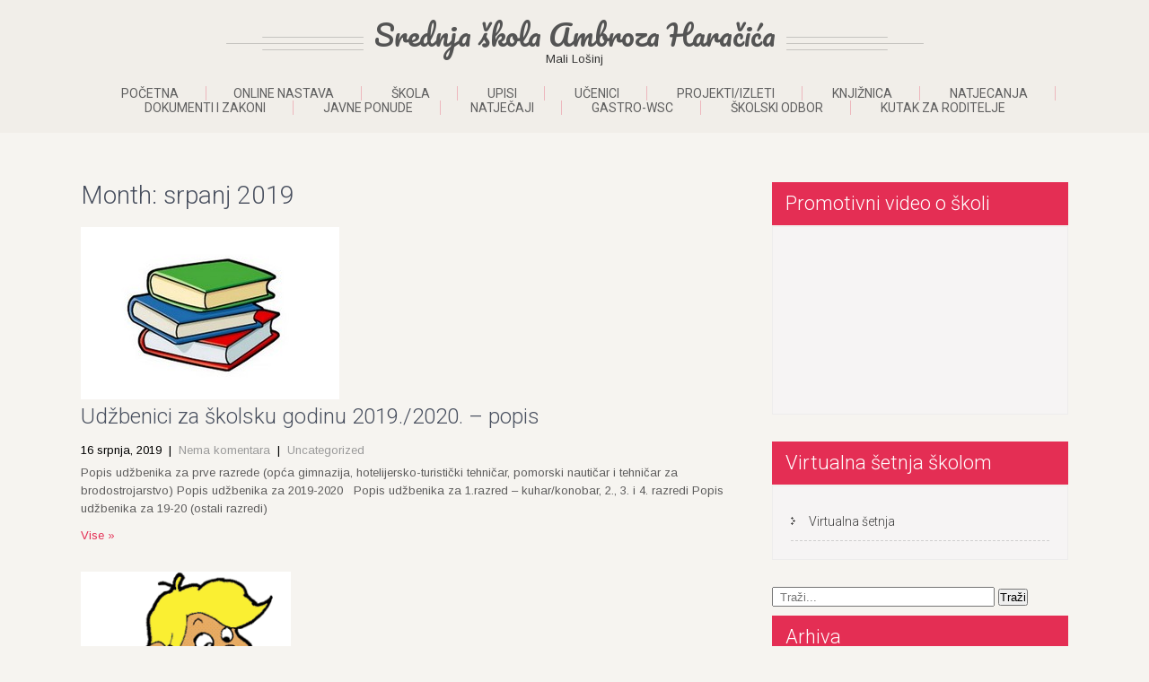

--- FILE ---
content_type: text/html; charset=UTF-8
request_url: https://www.ss-aharacica-malilosinj.com.hr/?m=201907
body_size: 60642
content:
<!DOCTYPE html>
<html lang="hr">
<head>
<meta charset="UTF-8">
<meta name="viewport" content="width=device-width, initial-scale=1">
<link rel="profile" href="http://gmpg.org/xfn/11">
<link rel="pingback" href="https://www.ss-aharacica-malilosinj.com.hr/xmlrpc.php">
<title>srpanj 2019. &#8211; Srednja škola Ambroza Haračića</title>
<meta name='robots' content='max-image-preview:large' />
	<style>img:is([sizes="auto" i], [sizes^="auto," i]) { contain-intrinsic-size: 3000px 1500px }</style>
	<link rel='dns-prefetch' href='//fonts.googleapis.com' />
<link rel="alternate" type="application/rss+xml" title="Srednja škola Ambroza Haračića &raquo; Kanal" href="https://www.ss-aharacica-malilosinj.com.hr/?feed=rss2" />
<link rel="alternate" type="application/rss+xml" title="Srednja škola Ambroza Haračića &raquo; Kanal komentara" href="https://www.ss-aharacica-malilosinj.com.hr/?feed=comments-rss2" />
<script type="text/javascript">
/* <![CDATA[ */
window._wpemojiSettings = {"baseUrl":"https:\/\/s.w.org\/images\/core\/emoji\/16.0.1\/72x72\/","ext":".png","svgUrl":"https:\/\/s.w.org\/images\/core\/emoji\/16.0.1\/svg\/","svgExt":".svg","source":{"concatemoji":"https:\/\/www.ss-aharacica-malilosinj.com.hr\/wp-includes\/js\/wp-emoji-release.min.js?ver=6.8.3"}};
/*! This file is auto-generated */
!function(s,n){var o,i,e;function c(e){try{var t={supportTests:e,timestamp:(new Date).valueOf()};sessionStorage.setItem(o,JSON.stringify(t))}catch(e){}}function p(e,t,n){e.clearRect(0,0,e.canvas.width,e.canvas.height),e.fillText(t,0,0);var t=new Uint32Array(e.getImageData(0,0,e.canvas.width,e.canvas.height).data),a=(e.clearRect(0,0,e.canvas.width,e.canvas.height),e.fillText(n,0,0),new Uint32Array(e.getImageData(0,0,e.canvas.width,e.canvas.height).data));return t.every(function(e,t){return e===a[t]})}function u(e,t){e.clearRect(0,0,e.canvas.width,e.canvas.height),e.fillText(t,0,0);for(var n=e.getImageData(16,16,1,1),a=0;a<n.data.length;a++)if(0!==n.data[a])return!1;return!0}function f(e,t,n,a){switch(t){case"flag":return n(e,"\ud83c\udff3\ufe0f\u200d\u26a7\ufe0f","\ud83c\udff3\ufe0f\u200b\u26a7\ufe0f")?!1:!n(e,"\ud83c\udde8\ud83c\uddf6","\ud83c\udde8\u200b\ud83c\uddf6")&&!n(e,"\ud83c\udff4\udb40\udc67\udb40\udc62\udb40\udc65\udb40\udc6e\udb40\udc67\udb40\udc7f","\ud83c\udff4\u200b\udb40\udc67\u200b\udb40\udc62\u200b\udb40\udc65\u200b\udb40\udc6e\u200b\udb40\udc67\u200b\udb40\udc7f");case"emoji":return!a(e,"\ud83e\udedf")}return!1}function g(e,t,n,a){var r="undefined"!=typeof WorkerGlobalScope&&self instanceof WorkerGlobalScope?new OffscreenCanvas(300,150):s.createElement("canvas"),o=r.getContext("2d",{willReadFrequently:!0}),i=(o.textBaseline="top",o.font="600 32px Arial",{});return e.forEach(function(e){i[e]=t(o,e,n,a)}),i}function t(e){var t=s.createElement("script");t.src=e,t.defer=!0,s.head.appendChild(t)}"undefined"!=typeof Promise&&(o="wpEmojiSettingsSupports",i=["flag","emoji"],n.supports={everything:!0,everythingExceptFlag:!0},e=new Promise(function(e){s.addEventListener("DOMContentLoaded",e,{once:!0})}),new Promise(function(t){var n=function(){try{var e=JSON.parse(sessionStorage.getItem(o));if("object"==typeof e&&"number"==typeof e.timestamp&&(new Date).valueOf()<e.timestamp+604800&&"object"==typeof e.supportTests)return e.supportTests}catch(e){}return null}();if(!n){if("undefined"!=typeof Worker&&"undefined"!=typeof OffscreenCanvas&&"undefined"!=typeof URL&&URL.createObjectURL&&"undefined"!=typeof Blob)try{var e="postMessage("+g.toString()+"("+[JSON.stringify(i),f.toString(),p.toString(),u.toString()].join(",")+"));",a=new Blob([e],{type:"text/javascript"}),r=new Worker(URL.createObjectURL(a),{name:"wpTestEmojiSupports"});return void(r.onmessage=function(e){c(n=e.data),r.terminate(),t(n)})}catch(e){}c(n=g(i,f,p,u))}t(n)}).then(function(e){for(var t in e)n.supports[t]=e[t],n.supports.everything=n.supports.everything&&n.supports[t],"flag"!==t&&(n.supports.everythingExceptFlag=n.supports.everythingExceptFlag&&n.supports[t]);n.supports.everythingExceptFlag=n.supports.everythingExceptFlag&&!n.supports.flag,n.DOMReady=!1,n.readyCallback=function(){n.DOMReady=!0}}).then(function(){return e}).then(function(){var e;n.supports.everything||(n.readyCallback(),(e=n.source||{}).concatemoji?t(e.concatemoji):e.wpemoji&&e.twemoji&&(t(e.twemoji),t(e.wpemoji)))}))}((window,document),window._wpemojiSettings);
/* ]]> */
</script>
<style id='wp-emoji-styles-inline-css' type='text/css'>

	img.wp-smiley, img.emoji {
		display: inline !important;
		border: none !important;
		box-shadow: none !important;
		height: 1em !important;
		width: 1em !important;
		margin: 0 0.07em !important;
		vertical-align: -0.1em !important;
		background: none !important;
		padding: 0 !important;
	}
</style>
<link rel='stylesheet' id='wp-block-library-css' href='https://www.ss-aharacica-malilosinj.com.hr/wp-includes/css/dist/block-library/style.min.css?ver=6.8.3' type='text/css' media='all' />
<style id='classic-theme-styles-inline-css' type='text/css'>
/*! This file is auto-generated */
.wp-block-button__link{color:#fff;background-color:#32373c;border-radius:9999px;box-shadow:none;text-decoration:none;padding:calc(.667em + 2px) calc(1.333em + 2px);font-size:1.125em}.wp-block-file__button{background:#32373c;color:#fff;text-decoration:none}
</style>
<style id='global-styles-inline-css' type='text/css'>
:root{--wp--preset--aspect-ratio--square: 1;--wp--preset--aspect-ratio--4-3: 4/3;--wp--preset--aspect-ratio--3-4: 3/4;--wp--preset--aspect-ratio--3-2: 3/2;--wp--preset--aspect-ratio--2-3: 2/3;--wp--preset--aspect-ratio--16-9: 16/9;--wp--preset--aspect-ratio--9-16: 9/16;--wp--preset--color--black: #000000;--wp--preset--color--cyan-bluish-gray: #abb8c3;--wp--preset--color--white: #ffffff;--wp--preset--color--pale-pink: #f78da7;--wp--preset--color--vivid-red: #cf2e2e;--wp--preset--color--luminous-vivid-orange: #ff6900;--wp--preset--color--luminous-vivid-amber: #fcb900;--wp--preset--color--light-green-cyan: #7bdcb5;--wp--preset--color--vivid-green-cyan: #00d084;--wp--preset--color--pale-cyan-blue: #8ed1fc;--wp--preset--color--vivid-cyan-blue: #0693e3;--wp--preset--color--vivid-purple: #9b51e0;--wp--preset--gradient--vivid-cyan-blue-to-vivid-purple: linear-gradient(135deg,rgba(6,147,227,1) 0%,rgb(155,81,224) 100%);--wp--preset--gradient--light-green-cyan-to-vivid-green-cyan: linear-gradient(135deg,rgb(122,220,180) 0%,rgb(0,208,130) 100%);--wp--preset--gradient--luminous-vivid-amber-to-luminous-vivid-orange: linear-gradient(135deg,rgba(252,185,0,1) 0%,rgba(255,105,0,1) 100%);--wp--preset--gradient--luminous-vivid-orange-to-vivid-red: linear-gradient(135deg,rgba(255,105,0,1) 0%,rgb(207,46,46) 100%);--wp--preset--gradient--very-light-gray-to-cyan-bluish-gray: linear-gradient(135deg,rgb(238,238,238) 0%,rgb(169,184,195) 100%);--wp--preset--gradient--cool-to-warm-spectrum: linear-gradient(135deg,rgb(74,234,220) 0%,rgb(151,120,209) 20%,rgb(207,42,186) 40%,rgb(238,44,130) 60%,rgb(251,105,98) 80%,rgb(254,248,76) 100%);--wp--preset--gradient--blush-light-purple: linear-gradient(135deg,rgb(255,206,236) 0%,rgb(152,150,240) 100%);--wp--preset--gradient--blush-bordeaux: linear-gradient(135deg,rgb(254,205,165) 0%,rgb(254,45,45) 50%,rgb(107,0,62) 100%);--wp--preset--gradient--luminous-dusk: linear-gradient(135deg,rgb(255,203,112) 0%,rgb(199,81,192) 50%,rgb(65,88,208) 100%);--wp--preset--gradient--pale-ocean: linear-gradient(135deg,rgb(255,245,203) 0%,rgb(182,227,212) 50%,rgb(51,167,181) 100%);--wp--preset--gradient--electric-grass: linear-gradient(135deg,rgb(202,248,128) 0%,rgb(113,206,126) 100%);--wp--preset--gradient--midnight: linear-gradient(135deg,rgb(2,3,129) 0%,rgb(40,116,252) 100%);--wp--preset--font-size--small: 13px;--wp--preset--font-size--medium: 20px;--wp--preset--font-size--large: 36px;--wp--preset--font-size--x-large: 42px;--wp--preset--spacing--20: 0.44rem;--wp--preset--spacing--30: 0.67rem;--wp--preset--spacing--40: 1rem;--wp--preset--spacing--50: 1.5rem;--wp--preset--spacing--60: 2.25rem;--wp--preset--spacing--70: 3.38rem;--wp--preset--spacing--80: 5.06rem;--wp--preset--shadow--natural: 6px 6px 9px rgba(0, 0, 0, 0.2);--wp--preset--shadow--deep: 12px 12px 50px rgba(0, 0, 0, 0.4);--wp--preset--shadow--sharp: 6px 6px 0px rgba(0, 0, 0, 0.2);--wp--preset--shadow--outlined: 6px 6px 0px -3px rgba(255, 255, 255, 1), 6px 6px rgba(0, 0, 0, 1);--wp--preset--shadow--crisp: 6px 6px 0px rgba(0, 0, 0, 1);}:where(.is-layout-flex){gap: 0.5em;}:where(.is-layout-grid){gap: 0.5em;}body .is-layout-flex{display: flex;}.is-layout-flex{flex-wrap: wrap;align-items: center;}.is-layout-flex > :is(*, div){margin: 0;}body .is-layout-grid{display: grid;}.is-layout-grid > :is(*, div){margin: 0;}:where(.wp-block-columns.is-layout-flex){gap: 2em;}:where(.wp-block-columns.is-layout-grid){gap: 2em;}:where(.wp-block-post-template.is-layout-flex){gap: 1.25em;}:where(.wp-block-post-template.is-layout-grid){gap: 1.25em;}.has-black-color{color: var(--wp--preset--color--black) !important;}.has-cyan-bluish-gray-color{color: var(--wp--preset--color--cyan-bluish-gray) !important;}.has-white-color{color: var(--wp--preset--color--white) !important;}.has-pale-pink-color{color: var(--wp--preset--color--pale-pink) !important;}.has-vivid-red-color{color: var(--wp--preset--color--vivid-red) !important;}.has-luminous-vivid-orange-color{color: var(--wp--preset--color--luminous-vivid-orange) !important;}.has-luminous-vivid-amber-color{color: var(--wp--preset--color--luminous-vivid-amber) !important;}.has-light-green-cyan-color{color: var(--wp--preset--color--light-green-cyan) !important;}.has-vivid-green-cyan-color{color: var(--wp--preset--color--vivid-green-cyan) !important;}.has-pale-cyan-blue-color{color: var(--wp--preset--color--pale-cyan-blue) !important;}.has-vivid-cyan-blue-color{color: var(--wp--preset--color--vivid-cyan-blue) !important;}.has-vivid-purple-color{color: var(--wp--preset--color--vivid-purple) !important;}.has-black-background-color{background-color: var(--wp--preset--color--black) !important;}.has-cyan-bluish-gray-background-color{background-color: var(--wp--preset--color--cyan-bluish-gray) !important;}.has-white-background-color{background-color: var(--wp--preset--color--white) !important;}.has-pale-pink-background-color{background-color: var(--wp--preset--color--pale-pink) !important;}.has-vivid-red-background-color{background-color: var(--wp--preset--color--vivid-red) !important;}.has-luminous-vivid-orange-background-color{background-color: var(--wp--preset--color--luminous-vivid-orange) !important;}.has-luminous-vivid-amber-background-color{background-color: var(--wp--preset--color--luminous-vivid-amber) !important;}.has-light-green-cyan-background-color{background-color: var(--wp--preset--color--light-green-cyan) !important;}.has-vivid-green-cyan-background-color{background-color: var(--wp--preset--color--vivid-green-cyan) !important;}.has-pale-cyan-blue-background-color{background-color: var(--wp--preset--color--pale-cyan-blue) !important;}.has-vivid-cyan-blue-background-color{background-color: var(--wp--preset--color--vivid-cyan-blue) !important;}.has-vivid-purple-background-color{background-color: var(--wp--preset--color--vivid-purple) !important;}.has-black-border-color{border-color: var(--wp--preset--color--black) !important;}.has-cyan-bluish-gray-border-color{border-color: var(--wp--preset--color--cyan-bluish-gray) !important;}.has-white-border-color{border-color: var(--wp--preset--color--white) !important;}.has-pale-pink-border-color{border-color: var(--wp--preset--color--pale-pink) !important;}.has-vivid-red-border-color{border-color: var(--wp--preset--color--vivid-red) !important;}.has-luminous-vivid-orange-border-color{border-color: var(--wp--preset--color--luminous-vivid-orange) !important;}.has-luminous-vivid-amber-border-color{border-color: var(--wp--preset--color--luminous-vivid-amber) !important;}.has-light-green-cyan-border-color{border-color: var(--wp--preset--color--light-green-cyan) !important;}.has-vivid-green-cyan-border-color{border-color: var(--wp--preset--color--vivid-green-cyan) !important;}.has-pale-cyan-blue-border-color{border-color: var(--wp--preset--color--pale-cyan-blue) !important;}.has-vivid-cyan-blue-border-color{border-color: var(--wp--preset--color--vivid-cyan-blue) !important;}.has-vivid-purple-border-color{border-color: var(--wp--preset--color--vivid-purple) !important;}.has-vivid-cyan-blue-to-vivid-purple-gradient-background{background: var(--wp--preset--gradient--vivid-cyan-blue-to-vivid-purple) !important;}.has-light-green-cyan-to-vivid-green-cyan-gradient-background{background: var(--wp--preset--gradient--light-green-cyan-to-vivid-green-cyan) !important;}.has-luminous-vivid-amber-to-luminous-vivid-orange-gradient-background{background: var(--wp--preset--gradient--luminous-vivid-amber-to-luminous-vivid-orange) !important;}.has-luminous-vivid-orange-to-vivid-red-gradient-background{background: var(--wp--preset--gradient--luminous-vivid-orange-to-vivid-red) !important;}.has-very-light-gray-to-cyan-bluish-gray-gradient-background{background: var(--wp--preset--gradient--very-light-gray-to-cyan-bluish-gray) !important;}.has-cool-to-warm-spectrum-gradient-background{background: var(--wp--preset--gradient--cool-to-warm-spectrum) !important;}.has-blush-light-purple-gradient-background{background: var(--wp--preset--gradient--blush-light-purple) !important;}.has-blush-bordeaux-gradient-background{background: var(--wp--preset--gradient--blush-bordeaux) !important;}.has-luminous-dusk-gradient-background{background: var(--wp--preset--gradient--luminous-dusk) !important;}.has-pale-ocean-gradient-background{background: var(--wp--preset--gradient--pale-ocean) !important;}.has-electric-grass-gradient-background{background: var(--wp--preset--gradient--electric-grass) !important;}.has-midnight-gradient-background{background: var(--wp--preset--gradient--midnight) !important;}.has-small-font-size{font-size: var(--wp--preset--font-size--small) !important;}.has-medium-font-size{font-size: var(--wp--preset--font-size--medium) !important;}.has-large-font-size{font-size: var(--wp--preset--font-size--large) !important;}.has-x-large-font-size{font-size: var(--wp--preset--font-size--x-large) !important;}
:where(.wp-block-post-template.is-layout-flex){gap: 1.25em;}:where(.wp-block-post-template.is-layout-grid){gap: 1.25em;}
:where(.wp-block-columns.is-layout-flex){gap: 2em;}:where(.wp-block-columns.is-layout-grid){gap: 2em;}
:root :where(.wp-block-pullquote){font-size: 1.5em;line-height: 1.6;}
</style>
<link rel='stylesheet' id='bwg_frontend-css' href='https://www.ss-aharacica-malilosinj.com.hr/wp-content/plugins/photo-gallery/css/bwg_frontend.css?ver=1.3.44' type='text/css' media='all' />
<link rel='stylesheet' id='bwg_font-awesome-css' href='https://www.ss-aharacica-malilosinj.com.hr/wp-content/plugins/photo-gallery/css/font-awesome/font-awesome.css?ver=4.6.3' type='text/css' media='all' />
<link rel='stylesheet' id='bwg_mCustomScrollbar-css' href='https://www.ss-aharacica-malilosinj.com.hr/wp-content/plugins/photo-gallery/css/jquery.mCustomScrollbar.css?ver=1.3.44' type='text/css' media='all' />
<link rel='stylesheet' id='bwg_sumoselect-css' href='https://www.ss-aharacica-malilosinj.com.hr/wp-content/plugins/photo-gallery/css/sumoselect.css?ver=3.0.2' type='text/css' media='all' />
<link rel='stylesheet' id='se-link-styles-css' href='https://www.ss-aharacica-malilosinj.com.hr/wp-content/plugins/search-everything/static/css/se-styles.css?ver=6.8.3' type='text/css' media='all' />
<link rel='stylesheet' id='wp-polls-css' href='https://www.ss-aharacica-malilosinj.com.hr/wp-content/plugins/wp-polls/polls-css.css?ver=2.68' type='text/css' media='all' />
<link rel='stylesheet' id='skt-girlie-font-css' href='//fonts.googleapis.com/css?family=Roboto%3A300%2C400%2C600%2C700%2C800%2C900%7CArimo%3A400%7CPacifico%3A400&#038;ver=6.8.3' type='text/css' media='all' />
<link rel='stylesheet' id='skt-girlie-basic-style-css' href='https://www.ss-aharacica-malilosinj.com.hr/wp-content/themes/skt-girlie-lite/style.css?ver=6.8.3' type='text/css' media='all' />
<link rel='stylesheet' id='skt-girlie-editor-style-css' href='https://www.ss-aharacica-malilosinj.com.hr/wp-content/themes/skt-girlie-lite/editor-style.css?ver=6.8.3' type='text/css' media='all' />
<link rel='stylesheet' id='skt-girlie-nivoslider-style-css' href='https://www.ss-aharacica-malilosinj.com.hr/wp-content/themes/skt-girlie-lite/css/nivo-slider.css?ver=6.8.3' type='text/css' media='all' />
<link rel='stylesheet' id='skt-girlie-main-style-css' href='https://www.ss-aharacica-malilosinj.com.hr/wp-content/themes/skt-girlie-lite/css/responsive.css?ver=6.8.3' type='text/css' media='all' />
<link rel='stylesheet' id='skt-girlie-base-style-css' href='https://www.ss-aharacica-malilosinj.com.hr/wp-content/themes/skt-girlie-lite/css/style_base.css?ver=6.8.3' type='text/css' media='all' />
<link rel='stylesheet' id='skt-girlie-animation-style-css' href='https://www.ss-aharacica-malilosinj.com.hr/wp-content/themes/skt-girlie-lite/css/animation.css?ver=6.8.3' type='text/css' media='all' />
<link rel='stylesheet' id='ssp-flexslider-css-css' href='https://www.ss-aharacica-malilosinj.com.hr/wp-content/plugins/simple-slider-ssp/views/ssp_skins/default/lib/flexslider.css?ver=1.3' type='text/css' media='all' />
<script type="text/javascript" src="https://www.ss-aharacica-malilosinj.com.hr/wp-includes/js/jquery/jquery.js?ver=3.7.1" id="jquery-core-js"></script>
<script type="text/javascript" src="https://www.ss-aharacica-malilosinj.com.hr/wp-includes/js/jquery/jquery-migrate.min.js?ver=3.4.1" id="jquery-migrate-js"></script>
<script type="text/javascript" src="https://www.ss-aharacica-malilosinj.com.hr/wp-content/plugins/cimy-header-image-rotator/js/jquery.cross-slide.min.js?ver=6.8.3" id="cimy_hir_cross-slide-js"></script>
<script type="text/javascript" src="https://www.ss-aharacica-malilosinj.com.hr/wp-content/plugins/photo-gallery/js/bwg_frontend.js?ver=1.3.44" id="bwg_frontend-js"></script>
<script type="text/javascript" id="bwg_sumoselect-js-extra">
/* <![CDATA[ */
var bwg_objectsL10n = {"bwg_select_tag":"Select Tag","bwg_search":"Tra\u017ei"};
/* ]]> */
</script>
<script type="text/javascript" src="https://www.ss-aharacica-malilosinj.com.hr/wp-content/plugins/photo-gallery/js/jquery.sumoselect.min.js?ver=3.0.2" id="bwg_sumoselect-js"></script>
<script type="text/javascript" src="https://www.ss-aharacica-malilosinj.com.hr/wp-content/plugins/photo-gallery/js/jquery.mobile.js?ver=1.3.44" id="bwg_jquery_mobile-js"></script>
<script type="text/javascript" src="https://www.ss-aharacica-malilosinj.com.hr/wp-content/plugins/photo-gallery/js/jquery.mCustomScrollbar.concat.min.js?ver=1.3.44" id="bwg_mCustomScrollbar-js"></script>
<script type="text/javascript" src="https://www.ss-aharacica-malilosinj.com.hr/wp-content/plugins/photo-gallery/js/jquery.fullscreen-0.4.1.js?ver=0.4.1" id="jquery-fullscreen-js"></script>
<script type="text/javascript" id="bwg_gallery_box-js-extra">
/* <![CDATA[ */
var bwg_objectL10n = {"bwg_field_required":"field is required.","bwg_mail_validation":"Ovo nije va\u017ee\u0107i e-mail adresu. ","bwg_search_result":"Nema slika podudaranje va\u0161e pretra\u017eivanje."};
/* ]]> */
</script>
<script type="text/javascript" src="https://www.ss-aharacica-malilosinj.com.hr/wp-content/plugins/photo-gallery/js/bwg_gallery_box.js?ver=1.3.44" id="bwg_gallery_box-js"></script>
<script type="text/javascript" src="https://www.ss-aharacica-malilosinj.com.hr/wp-content/themes/skt-girlie-lite/js/jquery.nivo.slider.js?ver=6.8.3" id="skt-girlie-nivo-script-js"></script>
<script type="text/javascript" src="https://www.ss-aharacica-malilosinj.com.hr/wp-content/themes/skt-girlie-lite/js/custom.js?ver=6.8.3" id="skt-girlie-custom_js-js"></script>
<script type="text/javascript" src="https://www.ss-aharacica-malilosinj.com.hr/wp-content/plugins/simple-slider-ssp/views/ssp_skins/default/lib/jquery.flexslider-min.js?ver=1.3" id="ssp-flexslider-js"></script>
<link rel="https://api.w.org/" href="https://www.ss-aharacica-malilosinj.com.hr/index.php?rest_route=/" /><link rel="EditURI" type="application/rsd+xml" title="RSD" href="https://www.ss-aharacica-malilosinj.com.hr/xmlrpc.php?rsd" />
<meta name="generator" content="WordPress 6.8.3" />
<style type='text/css'></style>
<script type="text/javascript">
	window._se_plugin_version = '8.1.3';
</script>
<style type="text/css">
.wp-polls .pollbar {
	margin: 1px;
	font-size: 6px;
	line-height: 8px;
	height: 8px;
	background-image: url('https://www.ss-aharacica-malilosinj.com.hr/wp-content/plugins/wp-polls/images/default/pollbg.gif');
	border: 1px solid #c8c8c8;
}
</style>
<!-- <meta name="NextGEN" version="2.2.3" /> -->
        	<style type="text/css"> 
					
					a, .blog_lists h2 a:hover,
					#sidebar ul li a:hover,
					.recent-post h6:hover,				
					.copyright-txt span,					
					a.more-button span,
					.cols-4 span,					
					.listpages:hover h4,
					.header .header-inner .nav ul li a:hover, 
					.header .header-inner .nav ul li.current_page_item a
					{ color:#e42e54;}
					 
					.social-icons a:hover, 
					.pagination ul li .current, 
					.pagination ul li a:hover, 
					#commentform input#submit:hover,								
					h3.widget-title,				
					.wpcf7 input[type="submit"],
					.listpages:hover .morelink,
					.MoreLink:hover
					{ background-color:#e42e54 !important;}
					
					.header .header-inner .nav,
					.nivo-controlNav a.active,
					.listpages:hover .morelink,
					.MoreLink
					{ border-color:#e42e54;}
					
			</style>  
	<style type="text/css">
		
	</style>
	<link rel="icon" href="https://www.ss-aharacica-malilosinj.com.hr/wp-content/uploads/2017/06/cropped-P1010200-2-32x32.jpg" sizes="32x32" />
<link rel="icon" href="https://www.ss-aharacica-malilosinj.com.hr/wp-content/uploads/2017/06/cropped-P1010200-2-192x192.jpg" sizes="192x192" />
<link rel="apple-touch-icon" href="https://www.ss-aharacica-malilosinj.com.hr/wp-content/uploads/2017/06/cropped-P1010200-2-180x180.jpg" />
<meta name="msapplication-TileImage" content="https://www.ss-aharacica-malilosinj.com.hr/wp-content/uploads/2017/06/cropped-P1010200-2-270x270.jpg" />
</head>
<body class="archive date wp-theme-skt-girlie-lite group-blog">
<div class="header">  
        <div class="header-inner">
                <div class="logo">
                                <span class="logostyle">
								                        		<a href="https://www.ss-aharacica-malilosinj.com.hr/">
                                <h1>Srednja škola Ambroza Haračića</h1>
                                <span class="tagline">Mali Lošinj</span>                          
		                        </a>
                        </span>
                        
                 </div><!-- logo -->                
                <div class="toggle">
                <a class="toggleMenu" href="#">Menu</a>
                </div><!-- toggle -->
                <div class="nav">                  
                    <div class="menu"><ul>
<li ><a href="https://www.ss-aharacica-malilosinj.com.hr/">Početna</a></li><li class="page_item page-item-14533"><a href="https://www.ss-aharacica-malilosinj.com.hr/?page_id=14533">ONLINE NASTAVA</a></li>
<li class="page_item page-item-9876 page_item_has_children"><a href="https://www.ss-aharacica-malilosinj.com.hr/?page_id=9876">Škola</a>
<ul class='children'>
	<li class="page_item page-item-1036"><a href="https://www.ss-aharacica-malilosinj.com.hr/?page_id=1036">O školi</a></li>
	<li class="page_item page-item-5826 page_item_has_children"><a href="https://www.ss-aharacica-malilosinj.com.hr/?page_id=5826">Programi</a>
	<ul class='children'>
		<li class="page_item page-item-5828"><a href="https://www.ss-aharacica-malilosinj.com.hr/?page_id=5828">Opća gimnazija</a></li>
		<li class="page_item page-item-6139"><a href="https://www.ss-aharacica-malilosinj.com.hr/?page_id=6139">Turistički tehničar destinacije</a></li>
		<li class="page_item page-item-5830"><a href="https://www.ss-aharacica-malilosinj.com.hr/?page_id=5830">Pomorski nautičar</a></li>
		<li class="page_item page-item-5832"><a href="https://www.ss-aharacica-malilosinj.com.hr/?page_id=5832">Tehničar za brodostrojarstvo</a></li>
		<li class="page_item page-item-5836"><a href="https://www.ss-aharacica-malilosinj.com.hr/?page_id=5836">Konobar</a></li>
		<li class="page_item page-item-5838"><a href="https://www.ss-aharacica-malilosinj.com.hr/?page_id=5838">Kuhar</a></li>
		<li class="page_item page-item-5840"><a href="https://www.ss-aharacica-malilosinj.com.hr/?page_id=5840">Pomoćni administrator</a></li>
		<li class="page_item page-item-5842"><a href="https://www.ss-aharacica-malilosinj.com.hr/?page_id=5842">Pomoćni kuhar i slastičar TES</a></li>
	</ul>
</li>
	<li class="page_item page-item-19"><a href="https://www.ss-aharacica-malilosinj.com.hr/?page_id=19">Povijest</a></li>
	<li class="page_item page-item-110 page_item_has_children"><a href="https://www.ss-aharacica-malilosinj.com.hr/?page_id=110">Djelatnici škole</a>
	<ul class='children'>
		<li class="page_item page-item-24705"><a href="https://www.ss-aharacica-malilosinj.com.hr/?page_id=24705">NASTAVNICI</a></li>
		<li class="page_item page-item-666"><a href="https://www.ss-aharacica-malilosinj.com.hr/?page_id=666">Ravnatelj i administrativno osoblje</a></li>
		<li class="page_item page-item-677"><a href="https://www.ss-aharacica-malilosinj.com.hr/?page_id=677">Školski odbor</a></li>
		<li class="page_item page-item-673"><a href="https://www.ss-aharacica-malilosinj.com.hr/?page_id=673">Tehničko osoblje</a></li>
		<li class="page_item page-item-6960"><a href="https://www.ss-aharacica-malilosinj.com.hr/?page_id=6960">Stručni suradnici</a></li>
		<li class="page_item page-item-24501"><a href="https://www.ss-aharacica-malilosinj.com.hr/?page_id=24501">Pomoćnici u nastavi</a></li>
	</ul>
</li>
	<li class="page_item page-item-1037"><a href="https://www.ss-aharacica-malilosinj.com.hr/?page_id=1037">Kontakti</a></li>
	<li class="page_item page-item-2314"><a href="https://www.ss-aharacica-malilosinj.com.hr/?page_id=2314">Sustav upravljanja kvalitetom</a></li>
	<li class="page_item page-item-19310"><a href="https://www.ss-aharacica-malilosinj.com.hr/?page_id=19310">Samovrednovanje</a></li>
</ul>
</li>
<li class="page_item page-item-8221 page_item_has_children"><a href="https://www.ss-aharacica-malilosinj.com.hr/?page_id=8221">Upisi</a>
<ul class='children'>
	<li class="page_item page-item-16114"><a href="https://www.ss-aharacica-malilosinj.com.hr/?page_id=16114">Programi</a></li>
	<li class="page_item page-item-24131"><a href="https://www.ss-aharacica-malilosinj.com.hr/?page_id=24131">Upisi u 1. razred 2025./2026.</a></li>
	<li class="page_item page-item-22285"><a href="https://www.ss-aharacica-malilosinj.com.hr/?page_id=22285">Upisi u 1. razred 2024./2025.</a></li>
	<li class="page_item page-item-20211"><a href="https://www.ss-aharacica-malilosinj.com.hr/?page_id=20211">Upisi u 1. razred 2023./2024.</a></li>
	<li class="page_item page-item-17905"><a href="https://www.ss-aharacica-malilosinj.com.hr/?page_id=17905">Upisi u 1. razred 2022./2023.</a></li>
	<li class="page_item page-item-16091"><a href="https://www.ss-aharacica-malilosinj.com.hr/?page_id=16091">Upisi u 1. razred 2021./2022.</a></li>
	<li class="page_item page-item-14743"><a href="https://www.ss-aharacica-malilosinj.com.hr/?page_id=14743">UPISI U 1. RAZRED 2020./2021.</a></li>
	<li class="page_item page-item-13232"><a href="https://www.ss-aharacica-malilosinj.com.hr/?page_id=13232">UPISI U 1. RAZRED 2019./2020.</a></li>
	<li class="page_item page-item-11693"><a href="https://www.ss-aharacica-malilosinj.com.hr/?page_id=11693">Upisi u 1. razred 2018./2019.</a></li>
	<li class="page_item page-item-9739"><a href="https://www.ss-aharacica-malilosinj.com.hr/?page_id=9739">Upisi u 1. razred 2017./2018.</a></li>
	<li class="page_item page-item-8223"><a href="https://www.ss-aharacica-malilosinj.com.hr/?page_id=8223">Upisi u prvi razred 2016./2017.</a></li>
	<li class="page_item page-item-16116"><a href="https://www.ss-aharacica-malilosinj.com.hr/?page_id=16116">Brošura o školi 2016./2017.</a></li>
</ul>
</li>
<li class="page_item page-item-5653 page_item_has_children"><a href="https://www.ss-aharacica-malilosinj.com.hr/?page_id=5653">Učenici</a>
<ul class='children'>
	<li class="page_item page-item-14 page_item_has_children"><a href="https://www.ss-aharacica-malilosinj.com.hr/?page_id=14">Državna matura</a>
	<ul class='children'>
		<li class="page_item page-item-521"><a href="https://www.ss-aharacica-malilosinj.com.hr/?page_id=521">Prilagodba ispitne tehnologije</a></li>
	</ul>
</li>
	<li class="page_item page-item-10 page_item_has_children"><a href="https://www.ss-aharacica-malilosinj.com.hr/?page_id=10">Nastava</a>
	<ul class='children'>
		<li class="page_item page-item-21614"><a href="https://www.ss-aharacica-malilosinj.com.hr/?page_id=21614">DRŽANJE STRAŽE NA BRODU</a></li>
		<li class="page_item page-item-480"><a href="https://www.ss-aharacica-malilosinj.com.hr/?page_id=480">Hrvatski jezik</a></li>
		<li class="page_item page-item-14177"><a href="https://www.ss-aharacica-malilosinj.com.hr/?page_id=14177">Manevriranje brodom</a></li>
		<li class="page_item page-item-186"><a href="https://www.ss-aharacica-malilosinj.com.hr/?page_id=186">Matematika</a></li>
		<li class="page_item page-item-6423"><a href="https://www.ss-aharacica-malilosinj.com.hr/?page_id=6423">Medicina za pomorce</a></li>
		<li class="page_item page-item-687"><a href="https://www.ss-aharacica-malilosinj.com.hr/?page_id=687">Osnove brodogradnje</a></li>
		<li class="page_item page-item-882 page_item_has_children"><a href="https://www.ss-aharacica-malilosinj.com.hr/?page_id=882">Pomoćni brodski strojevi</a>
		<ul class='children'>
			<li class="page_item page-item-884"><a href="https://www.ss-aharacica-malilosinj.com.hr/?page_id=884">Stapne sisaljke</a></li>
		</ul>
</li>
		<li class="page_item page-item-4638 page_item_has_children"><a href="https://www.ss-aharacica-malilosinj.com.hr/?page_id=4638">Pomorska meteorologija i oceanografija</a>
		<ul class='children'>
			<li class="page_item page-item-4640"><a href="https://www.ss-aharacica-malilosinj.com.hr/?page_id=4640">Meteorologija</a></li>
			<li class="page_item page-item-4644"><a href="https://www.ss-aharacica-malilosinj.com.hr/?page_id=4644">Oceanografija</a></li>
		</ul>
</li>
		<li class="page_item page-item-1367"><a href="https://www.ss-aharacica-malilosinj.com.hr/?page_id=1367">Pomorske komunikacije</a></li>
		<li class="page_item page-item-602 page_item_has_children"><a href="https://www.ss-aharacica-malilosinj.com.hr/?page_id=602">Pomorsko pravo</a>
		<ul class='children'>
			<li class="page_item page-item-11848"><a href="https://www.ss-aharacica-malilosinj.com.hr/?page_id=11848">Nautičari 1. i 2. razred</a></li>
			<li class="page_item page-item-604"><a href="https://www.ss-aharacica-malilosinj.com.hr/?page_id=604">Nautičari 3. razred</a></li>
			<li class="page_item page-item-608"><a href="https://www.ss-aharacica-malilosinj.com.hr/?page_id=608">Nautičari 4. razred</a></li>
			<li class="page_item page-item-637"><a href="https://www.ss-aharacica-malilosinj.com.hr/?page_id=637">Tehničari za brodostrojarstvo 3. razred</a></li>
		</ul>
</li>
		<li class="page_item page-item-1447"><a href="https://www.ss-aharacica-malilosinj.com.hr/?page_id=1447">POVIJEST</a></li>
		<li class="page_item page-item-995"><a href="https://www.ss-aharacica-malilosinj.com.hr/?page_id=995">Poznavanje broda</a></li>
		<li class="page_item page-item-14175"><a href="https://www.ss-aharacica-malilosinj.com.hr/?page_id=14175">Pravila izbjegavanja sudara na moru</a></li>
		<li class="page_item page-item-1117"><a href="https://www.ss-aharacica-malilosinj.com.hr/?page_id=1117">PSIHOLOGIJA</a></li>
		<li class="page_item page-item-182"><a href="https://www.ss-aharacica-malilosinj.com.hr/?page_id=182">Računalstvo / Informatika</a></li>
		<li class="page_item page-item-989"><a href="https://www.ss-aharacica-malilosinj.com.hr/?page_id=989">Rukovanje teretom</a></li>
		<li class="page_item page-item-1183"><a href="https://www.ss-aharacica-malilosinj.com.hr/?page_id=1183">Sigurnost na moru</a></li>
		<li class="page_item page-item-1185"><a href="https://www.ss-aharacica-malilosinj.com.hr/?page_id=1185">Stabilnost broda</a></li>
		<li class="page_item page-item-6887"><a href="https://www.ss-aharacica-malilosinj.com.hr/?page_id=6887">Terestrička navigacija</a></li>
		<li class="page_item page-item-14179"><a href="https://www.ss-aharacica-malilosinj.com.hr/?page_id=14179">Zaštita na radu</a></li>
		<li class="page_item page-item-546 page_item_has_children"><a href="https://www.ss-aharacica-malilosinj.com.hr/?page_id=546">Astronomska navigacija</a>
		<ul class='children'>
			<li class="page_item page-item-577"><a href="https://www.ss-aharacica-malilosinj.com.hr/?page_id=577">Astronomska navigacija za 3. razred</a></li>
			<li class="page_item page-item-2795"><a href="https://www.ss-aharacica-malilosinj.com.hr/?page_id=2795">Kratka predavanja i provjere znanja za 4. razred</a></li>
			<li class="page_item page-item-647"><a href="https://www.ss-aharacica-malilosinj.com.hr/?page_id=647">Sheme i proračuni</a></li>
			<li class="page_item page-item-592"><a href="https://www.ss-aharacica-malilosinj.com.hr/?page_id=592">Za 4. razred &#8211; teorija i zbirka zadataka</a></li>
		</ul>
</li>
		<li class="page_item page-item-14171"><a href="https://www.ss-aharacica-malilosinj.com.hr/?page_id=14171">Elektronička navigacija</a></li>
	</ul>
</li>
	<li class="page_item page-item-12 page_item_has_children"><a href="https://www.ss-aharacica-malilosinj.com.hr/?page_id=12">Razredi</a>
	<ul class='children'>
		<li class="page_item page-item-13882 page_item_has_children"><a href="https://www.ss-aharacica-malilosinj.com.hr/?page_id=13882">2019./2020.</a>
		<ul class='children'>
			<li class="page_item page-item-13884 page_item_has_children"><a href="https://www.ss-aharacica-malilosinj.com.hr/?page_id=13884">MATURANTI</a>
			<ul class='children'>
				<li class="page_item page-item-13886"><a href="https://www.ss-aharacica-malilosinj.com.hr/?page_id=13886">4.G</a></li>
				<li class="page_item page-item-13888"><a href="https://www.ss-aharacica-malilosinj.com.hr/?page_id=13888">4.GC</a></li>
				<li class="page_item page-item-13890"><a href="https://www.ss-aharacica-malilosinj.com.hr/?page_id=13890">4.H</a></li>
				<li class="page_item page-item-13892"><a href="https://www.ss-aharacica-malilosinj.com.hr/?page_id=13892">4.NB</a></li>
				<li class="page_item page-item-13894"><a href="https://www.ss-aharacica-malilosinj.com.hr/?page_id=13894">3.UP</a></li>
			</ul>
</li>
		</ul>
</li>
		<li class="page_item page-item-13867 page_item_has_children"><a href="https://www.ss-aharacica-malilosinj.com.hr/?page_id=13867">2018./2019.</a>
		<ul class='children'>
			<li class="page_item page-item-13869 page_item_has_children"><a href="https://www.ss-aharacica-malilosinj.com.hr/?page_id=13869">MATURANTI</a>
			<ul class='children'>
				<li class="page_item page-item-13871"><a href="https://www.ss-aharacica-malilosinj.com.hr/?page_id=13871">4.G</a></li>
				<li class="page_item page-item-13874"><a href="https://www.ss-aharacica-malilosinj.com.hr/?page_id=13874">4.GC</a></li>
				<li class="page_item page-item-13876"><a href="https://www.ss-aharacica-malilosinj.com.hr/?page_id=13876">4.H</a></li>
				<li class="page_item page-item-13878"><a href="https://www.ss-aharacica-malilosinj.com.hr/?page_id=13878">4.NB</a></li>
				<li class="page_item page-item-13880"><a href="https://www.ss-aharacica-malilosinj.com.hr/?page_id=13880">3.UP</a></li>
			</ul>
</li>
		</ul>
</li>
		<li class="page_item page-item-10289 page_item_has_children"><a href="https://www.ss-aharacica-malilosinj.com.hr/?page_id=10289">2017./2018.</a>
		<ul class='children'>
			<li class="page_item page-item-10300 page_item_has_children"><a href="https://www.ss-aharacica-malilosinj.com.hr/?page_id=10300">MATURANTI</a>
			<ul class='children'>
				<li class="page_item page-item-10342"><a href="https://www.ss-aharacica-malilosinj.com.hr/?page_id=10342">3.PKS</a></li>
				<li class="page_item page-item-10340"><a href="https://www.ss-aharacica-malilosinj.com.hr/?page_id=10340">3.UP</a></li>
				<li class="page_item page-item-10344"><a href="https://www.ss-aharacica-malilosinj.com.hr/?page_id=10344">4.G</a></li>
				<li class="page_item page-item-10346"><a href="https://www.ss-aharacica-malilosinj.com.hr/?page_id=10346">4.GC</a></li>
				<li class="page_item page-item-10348"><a href="https://www.ss-aharacica-malilosinj.com.hr/?page_id=10348">4.H</a></li>
				<li class="page_item page-item-10350"><a href="https://www.ss-aharacica-malilosinj.com.hr/?page_id=10350">4.N</a></li>
			</ul>
</li>
		</ul>
</li>
		<li class="page_item page-item-8583 page_item_has_children"><a href="https://www.ss-aharacica-malilosinj.com.hr/?page_id=8583">2016./2017.</a>
		<ul class='children'>
			<li class="page_item page-item-8591 page_item_has_children"><a href="https://www.ss-aharacica-malilosinj.com.hr/?page_id=8591">Maturanti</a>
			<ul class='children'>
				<li class="page_item page-item-9376"><a href="https://www.ss-aharacica-malilosinj.com.hr/?page_id=9376">4.g</a></li>
				<li class="page_item page-item-9378"><a href="https://www.ss-aharacica-malilosinj.com.hr/?page_id=9378">4.g-Cres</a></li>
				<li class="page_item page-item-9381"><a href="https://www.ss-aharacica-malilosinj.com.hr/?page_id=9381">4.h</a></li>
				<li class="page_item page-item-9383"><a href="https://www.ss-aharacica-malilosinj.com.hr/?page_id=9383">4.nb</a></li>
				<li class="page_item page-item-9370"><a href="https://www.ss-aharacica-malilosinj.com.hr/?page_id=9370">3.up</a></li>
				<li class="page_item page-item-9372"><a href="https://www.ss-aharacica-malilosinj.com.hr/?page_id=9372">3.pks</a></li>
			</ul>
</li>
		</ul>
</li>
		<li class="page_item page-item-6965 page_item_has_children"><a href="https://www.ss-aharacica-malilosinj.com.hr/?page_id=6965">2015./2016.</a>
		<ul class='children'>
			<li class="page_item page-item-6973 page_item_has_children"><a href="https://www.ss-aharacica-malilosinj.com.hr/?page_id=6973">Maturanti</a>
			<ul class='children'>
				<li class="page_item page-item-7036"><a href="https://www.ss-aharacica-malilosinj.com.hr/?page_id=7036">4.g</a></li>
				<li class="page_item page-item-7039"><a href="https://www.ss-aharacica-malilosinj.com.hr/?page_id=7039">4.g-Cres</a></li>
				<li class="page_item page-item-7042"><a href="https://www.ss-aharacica-malilosinj.com.hr/?page_id=7042">4.h</a></li>
				<li class="page_item page-item-7045"><a href="https://www.ss-aharacica-malilosinj.com.hr/?page_id=7045">4.nb</a></li>
				<li class="page_item page-item-7033"><a href="https://www.ss-aharacica-malilosinj.com.hr/?page_id=7033">3.up</a></li>
			</ul>
</li>
		</ul>
</li>
		<li class="page_item page-item-5084 page_item_has_children"><a href="https://www.ss-aharacica-malilosinj.com.hr/?page_id=5084">2014./2015.</a>
		<ul class='children'>
			<li class="page_item page-item-5808 page_item_has_children"><a href="https://www.ss-aharacica-malilosinj.com.hr/?page_id=5808">Maturanti</a>
			<ul class='children'>
				<li class="page_item page-item-5810"><a href="https://www.ss-aharacica-malilosinj.com.hr/?page_id=5810">4.g</a></li>
				<li class="page_item page-item-5888"><a href="https://www.ss-aharacica-malilosinj.com.hr/?page_id=5888">4.g &#8211; Cres</a></li>
				<li class="page_item page-item-5812"><a href="https://www.ss-aharacica-malilosinj.com.hr/?page_id=5812">4.h</a></li>
				<li class="page_item page-item-5814"><a href="https://www.ss-aharacica-malilosinj.com.hr/?page_id=5814">4.nb</a></li>
				<li class="page_item page-item-5804"><a href="https://www.ss-aharacica-malilosinj.com.hr/?page_id=5804">3.up</a></li>
			</ul>
</li>
		</ul>
</li>
		<li class="page_item page-item-3587 page_item_has_children"><a href="https://www.ss-aharacica-malilosinj.com.hr/?page_id=3587">2013./2014.</a>
		<ul class='children'>
			<li class="page_item page-item-31 page_item_has_children"><a href="https://www.ss-aharacica-malilosinj.com.hr/?page_id=31">Maturanti</a>
			<ul class='children'>
				<li class="page_item page-item-38"><a href="https://www.ss-aharacica-malilosinj.com.hr/?page_id=38">IV. G</a></li>
				<li class="page_item page-item-60"><a href="https://www.ss-aharacica-malilosinj.com.hr/?page_id=60">IV. HTT</a></li>
				<li class="page_item page-item-66"><a href="https://www.ss-aharacica-malilosinj.com.hr/?page_id=66">IV. NB</a></li>
				<li class="page_item page-item-2252"><a href="https://www.ss-aharacica-malilosinj.com.hr/?page_id=2252">IV. G-CRES</a></li>
				<li class="page_item page-item-57"><a href="https://www.ss-aharacica-malilosinj.com.hr/?page_id=57">III. UP</a></li>
			</ul>
</li>
		</ul>
</li>
		<li class="page_item page-item-3593 page_item_has_children"><a href="https://www.ss-aharacica-malilosinj.com.hr/?page_id=3593">2012./2013.</a>
		<ul class='children'>
			<li class="page_item page-item-3600"><a href="https://www.ss-aharacica-malilosinj.com.hr/?page_id=3600">Maturanti</a></li>
		</ul>
</li>
	</ul>
</li>
	<li class="page_item page-item-515 page_item_has_children"><a href="https://www.ss-aharacica-malilosinj.com.hr/?page_id=515">Završni rad</a>
	<ul class='children'>
		<li class="page_item page-item-559"><a href="https://www.ss-aharacica-malilosinj.com.hr/?page_id=559">Naslovnica završnog rada</a></li>
		<li class="page_item page-item-564"><a href="https://www.ss-aharacica-malilosinj.com.hr/?page_id=564">Pravilnik o izradbi i obrani završnog rada</a></li>
		<li class="page_item page-item-568"><a href="https://www.ss-aharacica-malilosinj.com.hr/?page_id=568">Upute za izradu završnog rada</a></li>
	</ul>
</li>
	<li class="page_item page-item-4379"><a href="https://www.ss-aharacica-malilosinj.com.hr/?page_id=4379">Popis udžbenika 2025./2026.</a></li>
</ul>
</li>
<li class="page_item page-item-1000 page_item_has_children"><a href="https://www.ss-aharacica-malilosinj.com.hr/?page_id=1000">Projekti/Izleti</a>
<ul class='children'>
	<li class="page_item page-item-15263 page_item_has_children"><a href="https://www.ss-aharacica-malilosinj.com.hr/?page_id=15263">RCK PROJEKT</a>
	<ul class='children'>
		<li class="page_item page-item-15580 page_item_has_children"><a href="https://www.ss-aharacica-malilosinj.com.hr/?page_id=15580">RCK MREŽA KOM5ENTNOSTI</a>
		<ul class='children'>
			<li class="page_item page-item-18099"><a href="https://www.ss-aharacica-malilosinj.com.hr/?page_id=18099">O projektu</a></li>
			<li class="page_item page-item-18102"><a href="https://www.ss-aharacica-malilosinj.com.hr/?page_id=18102">Vijesti</a></li>
		</ul>
</li>
		<li class="page_item page-item-15582 page_item_has_children"><a href="https://www.ss-aharacica-malilosinj.com.hr/?page_id=15582">RCK RECEPT</a>
		<ul class='children'>
			<li class="page_item page-item-15598"><a href="https://www.ss-aharacica-malilosinj.com.hr/?page_id=15598">O projektu</a></li>
			<li class="page_item page-item-15603"><a href="https://www.ss-aharacica-malilosinj.com.hr/?page_id=15603">Vijesti</a></li>
			<li class="page_item page-item-15611"><a href="https://www.ss-aharacica-malilosinj.com.hr/?page_id=15611">Edukacija nastavnika</a></li>
			<li class="page_item page-item-15613"><a href="https://www.ss-aharacica-malilosinj.com.hr/?page_id=15613">Sastanci upravljačkog odbora</a></li>
		</ul>
</li>
	</ul>
</li>
	<li class="page_item page-item-10546"><a href="https://www.ss-aharacica-malilosinj.com.hr/?page_id=10546">STRUČNI IZLETI</a></li>
	<li class="page_item page-item-10517 page_item_has_children"><a href="https://www.ss-aharacica-malilosinj.com.hr/?page_id=10517">TERENSKA NASTAVA</a>
	<ul class='children'>
		<li class="page_item page-item-10521"><a href="https://www.ss-aharacica-malilosinj.com.hr/?page_id=10521">KULTURNO-POVIJESNA BAŠTINA</a></li>
		<li class="page_item page-item-10519"><a href="https://www.ss-aharacica-malilosinj.com.hr/?page_id=10519">PLOVIDBENA PRAKSA &#8220;KRALJICA MORA&#8221;</a></li>
	</ul>
</li>
	<li class="page_item page-item-7089 page_item_has_children"><a href="https://www.ss-aharacica-malilosinj.com.hr/?page_id=7089">VRŠNJACI POMAGAČI</a>
	<ul class='children'>
		<li class="page_item page-item-7097"><a href="https://www.ss-aharacica-malilosinj.com.hr/?page_id=7097">2014./2015.</a></li>
		<li class="page_item page-item-7099"><a href="https://www.ss-aharacica-malilosinj.com.hr/?page_id=7099">2015./2016.</a></li>
		<li class="page_item page-item-10265"><a href="https://www.ss-aharacica-malilosinj.com.hr/?page_id=10265">2016./2017.</a></li>
		<li class="page_item page-item-10268"><a href="https://www.ss-aharacica-malilosinj.com.hr/?page_id=10268">2017./2018.</a></li>
		<li class="page_item page-item-14293"><a href="https://www.ss-aharacica-malilosinj.com.hr/?page_id=14293">2018./2019.</a></li>
		<li class="page_item page-item-14315"><a href="https://www.ss-aharacica-malilosinj.com.hr/?page_id=14315">2019./2020.</a></li>
	</ul>
</li>
	<li class="page_item page-item-1192 page_item_has_children"><a href="https://www.ss-aharacica-malilosinj.com.hr/?page_id=1192">GRUPA ZA GLAGOLJICU</a>
	<ul class='children'>
		<li class="page_item page-item-10399 page_item_has_children"><a href="https://www.ss-aharacica-malilosinj.com.hr/?page_id=10399">2010./2011.</a>
		<ul class='children'>
			<li class="page_item page-item-1197"><a href="https://www.ss-aharacica-malilosinj.com.hr/?page_id=1197">Glagoljica u Nerezinama (2011.)</a></li>
		</ul>
</li>
		<li class="page_item page-item-10396 page_item_has_children"><a href="https://www.ss-aharacica-malilosinj.com.hr/?page_id=10396">2012./2013.</a>
		<ul class='children'>
			<li class="page_item page-item-5385"><a href="https://www.ss-aharacica-malilosinj.com.hr/?page_id=5385">Creske kulturne večeri (2013.)</a></li>
			<li class="page_item page-item-5317 page_item_has_children"><a href="https://www.ss-aharacica-malilosinj.com.hr/?page_id=5317">Mjesec hrvatske knjige &#8211; Predstavljanje projekta i izložbe (2012.)</a>
			<ul class='children'>
				<li class="page_item page-item-1820"><a href="https://www.ss-aharacica-malilosinj.com.hr/?page_id=1820">Glagoljica na otoku Cresu &#8211; Stalna izložba</a></li>
			</ul>
</li>
			<li class="page_item page-item-5339 page_item_has_children"><a href="https://www.ss-aharacica-malilosinj.com.hr/?page_id=5339">Predstavljanje knjižice o glagoljici na Cresu i Lošinju &#8211; Ja slova znajući govorim (2013.)</a>
			<ul class='children'>
				<li class="page_item page-item-5370"><a href="https://www.ss-aharacica-malilosinj.com.hr/?page_id=5370">&#8220;Ja slova znajući govorim&#8221;</a></li>
			</ul>
</li>
			<li class="page_item page-item-5373"><a href="https://www.ss-aharacica-malilosinj.com.hr/?page_id=5373">Predstavljanje projekta u Aurori (2013.)</a></li>
		</ul>
</li>
		<li class="page_item page-item-10394 page_item_has_children"><a href="https://www.ss-aharacica-malilosinj.com.hr/?page_id=10394">2013./2014.</a>
		<ul class='children'>
			<li class="page_item page-item-5398"><a href="https://www.ss-aharacica-malilosinj.com.hr/?page_id=5398">Mjesec knjige u Puli (2013.)</a></li>
			<li class="page_item page-item-5425 page_item_has_children"><a href="https://www.ss-aharacica-malilosinj.com.hr/?page_id=5425">Noć knjige u Malom Lošinju (2014.)</a>
			<ul class='children'>
				<li class="page_item page-item-5437"><a href="https://www.ss-aharacica-malilosinj.com.hr/?page_id=5437">Izložba Glagoljica u Malom Lošinju</a></li>
			</ul>
</li>
			<li class="page_item page-item-5411"><a href="https://www.ss-aharacica-malilosinj.com.hr/?page_id=5411">U sklopu projekta &#8220;Hrvatska glagoljaška baština&#8221; u Zagrebu (2014.)</a></li>
		</ul>
</li>
		<li class="page_item page-item-10392"><a href="https://www.ss-aharacica-malilosinj.com.hr/?page_id=10392">2014./2015.</a></li>
		<li class="page_item page-item-10390"><a href="https://www.ss-aharacica-malilosinj.com.hr/?page_id=10390">2015./2016.</a></li>
		<li class="page_item page-item-10388"><a href="https://www.ss-aharacica-malilosinj.com.hr/?page_id=10388">2016./2017.</a></li>
	</ul>
</li>
	<li class="page_item page-item-18525 page_item_has_children"><a href="https://www.ss-aharacica-malilosinj.com.hr/?page_id=18525">Pub kviz</a>
	<ul class='children'>
		<li class="page_item page-item-19356"><a href="https://www.ss-aharacica-malilosinj.com.hr/?page_id=19356">2022./2023.</a></li>
		<li class="page_item page-item-18540"><a href="https://www.ss-aharacica-malilosinj.com.hr/?page_id=18540">2019./2020.</a></li>
		<li class="page_item page-item-18534"><a href="https://www.ss-aharacica-malilosinj.com.hr/?page_id=18534">2018./2019.</a></li>
		<li class="page_item page-item-18532"><a href="https://www.ss-aharacica-malilosinj.com.hr/?page_id=18532">2017./2018.</a></li>
	</ul>
</li>
	<li class="page_item page-item-2197"><a href="https://www.ss-aharacica-malilosinj.com.hr/?page_id=2197">IPA PROJEKT</a></li>
	<li class="page_item page-item-10486"><a href="https://www.ss-aharacica-malilosinj.com.hr/?page_id=10486">FESTIVAL MATEMATIKE</a></li>
	<li class="page_item page-item-10280"><a href="https://www.ss-aharacica-malilosinj.com.hr/?page_id=10280">KAZALIŠTE I MLADI</a></li>
	<li class="page_item page-item-10483"><a href="https://www.ss-aharacica-malilosinj.com.hr/?page_id=10483">LJETNA ŠKOLA FIZIKE</a></li>
	<li class="page_item page-item-7091 page_item_has_children"><a href="https://www.ss-aharacica-malilosinj.com.hr/?page_id=7091">KREATIVNE RADIONICE KUHARSTVA</a>
	<ul class='children'>
		<li class="page_item page-item-10553"><a href="https://www.ss-aharacica-malilosinj.com.hr/?page_id=10553">Festival aromaterapije</a></li>
		<li class="page_item page-item-7125"><a href="https://www.ss-aharacica-malilosinj.com.hr/?page_id=7125">Obilježavanje Dana kruha</a></li>
		<li class="page_item page-item-7128"><a href="https://www.ss-aharacica-malilosinj.com.hr/?page_id=7128">Radionice kreativnog kuharstva</a></li>
		<li class="page_item page-item-7130"><a href="https://www.ss-aharacica-malilosinj.com.hr/?page_id=7130">Apoksiomenov banket</a></li>
		<li class="page_item page-item-7132"><a href="https://www.ss-aharacica-malilosinj.com.hr/?page_id=7132">Proljetna marenda</a></li>
		<li class="page_item page-item-7134"><a href="https://www.ss-aharacica-malilosinj.com.hr/?page_id=7134">Dani lošinjske kuhinje</a></li>
	</ul>
</li>
	<li class="page_item page-item-1405 page_item_has_children"><a href="https://www.ss-aharacica-malilosinj.com.hr/?page_id=1405">MLADI POVJESNIČARI</a>
	<ul class='children'>
		<li class="page_item page-item-1419"><a href="https://www.ss-aharacica-malilosinj.com.hr/?page_id=1419">2005./2006.</a></li>
		<li class="page_item page-item-1499"><a href="https://www.ss-aharacica-malilosinj.com.hr/?page_id=1499">2006./2007.</a></li>
		<li class="page_item page-item-1501"><a href="https://www.ss-aharacica-malilosinj.com.hr/?page_id=1501">2007./2008.</a></li>
		<li class="page_item page-item-1505"><a href="https://www.ss-aharacica-malilosinj.com.hr/?page_id=1505">2008./2009.</a></li>
		<li class="page_item page-item-1510"><a href="https://www.ss-aharacica-malilosinj.com.hr/?page_id=1510">2009./2010.</a></li>
		<li class="page_item page-item-1587"><a href="https://www.ss-aharacica-malilosinj.com.hr/?page_id=1587">2010./2011.</a></li>
		<li class="page_item page-item-2566"><a href="https://www.ss-aharacica-malilosinj.com.hr/?page_id=2566">2011./2012.</a></li>
		<li class="page_item page-item-3395"><a href="https://www.ss-aharacica-malilosinj.com.hr/?page_id=3395">2012./2013.</a></li>
		<li class="page_item page-item-5519"><a href="https://www.ss-aharacica-malilosinj.com.hr/?page_id=5519">2013./2014.</a></li>
		<li class="page_item page-item-10747"><a href="https://www.ss-aharacica-malilosinj.com.hr/?page_id=10747">2014./2015.</a></li>
		<li class="page_item page-item-10459"><a href="https://www.ss-aharacica-malilosinj.com.hr/?page_id=10459">2015./2016.</a></li>
		<li class="page_item page-item-10180"><a href="https://www.ss-aharacica-malilosinj.com.hr/?page_id=10180">2016./2017.</a></li>
		<li class="page_item page-item-1414"><a href="https://www.ss-aharacica-malilosinj.com.hr/?page_id=1414">AMBROZ HARAČIĆ</a></li>
		<li class="page_item page-item-1627"><a href="https://www.ss-aharacica-malilosinj.com.hr/?page_id=1627">KNJIŽICE</a></li>
	</ul>
</li>
	<li class="page_item page-item-1003 page_item_has_children"><a href="https://www.ss-aharacica-malilosinj.com.hr/?page_id=1003">RAZMJENA UČENIKA</a>
	<ul class='children'>
		<li class="page_item page-item-1009"><a href="https://www.ss-aharacica-malilosinj.com.hr/?page_id=1009">Razmjena 1998./1999.</a></li>
		<li class="page_item page-item-1259"><a href="https://www.ss-aharacica-malilosinj.com.hr/?page_id=1259">RAZMJENA 2002. / 2003.</a></li>
		<li class="page_item page-item-1274"><a href="https://www.ss-aharacica-malilosinj.com.hr/?page_id=1274">Razmjena 2004./2005.</a></li>
		<li class="page_item page-item-1021"><a href="https://www.ss-aharacica-malilosinj.com.hr/?page_id=1021">Razmjena 2006./2007.</a></li>
		<li class="page_item page-item-1030"><a href="https://www.ss-aharacica-malilosinj.com.hr/?page_id=1030">Razmjena 2008. / 2009.</a></li>
		<li class="page_item page-item-1051"><a href="https://www.ss-aharacica-malilosinj.com.hr/?page_id=1051">Razmjena 2010. / 2011.</a></li>
		<li class="page_item page-item-2965"><a href="https://www.ss-aharacica-malilosinj.com.hr/?page_id=2965">RAZMJENA 2012./2013.</a></li>
		<li class="page_item page-item-6708"><a href="https://www.ss-aharacica-malilosinj.com.hr/?page_id=6708">RAZMJENA 2014./2015.</a></li>
		<li class="page_item page-item-10224"><a href="https://www.ss-aharacica-malilosinj.com.hr/?page_id=10224">RAZMJENA 2016./2017.</a></li>
		<li class="page_item page-item-14301"><a href="https://www.ss-aharacica-malilosinj.com.hr/?page_id=14301">Razmjena 2017./2018.</a></li>
		<li class="page_item page-item-14303"><a href="https://www.ss-aharacica-malilosinj.com.hr/?page_id=14303">Razmjena 2018./2019.</a></li>
		<li class="page_item page-item-14309"><a href="https://www.ss-aharacica-malilosinj.com.hr/?page_id=14309">Razmjena 2019./2020.</a></li>
	</ul>
</li>
	<li class="page_item page-item-10490"><a href="https://www.ss-aharacica-malilosinj.com.hr/?page_id=10490">NOVE BOJE ŠKOLE</a></li>
</ul>
</li>
<li class="page_item page-item-1434"><a href="https://www.ss-aharacica-malilosinj.com.hr/?page_id=1434">Knjižnica</a></li>
<li class="page_item page-item-2904 page_item_has_children"><a href="https://www.ss-aharacica-malilosinj.com.hr/?page_id=2904">Natjecanja</a>
<ul class='children'>
	<li class="page_item page-item-10566 page_item_has_children"><a href="https://www.ss-aharacica-malilosinj.com.hr/?page_id=10566">Državna natjecanja</a>
	<ul class='children'>
		<li class="page_item page-item-10580"><a href="https://www.ss-aharacica-malilosinj.com.hr/?page_id=10580">2012./2013.</a></li>
		<li class="page_item page-item-10578"><a href="https://www.ss-aharacica-malilosinj.com.hr/?page_id=10578">2013./2014.</a></li>
		<li class="page_item page-item-10574"><a href="https://www.ss-aharacica-malilosinj.com.hr/?page_id=10574">2014./2015.</a></li>
		<li class="page_item page-item-10570"><a href="https://www.ss-aharacica-malilosinj.com.hr/?page_id=10570">2015./2016.</a></li>
		<li class="page_item page-item-10568"><a href="https://www.ss-aharacica-malilosinj.com.hr/?page_id=10568">2016./2017.</a></li>
		<li class="page_item page-item-15891"><a href="https://www.ss-aharacica-malilosinj.com.hr/?page_id=15891">2018./2019.</a></li>
		<li class="page_item page-item-15895"><a href="https://www.ss-aharacica-malilosinj.com.hr/?page_id=15895">2019./2020.</a></li>
	</ul>
</li>
	<li class="page_item page-item-10563 page_item_has_children"><a href="https://www.ss-aharacica-malilosinj.com.hr/?page_id=10563">Klokan bez granica</a>
	<ul class='children'>
		<li class="page_item page-item-14435"><a href="https://www.ss-aharacica-malilosinj.com.hr/?page_id=14435">Školska godina 2010./2011.</a></li>
		<li class="page_item page-item-14432"><a href="https://www.ss-aharacica-malilosinj.com.hr/?page_id=14432">Školska godina 2012./2013.</a></li>
		<li class="page_item page-item-14430"><a href="https://www.ss-aharacica-malilosinj.com.hr/?page_id=14430">Školska godina 2013./2014.</a></li>
		<li class="page_item page-item-14427"><a href="https://www.ss-aharacica-malilosinj.com.hr/?page_id=14427">Školska godina 2014./2015</a></li>
		<li class="page_item page-item-14417 page_item_has_children"><a href="https://www.ss-aharacica-malilosinj.com.hr/?page_id=14417">Školska godina 2015./2016.</a>
		<ul class='children'>
			<li class="page_item page-item-14419"><a href="https://www.ss-aharacica-malilosinj.com.hr/?page_id=14419">Rezultati</a></li>
		</ul>
</li>
		<li class="page_item page-item-14439"><a href="https://www.ss-aharacica-malilosinj.com.hr/?page_id=14439">Školska godina 2016./2017.</a></li>
		<li class="page_item page-item-14441"><a href="https://www.ss-aharacica-malilosinj.com.hr/?page_id=14441">Školska godina 2017./2018.</a></li>
		<li class="page_item page-item-14444"><a href="https://www.ss-aharacica-malilosinj.com.hr/?page_id=14444">Školska godina 2018./2019.</a></li>
	</ul>
</li>
	<li class="page_item page-item-10559"><a href="https://www.ss-aharacica-malilosinj.com.hr/?page_id=10559">Sportska natjecanja</a></li>
	<li class="page_item page-item-10555 page_item_has_children"><a href="https://www.ss-aharacica-malilosinj.com.hr/?page_id=10555">Sudjelovanje na natjecanjima</a>
	<ul class='children'>
		<li class="page_item page-item-7603"><a href="https://www.ss-aharacica-malilosinj.com.hr/?page_id=7603">Školska godina 2008./2009. do 2011./2012.</a></li>
		<li class="page_item page-item-2906"><a href="https://www.ss-aharacica-malilosinj.com.hr/?page_id=2906">Školska godina 2012./2013.</a></li>
		<li class="page_item page-item-4356"><a href="https://www.ss-aharacica-malilosinj.com.hr/?page_id=4356">Školska godina 2013./2014.</a></li>
		<li class="page_item page-item-7048"><a href="https://www.ss-aharacica-malilosinj.com.hr/?page_id=7048">Školska godina 2014./2015.</a></li>
		<li class="page_item page-item-9340"><a href="https://www.ss-aharacica-malilosinj.com.hr/?page_id=9340">Školska godina 2015./2016.</a></li>
		<li class="page_item page-item-10274"><a href="https://www.ss-aharacica-malilosinj.com.hr/?page_id=10274">ŠKOLSKA GODINA 2016./2017.</a></li>
	</ul>
</li>
	<li class="page_item page-item-10561"><a href="https://www.ss-aharacica-malilosinj.com.hr/?page_id=10561">Veslačke regate</a></li>
	<li class="page_item page-item-10582"><a href="https://www.ss-aharacica-malilosinj.com.hr/?page_id=10582">Županijska natjecanja</a></li>
</ul>
</li>
<li class="page_item page-item-8 page_item_has_children"><a href="https://www.ss-aharacica-malilosinj.com.hr/?page_id=8">Dokumenti i zakoni</a>
<ul class='children'>
	<li class="page_item page-item-7524 page_item_has_children"><a href="https://www.ss-aharacica-malilosinj.com.hr/?page_id=7524">Financijska izvješća</a>
	<ul class='children'>
		<li class="page_item page-item-5555"><a href="https://www.ss-aharacica-malilosinj.com.hr/?page_id=5555">Financijsko izvješće za 2014. godinu</a></li>
		<li class="page_item page-item-7526"><a href="https://www.ss-aharacica-malilosinj.com.hr/?page_id=7526">Financijsko izvješće za 2015. godinu</a></li>
		<li class="page_item page-item-9119"><a href="https://www.ss-aharacica-malilosinj.com.hr/?page_id=9119">Financijsko izvješće za 2016. godinu</a></li>
		<li class="page_item page-item-11139"><a href="https://www.ss-aharacica-malilosinj.com.hr/?page_id=11139">Financijsko izvješće za 2017. godinu</a></li>
		<li class="page_item page-item-12430"><a href="https://www.ss-aharacica-malilosinj.com.hr/?page_id=12430">Financijsko izvješće za 2018. godinu</a></li>
		<li class="page_item page-item-14187"><a href="https://www.ss-aharacica-malilosinj.com.hr/?page_id=14187">Financijsko izvješće za 2019. godinu</a></li>
		<li class="page_item page-item-15239"><a href="https://www.ss-aharacica-malilosinj.com.hr/?page_id=15239">Financijsko izvješće za 2020. godinu</a></li>
		<li class="page_item page-item-16990"><a href="https://www.ss-aharacica-malilosinj.com.hr/?page_id=16990">Financijsko izvješće za 2021. godinu</a></li>
		<li class="page_item page-item-18148"><a href="https://www.ss-aharacica-malilosinj.com.hr/?page_id=18148">Financijsko izvješće za 2022. godinu</a></li>
		<li class="page_item page-item-21329"><a href="https://www.ss-aharacica-malilosinj.com.hr/?page_id=21329">Financijsko izvješće za 2023. godinu</a></li>
		<li class="page_item page-item-21404"><a href="https://www.ss-aharacica-malilosinj.com.hr/?page_id=21404">Financijsko izvješće za 2024. godinu</a></li>
	</ul>
</li>
	<li class="page_item page-item-7146"><a href="https://www.ss-aharacica-malilosinj.com.hr/?page_id=7146">Godišnji plan i program</a></li>
	<li class="page_item page-item-23723"><a href="https://www.ss-aharacica-malilosinj.com.hr/?page_id=23723">IZVJEŠTAJ O IZVRŠENJU FINANCIJSKIH PLANOVA</a></li>
	<li class="page_item page-item-1525"><a href="https://www.ss-aharacica-malilosinj.com.hr/?page_id=1525">Katalog informacija</a></li>
	<li class="page_item page-item-6148"><a href="https://www.ss-aharacica-malilosinj.com.hr/?page_id=6148">Procedura izdavanja putnih naloga</a></li>
	<li class="page_item page-item-5209"><a href="https://www.ss-aharacica-malilosinj.com.hr/?page_id=5209">Školski kurikulum</a></li>
	<li class="page_item page-item-5572"><a href="https://www.ss-aharacica-malilosinj.com.hr/?page_id=5572">Zakoni i pravilnici</a></li>
	<li class="page_item page-item-7387 page_item_has_children"><a href="https://www.ss-aharacica-malilosinj.com.hr/?page_id=7387">Dokumenti škole</a>
	<ul class='children'>
		<li class="page_item page-item-1238"><a href="https://www.ss-aharacica-malilosinj.com.hr/?page_id=1238">Etički kodeks</a></li>
		<li class="page_item page-item-7394"><a href="https://www.ss-aharacica-malilosinj.com.hr/?page_id=7394">Kućni red</a></li>
		<li class="page_item page-item-13003"><a href="https://www.ss-aharacica-malilosinj.com.hr/?page_id=13003">Pravilnik o obradi i zaštiti osobnih podataka</a></li>
		<li class="page_item page-item-7390"><a href="https://www.ss-aharacica-malilosinj.com.hr/?page_id=7390">Statut</a></li>
	</ul>
</li>
	<li class="page_item page-item-2711"><a href="https://www.ss-aharacica-malilosinj.com.hr/?page_id=2711">Plan nabave</a></li>
	<li class="page_item page-item-8530"><a href="https://www.ss-aharacica-malilosinj.com.hr/?page_id=8530">Fiskalna odgovornost</a></li>
</ul>
</li>
<li class="page_item page-item-4907 page_item_has_children"><a href="https://www.ss-aharacica-malilosinj.com.hr/?page_id=4907">Javne ponude</a>
<ul class='children'>
	<li class="page_item page-item-4910"><a href="https://www.ss-aharacica-malilosinj.com.hr/?page_id=4910">Školska godina 2014./2015.</a></li>
	<li class="page_item page-item-7383"><a href="https://www.ss-aharacica-malilosinj.com.hr/?page_id=7383">Školska godina 2015./2016.</a></li>
	<li class="page_item page-item-8457"><a href="https://www.ss-aharacica-malilosinj.com.hr/?page_id=8457">Školska godina 2016./2017.</a></li>
	<li class="page_item page-item-10371"><a href="https://www.ss-aharacica-malilosinj.com.hr/?page_id=10371">Školska godina 2017./2018.</a></li>
	<li class="page_item page-item-12393"><a href="https://www.ss-aharacica-malilosinj.com.hr/?page_id=12393">Školska godina 2018./2019.</a></li>
	<li class="page_item page-item-13399"><a href="https://www.ss-aharacica-malilosinj.com.hr/?page_id=13399">ŠKOLSKA GODINA 2019./2020.</a></li>
	<li class="page_item page-item-17383"><a href="https://www.ss-aharacica-malilosinj.com.hr/?page_id=17383">Školska godina 2021./2022.</a></li>
	<li class="page_item page-item-19224"><a href="https://www.ss-aharacica-malilosinj.com.hr/?page_id=19224">Školska godina 2022./2023.</a></li>
	<li class="page_item page-item-20677"><a href="https://www.ss-aharacica-malilosinj.com.hr/?page_id=20677">Školska godina 2023./2024.</a></li>
	<li class="page_item page-item-22754"><a href="https://www.ss-aharacica-malilosinj.com.hr/?page_id=22754">ŠKOLSKA GODINA 2024./2025.</a></li>
	<li class="page_item page-item-25146"><a href="https://www.ss-aharacica-malilosinj.com.hr/?page_id=25146">ŠKOLSKA GODINA 2025./2026.</a></li>
</ul>
</li>
<li class="page_item page-item-9277 page_item_has_children"><a href="https://www.ss-aharacica-malilosinj.com.hr/?page_id=9277">Natječaji</a>
<ul class='children'>
	<li class="page_item page-item-23734"><a href="https://www.ss-aharacica-malilosinj.com.hr/?page_id=23734">Natječaji 2025</a></li>
	<li class="page_item page-item-21308"><a href="https://www.ss-aharacica-malilosinj.com.hr/?page_id=21308">Natječaji 2024</a></li>
	<li class="page_item page-item-19219"><a href="https://www.ss-aharacica-malilosinj.com.hr/?page_id=19219">Natječaji 2023</a></li>
	<li class="page_item page-item-17749"><a href="https://www.ss-aharacica-malilosinj.com.hr/?page_id=17749">Natječaji 2022</a></li>
	<li class="page_item page-item-15189"><a href="https://www.ss-aharacica-malilosinj.com.hr/?page_id=15189">Natječaji 2021</a></li>
	<li class="page_item page-item-14182"><a href="https://www.ss-aharacica-malilosinj.com.hr/?page_id=14182">Natječaji 2020</a></li>
	<li class="page_item page-item-12730"><a href="https://www.ss-aharacica-malilosinj.com.hr/?page_id=12730">Natječaji 2019</a></li>
	<li class="page_item page-item-11144"><a href="https://www.ss-aharacica-malilosinj.com.hr/?page_id=11144">Natječaji 2018</a></li>
	<li class="page_item page-item-9279"><a href="https://www.ss-aharacica-malilosinj.com.hr/?page_id=9279">Natječaji 2017</a></li>
	<li class="page_item page-item-9286"><a href="https://www.ss-aharacica-malilosinj.com.hr/?page_id=9286">Natječaji 2016</a></li>
</ul>
</li>
<li class="page_item page-item-11463 page_item_has_children"><a href="https://www.ss-aharacica-malilosinj.com.hr/?page_id=11463">Gastro-WSC</a>
<ul class='children'>
	<li class="page_item page-item-9074"><a href="https://www.ss-aharacica-malilosinj.com.hr/?page_id=9074">Gastro 2017.- regionalno natjecanje</a></li>
	<li class="page_item page-item-11466"><a href="https://www.ss-aharacica-malilosinj.com.hr/?page_id=11466">Gastro 2018.- državno natjecanje</a></li>
	<li class="page_item page-item-12619"><a href="https://www.ss-aharacica-malilosinj.com.hr/?page_id=12619">Gastro 2019.- regionalno natjecanje</a></li>
	<li class="page_item page-item-15911"><a href="https://www.ss-aharacica-malilosinj.com.hr/?page_id=15911">GASTRO 2020.-REGIONALNO NATJECANJE</a></li>
	<li class="page_item page-item-15794"><a href="https://www.ss-aharacica-malilosinj.com.hr/?page_id=15794">WSC 2021. &#8211; online MEĐUŽUPANIJSKO NATJECANJE</a></li>
</ul>
</li>
<li class="page_item page-item-11781 page_item_has_children"><a href="https://www.ss-aharacica-malilosinj.com.hr/?page_id=11781">Školski odbor</a>
<ul class='children'>
	<li class="page_item page-item-14400"><a href="https://www.ss-aharacica-malilosinj.com.hr/?page_id=14400">ŠKOLSKI ODBOR 2018.</a></li>
	<li class="page_item page-item-14404"><a href="https://www.ss-aharacica-malilosinj.com.hr/?page_id=14404">ŠKOLSKI ODBOR 2019.</a></li>
	<li class="page_item page-item-14407"><a href="https://www.ss-aharacica-malilosinj.com.hr/?page_id=14407">ŠKOLSKI ODBOR 2020.</a></li>
	<li class="page_item page-item-15227"><a href="https://www.ss-aharacica-malilosinj.com.hr/?page_id=15227">ŠKOLSKI ODBOR 2021.</a></li>
	<li class="page_item page-item-16900"><a href="https://www.ss-aharacica-malilosinj.com.hr/?page_id=16900">ŠKOLSKI ODBOR 2022.</a></li>
	<li class="page_item page-item-19229"><a href="https://www.ss-aharacica-malilosinj.com.hr/?page_id=19229">ŠKOLSKI ODBOR 2023.</a></li>
	<li class="page_item page-item-21412"><a href="https://www.ss-aharacica-malilosinj.com.hr/?page_id=21412">ŠKOLSKI ODBOR 2024.</a></li>
	<li class="page_item page-item-23683"><a href="https://www.ss-aharacica-malilosinj.com.hr/?page_id=23683">ŠKOLSKI ODBOR 2025.</a></li>
</ul>
</li>
<li class="page_item page-item-14009"><a href="https://www.ss-aharacica-malilosinj.com.hr/?page_id=14009">Kutak za roditelje</a></li>
</ul></div>
                </div><!-- nav -->
                    </div><!-- header-inner -->
</div><!-- header -->

<div class="space30"></div>		
 
         
        
<div class="container">
     <div class="page_content">
        <section class="site-main">
			                <header class="page-header">
                    <h1 class="entry-title">
                        Month: <span>srpanj 2019</span>                    </h1>
                                    </header><!-- .page-header -->
				<div class="blog-post">
					                                             <div class="blog_lists">
    <article id="post-13373" class="post-13373 post type-post status-publish format-standard has-post-thumbnail hentry category-uncategorized">
        <header class="entry-header">
        	<div class="post-thumb"><a href="https://www.ss-aharacica-malilosinj.com.hr/?p=13373"><img width="288" height="192" src="https://www.ss-aharacica-malilosinj.com.hr/wp-content/uploads/2019/07/knjige.jpg" class="attachment-post-thumbnail size-post-thumbnail wp-post-image" alt="" decoding="async" fetchpriority="high" /></a>
            </div><!-- post-thumb -->
            <h2><a href="https://www.ss-aharacica-malilosinj.com.hr/?p=13373" rel="bookmark">Udžbenici za školsku godinu 2019./2020. &#8211; popis</a></h2>
                            <div class="postmeta">
                    <div class="post-date">16 srpnja, 2019</div><!-- post-date -->
                    <div class="post-comment"> &nbsp;|&nbsp; <a href="https://www.ss-aharacica-malilosinj.com.hr/?p=13373#respond">Nema komentara</a></div>
                    <div class="post-categories"> &nbsp;|&nbsp; <a href="https://www.ss-aharacica-malilosinj.com.hr/?cat=1" rel="category">Uncategorized</a></div>                  
                </div><!-- postmeta -->
                    </header><!-- .entry-header -->
    
                <div class="entry-summary">
           	<p>Popis udžbenika za prve razrede (opća gimnazija, hotelijersko-turistički tehničar, pomorski nautičar i tehničar za brodostrojarstvo) Popis udžbenika za 2019-2020 &nbsp; Popis udžbenika za 1.razred &#8211; kuhar/konobar, 2., 3. i 4. razredi Popis udžbenika za 19-20 (ostali razredi) &nbsp; &nbsp; &nbsp;</p>
            <p class="read-more"><a href="https://www.ss-aharacica-malilosinj.com.hr/?p=13373">Vise &raquo;</a></p>
        </div><!-- .entry-summary -->
            </article><!-- #post-## -->
</div><!-- blog-post-repeat -->                                             <div class="blog_lists">
    <article id="post-13367" class="post-13367 post type-post status-publish format-standard has-post-thumbnail hentry category-uncategorized">
        <header class="entry-header">
        	<div class="post-thumb"><a href="https://www.ss-aharacica-malilosinj.com.hr/?p=13367"><img width="234" height="300" src="https://www.ss-aharacica-malilosinj.com.hr/wp-content/uploads/2018/07/ucenik-234x300.gif" class="attachment-post-thumbnail size-post-thumbnail wp-post-image" alt="" decoding="async" /></a>
            </div><!-- post-thumb -->
            <h2><a href="https://www.ss-aharacica-malilosinj.com.hr/?p=13367" rel="bookmark">Popravni ispiti &#8211; raspored</a></h2>
                            <div class="postmeta">
                    <div class="post-date">16 srpnja, 2019</div><!-- post-date -->
                    <div class="post-comment"> &nbsp;|&nbsp; <a href="https://www.ss-aharacica-malilosinj.com.hr/?p=13367#respond">Nema komentara</a></div>
                    <div class="post-categories"> &nbsp;|&nbsp; <a href="https://www.ss-aharacica-malilosinj.com.hr/?cat=1" rel="category">Uncategorized</a></div>                  
                </div><!-- postmeta -->
                    </header><!-- .entry-header -->
    
                <div class="entry-summary">
           	<p>Popravni ispiti za školsku godinu 2018./2019. održat će se po sljedećem rasporedu: Popravni ispiti &#8211; raspored Raspored popravnih ispita objavljen je i na oglasnoj ploči škole. &nbsp;</p>
            <p class="read-more"><a href="https://www.ss-aharacica-malilosinj.com.hr/?p=13367">Vise &raquo;</a></p>
        </div><!-- .entry-summary -->
            </article><!-- #post-## -->
</div><!-- blog-post-repeat -->                                             <div class="blog_lists">
    <article id="post-13361" class="post-13361 post type-post status-publish format-standard has-post-thumbnail hentry category-uncategorized">
        <header class="entry-header">
        	<div class="post-thumb"><a href="https://www.ss-aharacica-malilosinj.com.hr/?p=13361"><img width="567" height="449" src="https://www.ss-aharacica-malilosinj.com.hr/wp-content/uploads/2018/07/UPISI-U-TIJEKU.jpg" class="attachment-post-thumbnail size-post-thumbnail wp-post-image" alt="" decoding="async" srcset="https://www.ss-aharacica-malilosinj.com.hr/wp-content/uploads/2018/07/UPISI-U-TIJEKU.jpg 567w, https://www.ss-aharacica-malilosinj.com.hr/wp-content/uploads/2018/07/UPISI-U-TIJEKU-300x238.jpg 300w" sizes="(max-width: 567px) 100vw, 567px" /></a>
            </div><!-- post-thumb -->
            <h2><a href="https://www.ss-aharacica-malilosinj.com.hr/?p=13361" rel="bookmark">Obavijesti o upisima u 1.razred &#8211; važno</a></h2>
                            <div class="postmeta">
                    <div class="post-date">12 srpnja, 2019</div><!-- post-date -->
                    <div class="post-comment"> &nbsp;|&nbsp; <a href="https://www.ss-aharacica-malilosinj.com.hr/?p=13361#respond">Nema komentara</a></div>
                    <div class="post-categories"> &nbsp;|&nbsp; <a href="https://www.ss-aharacica-malilosinj.com.hr/?cat=1" rel="category">Uncategorized</a></div>                  
                </div><!-- postmeta -->
                    </header><!-- .entry-header -->
    
                <div class="entry-summary">
           	<p>&nbsp;&nbsp;&nbsp;&nbsp;&nbsp;&nbsp;&nbsp;&nbsp;&nbsp;&nbsp;&nbsp;&nbsp;&nbsp;&nbsp;&nbsp;&nbsp;&nbsp;&nbsp; Obavješćujemo sve učenike koji upisuju prvi razred u našoj srednjoj školi da će se upisi obaviti u: &#8211; ponedjeljak, 15. srpnja 2019. &#8211; od 11,00 do 14,00 sati &#8211; utorak, 16. srpnja 2019. &#8211; od 8,00 do 14,00 sati Upisi će se obaviti u uredu pedagoga škole. &nbsp; &nbsp;&nbsp;&nbsp;&nbsp;&nbsp;&nbsp;&nbsp;&nbsp;&nbsp;&nbsp;&nbsp;&nbsp;&nbsp;&nbsp;&nbsp;&nbsp;&nbsp;&nbsp;&nbsp; Oni učenici koji trebaju, uz [&hellip;]</p>
            <p class="read-more"><a href="https://www.ss-aharacica-malilosinj.com.hr/?p=13361">Vise &raquo;</a></p>
        </div><!-- .entry-summary -->
            </article><!-- #post-## -->
</div><!-- blog-post-repeat -->                                             <div class="blog_lists">
    <article id="post-13357" class="post-13357 post type-post status-publish format-standard has-post-thumbnail hentry category-uncategorized">
        <header class="entry-header">
        	<div class="post-thumb"><a href="https://www.ss-aharacica-malilosinj.com.hr/?p=13357"><img width="1024" height="768" src="https://www.ss-aharacica-malilosinj.com.hr/wp-content/uploads/2019/07/obrana-zav.rada_.jpg" class="attachment-post-thumbnail size-post-thumbnail wp-post-image" alt="" decoding="async" loading="lazy" srcset="https://www.ss-aharacica-malilosinj.com.hr/wp-content/uploads/2019/07/obrana-zav.rada_.jpg 1024w, https://www.ss-aharacica-malilosinj.com.hr/wp-content/uploads/2019/07/obrana-zav.rada_-300x225.jpg 300w, https://www.ss-aharacica-malilosinj.com.hr/wp-content/uploads/2019/07/obrana-zav.rada_-768x576.jpg 768w" sizes="auto, (max-width: 1024px) 100vw, 1024px" /></a>
            </div><!-- post-thumb -->
            <h2><a href="https://www.ss-aharacica-malilosinj.com.hr/?p=13357" rel="bookmark">Vremenik jesenskog roka izrade i obrane završnog rada</a></h2>
                            <div class="postmeta">
                    <div class="post-date">12 srpnja, 2019</div><!-- post-date -->
                    <div class="post-comment"> &nbsp;|&nbsp; <a href="https://www.ss-aharacica-malilosinj.com.hr/?p=13357#respond">Nema komentara</a></div>
                    <div class="post-categories"> &nbsp;|&nbsp; <a href="https://www.ss-aharacica-malilosinj.com.hr/?cat=1" rel="category">Uncategorized</a></div>                  
                </div><!-- postmeta -->
                    </header><!-- .entry-header -->
    
                <div class="entry-summary">
           	<p>Aktivnost Rok Predaja završnog rada (u tajništvu škole) 12. kolovoza 2019. Obrana završnog rada 22. &#8211; 28. kolovoza 2019. Podjela svjedodžbi 30. kolovoza 2019. U tajništvo škole je potrebno predati dvije kopije završnog rada s konzultacijskim listom i potvrdom iz školske knjižnice da učenik nema nikakvih dugovanja.</p>
            <p class="read-more"><a href="https://www.ss-aharacica-malilosinj.com.hr/?p=13357">Vise &raquo;</a></p>
        </div><!-- .entry-summary -->
            </article><!-- #post-## -->
</div><!-- blog-post-repeat -->                                             <div class="blog_lists">
    <article id="post-13353" class="post-13353 post type-post status-publish format-standard has-post-thumbnail hentry category-uncategorized">
        <header class="entry-header">
        	<div class="post-thumb"><a href="https://www.ss-aharacica-malilosinj.com.hr/?p=13353"><img width="1974" height="654" src="https://www.ss-aharacica-malilosinj.com.hr/wp-content/uploads/2018/07/DM.jpg" class="attachment-post-thumbnail size-post-thumbnail wp-post-image" alt="" decoding="async" loading="lazy" srcset="https://www.ss-aharacica-malilosinj.com.hr/wp-content/uploads/2018/07/DM.jpg 1974w, https://www.ss-aharacica-malilosinj.com.hr/wp-content/uploads/2018/07/DM-300x99.jpg 300w, https://www.ss-aharacica-malilosinj.com.hr/wp-content/uploads/2018/07/DM-768x254.jpg 768w, https://www.ss-aharacica-malilosinj.com.hr/wp-content/uploads/2018/07/DM-1024x339.jpg 1024w" sizes="auto, (max-width: 1974px) 100vw, 1974px" /></a>
            </div><!-- post-thumb -->
            <h2><a href="https://www.ss-aharacica-malilosinj.com.hr/?p=13353" rel="bookmark">Privremeni rezultati državne mature &#8211; rok za prigovore</a></h2>
                            <div class="postmeta">
                    <div class="post-date">10 srpnja, 2019</div><!-- post-date -->
                    <div class="post-comment"> &nbsp;|&nbsp; <a href="https://www.ss-aharacica-malilosinj.com.hr/?p=13353#respond">Nema komentara</a></div>
                    <div class="post-categories"> &nbsp;|&nbsp; <a href="https://www.ss-aharacica-malilosinj.com.hr/?cat=1" rel="category">Uncategorized</a></div>                  
                </div><!-- postmeta -->
                    </header><!-- .entry-header -->
    
                <div class="entry-summary">
           	<p>Danas, 10. srpnja 2019. godine, u 12:00 sati objavljeni su privremeni rezultati ljetnog roka državne mature. Svoje rezultate učenici mogu pogledati prijavom na stranicu&nbsp;Postani student.&nbsp; Prema Pravilniku o polaganju državne mature, Članak 43., učenici mogu podnijeti prigovor na ocjenu ispita. Pisani prigovor na ocjenu ispita podnosi se najkasnije 48 sati od objave rezultata ispita. Učenik [&hellip;]</p>
            <p class="read-more"><a href="https://www.ss-aharacica-malilosinj.com.hr/?p=13353">Vise &raquo;</a></p>
        </div><!-- .entry-summary -->
            </article><!-- #post-## -->
</div><!-- blog-post-repeat -->                                             <div class="blog_lists">
    <article id="post-13348" class="post-13348 post type-post status-publish format-standard has-post-thumbnail hentry category-uncategorized">
        <header class="entry-header">
        	<div class="post-thumb"><a href="https://www.ss-aharacica-malilosinj.com.hr/?p=13348"><img width="293" height="172" src="https://www.ss-aharacica-malilosinj.com.hr/wp-content/uploads/2019/07/Dubrovnik.jpg" class="attachment-post-thumbnail size-post-thumbnail wp-post-image" alt="" decoding="async" loading="lazy" /></a>
            </div><!-- post-thumb -->
            <h2><a href="https://www.ss-aharacica-malilosinj.com.hr/?p=13348" rel="bookmark">Maturalno putovanje &#8211; roditeljski sastanak</a></h2>
                            <div class="postmeta">
                    <div class="post-date">10 srpnja, 2019</div><!-- post-date -->
                    <div class="post-comment"> &nbsp;|&nbsp; <a href="https://www.ss-aharacica-malilosinj.com.hr/?p=13348#respond">Nema komentara</a></div>
                    <div class="post-categories"> &nbsp;|&nbsp; <a href="https://www.ss-aharacica-malilosinj.com.hr/?cat=1" rel="category">Uncategorized</a></div>                  
                </div><!-- postmeta -->
                    </header><!-- .entry-header -->
    
                <div class="entry-summary">
           	<p>Obavješćujemo sve roditelje naših maturanata da će se RODITELJSKI SASTANAK za maturalno putovanje u Zadar-Sibenik-Trogir-Dubrovnik-Budva-Kotor-Mostar održati u četvrtak, 22.kolovoza 2019.g. &#8211; s početkom u 18,00 sati (u holu Škole). Molimo vas da se svi odazovete.</p>
            <p class="read-more"><a href="https://www.ss-aharacica-malilosinj.com.hr/?p=13348">Vise &raquo;</a></p>
        </div><!-- .entry-summary -->
            </article><!-- #post-## -->
</div><!-- blog-post-repeat -->                                             <div class="blog_lists">
    <article id="post-13342" class="post-13342 post type-post status-publish format-standard has-post-thumbnail hentry category-uncategorized">
        <header class="entry-header">
        	<div class="post-thumb"><a href="https://www.ss-aharacica-malilosinj.com.hr/?p=13342"><img width="4128" height="3096" src="https://www.ss-aharacica-malilosinj.com.hr/wp-content/uploads/2019/07/Maturanti1.jpg" class="attachment-post-thumbnail size-post-thumbnail wp-post-image" alt="" decoding="async" loading="lazy" srcset="https://www.ss-aharacica-malilosinj.com.hr/wp-content/uploads/2019/07/Maturanti1.jpg 4128w, https://www.ss-aharacica-malilosinj.com.hr/wp-content/uploads/2019/07/Maturanti1-300x225.jpg 300w, https://www.ss-aharacica-malilosinj.com.hr/wp-content/uploads/2019/07/Maturanti1-768x576.jpg 768w, https://www.ss-aharacica-malilosinj.com.hr/wp-content/uploads/2019/07/Maturanti1-1024x768.jpg 1024w" sizes="auto, (max-width: 4128px) 100vw, 4128px" /></a>
            </div><!-- post-thumb -->
            <h2><a href="https://www.ss-aharacica-malilosinj.com.hr/?p=13342" rel="bookmark">Svečana podjela svjedodžbi maturantima generacije 2018-2019</a></h2>
                            <div class="postmeta">
                    <div class="post-date">9 srpnja, 2019</div><!-- post-date -->
                    <div class="post-comment"> &nbsp;|&nbsp; <a href="https://www.ss-aharacica-malilosinj.com.hr/?p=13342#respond">Nema komentara</a></div>
                    <div class="post-categories"> &nbsp;|&nbsp; <a href="https://www.ss-aharacica-malilosinj.com.hr/?cat=1" rel="category">Uncategorized</a></div>                  
                </div><!-- postmeta -->
                    </header><!-- .entry-header -->
    
                <div class="entry-summary">
           	<p>U utorak 9. srpnja 2019. godine u 11,00 sati u holu naše Škole održana je svečanost podjele svjedodžbi maturantima. Srednju strukovnu školu završilo je 43 učenika, a 16 učenika opće gimnazije svoje srednjoškolsko obrazovanje završava uspješno položenom državnom maturom iz tri obvezna predmeta. Sve nazočne pozdravili su i čestitali im uspješan završetak srednjoškolskog obrazovanja naša [&hellip;]</p>
            <p class="read-more"><a href="https://www.ss-aharacica-malilosinj.com.hr/?p=13342">Vise &raquo;</a></p>
        </div><!-- .entry-summary -->
            </article><!-- #post-## -->
</div><!-- blog-post-repeat -->                                             <div class="blog_lists">
    <article id="post-13339" class="post-13339 post type-post status-publish format-standard has-post-thumbnail hentry category-uncategorized">
        <header class="entry-header">
        	<div class="post-thumb"><a href="https://www.ss-aharacica-malilosinj.com.hr/?p=13339"><img width="306" height="280" src="https://www.ss-aharacica-malilosinj.com.hr/wp-content/uploads/2019/06/zavrsni-ispit.jpg" class="attachment-post-thumbnail size-post-thumbnail wp-post-image" alt="" decoding="async" loading="lazy" srcset="https://www.ss-aharacica-malilosinj.com.hr/wp-content/uploads/2019/06/zavrsni-ispit.jpg 306w, https://www.ss-aharacica-malilosinj.com.hr/wp-content/uploads/2019/06/zavrsni-ispit-300x275.jpg 300w" sizes="auto, (max-width: 306px) 100vw, 306px" /></a>
            </div><!-- post-thumb -->
            <h2><a href="https://www.ss-aharacica-malilosinj.com.hr/?p=13339" rel="bookmark">Podjela svjedodžbi</a></h2>
                            <div class="postmeta">
                    <div class="post-date">8 srpnja, 2019</div><!-- post-date -->
                    <div class="post-comment"> &nbsp;|&nbsp; <a href="https://www.ss-aharacica-malilosinj.com.hr/?p=13339#respond">Nema komentara</a></div>
                    <div class="post-categories"> &nbsp;|&nbsp; <a href="https://www.ss-aharacica-malilosinj.com.hr/?cat=1" rel="category">Uncategorized</a></div>                  
                </div><!-- postmeta -->
                    </header><!-- .entry-header -->
    
                <div class="entry-summary">
           	<p>Svečana podjela svjedodžbi za maturante Svečana podjela svjedodžbi učenicima završnih razreda održat će se u utorak, 9. srpnja 2019.g. – u holu Srednje škole – s početkom u 11.00 sati. Pozivamo sve roditelje naših maturanata da svojim dolaskom uveličaju tu svečanost. &nbsp; Podjela svjedodžbi za ostale razrede Podjela svjedodžbi za ostale razrede održat će se [&hellip;]</p>
            <p class="read-more"><a href="https://www.ss-aharacica-malilosinj.com.hr/?p=13339">Vise &raquo;</a></p>
        </div><!-- .entry-summary -->
            </article><!-- #post-## -->
</div><!-- blog-post-repeat -->                                             <div class="blog_lists">
    <article id="post-13333" class="post-13333 post type-post status-publish format-standard has-post-thumbnail hentry category-uncategorized">
        <header class="entry-header">
        	<div class="post-thumb"><a href="https://www.ss-aharacica-malilosinj.com.hr/?p=13333"><img width="1280" height="960" src="https://www.ss-aharacica-malilosinj.com.hr/wp-content/uploads/2019/07/Aldina-Zvjezdana-Lovorka-Zrinka-Hajdi-KAS.jpg" class="attachment-post-thumbnail size-post-thumbnail wp-post-image" alt="" decoding="async" loading="lazy" srcset="https://www.ss-aharacica-malilosinj.com.hr/wp-content/uploads/2019/07/Aldina-Zvjezdana-Lovorka-Zrinka-Hajdi-KAS.jpg 1280w, https://www.ss-aharacica-malilosinj.com.hr/wp-content/uploads/2019/07/Aldina-Zvjezdana-Lovorka-Zrinka-Hajdi-KAS-300x225.jpg 300w, https://www.ss-aharacica-malilosinj.com.hr/wp-content/uploads/2019/07/Aldina-Zvjezdana-Lovorka-Zrinka-Hajdi-KAS-768x576.jpg 768w, https://www.ss-aharacica-malilosinj.com.hr/wp-content/uploads/2019/07/Aldina-Zvjezdana-Lovorka-Zrinka-Hajdi-KAS-1024x768.jpg 1024w" sizes="auto, (max-width: 1280px) 100vw, 1280px" /></a>
            </div><!-- post-thumb -->
            <h2><a href="https://www.ss-aharacica-malilosinj.com.hr/?p=13333" rel="bookmark">Dekice i plišanci za dječicu iz Južnoafričke republike</a></h2>
                            <div class="postmeta">
                    <div class="post-date">5 srpnja, 2019</div><!-- post-date -->
                    <div class="post-comment"> &nbsp;|&nbsp; <a href="https://www.ss-aharacica-malilosinj.com.hr/?p=13333#respond">Nema komentara</a></div>
                    <div class="post-categories"> &nbsp;|&nbsp; <a href="https://www.ss-aharacica-malilosinj.com.hr/?cat=1" rel="category">Uncategorized</a></div>                  
                </div><!-- postmeta -->
                    </header><!-- .entry-header -->
    
                <div class="entry-summary">
           	<p>Tijekom školske godine su se učenici i nastavnici naše škole uključili u međunarodni projekt Knit a Square preko hrvatskog ogranka Knit a Square Croatia koji djeluje sa sjedištem u Varaždinu.&nbsp; Kako piše na njihovoj Facebook stranici: &#8220;Naš cilj je izraditi kvadrate, kape i igračke za bolesnu i napuštenu djecu država južne Afrike, starosti od 3 [&hellip;]</p>
            <p class="read-more"><a href="https://www.ss-aharacica-malilosinj.com.hr/?p=13333">Vise &raquo;</a></p>
        </div><!-- .entry-summary -->
            </article><!-- #post-## -->
</div><!-- blog-post-repeat -->                                             <div class="blog_lists">
    <article id="post-13326" class="post-13326 post type-post status-publish format-standard has-post-thumbnail hentry category-uncategorized">
        <header class="entry-header">
        	<div class="post-thumb"><a href="https://www.ss-aharacica-malilosinj.com.hr/?p=13326"><img width="289" height="150" src="https://www.ss-aharacica-malilosinj.com.hr/wp-content/uploads/2019/07/župan11.jpg" class="attachment-post-thumbnail size-post-thumbnail wp-post-image" alt="" decoding="async" loading="lazy" /></a>
            </div><!-- post-thumb -->
            <h2><a href="https://www.ss-aharacica-malilosinj.com.hr/?p=13326" rel="bookmark">Kalendar rada za školsku godinu 2019./2020.</a></h2>
                            <div class="postmeta">
                    <div class="post-date">2 srpnja, 2019</div><!-- post-date -->
                    <div class="post-comment"> &nbsp;|&nbsp; <a href="https://www.ss-aharacica-malilosinj.com.hr/?p=13326#respond">Nema komentara</a></div>
                    <div class="post-categories"> &nbsp;|&nbsp; <a href="https://www.ss-aharacica-malilosinj.com.hr/?cat=1" rel="category">Uncategorized</a></div>                  
                </div><!-- postmeta -->
                    </header><!-- .entry-header -->
    
                <div class="entry-summary">
           	<p>Ministarstvo znanosti i obrazovanja donijelo je Odluku o početku i završetku nastavne godine 2019./2020. Tu Odluku možete vidjeti na: https://narodne-novine.nn.hr/clanci/sluzbeni/2019_05_48_938.html U skladu s tom Odlukom Župan Primorsko &#8211; goranske županije donio je zaključak o provedbi te odluke na području naše Županije. Taj Zaključak možete vidjeti na: ZAKLJUČAK o kalendaru rada &nbsp; &nbsp; &nbsp; &nbsp; &nbsp;</p>
            <p class="read-more"><a href="https://www.ss-aharacica-malilosinj.com.hr/?p=13326">Vise &raquo;</a></p>
        </div><!-- .entry-summary -->
            </article><!-- #post-## -->
</div><!-- blog-post-repeat -->                                    </div>
                                    </section>
       <div id="sidebar">    
    <h3 class="widget-title">Promotivni video o školi</h3><aside id="%1$s" class="widget %2$s"><object  class='StefanoAI-youtube-responsive fitvidsignore ' width='160' height='90' style='' data-ratio="1.7777777778" type='application/video'><div data-iframe='StefanoAI-youtube-widget-responsive' data-id='StefanoAI-youtube-1' data-class='StefanoAI-youtube-responsive ' data-width='160' data-height='90' data-src='//www.youtube.com/embed/qiOORRkYT6E?&amp;autohide=2&amp;color=red&amp;controls=1&amp;disablekb=0&amp;fs=0&amp;iv_load_policy=1&amp;modestbranding=0&amp;rel=0&amp;showinfo=0&amp;theme=dark&amp;vq=default' data- data-style='border:none;'></div></object></aside><h3 class="widget-title">Virtualna šetnja školom</h3><aside id="%1$s" class="widget %2$s"><ul class="simple-links-list" ><li class="simple-links-item simple-links-widget-item" id="link-17632"><a href="https://tinyurl.com/yc27z42k" target="" title="" >Virtualna šetnja</a></li></ul><!-- End .simple-links-list --></aside><form role="search" method="get" class="search-form" action="https://www.ss-aharacica-malilosinj.com.hr/">
	<label>
				<input type="search" class="search-field" placeholder="Traži..." value="" name="s">
	</label>
	<input type="submit" class="search-submit" value="Traži">
</form>
</aside><h3 class="widget-title">Arhiva</h3><aside id="%1$s" class="widget %2$s"><ul id='widget-collapsarch-2-top' class='collapsing archives list'>
  <li class='collapsing archives expand'><span title='click to expand' class='collapsing archives expand'><span class='sym'>&#x25BA;</span><a href='https://www.ss-aharacica-malilosinj.com.hr/?m=2026'>2026  <span class="yearCount">(1)</span>
</a>
</span>    <div style='display:none' id='collapsArch-2026:2'>
    <ul>
      <li class='collapsing archives expand'><span title='click to expand' class='collapsing archives expand'><span class='sym'>&#x25BA;</span><a href='https://www.ss-aharacica-malilosinj.com.hr/?m=202601'>siječanj  <span class="monthCount">(1)</span>
</a></span>        <div style='display:none' id='collapsArch-2026-1:2'>
        </div>
      </li> <!-- close expanded month --> 
  </ul>
     </div>
  </li> <!-- end year -->
  <li class='collapsing archives expand'><span title='click to expand' class='collapsing archives expand'><span class='sym'>&#x25BA;</span><a href='https://www.ss-aharacica-malilosinj.com.hr/?m=2025'>2025  <span class="yearCount">(134)</span>
</a>
</span>    <div style='display:none' id='collapsArch-2025:2'>
    <ul>
      <li class='collapsing archives expand'><span title='click to expand' class='collapsing archives expand'><span class='sym'>&#x25BA;</span><a href='https://www.ss-aharacica-malilosinj.com.hr/?m=202512'>prosinac  <span class="monthCount">(11)</span>
</a></span>        <div style='display:none' id='collapsArch-2025-12:2'>
       </div>
      </li> <!-- close expanded month --> 
      <li class='collapsing archives expand'><span title='click to expand' class='collapsing archives expand'><span class='sym'>&#x25BA;</span><a href='https://www.ss-aharacica-malilosinj.com.hr/?m=202511'>studeni  <span class="monthCount">(9)</span>
</a></span>        <div style='display:none' id='collapsArch-2025-11:2'>
       </div>
      </li> <!-- close expanded month --> 
      <li class='collapsing archives expand'><span title='click to expand' class='collapsing archives expand'><span class='sym'>&#x25BA;</span><a href='https://www.ss-aharacica-malilosinj.com.hr/?m=202510'>listopad  <span class="monthCount">(19)</span>
</a></span>        <div style='display:none' id='collapsArch-2025-10:2'>
       </div>
      </li> <!-- close expanded month --> 
      <li class='collapsing archives expand'><span title='click to expand' class='collapsing archives expand'><span class='sym'>&#x25BA;</span><a href='https://www.ss-aharacica-malilosinj.com.hr/?m=202509'>rujan  <span class="monthCount">(13)</span>
</a></span>        <div style='display:none' id='collapsArch-2025-9:2'>
       </div>
      </li> <!-- close expanded month --> 
      <li class='collapsing archives expand'><span title='click to expand' class='collapsing archives expand'><span class='sym'>&#x25BA;</span><a href='https://www.ss-aharacica-malilosinj.com.hr/?m=202508'>kolovoz  <span class="monthCount">(3)</span>
</a></span>        <div style='display:none' id='collapsArch-2025-8:2'>
       </div>
      </li> <!-- close expanded month --> 
      <li class='collapsing archives expand'><span title='click to expand' class='collapsing archives expand'><span class='sym'>&#x25BA;</span><a href='https://www.ss-aharacica-malilosinj.com.hr/?m=202507'>srpanj  <span class="monthCount">(8)</span>
</a></span>        <div style='display:none' id='collapsArch-2025-7:2'>
       </div>
      </li> <!-- close expanded month --> 
      <li class='collapsing archives expand'><span title='click to expand' class='collapsing archives expand'><span class='sym'>&#x25BA;</span><a href='https://www.ss-aharacica-malilosinj.com.hr/?m=202506'>lipanj  <span class="monthCount">(15)</span>
</a></span>        <div style='display:none' id='collapsArch-2025-6:2'>
       </div>
      </li> <!-- close expanded month --> 
      <li class='collapsing archives expand'><span title='click to expand' class='collapsing archives expand'><span class='sym'>&#x25BA;</span><a href='https://www.ss-aharacica-malilosinj.com.hr/?m=202505'>svibanj  <span class="monthCount">(19)</span>
</a></span>        <div style='display:none' id='collapsArch-2025-5:2'>
       </div>
      </li> <!-- close expanded month --> 
      <li class='collapsing archives expand'><span title='click to expand' class='collapsing archives expand'><span class='sym'>&#x25BA;</span><a href='https://www.ss-aharacica-malilosinj.com.hr/?m=202504'>travanj  <span class="monthCount">(11)</span>
</a></span>        <div style='display:none' id='collapsArch-2025-4:2'>
       </div>
      </li> <!-- close expanded month --> 
      <li class='collapsing archives expand'><span title='click to expand' class='collapsing archives expand'><span class='sym'>&#x25BA;</span><a href='https://www.ss-aharacica-malilosinj.com.hr/?m=202503'>ožujak  <span class="monthCount">(13)</span>
</a></span>        <div style='display:none' id='collapsArch-2025-3:2'>
       </div>
      </li> <!-- close expanded month --> 
      <li class='collapsing archives expand'><span title='click to expand' class='collapsing archives expand'><span class='sym'>&#x25BA;</span><a href='https://www.ss-aharacica-malilosinj.com.hr/?m=202502'>veljača  <span class="monthCount">(8)</span>
</a></span>        <div style='display:none' id='collapsArch-2025-2:2'>
       </div>
      </li> <!-- close expanded month --> 
      <li class='collapsing archives expand'><span title='click to expand' class='collapsing archives expand'><span class='sym'>&#x25BA;</span><a href='https://www.ss-aharacica-malilosinj.com.hr/?m=202501'>siječanj  <span class="monthCount">(5)</span>
</a></span>        <div style='display:none' id='collapsArch-2025-1:2'>
        </div>
      </li> <!-- close expanded month --> 
  </ul>
     </div>
  </li> <!-- end year -->
  <li class='collapsing archives expand'><span title='click to expand' class='collapsing archives expand'><span class='sym'>&#x25BA;</span><a href='https://www.ss-aharacica-malilosinj.com.hr/?m=2024'>2024  <span class="yearCount">(144)</span>
</a>
</span>    <div style='display:none' id='collapsArch-2024:2'>
    <ul>
      <li class='collapsing archives expand'><span title='click to expand' class='collapsing archives expand'><span class='sym'>&#x25BA;</span><a href='https://www.ss-aharacica-malilosinj.com.hr/?m=202412'>prosinac  <span class="monthCount">(9)</span>
</a></span>        <div style='display:none' id='collapsArch-2024-12:2'>
       </div>
      </li> <!-- close expanded month --> 
      <li class='collapsing archives expand'><span title='click to expand' class='collapsing archives expand'><span class='sym'>&#x25BA;</span><a href='https://www.ss-aharacica-malilosinj.com.hr/?m=202411'>studeni  <span class="monthCount">(19)</span>
</a></span>        <div style='display:none' id='collapsArch-2024-11:2'>
       </div>
      </li> <!-- close expanded month --> 
      <li class='collapsing archives expand'><span title='click to expand' class='collapsing archives expand'><span class='sym'>&#x25BA;</span><a href='https://www.ss-aharacica-malilosinj.com.hr/?m=202410'>listopad  <span class="monthCount">(12)</span>
</a></span>        <div style='display:none' id='collapsArch-2024-10:2'>
       </div>
      </li> <!-- close expanded month --> 
      <li class='collapsing archives expand'><span title='click to expand' class='collapsing archives expand'><span class='sym'>&#x25BA;</span><a href='https://www.ss-aharacica-malilosinj.com.hr/?m=202409'>rujan  <span class="monthCount">(13)</span>
</a></span>        <div style='display:none' id='collapsArch-2024-9:2'>
       </div>
      </li> <!-- close expanded month --> 
      <li class='collapsing archives expand'><span title='click to expand' class='collapsing archives expand'><span class='sym'>&#x25BA;</span><a href='https://www.ss-aharacica-malilosinj.com.hr/?m=202408'>kolovoz  <span class="monthCount">(2)</span>
</a></span>        <div style='display:none' id='collapsArch-2024-8:2'>
       </div>
      </li> <!-- close expanded month --> 
      <li class='collapsing archives expand'><span title='click to expand' class='collapsing archives expand'><span class='sym'>&#x25BA;</span><a href='https://www.ss-aharacica-malilosinj.com.hr/?m=202407'>srpanj  <span class="monthCount">(10)</span>
</a></span>        <div style='display:none' id='collapsArch-2024-7:2'>
       </div>
      </li> <!-- close expanded month --> 
      <li class='collapsing archives expand'><span title='click to expand' class='collapsing archives expand'><span class='sym'>&#x25BA;</span><a href='https://www.ss-aharacica-malilosinj.com.hr/?m=202406'>lipanj  <span class="monthCount">(14)</span>
</a></span>        <div style='display:none' id='collapsArch-2024-6:2'>
       </div>
      </li> <!-- close expanded month --> 
      <li class='collapsing archives expand'><span title='click to expand' class='collapsing archives expand'><span class='sym'>&#x25BA;</span><a href='https://www.ss-aharacica-malilosinj.com.hr/?m=202405'>svibanj  <span class="monthCount">(20)</span>
</a></span>        <div style='display:none' id='collapsArch-2024-5:2'>
       </div>
      </li> <!-- close expanded month --> 
      <li class='collapsing archives expand'><span title='click to expand' class='collapsing archives expand'><span class='sym'>&#x25BA;</span><a href='https://www.ss-aharacica-malilosinj.com.hr/?m=202404'>travanj  <span class="monthCount">(15)</span>
</a></span>        <div style='display:none' id='collapsArch-2024-4:2'>
       </div>
      </li> <!-- close expanded month --> 
      <li class='collapsing archives expand'><span title='click to expand' class='collapsing archives expand'><span class='sym'>&#x25BA;</span><a href='https://www.ss-aharacica-malilosinj.com.hr/?m=202403'>ožujak  <span class="monthCount">(18)</span>
</a></span>        <div style='display:none' id='collapsArch-2024-3:2'>
       </div>
      </li> <!-- close expanded month --> 
      <li class='collapsing archives expand'><span title='click to expand' class='collapsing archives expand'><span class='sym'>&#x25BA;</span><a href='https://www.ss-aharacica-malilosinj.com.hr/?m=202402'>veljača  <span class="monthCount">(9)</span>
</a></span>        <div style='display:none' id='collapsArch-2024-2:2'>
       </div>
      </li> <!-- close expanded month --> 
      <li class='collapsing archives expand'><span title='click to expand' class='collapsing archives expand'><span class='sym'>&#x25BA;</span><a href='https://www.ss-aharacica-malilosinj.com.hr/?m=202401'>siječanj  <span class="monthCount">(3)</span>
</a></span>        <div style='display:none' id='collapsArch-2024-1:2'>
        </div>
      </li> <!-- close expanded month --> 
  </ul>
     </div>
  </li> <!-- end year -->
  <li class='collapsing archives expand'><span title='click to expand' class='collapsing archives expand'><span class='sym'>&#x25BA;</span><a href='https://www.ss-aharacica-malilosinj.com.hr/?m=2023'>2023  <span class="yearCount">(139)</span>
</a>
</span>    <div style='display:none' id='collapsArch-2023:2'>
    <ul>
      <li class='collapsing archives expand'><span title='click to expand' class='collapsing archives expand'><span class='sym'>&#x25BA;</span><a href='https://www.ss-aharacica-malilosinj.com.hr/?m=202312'>prosinac  <span class="monthCount">(17)</span>
</a></span>        <div style='display:none' id='collapsArch-2023-12:2'>
       </div>
      </li> <!-- close expanded month --> 
      <li class='collapsing archives expand'><span title='click to expand' class='collapsing archives expand'><span class='sym'>&#x25BA;</span><a href='https://www.ss-aharacica-malilosinj.com.hr/?m=202311'>studeni  <span class="monthCount">(13)</span>
</a></span>        <div style='display:none' id='collapsArch-2023-11:2'>
       </div>
      </li> <!-- close expanded month --> 
      <li class='collapsing archives expand'><span title='click to expand' class='collapsing archives expand'><span class='sym'>&#x25BA;</span><a href='https://www.ss-aharacica-malilosinj.com.hr/?m=202310'>listopad  <span class="monthCount">(16)</span>
</a></span>        <div style='display:none' id='collapsArch-2023-10:2'>
       </div>
      </li> <!-- close expanded month --> 
      <li class='collapsing archives expand'><span title='click to expand' class='collapsing archives expand'><span class='sym'>&#x25BA;</span><a href='https://www.ss-aharacica-malilosinj.com.hr/?m=202309'>rujan  <span class="monthCount">(9)</span>
</a></span>        <div style='display:none' id='collapsArch-2023-9:2'>
       </div>
      </li> <!-- close expanded month --> 
      <li class='collapsing archives expand'><span title='click to expand' class='collapsing archives expand'><span class='sym'>&#x25BA;</span><a href='https://www.ss-aharacica-malilosinj.com.hr/?m=202308'>kolovoz  <span class="monthCount">(1)</span>
</a></span>        <div style='display:none' id='collapsArch-2023-8:2'>
       </div>
      </li> <!-- close expanded month --> 
      <li class='collapsing archives expand'><span title='click to expand' class='collapsing archives expand'><span class='sym'>&#x25BA;</span><a href='https://www.ss-aharacica-malilosinj.com.hr/?m=202307'>srpanj  <span class="monthCount">(9)</span>
</a></span>        <div style='display:none' id='collapsArch-2023-7:2'>
       </div>
      </li> <!-- close expanded month --> 
      <li class='collapsing archives expand'><span title='click to expand' class='collapsing archives expand'><span class='sym'>&#x25BA;</span><a href='https://www.ss-aharacica-malilosinj.com.hr/?m=202306'>lipanj  <span class="monthCount">(15)</span>
</a></span>        <div style='display:none' id='collapsArch-2023-6:2'>
       </div>
      </li> <!-- close expanded month --> 
      <li class='collapsing archives expand'><span title='click to expand' class='collapsing archives expand'><span class='sym'>&#x25BA;</span><a href='https://www.ss-aharacica-malilosinj.com.hr/?m=202305'>svibanj  <span class="monthCount">(18)</span>
</a></span>        <div style='display:none' id='collapsArch-2023-5:2'>
       </div>
      </li> <!-- close expanded month --> 
      <li class='collapsing archives expand'><span title='click to expand' class='collapsing archives expand'><span class='sym'>&#x25BA;</span><a href='https://www.ss-aharacica-malilosinj.com.hr/?m=202304'>travanj  <span class="monthCount">(10)</span>
</a></span>        <div style='display:none' id='collapsArch-2023-4:2'>
       </div>
      </li> <!-- close expanded month --> 
      <li class='collapsing archives expand'><span title='click to expand' class='collapsing archives expand'><span class='sym'>&#x25BA;</span><a href='https://www.ss-aharacica-malilosinj.com.hr/?m=202303'>ožujak  <span class="monthCount">(16)</span>
</a></span>        <div style='display:none' id='collapsArch-2023-3:2'>
       </div>
      </li> <!-- close expanded month --> 
      <li class='collapsing archives expand'><span title='click to expand' class='collapsing archives expand'><span class='sym'>&#x25BA;</span><a href='https://www.ss-aharacica-malilosinj.com.hr/?m=202302'>veljača  <span class="monthCount">(6)</span>
</a></span>        <div style='display:none' id='collapsArch-2023-2:2'>
       </div>
      </li> <!-- close expanded month --> 
      <li class='collapsing archives expand'><span title='click to expand' class='collapsing archives expand'><span class='sym'>&#x25BA;</span><a href='https://www.ss-aharacica-malilosinj.com.hr/?m=202301'>siječanj  <span class="monthCount">(9)</span>
</a></span>        <div style='display:none' id='collapsArch-2023-1:2'>
        </div>
      </li> <!-- close expanded month --> 
  </ul>
     </div>
  </li> <!-- end year -->
  <li class='collapsing archives expand'><span title='click to expand' class='collapsing archives expand'><span class='sym'>&#x25BA;</span><a href='https://www.ss-aharacica-malilosinj.com.hr/?m=2022'>2022  <span class="yearCount">(134)</span>
</a>
</span>    <div style='display:none' id='collapsArch-2022:2'>
    <ul>
      <li class='collapsing archives expand'><span title='click to expand' class='collapsing archives expand'><span class='sym'>&#x25BA;</span><a href='https://www.ss-aharacica-malilosinj.com.hr/?m=202212'>prosinac  <span class="monthCount">(13)</span>
</a></span>        <div style='display:none' id='collapsArch-2022-12:2'>
       </div>
      </li> <!-- close expanded month --> 
      <li class='collapsing archives expand'><span title='click to expand' class='collapsing archives expand'><span class='sym'>&#x25BA;</span><a href='https://www.ss-aharacica-malilosinj.com.hr/?m=202211'>studeni  <span class="monthCount">(22)</span>
</a></span>        <div style='display:none' id='collapsArch-2022-11:2'>
       </div>
      </li> <!-- close expanded month --> 
      <li class='collapsing archives expand'><span title='click to expand' class='collapsing archives expand'><span class='sym'>&#x25BA;</span><a href='https://www.ss-aharacica-malilosinj.com.hr/?m=202210'>listopad  <span class="monthCount">(17)</span>
</a></span>        <div style='display:none' id='collapsArch-2022-10:2'>
       </div>
      </li> <!-- close expanded month --> 
      <li class='collapsing archives expand'><span title='click to expand' class='collapsing archives expand'><span class='sym'>&#x25BA;</span><a href='https://www.ss-aharacica-malilosinj.com.hr/?m=202209'>rujan  <span class="monthCount">(7)</span>
</a></span>        <div style='display:none' id='collapsArch-2022-9:2'>
       </div>
      </li> <!-- close expanded month --> 
      <li class='collapsing archives expand'><span title='click to expand' class='collapsing archives expand'><span class='sym'>&#x25BA;</span><a href='https://www.ss-aharacica-malilosinj.com.hr/?m=202208'>kolovoz  <span class="monthCount">(1)</span>
</a></span>        <div style='display:none' id='collapsArch-2022-8:2'>
       </div>
      </li> <!-- close expanded month --> 
      <li class='collapsing archives expand'><span title='click to expand' class='collapsing archives expand'><span class='sym'>&#x25BA;</span><a href='https://www.ss-aharacica-malilosinj.com.hr/?m=202207'>srpanj  <span class="monthCount">(8)</span>
</a></span>        <div style='display:none' id='collapsArch-2022-7:2'>
       </div>
      </li> <!-- close expanded month --> 
      <li class='collapsing archives expand'><span title='click to expand' class='collapsing archives expand'><span class='sym'>&#x25BA;</span><a href='https://www.ss-aharacica-malilosinj.com.hr/?m=202206'>lipanj  <span class="monthCount">(9)</span>
</a></span>        <div style='display:none' id='collapsArch-2022-6:2'>
       </div>
      </li> <!-- close expanded month --> 
      <li class='collapsing archives expand'><span title='click to expand' class='collapsing archives expand'><span class='sym'>&#x25BA;</span><a href='https://www.ss-aharacica-malilosinj.com.hr/?m=202205'>svibanj  <span class="monthCount">(17)</span>
</a></span>        <div style='display:none' id='collapsArch-2022-5:2'>
       </div>
      </li> <!-- close expanded month --> 
      <li class='collapsing archives expand'><span title='click to expand' class='collapsing archives expand'><span class='sym'>&#x25BA;</span><a href='https://www.ss-aharacica-malilosinj.com.hr/?m=202204'>travanj  <span class="monthCount">(14)</span>
</a></span>        <div style='display:none' id='collapsArch-2022-4:2'>
       </div>
      </li> <!-- close expanded month --> 
      <li class='collapsing archives expand'><span title='click to expand' class='collapsing archives expand'><span class='sym'>&#x25BA;</span><a href='https://www.ss-aharacica-malilosinj.com.hr/?m=202203'>ožujak  <span class="monthCount">(13)</span>
</a></span>        <div style='display:none' id='collapsArch-2022-3:2'>
       </div>
      </li> <!-- close expanded month --> 
      <li class='collapsing archives expand'><span title='click to expand' class='collapsing archives expand'><span class='sym'>&#x25BA;</span><a href='https://www.ss-aharacica-malilosinj.com.hr/?m=202202'>veljača  <span class="monthCount">(8)</span>
</a></span>        <div style='display:none' id='collapsArch-2022-2:2'>
       </div>
      </li> <!-- close expanded month --> 
      <li class='collapsing archives expand'><span title='click to expand' class='collapsing archives expand'><span class='sym'>&#x25BA;</span><a href='https://www.ss-aharacica-malilosinj.com.hr/?m=202201'>siječanj  <span class="monthCount">(5)</span>
</a></span>        <div style='display:none' id='collapsArch-2022-1:2'>
        </div>
      </li> <!-- close expanded month --> 
  </ul>
     </div>
  </li> <!-- end year -->
  <li class='collapsing archives expand'><span title='click to expand' class='collapsing archives expand'><span class='sym'>&#x25BA;</span><a href='https://www.ss-aharacica-malilosinj.com.hr/?m=2021'>2021  <span class="yearCount">(90)</span>
</a>
</span>    <div style='display:none' id='collapsArch-2021:2'>
    <ul>
      <li class='collapsing archives expand'><span title='click to expand' class='collapsing archives expand'><span class='sym'>&#x25BA;</span><a href='https://www.ss-aharacica-malilosinj.com.hr/?m=202112'>prosinac  <span class="monthCount">(7)</span>
</a></span>        <div style='display:none' id='collapsArch-2021-12:2'>
       </div>
      </li> <!-- close expanded month --> 
      <li class='collapsing archives expand'><span title='click to expand' class='collapsing archives expand'><span class='sym'>&#x25BA;</span><a href='https://www.ss-aharacica-malilosinj.com.hr/?m=202111'>studeni  <span class="monthCount">(12)</span>
</a></span>        <div style='display:none' id='collapsArch-2021-11:2'>
       </div>
      </li> <!-- close expanded month --> 
      <li class='collapsing archives expand'><span title='click to expand' class='collapsing archives expand'><span class='sym'>&#x25BA;</span><a href='https://www.ss-aharacica-malilosinj.com.hr/?m=202110'>listopad  <span class="monthCount">(10)</span>
</a></span>        <div style='display:none' id='collapsArch-2021-10:2'>
       </div>
      </li> <!-- close expanded month --> 
      <li class='collapsing archives expand'><span title='click to expand' class='collapsing archives expand'><span class='sym'>&#x25BA;</span><a href='https://www.ss-aharacica-malilosinj.com.hr/?m=202109'>rujan  <span class="monthCount">(4)</span>
</a></span>        <div style='display:none' id='collapsArch-2021-9:2'>
       </div>
      </li> <!-- close expanded month --> 
      <li class='collapsing archives expand'><span title='click to expand' class='collapsing archives expand'><span class='sym'>&#x25BA;</span><a href='https://www.ss-aharacica-malilosinj.com.hr/?m=202108'>kolovoz  <span class="monthCount">(2)</span>
</a></span>        <div style='display:none' id='collapsArch-2021-8:2'>
       </div>
      </li> <!-- close expanded month --> 
      <li class='collapsing archives expand'><span title='click to expand' class='collapsing archives expand'><span class='sym'>&#x25BA;</span><a href='https://www.ss-aharacica-malilosinj.com.hr/?m=202107'>srpanj  <span class="monthCount">(9)</span>
</a></span>        <div style='display:none' id='collapsArch-2021-7:2'>
       </div>
      </li> <!-- close expanded month --> 
      <li class='collapsing archives expand'><span title='click to expand' class='collapsing archives expand'><span class='sym'>&#x25BA;</span><a href='https://www.ss-aharacica-malilosinj.com.hr/?m=202106'>lipanj  <span class="monthCount">(11)</span>
</a></span>        <div style='display:none' id='collapsArch-2021-6:2'>
       </div>
      </li> <!-- close expanded month --> 
      <li class='collapsing archives expand'><span title='click to expand' class='collapsing archives expand'><span class='sym'>&#x25BA;</span><a href='https://www.ss-aharacica-malilosinj.com.hr/?m=202105'>svibanj  <span class="monthCount">(7)</span>
</a></span>        <div style='display:none' id='collapsArch-2021-5:2'>
       </div>
      </li> <!-- close expanded month --> 
      <li class='collapsing archives expand'><span title='click to expand' class='collapsing archives expand'><span class='sym'>&#x25BA;</span><a href='https://www.ss-aharacica-malilosinj.com.hr/?m=202104'>travanj  <span class="monthCount">(14)</span>
</a></span>        <div style='display:none' id='collapsArch-2021-4:2'>
       </div>
      </li> <!-- close expanded month --> 
      <li class='collapsing archives expand'><span title='click to expand' class='collapsing archives expand'><span class='sym'>&#x25BA;</span><a href='https://www.ss-aharacica-malilosinj.com.hr/?m=202103'>ožujak  <span class="monthCount">(8)</span>
</a></span>        <div style='display:none' id='collapsArch-2021-3:2'>
       </div>
      </li> <!-- close expanded month --> 
      <li class='collapsing archives expand'><span title='click to expand' class='collapsing archives expand'><span class='sym'>&#x25BA;</span><a href='https://www.ss-aharacica-malilosinj.com.hr/?m=202102'>veljača  <span class="monthCount">(4)</span>
</a></span>        <div style='display:none' id='collapsArch-2021-2:2'>
       </div>
      </li> <!-- close expanded month --> 
      <li class='collapsing archives expand'><span title='click to expand' class='collapsing archives expand'><span class='sym'>&#x25BA;</span><a href='https://www.ss-aharacica-malilosinj.com.hr/?m=202101'>siječanj  <span class="monthCount">(2)</span>
</a></span>        <div style='display:none' id='collapsArch-2021-1:2'>
        </div>
      </li> <!-- close expanded month --> 
  </ul>
     </div>
  </li> <!-- end year -->
  <li class='collapsing archives expand'><span title='click to expand' class='collapsing archives expand'><span class='sym'>&#x25BA;</span><a href='https://www.ss-aharacica-malilosinj.com.hr/?m=2020'>2020  <span class="yearCount">(77)</span>
</a>
</span>    <div style='display:none' id='collapsArch-2020:2'>
    <ul>
      <li class='collapsing archives expand'><span title='click to expand' class='collapsing archives expand'><span class='sym'>&#x25BA;</span><a href='https://www.ss-aharacica-malilosinj.com.hr/?m=202012'>prosinac  <span class="monthCount">(5)</span>
</a></span>        <div style='display:none' id='collapsArch-2020-12:2'>
       </div>
      </li> <!-- close expanded month --> 
      <li class='collapsing archives expand'><span title='click to expand' class='collapsing archives expand'><span class='sym'>&#x25BA;</span><a href='https://www.ss-aharacica-malilosinj.com.hr/?m=202011'>studeni  <span class="monthCount">(7)</span>
</a></span>        <div style='display:none' id='collapsArch-2020-11:2'>
       </div>
      </li> <!-- close expanded month --> 
      <li class='collapsing archives expand'><span title='click to expand' class='collapsing archives expand'><span class='sym'>&#x25BA;</span><a href='https://www.ss-aharacica-malilosinj.com.hr/?m=202010'>listopad  <span class="monthCount">(5)</span>
</a></span>        <div style='display:none' id='collapsArch-2020-10:2'>
       </div>
      </li> <!-- close expanded month --> 
      <li class='collapsing archives expand'><span title='click to expand' class='collapsing archives expand'><span class='sym'>&#x25BA;</span><a href='https://www.ss-aharacica-malilosinj.com.hr/?m=202009'>rujan  <span class="monthCount">(2)</span>
</a></span>        <div style='display:none' id='collapsArch-2020-9:2'>
       </div>
      </li> <!-- close expanded month --> 
      <li class='collapsing archives expand'><span title='click to expand' class='collapsing archives expand'><span class='sym'>&#x25BA;</span><a href='https://www.ss-aharacica-malilosinj.com.hr/?m=202008'>kolovoz  <span class="monthCount">(2)</span>
</a></span>        <div style='display:none' id='collapsArch-2020-8:2'>
       </div>
      </li> <!-- close expanded month --> 
      <li class='collapsing archives expand'><span title='click to expand' class='collapsing archives expand'><span class='sym'>&#x25BA;</span><a href='https://www.ss-aharacica-malilosinj.com.hr/?m=202007'>srpanj  <span class="monthCount">(7)</span>
</a></span>        <div style='display:none' id='collapsArch-2020-7:2'>
       </div>
      </li> <!-- close expanded month --> 
      <li class='collapsing archives expand'><span title='click to expand' class='collapsing archives expand'><span class='sym'>&#x25BA;</span><a href='https://www.ss-aharacica-malilosinj.com.hr/?m=202006'>lipanj  <span class="monthCount">(6)</span>
</a></span>        <div style='display:none' id='collapsArch-2020-6:2'>
       </div>
      </li> <!-- close expanded month --> 
      <li class='collapsing archives expand'><span title='click to expand' class='collapsing archives expand'><span class='sym'>&#x25BA;</span><a href='https://www.ss-aharacica-malilosinj.com.hr/?m=202005'>svibanj  <span class="monthCount">(4)</span>
</a></span>        <div style='display:none' id='collapsArch-2020-5:2'>
       </div>
      </li> <!-- close expanded month --> 
      <li class='collapsing archives expand'><span title='click to expand' class='collapsing archives expand'><span class='sym'>&#x25BA;</span><a href='https://www.ss-aharacica-malilosinj.com.hr/?m=202004'>travanj  <span class="monthCount">(13)</span>
</a></span>        <div style='display:none' id='collapsArch-2020-4:2'>
       </div>
      </li> <!-- close expanded month --> 
      <li class='collapsing archives expand'><span title='click to expand' class='collapsing archives expand'><span class='sym'>&#x25BA;</span><a href='https://www.ss-aharacica-malilosinj.com.hr/?m=202003'>ožujak  <span class="monthCount">(13)</span>
</a></span>        <div style='display:none' id='collapsArch-2020-3:2'>
       </div>
      </li> <!-- close expanded month --> 
      <li class='collapsing archives expand'><span title='click to expand' class='collapsing archives expand'><span class='sym'>&#x25BA;</span><a href='https://www.ss-aharacica-malilosinj.com.hr/?m=202002'>veljača  <span class="monthCount">(7)</span>
</a></span>        <div style='display:none' id='collapsArch-2020-2:2'>
       </div>
      </li> <!-- close expanded month --> 
      <li class='collapsing archives expand'><span title='click to expand' class='collapsing archives expand'><span class='sym'>&#x25BA;</span><a href='https://www.ss-aharacica-malilosinj.com.hr/?m=202001'>siječanj  <span class="monthCount">(6)</span>
</a></span>        <div style='display:none' id='collapsArch-2020-1:2'>
        </div>
      </li> <!-- close expanded month --> 
  </ul>
     </div>
  </li> <!-- end year -->
  <li class='collapsing archives expand'><span title='click to expand' class='collapsing archives expand'><span class='sym'>&#x25BA;</span><a href='https://www.ss-aharacica-malilosinj.com.hr/?m=2019'>2019  <span class="yearCount">(128)</span>
</a>
</span>    <div style='display:none' id='collapsArch-2019:2'>
    <ul>
      <li class='collapsing archives expand'><span title='click to expand' class='collapsing archives expand'><span class='sym'>&#x25BA;</span><a href='https://www.ss-aharacica-malilosinj.com.hr/?m=201912'>prosinac  <span class="monthCount">(10)</span>
</a></span>        <div style='display:none' id='collapsArch-2019-12:2'>
       </div>
      </li> <!-- close expanded month --> 
      <li class='collapsing archives expand'><span title='click to expand' class='collapsing archives expand'><span class='sym'>&#x25BA;</span><a href='https://www.ss-aharacica-malilosinj.com.hr/?m=201911'>studeni  <span class="monthCount">(14)</span>
</a></span>        <div style='display:none' id='collapsArch-2019-11:2'>
       </div>
      </li> <!-- close expanded month --> 
      <li class='collapsing archives expand'><span title='click to expand' class='collapsing archives expand'><span class='sym'>&#x25BA;</span><a href='https://www.ss-aharacica-malilosinj.com.hr/?m=201910'>listopad  <span class="monthCount">(23)</span>
</a></span>        <div style='display:none' id='collapsArch-2019-10:2'>
       </div>
      </li> <!-- close expanded month --> 
      <li class='collapsing archives expand'><span title='click to expand' class='collapsing archives expand'><span class='sym'>&#x25BA;</span><a href='https://www.ss-aharacica-malilosinj.com.hr/?m=201909'>rujan  <span class="monthCount">(2)</span>
</a></span>        <div style='display:none' id='collapsArch-2019-9:2'>
       </div>
      </li> <!-- close expanded month --> 
      <li class='collapsing archives expand'><span title='click to expand' class='collapsing archives expand'><span class='sym'>&#x25BA;</span><a href='https://www.ss-aharacica-malilosinj.com.hr/?m=201908'>kolovoz  <span class="monthCount">(1)</span>
</a></span>        <div style='display:none' id='collapsArch-2019-8:2'>
       </div>
      </li> <!-- close expanded month --> 
      <li class='collapsing archives expand'><span title='click to expand' class='collapsing archives expand'><span class='sym'>&#x25BA;</span><a href='https://www.ss-aharacica-malilosinj.com.hr/?m=201907'>srpanj  <span class="monthCount">(10)</span>
</a></span>        <div style='display:none' id='collapsArch-2019-7:2'>
       </div>
      </li> <!-- close expanded month --> 
      <li class='collapsing archives expand'><span title='click to expand' class='collapsing archives expand'><span class='sym'>&#x25BA;</span><a href='https://www.ss-aharacica-malilosinj.com.hr/?m=201906'>lipanj  <span class="monthCount">(7)</span>
</a></span>        <div style='display:none' id='collapsArch-2019-6:2'>
       </div>
      </li> <!-- close expanded month --> 
      <li class='collapsing archives expand'><span title='click to expand' class='collapsing archives expand'><span class='sym'>&#x25BA;</span><a href='https://www.ss-aharacica-malilosinj.com.hr/?m=201905'>svibanj  <span class="monthCount">(19)</span>
</a></span>        <div style='display:none' id='collapsArch-2019-5:2'>
       </div>
      </li> <!-- close expanded month --> 
      <li class='collapsing archives expand'><span title='click to expand' class='collapsing archives expand'><span class='sym'>&#x25BA;</span><a href='https://www.ss-aharacica-malilosinj.com.hr/?m=201904'>travanj  <span class="monthCount">(14)</span>
</a></span>        <div style='display:none' id='collapsArch-2019-4:2'>
       </div>
      </li> <!-- close expanded month --> 
      <li class='collapsing archives expand'><span title='click to expand' class='collapsing archives expand'><span class='sym'>&#x25BA;</span><a href='https://www.ss-aharacica-malilosinj.com.hr/?m=201903'>ožujak  <span class="monthCount">(15)</span>
</a></span>        <div style='display:none' id='collapsArch-2019-3:2'>
       </div>
      </li> <!-- close expanded month --> 
      <li class='collapsing archives expand'><span title='click to expand' class='collapsing archives expand'><span class='sym'>&#x25BA;</span><a href='https://www.ss-aharacica-malilosinj.com.hr/?m=201902'>veljača  <span class="monthCount">(13)</span>
</a></span>        <div style='display:none' id='collapsArch-2019-2:2'>
        </div>
      </li> <!-- close expanded month --> 
  </ul>
     </div>
  </li> <!-- end year -->
  <li class='collapsing archives expand'><span title='click to expand' class='collapsing archives expand'><span class='sym'>&#x25BA;</span><a href='https://www.ss-aharacica-malilosinj.com.hr/?m=2018'>2018  <span class="yearCount">(101)</span>
</a>
</span>    <div style='display:none' id='collapsArch-2018:2'>
    <ul>
      <li class='collapsing archives expand'><span title='click to expand' class='collapsing archives expand'><span class='sym'>&#x25BA;</span><a href='https://www.ss-aharacica-malilosinj.com.hr/?m=201812'>prosinac  <span class="monthCount">(11)</span>
</a></span>        <div style='display:none' id='collapsArch-2018-12:2'>
       </div>
      </li> <!-- close expanded month --> 
      <li class='collapsing archives expand'><span title='click to expand' class='collapsing archives expand'><span class='sym'>&#x25BA;</span><a href='https://www.ss-aharacica-malilosinj.com.hr/?m=201811'>studeni  <span class="monthCount">(14)</span>
</a></span>        <div style='display:none' id='collapsArch-2018-11:2'>
       </div>
      </li> <!-- close expanded month --> 
      <li class='collapsing archives expand'><span title='click to expand' class='collapsing archives expand'><span class='sym'>&#x25BA;</span><a href='https://www.ss-aharacica-malilosinj.com.hr/?m=201810'>listopad  <span class="monthCount">(16)</span>
</a></span>        <div style='display:none' id='collapsArch-2018-10:2'>
       </div>
      </li> <!-- close expanded month --> 
      <li class='collapsing archives expand'><span title='click to expand' class='collapsing archives expand'><span class='sym'>&#x25BA;</span><a href='https://www.ss-aharacica-malilosinj.com.hr/?m=201809'>rujan  <span class="monthCount">(5)</span>
</a></span>        <div style='display:none' id='collapsArch-2018-9:2'>
       </div>
      </li> <!-- close expanded month --> 
      <li class='collapsing archives expand'><span title='click to expand' class='collapsing archives expand'><span class='sym'>&#x25BA;</span><a href='https://www.ss-aharacica-malilosinj.com.hr/?m=201808'>kolovoz  <span class="monthCount">(2)</span>
</a></span>        <div style='display:none' id='collapsArch-2018-8:2'>
       </div>
      </li> <!-- close expanded month --> 
      <li class='collapsing archives expand'><span title='click to expand' class='collapsing archives expand'><span class='sym'>&#x25BA;</span><a href='https://www.ss-aharacica-malilosinj.com.hr/?m=201807'>srpanj  <span class="monthCount">(8)</span>
</a></span>        <div style='display:none' id='collapsArch-2018-7:2'>
       </div>
      </li> <!-- close expanded month --> 
      <li class='collapsing archives expand'><span title='click to expand' class='collapsing archives expand'><span class='sym'>&#x25BA;</span><a href='https://www.ss-aharacica-malilosinj.com.hr/?m=201806'>lipanj  <span class="monthCount">(7)</span>
</a></span>        <div style='display:none' id='collapsArch-2018-6:2'>
       </div>
      </li> <!-- close expanded month --> 
      <li class='collapsing archives expand'><span title='click to expand' class='collapsing archives expand'><span class='sym'>&#x25BA;</span><a href='https://www.ss-aharacica-malilosinj.com.hr/?m=201805'>svibanj  <span class="monthCount">(12)</span>
</a></span>        <div style='display:none' id='collapsArch-2018-5:2'>
       </div>
      </li> <!-- close expanded month --> 
      <li class='collapsing archives expand'><span title='click to expand' class='collapsing archives expand'><span class='sym'>&#x25BA;</span><a href='https://www.ss-aharacica-malilosinj.com.hr/?m=201804'>travanj  <span class="monthCount">(4)</span>
</a></span>        <div style='display:none' id='collapsArch-2018-4:2'>
       </div>
      </li> <!-- close expanded month --> 
      <li class='collapsing archives expand'><span title='click to expand' class='collapsing archives expand'><span class='sym'>&#x25BA;</span><a href='https://www.ss-aharacica-malilosinj.com.hr/?m=201803'>ožujak  <span class="monthCount">(13)</span>
</a></span>        <div style='display:none' id='collapsArch-2018-3:2'>
       </div>
      </li> <!-- close expanded month --> 
      <li class='collapsing archives expand'><span title='click to expand' class='collapsing archives expand'><span class='sym'>&#x25BA;</span><a href='https://www.ss-aharacica-malilosinj.com.hr/?m=201802'>veljača  <span class="monthCount">(6)</span>
</a></span>        <div style='display:none' id='collapsArch-2018-2:2'>
       </div>
      </li> <!-- close expanded month --> 
      <li class='collapsing archives expand'><span title='click to expand' class='collapsing archives expand'><span class='sym'>&#x25BA;</span><a href='https://www.ss-aharacica-malilosinj.com.hr/?m=201801'>siječanj  <span class="monthCount">(3)</span>
</a></span>        <div style='display:none' id='collapsArch-2018-1:2'>
        </div>
      </li> <!-- close expanded month --> 
  </ul>
     </div>
  </li> <!-- end year -->
  <li class='collapsing archives expand'><span title='click to expand' class='collapsing archives expand'><span class='sym'>&#x25BA;</span><a href='https://www.ss-aharacica-malilosinj.com.hr/?m=2017'>2017  <span class="yearCount">(103)</span>
</a>
</span>    <div style='display:none' id='collapsArch-2017:2'>
    <ul>
      <li class='collapsing archives expand'><span title='click to expand' class='collapsing archives expand'><span class='sym'>&#x25BA;</span><a href='https://www.ss-aharacica-malilosinj.com.hr/?m=201712'>prosinac  <span class="monthCount">(12)</span>
</a></span>        <div style='display:none' id='collapsArch-2017-12:2'>
       </div>
      </li> <!-- close expanded month --> 
      <li class='collapsing archives expand'><span title='click to expand' class='collapsing archives expand'><span class='sym'>&#x25BA;</span><a href='https://www.ss-aharacica-malilosinj.com.hr/?m=201711'>studeni  <span class="monthCount">(16)</span>
</a></span>        <div style='display:none' id='collapsArch-2017-11:2'>
       </div>
      </li> <!-- close expanded month --> 
      <li class='collapsing archives expand'><span title='click to expand' class='collapsing archives expand'><span class='sym'>&#x25BA;</span><a href='https://www.ss-aharacica-malilosinj.com.hr/?m=201710'>listopad  <span class="monthCount">(11)</span>
</a></span>        <div style='display:none' id='collapsArch-2017-10:2'>
       </div>
      </li> <!-- close expanded month --> 
      <li class='collapsing archives expand'><span title='click to expand' class='collapsing archives expand'><span class='sym'>&#x25BA;</span><a href='https://www.ss-aharacica-malilosinj.com.hr/?m=201709'>rujan  <span class="monthCount">(3)</span>
</a></span>        <div style='display:none' id='collapsArch-2017-9:2'>
       </div>
      </li> <!-- close expanded month --> 
      <li class='collapsing archives expand'><span title='click to expand' class='collapsing archives expand'><span class='sym'>&#x25BA;</span><a href='https://www.ss-aharacica-malilosinj.com.hr/?m=201708'>kolovoz  <span class="monthCount">(1)</span>
</a></span>        <div style='display:none' id='collapsArch-2017-8:2'>
       </div>
      </li> <!-- close expanded month --> 
      <li class='collapsing archives expand'><span title='click to expand' class='collapsing archives expand'><span class='sym'>&#x25BA;</span><a href='https://www.ss-aharacica-malilosinj.com.hr/?m=201707'>srpanj  <span class="monthCount">(10)</span>
</a></span>        <div style='display:none' id='collapsArch-2017-7:2'>
       </div>
      </li> <!-- close expanded month --> 
      <li class='collapsing archives expand'><span title='click to expand' class='collapsing archives expand'><span class='sym'>&#x25BA;</span><a href='https://www.ss-aharacica-malilosinj.com.hr/?m=201706'>lipanj  <span class="monthCount">(8)</span>
</a></span>        <div style='display:none' id='collapsArch-2017-6:2'>
       </div>
      </li> <!-- close expanded month --> 
      <li class='collapsing archives expand'><span title='click to expand' class='collapsing archives expand'><span class='sym'>&#x25BA;</span><a href='https://www.ss-aharacica-malilosinj.com.hr/?m=201705'>svibanj  <span class="monthCount">(14)</span>
</a></span>        <div style='display:none' id='collapsArch-2017-5:2'>
       </div>
      </li> <!-- close expanded month --> 
      <li class='collapsing archives expand'><span title='click to expand' class='collapsing archives expand'><span class='sym'>&#x25BA;</span><a href='https://www.ss-aharacica-malilosinj.com.hr/?m=201704'>travanj  <span class="monthCount">(7)</span>
</a></span>        <div style='display:none' id='collapsArch-2017-4:2'>
       </div>
      </li> <!-- close expanded month --> 
      <li class='collapsing archives expand'><span title='click to expand' class='collapsing archives expand'><span class='sym'>&#x25BA;</span><a href='https://www.ss-aharacica-malilosinj.com.hr/?m=201703'>ožujak  <span class="monthCount">(8)</span>
</a></span>        <div style='display:none' id='collapsArch-2017-3:2'>
       </div>
      </li> <!-- close expanded month --> 
      <li class='collapsing archives expand'><span title='click to expand' class='collapsing archives expand'><span class='sym'>&#x25BA;</span><a href='https://www.ss-aharacica-malilosinj.com.hr/?m=201702'>veljača  <span class="monthCount">(10)</span>
</a></span>        <div style='display:none' id='collapsArch-2017-2:2'>
       </div>
      </li> <!-- close expanded month --> 
      <li class='collapsing archives expand'><span title='click to expand' class='collapsing archives expand'><span class='sym'>&#x25BA;</span><a href='https://www.ss-aharacica-malilosinj.com.hr/?m=201701'>siječanj  <span class="monthCount">(3)</span>
</a></span>        <div style='display:none' id='collapsArch-2017-1:2'>
        </div>
      </li> <!-- close expanded month --> 
  </ul>
     </div>
  </li> <!-- end year -->
  <li class='collapsing archives expand'><span title='click to expand' class='collapsing archives expand'><span class='sym'>&#x25BA;</span><a href='https://www.ss-aharacica-malilosinj.com.hr/?m=2016'>2016  <span class="yearCount">(127)</span>
</a>
</span>    <div style='display:none' id='collapsArch-2016:2'>
    <ul>
      <li class='collapsing archives expand'><span title='click to expand' class='collapsing archives expand'><span class='sym'>&#x25BA;</span><a href='https://www.ss-aharacica-malilosinj.com.hr/?m=201612'>prosinac  <span class="monthCount">(14)</span>
</a></span>        <div style='display:none' id='collapsArch-2016-12:2'>
       </div>
      </li> <!-- close expanded month --> 
      <li class='collapsing archives expand'><span title='click to expand' class='collapsing archives expand'><span class='sym'>&#x25BA;</span><a href='https://www.ss-aharacica-malilosinj.com.hr/?m=201611'>studeni  <span class="monthCount">(20)</span>
</a></span>        <div style='display:none' id='collapsArch-2016-11:2'>
       </div>
      </li> <!-- close expanded month --> 
      <li class='collapsing archives expand'><span title='click to expand' class='collapsing archives expand'><span class='sym'>&#x25BA;</span><a href='https://www.ss-aharacica-malilosinj.com.hr/?m=201610'>listopad  <span class="monthCount">(15)</span>
</a></span>        <div style='display:none' id='collapsArch-2016-10:2'>
       </div>
      </li> <!-- close expanded month --> 
      <li class='collapsing archives expand'><span title='click to expand' class='collapsing archives expand'><span class='sym'>&#x25BA;</span><a href='https://www.ss-aharacica-malilosinj.com.hr/?m=201609'>rujan  <span class="monthCount">(3)</span>
</a></span>        <div style='display:none' id='collapsArch-2016-9:2'>
       </div>
      </li> <!-- close expanded month --> 
      <li class='collapsing archives expand'><span title='click to expand' class='collapsing archives expand'><span class='sym'>&#x25BA;</span><a href='https://www.ss-aharacica-malilosinj.com.hr/?m=201607'>srpanj  <span class="monthCount">(8)</span>
</a></span>        <div style='display:none' id='collapsArch-2016-7:2'>
       </div>
      </li> <!-- close expanded month --> 
      <li class='collapsing archives expand'><span title='click to expand' class='collapsing archives expand'><span class='sym'>&#x25BA;</span><a href='https://www.ss-aharacica-malilosinj.com.hr/?m=201606'>lipanj  <span class="monthCount">(11)</span>
</a></span>        <div style='display:none' id='collapsArch-2016-6:2'>
       </div>
      </li> <!-- close expanded month --> 
      <li class='collapsing archives expand'><span title='click to expand' class='collapsing archives expand'><span class='sym'>&#x25BA;</span><a href='https://www.ss-aharacica-malilosinj.com.hr/?m=201605'>svibanj  <span class="monthCount">(17)</span>
</a></span>        <div style='display:none' id='collapsArch-2016-5:2'>
       </div>
      </li> <!-- close expanded month --> 
      <li class='collapsing archives expand'><span title='click to expand' class='collapsing archives expand'><span class='sym'>&#x25BA;</span><a href='https://www.ss-aharacica-malilosinj.com.hr/?m=201604'>travanj  <span class="monthCount">(13)</span>
</a></span>        <div style='display:none' id='collapsArch-2016-4:2'>
       </div>
      </li> <!-- close expanded month --> 
      <li class='collapsing archives expand'><span title='click to expand' class='collapsing archives expand'><span class='sym'>&#x25BA;</span><a href='https://www.ss-aharacica-malilosinj.com.hr/?m=201603'>ožujak  <span class="monthCount">(8)</span>
</a></span>        <div style='display:none' id='collapsArch-2016-3:2'>
       </div>
      </li> <!-- close expanded month --> 
      <li class='collapsing archives expand'><span title='click to expand' class='collapsing archives expand'><span class='sym'>&#x25BA;</span><a href='https://www.ss-aharacica-malilosinj.com.hr/?m=201602'>veljača  <span class="monthCount">(12)</span>
</a></span>        <div style='display:none' id='collapsArch-2016-2:2'>
       </div>
      </li> <!-- close expanded month --> 
      <li class='collapsing archives expand'><span title='click to expand' class='collapsing archives expand'><span class='sym'>&#x25BA;</span><a href='https://www.ss-aharacica-malilosinj.com.hr/?m=201601'>siječanj  <span class="monthCount">(6)</span>
</a></span>        <div style='display:none' id='collapsArch-2016-1:2'>
        </div>
      </li> <!-- close expanded month --> 
  </ul>
     </div>
  </li> <!-- end year -->
  <li class='collapsing archives expand'><span title='click to expand' class='collapsing archives expand'><span class='sym'>&#x25BA;</span><a href='https://www.ss-aharacica-malilosinj.com.hr/?m=2015'>2015  <span class="yearCount">(125)</span>
</a>
</span>    <div style='display:none' id='collapsArch-2015:2'>
    <ul>
      <li class='collapsing archives expand'><span title='click to expand' class='collapsing archives expand'><span class='sym'>&#x25BA;</span><a href='https://www.ss-aharacica-malilosinj.com.hr/?m=201512'>prosinac  <span class="monthCount">(10)</span>
</a></span>        <div style='display:none' id='collapsArch-2015-12:2'>
       </div>
      </li> <!-- close expanded month --> 
      <li class='collapsing archives expand'><span title='click to expand' class='collapsing archives expand'><span class='sym'>&#x25BA;</span><a href='https://www.ss-aharacica-malilosinj.com.hr/?m=201511'>studeni  <span class="monthCount">(12)</span>
</a></span>        <div style='display:none' id='collapsArch-2015-11:2'>
       </div>
      </li> <!-- close expanded month --> 
      <li class='collapsing archives expand'><span title='click to expand' class='collapsing archives expand'><span class='sym'>&#x25BA;</span><a href='https://www.ss-aharacica-malilosinj.com.hr/?m=201510'>listopad  <span class="monthCount">(13)</span>
</a></span>        <div style='display:none' id='collapsArch-2015-10:2'>
       </div>
      </li> <!-- close expanded month --> 
      <li class='collapsing archives expand'><span title='click to expand' class='collapsing archives expand'><span class='sym'>&#x25BA;</span><a href='https://www.ss-aharacica-malilosinj.com.hr/?m=201509'>rujan  <span class="monthCount">(6)</span>
</a></span>        <div style='display:none' id='collapsArch-2015-9:2'>
       </div>
      </li> <!-- close expanded month --> 
      <li class='collapsing archives expand'><span title='click to expand' class='collapsing archives expand'><span class='sym'>&#x25BA;</span><a href='https://www.ss-aharacica-malilosinj.com.hr/?m=201508'>kolovoz  <span class="monthCount">(1)</span>
</a></span>        <div style='display:none' id='collapsArch-2015-8:2'>
       </div>
      </li> <!-- close expanded month --> 
      <li class='collapsing archives expand'><span title='click to expand' class='collapsing archives expand'><span class='sym'>&#x25BA;</span><a href='https://www.ss-aharacica-malilosinj.com.hr/?m=201507'>srpanj  <span class="monthCount">(14)</span>
</a></span>        <div style='display:none' id='collapsArch-2015-7:2'>
       </div>
      </li> <!-- close expanded month --> 
      <li class='collapsing archives expand'><span title='click to expand' class='collapsing archives expand'><span class='sym'>&#x25BA;</span><a href='https://www.ss-aharacica-malilosinj.com.hr/?m=201506'>lipanj  <span class="monthCount">(11)</span>
</a></span>        <div style='display:none' id='collapsArch-2015-6:2'>
       </div>
      </li> <!-- close expanded month --> 
      <li class='collapsing archives expand'><span title='click to expand' class='collapsing archives expand'><span class='sym'>&#x25BA;</span><a href='https://www.ss-aharacica-malilosinj.com.hr/?m=201505'>svibanj  <span class="monthCount">(17)</span>
</a></span>        <div style='display:none' id='collapsArch-2015-5:2'>
       </div>
      </li> <!-- close expanded month --> 
      <li class='collapsing archives expand'><span title='click to expand' class='collapsing archives expand'><span class='sym'>&#x25BA;</span><a href='https://www.ss-aharacica-malilosinj.com.hr/?m=201504'>travanj  <span class="monthCount">(19)</span>
</a></span>        <div style='display:none' id='collapsArch-2015-4:2'>
       </div>
      </li> <!-- close expanded month --> 
      <li class='collapsing archives expand'><span title='click to expand' class='collapsing archives expand'><span class='sym'>&#x25BA;</span><a href='https://www.ss-aharacica-malilosinj.com.hr/?m=201503'>ožujak  <span class="monthCount">(13)</span>
</a></span>        <div style='display:none' id='collapsArch-2015-3:2'>
       </div>
      </li> <!-- close expanded month --> 
      <li class='collapsing archives expand'><span title='click to expand' class='collapsing archives expand'><span class='sym'>&#x25BA;</span><a href='https://www.ss-aharacica-malilosinj.com.hr/?m=201502'>veljača  <span class="monthCount">(5)</span>
</a></span>        <div style='display:none' id='collapsArch-2015-2:2'>
       </div>
      </li> <!-- close expanded month --> 
      <li class='collapsing archives expand'><span title='click to expand' class='collapsing archives expand'><span class='sym'>&#x25BA;</span><a href='https://www.ss-aharacica-malilosinj.com.hr/?m=201501'>siječanj  <span class="monthCount">(4)</span>
</a></span>        <div style='display:none' id='collapsArch-2015-1:2'>
        </div>
      </li> <!-- close expanded month --> 
  </ul>
     </div>
  </li> <!-- end year -->
  <li class='collapsing archives expand'><span title='click to expand' class='collapsing archives expand'><span class='sym'>&#x25BA;</span><a href='https://www.ss-aharacica-malilosinj.com.hr/?m=2014'>2014  <span class="yearCount">(106)</span>
</a>
</span>    <div style='display:none' id='collapsArch-2014:2'>
    <ul>
      <li class='collapsing archives expand'><span title='click to expand' class='collapsing archives expand'><span class='sym'>&#x25BA;</span><a href='https://www.ss-aharacica-malilosinj.com.hr/?m=201412'>prosinac  <span class="monthCount">(8)</span>
</a></span>        <div style='display:none' id='collapsArch-2014-12:2'>
       </div>
      </li> <!-- close expanded month --> 
      <li class='collapsing archives expand'><span title='click to expand' class='collapsing archives expand'><span class='sym'>&#x25BA;</span><a href='https://www.ss-aharacica-malilosinj.com.hr/?m=201411'>studeni  <span class="monthCount">(15)</span>
</a></span>        <div style='display:none' id='collapsArch-2014-11:2'>
       </div>
      </li> <!-- close expanded month --> 
      <li class='collapsing archives expand'><span title='click to expand' class='collapsing archives expand'><span class='sym'>&#x25BA;</span><a href='https://www.ss-aharacica-malilosinj.com.hr/?m=201410'>listopad  <span class="monthCount">(18)</span>
</a></span>        <div style='display:none' id='collapsArch-2014-10:2'>
       </div>
      </li> <!-- close expanded month --> 
      <li class='collapsing archives expand'><span title='click to expand' class='collapsing archives expand'><span class='sym'>&#x25BA;</span><a href='https://www.ss-aharacica-malilosinj.com.hr/?m=201409'>rujan  <span class="monthCount">(6)</span>
</a></span>        <div style='display:none' id='collapsArch-2014-9:2'>
       </div>
      </li> <!-- close expanded month --> 
      <li class='collapsing archives expand'><span title='click to expand' class='collapsing archives expand'><span class='sym'>&#x25BA;</span><a href='https://www.ss-aharacica-malilosinj.com.hr/?m=201408'>kolovoz  <span class="monthCount">(1)</span>
</a></span>        <div style='display:none' id='collapsArch-2014-8:2'>
       </div>
      </li> <!-- close expanded month --> 
      <li class='collapsing archives expand'><span title='click to expand' class='collapsing archives expand'><span class='sym'>&#x25BA;</span><a href='https://www.ss-aharacica-malilosinj.com.hr/?m=201407'>srpanj  <span class="monthCount">(10)</span>
</a></span>        <div style='display:none' id='collapsArch-2014-7:2'>
       </div>
      </li> <!-- close expanded month --> 
      <li class='collapsing archives expand'><span title='click to expand' class='collapsing archives expand'><span class='sym'>&#x25BA;</span><a href='https://www.ss-aharacica-malilosinj.com.hr/?m=201406'>lipanj  <span class="monthCount">(5)</span>
</a></span>        <div style='display:none' id='collapsArch-2014-6:2'>
       </div>
      </li> <!-- close expanded month --> 
      <li class='collapsing archives expand'><span title='click to expand' class='collapsing archives expand'><span class='sym'>&#x25BA;</span><a href='https://www.ss-aharacica-malilosinj.com.hr/?m=201405'>svibanj  <span class="monthCount">(12)</span>
</a></span>        <div style='display:none' id='collapsArch-2014-5:2'>
       </div>
      </li> <!-- close expanded month --> 
      <li class='collapsing archives expand'><span title='click to expand' class='collapsing archives expand'><span class='sym'>&#x25BA;</span><a href='https://www.ss-aharacica-malilosinj.com.hr/?m=201404'>travanj  <span class="monthCount">(14)</span>
</a></span>        <div style='display:none' id='collapsArch-2014-4:2'>
       </div>
      </li> <!-- close expanded month --> 
      <li class='collapsing archives expand'><span title='click to expand' class='collapsing archives expand'><span class='sym'>&#x25BA;</span><a href='https://www.ss-aharacica-malilosinj.com.hr/?m=201403'>ožujak  <span class="monthCount">(12)</span>
</a></span>        <div style='display:none' id='collapsArch-2014-3:2'>
       </div>
      </li> <!-- close expanded month --> 
      <li class='collapsing archives expand'><span title='click to expand' class='collapsing archives expand'><span class='sym'>&#x25BA;</span><a href='https://www.ss-aharacica-malilosinj.com.hr/?m=201402'>veljača  <span class="monthCount">(2)</span>
</a></span>        <div style='display:none' id='collapsArch-2014-2:2'>
       </div>
      </li> <!-- close expanded month --> 
      <li class='collapsing archives expand'><span title='click to expand' class='collapsing archives expand'><span class='sym'>&#x25BA;</span><a href='https://www.ss-aharacica-malilosinj.com.hr/?m=201401'>siječanj  <span class="monthCount">(3)</span>
</a></span>        <div style='display:none' id='collapsArch-2014-1:2'>
        </div>
      </li> <!-- close expanded month --> 
  </ul>
     </div>
  </li> <!-- end year -->
  <li class='collapsing archives expand'><span title='click to expand' class='collapsing archives expand'><span class='sym'>&#x25BA;</span><a href='https://www.ss-aharacica-malilosinj.com.hr/?m=2013'>2013  <span class="yearCount">(77)</span>
</a>
</span>    <div style='display:none' id='collapsArch-2013:2'>
    <ul>
      <li class='collapsing archives expand'><span title='click to expand' class='collapsing archives expand'><span class='sym'>&#x25BA;</span><a href='https://www.ss-aharacica-malilosinj.com.hr/?m=201312'>prosinac  <span class="monthCount">(13)</span>
</a></span>        <div style='display:none' id='collapsArch-2013-12:2'>
       </div>
      </li> <!-- close expanded month --> 
      <li class='collapsing archives expand'><span title='click to expand' class='collapsing archives expand'><span class='sym'>&#x25BA;</span><a href='https://www.ss-aharacica-malilosinj.com.hr/?m=201311'>studeni  <span class="monthCount">(10)</span>
</a></span>        <div style='display:none' id='collapsArch-2013-11:2'>
       </div>
      </li> <!-- close expanded month --> 
      <li class='collapsing archives expand'><span title='click to expand' class='collapsing archives expand'><span class='sym'>&#x25BA;</span><a href='https://www.ss-aharacica-malilosinj.com.hr/?m=201310'>listopad  <span class="monthCount">(8)</span>
</a></span>        <div style='display:none' id='collapsArch-2013-10:2'>
       </div>
      </li> <!-- close expanded month --> 
      <li class='collapsing archives expand'><span title='click to expand' class='collapsing archives expand'><span class='sym'>&#x25BA;</span><a href='https://www.ss-aharacica-malilosinj.com.hr/?m=201309'>rujan  <span class="monthCount">(7)</span>
</a></span>        <div style='display:none' id='collapsArch-2013-9:2'>
       </div>
      </li> <!-- close expanded month --> 
      <li class='collapsing archives expand'><span title='click to expand' class='collapsing archives expand'><span class='sym'>&#x25BA;</span><a href='https://www.ss-aharacica-malilosinj.com.hr/?m=201308'>kolovoz  <span class="monthCount">(3)</span>
</a></span>        <div style='display:none' id='collapsArch-2013-8:2'>
       </div>
      </li> <!-- close expanded month --> 
      <li class='collapsing archives expand'><span title='click to expand' class='collapsing archives expand'><span class='sym'>&#x25BA;</span><a href='https://www.ss-aharacica-malilosinj.com.hr/?m=201307'>srpanj  <span class="monthCount">(9)</span>
</a></span>        <div style='display:none' id='collapsArch-2013-7:2'>
       </div>
      </li> <!-- close expanded month --> 
      <li class='collapsing archives expand'><span title='click to expand' class='collapsing archives expand'><span class='sym'>&#x25BA;</span><a href='https://www.ss-aharacica-malilosinj.com.hr/?m=201306'>lipanj  <span class="monthCount">(6)</span>
</a></span>        <div style='display:none' id='collapsArch-2013-6:2'>
       </div>
      </li> <!-- close expanded month --> 
      <li class='collapsing archives expand'><span title='click to expand' class='collapsing archives expand'><span class='sym'>&#x25BA;</span><a href='https://www.ss-aharacica-malilosinj.com.hr/?m=201305'>svibanj  <span class="monthCount">(7)</span>
</a></span>        <div style='display:none' id='collapsArch-2013-5:2'>
       </div>
      </li> <!-- close expanded month --> 
      <li class='collapsing archives expand'><span title='click to expand' class='collapsing archives expand'><span class='sym'>&#x25BA;</span><a href='https://www.ss-aharacica-malilosinj.com.hr/?m=201304'>travanj  <span class="monthCount">(4)</span>
</a></span>        <div style='display:none' id='collapsArch-2013-4:2'>
       </div>
      </li> <!-- close expanded month --> 
      <li class='collapsing archives expand'><span title='click to expand' class='collapsing archives expand'><span class='sym'>&#x25BA;</span><a href='https://www.ss-aharacica-malilosinj.com.hr/?m=201303'>ožujak  <span class="monthCount">(7)</span>
</a></span>        <div style='display:none' id='collapsArch-2013-3:2'>
       </div>
      </li> <!-- close expanded month --> 
      <li class='collapsing archives expand'><span title='click to expand' class='collapsing archives expand'><span class='sym'>&#x25BA;</span><a href='https://www.ss-aharacica-malilosinj.com.hr/?m=201302'>veljača  <span class="monthCount">(1)</span>
</a></span>        <div style='display:none' id='collapsArch-2013-2:2'>
       </div>
      </li> <!-- close expanded month --> 
      <li class='collapsing archives expand'><span title='click to expand' class='collapsing archives expand'><span class='sym'>&#x25BA;</span><a href='https://www.ss-aharacica-malilosinj.com.hr/?m=201301'>siječanj  <span class="monthCount">(2)</span>
</a></span>        <div style='display:none' id='collapsArch-2013-1:2'>
        </div>
      </li> <!-- close expanded month --> 
  </ul>
     </div>
  </li> <!-- end year -->
  <li class='collapsing archives expand'><span title='click to expand' class='collapsing archives expand'><span class='sym'>&#x25BA;</span><a href='https://www.ss-aharacica-malilosinj.com.hr/?m=2012'>2012  <span class="yearCount">(43)</span>
</a>
</span>    <div style='display:none' id='collapsArch-2012:2'>
    <ul>
      <li class='collapsing archives expand'><span title='click to expand' class='collapsing archives expand'><span class='sym'>&#x25BA;</span><a href='https://www.ss-aharacica-malilosinj.com.hr/?m=201212'>prosinac  <span class="monthCount">(8)</span>
</a></span>        <div style='display:none' id='collapsArch-2012-12:2'>
       </div>
      </li> <!-- close expanded month --> 
      <li class='collapsing archives expand'><span title='click to expand' class='collapsing archives expand'><span class='sym'>&#x25BA;</span><a href='https://www.ss-aharacica-malilosinj.com.hr/?m=201211'>studeni  <span class="monthCount">(6)</span>
</a></span>        <div style='display:none' id='collapsArch-2012-11:2'>
       </div>
      </li> <!-- close expanded month --> 
      <li class='collapsing archives expand'><span title='click to expand' class='collapsing archives expand'><span class='sym'>&#x25BA;</span><a href='https://www.ss-aharacica-malilosinj.com.hr/?m=201210'>listopad  <span class="monthCount">(8)</span>
</a></span>        <div style='display:none' id='collapsArch-2012-10:2'>
       </div>
      </li> <!-- close expanded month --> 
      <li class='collapsing archives expand'><span title='click to expand' class='collapsing archives expand'><span class='sym'>&#x25BA;</span><a href='https://www.ss-aharacica-malilosinj.com.hr/?m=201209'>rujan  <span class="monthCount">(2)</span>
</a></span>        <div style='display:none' id='collapsArch-2012-9:2'>
       </div>
      </li> <!-- close expanded month --> 
      <li class='collapsing archives expand'><span title='click to expand' class='collapsing archives expand'><span class='sym'>&#x25BA;</span><a href='https://www.ss-aharacica-malilosinj.com.hr/?m=201208'>kolovoz  <span class="monthCount">(2)</span>
</a></span>        <div style='display:none' id='collapsArch-2012-8:2'>
       </div>
      </li> <!-- close expanded month --> 
      <li class='collapsing archives expand'><span title='click to expand' class='collapsing archives expand'><span class='sym'>&#x25BA;</span><a href='https://www.ss-aharacica-malilosinj.com.hr/?m=201207'>srpanj  <span class="monthCount">(5)</span>
</a></span>        <div style='display:none' id='collapsArch-2012-7:2'>
       </div>
      </li> <!-- close expanded month --> 
      <li class='collapsing archives expand'><span title='click to expand' class='collapsing archives expand'><span class='sym'>&#x25BA;</span><a href='https://www.ss-aharacica-malilosinj.com.hr/?m=201206'>lipanj  <span class="monthCount">(2)</span>
</a></span>        <div style='display:none' id='collapsArch-2012-6:2'>
       </div>
      </li> <!-- close expanded month --> 
      <li class='collapsing archives expand'><span title='click to expand' class='collapsing archives expand'><span class='sym'>&#x25BA;</span><a href='https://www.ss-aharacica-malilosinj.com.hr/?m=201205'>svibanj  <span class="monthCount">(2)</span>
</a></span>        <div style='display:none' id='collapsArch-2012-5:2'>
       </div>
      </li> <!-- close expanded month --> 
      <li class='collapsing archives expand'><span title='click to expand' class='collapsing archives expand'><span class='sym'>&#x25BA;</span><a href='https://www.ss-aharacica-malilosinj.com.hr/?m=201204'>travanj  <span class="monthCount">(5)</span>
</a></span>        <div style='display:none' id='collapsArch-2012-4:2'>
       </div>
      </li> <!-- close expanded month --> 
      <li class='collapsing archives expand'><span title='click to expand' class='collapsing archives expand'><span class='sym'>&#x25BA;</span><a href='https://www.ss-aharacica-malilosinj.com.hr/?m=201203'>ožujak  <span class="monthCount">(1)</span>
</a></span>        <div style='display:none' id='collapsArch-2012-3:2'>
       </div>
      </li> <!-- close expanded month --> 
      <li class='collapsing archives expand'><span title='click to expand' class='collapsing archives expand'><span class='sym'>&#x25BA;</span><a href='https://www.ss-aharacica-malilosinj.com.hr/?m=201202'>veljača  <span class="monthCount">(2)</span>
</a></span>        <div style='display:none' id='collapsArch-2012-2:2'>
        </div>
      </li> <!-- close expanded month --> 
  </ul>
     </div>
  </li> <!-- end year -->
  <li class='collapsing archives expand'><span title='click to expand' class='collapsing archives expand'><span class='sym'>&#x25BA;</span><a href='https://www.ss-aharacica-malilosinj.com.hr/?m=2011'>2011  <span class="yearCount">(41)</span>
</a>
</span>    <div style='display:none' id='collapsArch-2011:2'>
    <ul>
      <li class='collapsing archives expand'><span title='click to expand' class='collapsing archives expand'><span class='sym'>&#x25BA;</span><a href='https://www.ss-aharacica-malilosinj.com.hr/?m=201112'>prosinac  <span class="monthCount">(1)</span>
</a></span>        <div style='display:none' id='collapsArch-2011-12:2'>
       </div>
      </li> <!-- close expanded month --> 
      <li class='collapsing archives expand'><span title='click to expand' class='collapsing archives expand'><span class='sym'>&#x25BA;</span><a href='https://www.ss-aharacica-malilosinj.com.hr/?m=201111'>studeni  <span class="monthCount">(4)</span>
</a></span>        <div style='display:none' id='collapsArch-2011-11:2'>
       </div>
      </li> <!-- close expanded month --> 
      <li class='collapsing archives expand'><span title='click to expand' class='collapsing archives expand'><span class='sym'>&#x25BA;</span><a href='https://www.ss-aharacica-malilosinj.com.hr/?m=201110'>listopad  <span class="monthCount">(2)</span>
</a></span>        <div style='display:none' id='collapsArch-2011-10:2'>
       </div>
      </li> <!-- close expanded month --> 
      <li class='collapsing archives expand'><span title='click to expand' class='collapsing archives expand'><span class='sym'>&#x25BA;</span><a href='https://www.ss-aharacica-malilosinj.com.hr/?m=201109'>rujan  <span class="monthCount">(2)</span>
</a></span>        <div style='display:none' id='collapsArch-2011-9:2'>
       </div>
      </li> <!-- close expanded month --> 
      <li class='collapsing archives expand'><span title='click to expand' class='collapsing archives expand'><span class='sym'>&#x25BA;</span><a href='https://www.ss-aharacica-malilosinj.com.hr/?m=201108'>kolovoz  <span class="monthCount">(1)</span>
</a></span>        <div style='display:none' id='collapsArch-2011-8:2'>
       </div>
      </li> <!-- close expanded month --> 
      <li class='collapsing archives expand'><span title='click to expand' class='collapsing archives expand'><span class='sym'>&#x25BA;</span><a href='https://www.ss-aharacica-malilosinj.com.hr/?m=201107'>srpanj  <span class="monthCount">(5)</span>
</a></span>        <div style='display:none' id='collapsArch-2011-7:2'>
       </div>
      </li> <!-- close expanded month --> 
      <li class='collapsing archives expand'><span title='click to expand' class='collapsing archives expand'><span class='sym'>&#x25BA;</span><a href='https://www.ss-aharacica-malilosinj.com.hr/?m=201106'>lipanj  <span class="monthCount">(5)</span>
</a></span>        <div style='display:none' id='collapsArch-2011-6:2'>
       </div>
      </li> <!-- close expanded month --> 
      <li class='collapsing archives expand'><span title='click to expand' class='collapsing archives expand'><span class='sym'>&#x25BA;</span><a href='https://www.ss-aharacica-malilosinj.com.hr/?m=201105'>svibanj  <span class="monthCount">(8)</span>
</a></span>        <div style='display:none' id='collapsArch-2011-5:2'>
       </div>
      </li> <!-- close expanded month --> 
      <li class='collapsing archives expand'><span title='click to expand' class='collapsing archives expand'><span class='sym'>&#x25BA;</span><a href='https://www.ss-aharacica-malilosinj.com.hr/?m=201104'>travanj  <span class="monthCount">(2)</span>
</a></span>        <div style='display:none' id='collapsArch-2011-4:2'>
       </div>
      </li> <!-- close expanded month --> 
      <li class='collapsing archives expand'><span title='click to expand' class='collapsing archives expand'><span class='sym'>&#x25BA;</span><a href='https://www.ss-aharacica-malilosinj.com.hr/?m=201103'>ožujak  <span class="monthCount">(7)</span>
</a></span>        <div style='display:none' id='collapsArch-2011-3:2'>
       </div>
      </li> <!-- close expanded month --> 
      <li class='collapsing archives expand'><span title='click to expand' class='collapsing archives expand'><span class='sym'>&#x25BA;</span><a href='https://www.ss-aharacica-malilosinj.com.hr/?m=201102'>veljača  <span class="monthCount">(4)</span>
</a></span>        <div style='display:none' id='collapsArch-2011-2:2'>
        </div>
      </li> <!-- close expanded month --> 
  </ul>
     </div>
  </li> <!-- end year -->
  <li class='collapsing archives expand'><span title='click to expand' class='collapsing archives expand'><span class='sym'>&#x25BA;</span><a href='https://www.ss-aharacica-malilosinj.com.hr/?m=2010'>2010  <span class="yearCount">(1)</span>
</a>
</span>    <div style='display:none' id='collapsArch-2010:2'>
    <ul>
      <li class='collapsing archives expand'><span title='click to expand' class='collapsing archives expand'><span class='sym'>&#x25BA;</span><a href='https://www.ss-aharacica-malilosinj.com.hr/?m=201012'>prosinac  <span class="monthCount">(1)</span>
</a></span>        <div style='display:none' id='collapsArch-2010-12:2'>
        </div>
    </li> <!-- close month -->
  </ul></div></li> <!-- end of collapsing archives --><li style='display:none'><script type="text/javascript">
// <![CDATA[
/* These variables are part of the Collapsing Archives Plugin
   * version: 2.0.2
   * revision: $Id: collapsArch.php 996279 2014-09-24 19:02:53Z robfelty $
   * Copyright 2008 Robert Felty (robfelty.com)
           */
try { collapsItems['catTest'] = 'test'; } catch (err) { collapsItems = new Object(); }
collapsItems['collapsArch-2026-1:2'] = '<ul>          <li class=\'collapsing archives item\'><a href=\'https://www.ss-aharacica-malilosinj.com.hr/?p=25421\' title=\'Početak drugog polugodišta\'>Početak drugog polugodišta</a></li></ul>';
collapsItems['collapsArch-2025-12:2'] = '<ul>          <li class=\'collapsing archives item\'><a href=\'https://www.ss-aharacica-malilosinj.com.hr/?p=25400\' title=\'Čestitka\'>Čestitka</a></li>          <li class=\'collapsing archives item\'><a href=\'https://www.ss-aharacica-malilosinj.com.hr/?p=25357\' title=\'Projekt Budi muško\'>Projekt Budi muško</a></li>          <li class=\'collapsing archives item\'><a href=\'https://www.ss-aharacica-malilosinj.com.hr/?p=25344\' title=\'Baletna predstava Pepeljuga\'>Baletna predstava Pepeljuga</a></li>          <li class=\'collapsing archives item\'><a href=\'https://www.ss-aharacica-malilosinj.com.hr/?p=25332\' title=\'Escape room povezuje- projekt Connected\'>Escape room povezuje- projekt Connected</a></li>          <li class=\'collapsing archives item\'><a href=\'https://www.ss-aharacica-malilosinj.com.hr/?p=25312\' title=\'Usponom na Sis obilježen Međunarodni dan planina\'>Usponom na Sis obilježen Međunarodni dan planina</a></li>          <li class=\'collapsing archives item\'><a href=\'https://www.ss-aharacica-malilosinj.com.hr/?p=25299\' title=\'Posjet učenika prvih razreda Muzeju krapinskog neandertalca i Gradu Varaždinu\'>Posjet učenika prvih razreda Muzeju krapinskog neandertalca i Gradu Varaždinu</a></li>          <li class=\'collapsing archives item\'><a href=\'https://www.ss-aharacica-malilosinj.com.hr/?p=25286\' title=\'Turnirom u stolnom tenisu završilo obilježavanje Dana škole\'>Turnirom u stolnom tenisu završilo obilježavanje Dana škole</a></li>          <li class=\'collapsing archives item\'><a href=\'https://www.ss-aharacica-malilosinj.com.hr/?p=25196\' title=\'Svečani program Dana škole 2025.\'>Svečani program Dana škole 2025.</a></li>          <li class=\'collapsing archives item\'><a href=\'https://www.ss-aharacica-malilosinj.com.hr/?p=25151\' title=\'„Jedrimo od Haračića do danas i dalje: 170 godina učenja, rasta i plovidbe!“\'>„Jedrimo od Haračića do danas i dalje: 170 godina učenja, rasta i plovidbe!“</a></li>          <li class=\'collapsing archives item\'><a href=\'https://www.ss-aharacica-malilosinj.com.hr/?p=25129\' title=\'Stručni posjet učenika iz Malog Lošinja u Austriju – Bad Gleichenberg, Tourismusschulen i College\'>Stručni posjet učenika iz Malog Lošinja u Austriju – Bad Gleichenberg, Tourismusschulen i College</a></li>          <li class=\'collapsing archives item\'><a href=\'https://www.ss-aharacica-malilosinj.com.hr/?p=25272\' title=\'Filmsko putovanje u Sloveniju\'>Filmsko putovanje u Sloveniju</a></li></ul>';
collapsItems['collapsArch-2025-11:2'] = '<ul>          <li class=\'collapsing archives item\'><a href=\'https://www.ss-aharacica-malilosinj.com.hr/?p=25112\' title=\'Prvi srednjoškolski kviz\'>Prvi srednjoškolski kviz</a></li>          <li class=\'collapsing archives item\'><a href=\'https://www.ss-aharacica-malilosinj.com.hr/?p=25069\' title=\'Projekcije Festivala prava djece u Malom Lošinju\'>Projekcije Festivala prava djece u Malom Lošinju</a></li>          <li class=\'collapsing archives item\'><a href=\'https://www.ss-aharacica-malilosinj.com.hr/?p=25055\' title=\'Dan sjećanja na žrtvu Vukovara i Škabrnje\'>Dan sjećanja na žrtvu Vukovara i Škabrnje</a></li>          <li class=\'collapsing archives item\'><a href=\'https://www.ss-aharacica-malilosinj.com.hr/?p=25097\' title=\'Posjet Smotri sveučilišta i Interliberu\'>Posjet Smotri sveučilišta i Interliberu</a></li>          <li class=\'collapsing archives item\'><a href=\'https://www.ss-aharacica-malilosinj.com.hr/?p=25041\' title=\'Iz SŠAH u JAR s puno topline i ljubavi\'>Iz SŠAH u JAR s puno topline i ljubavi</a></li>          <li class=\'collapsing archives item\'><a href=\'https://www.ss-aharacica-malilosinj.com.hr/?p=25015\' title=\'Nagrađeni učenici povodom Dana grada\'>Nagrađeni učenici povodom Dana grada</a></li>          <li class=\'collapsing archives item\'><a href=\'https://www.ss-aharacica-malilosinj.com.hr/?p=25001\' title=\'Radionice \"Ja istražujem @ Cres\"\'>Radionice \"Ja istražujem @ Cres\"</a></li>          <li class=\'collapsing archives item\'><a href=\'https://www.ss-aharacica-malilosinj.com.hr/?p=24995\' title=\'Objava konačne rang liste za stipendije - pomorska zanimanja\'>Objava konačne rang liste za stipendije - pomorska zanimanja</a></li>          <li class=\'collapsing archives item\'><a href=\'https://www.ss-aharacica-malilosinj.com.hr/?p=24964\' title=\'\"Kada imaš podršku ništa nije teško!\"\'>\"Kada imaš podršku ništa nije teško!\"</a></li></ul>';
collapsItems['collapsArch-2025-10:2'] = '<ul>          <li class=\'collapsing archives item\'><a href=\'https://www.ss-aharacica-malilosinj.com.hr/?p=24967\' title=\'Održan roditeljski sastanak za roditelje učenika 1. razreda na temu sigurnosti mladih u prometu\'>Održan roditeljski sastanak za roditelje učenika 1. razreda na temu sigurnosti mladih u prometu</a></li>          <li class=\'collapsing archives item\'><a href=\'https://www.ss-aharacica-malilosinj.com.hr/?p=24937\' title=\'Objava privremene rang liste za stipendije učenika srednjih pomorskih škola u školskoj godini 2025./2026.\'>Objava privremene rang liste za stipendije učenika srednjih pomorskih škola u školskoj godini 2025./2026.</a></li>          <li class=\'collapsing archives item\'><a href=\'https://www.ss-aharacica-malilosinj.com.hr/?p=24953\' title=\'Volonterke posjetile Dom za starije i nemoćne\'>Volonterke posjetile Dom za starije i nemoćne</a></li>          <li class=\'collapsing archives item\'><a href=\'https://www.ss-aharacica-malilosinj.com.hr/?p=24948\' title=\'Film Lee Magazin \"Ruža\" osvojio 1. mjesto na Filmskom festivalu smijeha 2025.\'>Film Lee Magazin \"Ruža\" osvojio 1. mjesto na Filmskom festivalu smijeha 2025.</a></li>          <li class=\'collapsing archives item\'><a href=\'https://www.ss-aharacica-malilosinj.com.hr/?p=24941\' title=\'Održano školsko natjecanje -  Sudoku 2025.\'>Održano školsko natjecanje -  Sudoku 2025.</a></li>          <li class=\'collapsing archives item\'><a href=\'https://www.ss-aharacica-malilosinj.com.hr/?p=24925\' title=\'Slatko iznenađenje povodom Međunarodnog dana kuhara i Svjetskog dana jabuke\'>Slatko iznenađenje povodom Međunarodnog dana kuhara i Svjetskog dana jabuke</a></li>          <li class=\'collapsing archives item\'><a href=\'https://www.ss-aharacica-malilosinj.com.hr/?p=24897\' title=\'Dani kruha u Malom Lošinju\'>Dani kruha u Malom Lošinju</a></li>          <li class=\'collapsing archives item\'><a href=\'https://www.ss-aharacica-malilosinj.com.hr/?p=24867\' title=\'Obilježen Dan kravate\'>Obilježen Dan kravate</a></li>          <li class=\'collapsing archives item\'><a href=\'https://www.ss-aharacica-malilosinj.com.hr/?p=24855\' title=\'Creski gimnazijalci obilježili Svjetski dan oživljavanja\'>Creski gimnazijalci obilježili Svjetski dan oživljavanja</a></li>          <li class=\'collapsing archives item\'><a href=\'https://www.ss-aharacica-malilosinj.com.hr/?p=24791\' title=\'Obilježili smo Dan reanimacije\'>Obilježili smo Dan reanimacije</a></li>          <li class=\'collapsing archives item\'><a href=\'https://www.ss-aharacica-malilosinj.com.hr/?p=24816\' title=\'Zahvalnost u malim stvarima\'>Zahvalnost u malim stvarima</a></li>          <li class=\'collapsing archives item\'><a href=\'https://www.ss-aharacica-malilosinj.com.hr/?p=24812\' title=\'Održan školski šahovski turnir\'>Održan školski šahovski turnir</a></li>          <li class=\'collapsing archives item\'><a href=\'https://www.ss-aharacica-malilosinj.com.hr/?p=24808\' title=\'Svjetski tjedan svemira\'>Svjetski tjedan svemira</a></li>          <li class=\'collapsing archives item\'><a href=\'https://www.ss-aharacica-malilosinj.com.hr/?p=24750\' title=\'Ruksak (pun) kulture kroz plesne korake\'>Ruksak (pun) kulture kroz plesne korake</a></li>          <li class=\'collapsing archives item\'><a href=\'https://www.ss-aharacica-malilosinj.com.hr/?p=24671\' title=\'Losinava kroz oči ŠIZ-ovaca\'>Losinava kroz oči ŠIZ-ovaca</a></li>          <li class=\'collapsing archives item\'><a href=\'https://www.ss-aharacica-malilosinj.com.hr/?p=24763\' title=\'Hod Italijom – iskustva koja spajaju srca\'>Hod Italijom – iskustva koja spajaju srca</a></li>          <li class=\'collapsing archives item\'><a href=\'https://www.ss-aharacica-malilosinj.com.hr/?p=24743\' title=\'ŠiZovci na Festivalu MedISOLA\'>ŠiZovci na Festivalu MedISOLA</a></li>          <li class=\'collapsing archives item\'><a href=\'https://www.ss-aharacica-malilosinj.com.hr/?p=24710\' title=\'Posjetili smo izložbu o brodskim zastavama\'>Posjetili smo izložbu o brodskim zastavama</a></li>          <li class=\'collapsing archives item\'><a href=\'https://www.ss-aharacica-malilosinj.com.hr/?p=24729\' title=\'Odavanje časti prof. Haračiću\'>Odavanje časti prof. Haračiću</a></li></ul>';
collapsItems['collapsArch-2025-9:2'] = '<ul>          <li class=\'collapsing archives item\'><a href=\'https://www.ss-aharacica-malilosinj.com.hr/?p=24633\' title=\'Festival jezika\'>Festival jezika</a></li>          <li class=\'collapsing archives item\'><a href=\'https://www.ss-aharacica-malilosinj.com.hr/?p=24650\' title=\'Europski dan jezika u našoj školi\'>Europski dan jezika u našoj školi</a></li>          <li class=\'collapsing archives item\'><a href=\'https://www.ss-aharacica-malilosinj.com.hr/?p=24611\' title=\'Svjetski dan turizma – dodjela priznanja zaslužnim pojedincima\'>Svjetski dan turizma – dodjela priznanja zaslužnim pojedincima</a></li>          <li class=\'collapsing archives item\'><a href=\'https://www.ss-aharacica-malilosinj.com.hr/?p=24682\' title=\'Projekt za trajekt creskih gimnazijalaca nastavlja oduševljavati\'>Projekt za trajekt creskih gimnazijalaca nastavlja oduševljavati</a></li>          <li class=\'collapsing archives item\'><a href=\'https://www.ss-aharacica-malilosinj.com.hr/?p=24575\' title=\'Filmaši na 30. Filmskoj reviji mladeži u Karlovcu\'>Filmaši na 30. Filmskoj reviji mladeži u Karlovcu</a></li>          <li class=\'collapsing archives item\'><a href=\'https://www.ss-aharacica-malilosinj.com.hr/?p=24563\' title=\'Predškolci u posjeti školi\'>Predškolci u posjeti školi</a></li>          <li class=\'collapsing archives item\'><a href=\'https://www.ss-aharacica-malilosinj.com.hr/?p=24556\' title=\'Ostvarivanje prava za besplatan otočni prijevoz učenika putnika\'>Ostvarivanje prava za besplatan otočni prijevoz učenika putnika</a></li>          <li class=\'collapsing archives item\'><a href=\'https://www.ss-aharacica-malilosinj.com.hr/?p=24516\' title=\'OKUSI MEDITERAN! - kuharske radionice u našoj školi\'>OKUSI MEDITERAN! - kuharske radionice u našoj školi</a></li>          <li class=\'collapsing archives item\'><a href=\'https://www.ss-aharacica-malilosinj.com.hr/?p=24511\' title=\'Đir gondolom - primjer održivog prijevoza u turizmu\'>Đir gondolom - primjer održivog prijevoza u turizmu</a></li>          <li class=\'collapsing archives item\'><a href=\'https://www.ss-aharacica-malilosinj.com.hr/?p=24506\' title=\'Prvi (privremeni) rezultati ispita drugoga roka državne mature u školskoj godini 2024./2025.\'>Prvi (privremeni) rezultati ispita drugoga roka državne mature u školskoj godini 2024./2025.</a></li>          <li class=\'collapsing archives item\'><a href=\'https://www.ss-aharacica-malilosinj.com.hr/?p=24482\' title=\'Posjet župana našoj školi\'>Posjet župana našoj školi</a></li>          <li class=\'collapsing archives item\'><a href=\'https://www.ss-aharacica-malilosinj.com.hr/?p=24452\' title=\'Maturalac 2025.- Putovanje za pamćenje!\'>Maturalac 2025.- Putovanje za pamćenje!</a></li>          <li class=\'collapsing archives item\'><a href=\'https://www.ss-aharacica-malilosinj.com.hr/?p=24429\' title=\'Prvi dan nastave školske godine 2025./2026.\'>Prvi dan nastave školske godine 2025./2026.</a></li></ul>';
collapsItems['collapsArch-2025-8:2'] = '<ul>          <li class=\'collapsing archives item\'><a href=\'https://www.ss-aharacica-malilosinj.com.hr/?p=24415\' title=\'Raspored obrane završnih radova za jesenski rok\'>Raspored obrane završnih radova za jesenski rok</a></li>          <li class=\'collapsing archives item\'><a href=\'https://www.ss-aharacica-malilosinj.com.hr/?p=24410\' title=\'Popis udžbenika za 1. razrede strukovnih škola (šk.god. 2025./2026.)\'>Popis udžbenika za 1. razrede strukovnih škola (šk.god. 2025./2026.)</a></li>          <li class=\'collapsing archives item\'><a href=\'https://www.ss-aharacica-malilosinj.com.hr/?p=24406\' title=\'Roditeljski sastanak za maturalno putovanje\'>Roditeljski sastanak za maturalno putovanje</a></li></ul>';
collapsItems['collapsArch-2025-7:2'] = '<ul>          <li class=\'collapsing archives item\'><a href=\'https://www.ss-aharacica-malilosinj.com.hr/?p=24383\' title=\'Dorotea Prica najuspješnija na državnoj maturi u Malom Lošinju\'>Dorotea Prica najuspješnija na državnoj maturi u Malom Lošinju</a></li>          <li class=\'collapsing archives item\'><a href=\'https://www.ss-aharacica-malilosinj.com.hr/?p=24363\' title=\'Raspored popravnih ispita(19.-22.08.2025.)\'>Raspored popravnih ispita(19.-22.08.2025.)</a></li>          <li class=\'collapsing archives item\'><a href=\'https://www.ss-aharacica-malilosinj.com.hr/?p=24317\' title=\'72. FILMSKI FESTIVAL  U PULI \'>72. FILMSKI FESTIVAL  U PULI </a></li>          <li class=\'collapsing archives item\'><a href=\'https://www.ss-aharacica-malilosinj.com.hr/?p=24308\' title=\'Popis udžbenika za školsku godinu 2025./2026.g.\'>Popis udžbenika za školsku godinu 2025./2026.g.</a></li>          <li class=\'collapsing archives item\'><a href=\'https://www.ss-aharacica-malilosinj.com.hr/?p=24338\' title=\'CRESKI MATURANTI DOBILI SVJEDODŽBE O ZAVRŠENOM 4. RAZREDU\'>CRESKI MATURANTI DOBILI SVJEDODŽBE O ZAVRŠENOM 4. RAZREDU</a></li>          <li class=\'collapsing archives item\'><a href=\'https://www.ss-aharacica-malilosinj.com.hr/?p=24267\' title=\'Svečana dodjela svjedodžbi maturantima\'>Svečana dodjela svjedodžbi maturantima</a></li>          <li class=\'collapsing archives item\'><a href=\'https://www.ss-aharacica-malilosinj.com.hr/?p=24258\' title=\'Privremeni rezultati državne mature\'>Privremeni rezultati državne mature</a></li>          <li class=\'collapsing archives item\'><a href=\'https://www.ss-aharacica-malilosinj.com.hr/?p=24243\' title=\'Upisi u prvi razred - primanje dokumentacije\'>Upisi u prvi razred - primanje dokumentacije</a></li></ul>';
collapsItems['collapsArch-2025-6:2'] = '<ul>          <li class=\'collapsing archives item\'><a href=\'https://www.ss-aharacica-malilosinj.com.hr/?p=24234\' title=\'Objavljen natječaj za stipendije učenika pomorskih zanimanja\'>Objavljen natječaj za stipendije učenika pomorskih zanimanja</a></li>          <li class=\'collapsing archives item\'><a href=\'https://www.ss-aharacica-malilosinj.com.hr/?p=24256\' title=\'Fantazijski festival u Cresu\'>Fantazijski festival u Cresu</a></li>          <li class=\'collapsing archives item\'><a href=\'https://www.ss-aharacica-malilosinj.com.hr/?p=24228\' title=\'Podravka uručila vaučer našoj školi\'>Podravka uručila vaučer našoj školi</a></li>          <li class=\'collapsing archives item\'><a href=\'https://www.ss-aharacica-malilosinj.com.hr/?p=24219\' title=\'Kad 12 podržava 12 – ŠiZ priča o majicama i torbama!\'>Kad 12 podržava 12 – ŠiZ priča o majicama i torbama!</a></li>          <li class=\'collapsing archives item\'><a href=\'https://www.ss-aharacica-malilosinj.com.hr/?p=24196\' title=\'Dopunski nastavni rad - raspored (Mali Lošinj)\'>Dopunski nastavni rad - raspored (Mali Lošinj)</a></li>          <li class=\'collapsing archives item\'><a href=\'https://www.ss-aharacica-malilosinj.com.hr/?p=24182\' title=\'Dopunski nastavni rad - raspored (Cres)\'>Dopunski nastavni rad - raspored (Cres)</a></li>          <li class=\'collapsing archives item\'><a href=\'https://www.ss-aharacica-malilosinj.com.hr/?p=24210\' title=\'Zen Gen park\'>Zen Gen park</a></li>          <li class=\'collapsing archives item\'><a href=\'https://www.ss-aharacica-malilosinj.com.hr/?p=24147\' title=\'Rimski dan u našoj gimnaziji\'>Rimski dan u našoj gimnaziji</a></li>          <li class=\'collapsing archives item\'><a href=\'https://www.ss-aharacica-malilosinj.com.hr/?p=24120\' title=\'Stručni izlet u NP Sjeverni Velebit\'>Stručni izlet u NP Sjeverni Velebit</a></li>          <li class=\'collapsing archives item\'><a href=\'https://www.ss-aharacica-malilosinj.com.hr/?p=24165\' title=\'3.NB na vježbama iz sigurnosti na moru\'>3.NB na vježbama iz sigurnosti na moru</a></li>          <li class=\'collapsing archives item\'><a href=\'https://www.ss-aharacica-malilosinj.com.hr/?p=24103\' title=\'Učenici uređivali okoliš škole za kraj školske godine\'>Učenici uređivali okoliš škole za kraj školske godine</a></li>          <li class=\'collapsing archives item\'><a href=\'https://www.ss-aharacica-malilosinj.com.hr/?p=24095\' title=\'27.730 eura!!! -  Srcem za škole by Podravka!\'>27.730 eura!!! -  Srcem za škole by Podravka!</a></li>          <li class=\'collapsing archives item\'><a href=\'https://www.ss-aharacica-malilosinj.com.hr/?p=24092\' title=\'Nastavak obrazovanja na višu kvalifikaciju\'>Nastavak obrazovanja na višu kvalifikaciju</a></li>          <li class=\'collapsing archives item\'><a href=\'https://www.ss-aharacica-malilosinj.com.hr/?p=24073\' title=\'Raspored obrane završnog rada za ljetni rok školske godine 2024./2025.\'>Raspored obrane završnog rada za ljetni rok školske godine 2024./2025.</a></li>          <li class=\'collapsing archives item\'><a href=\'https://www.ss-aharacica-malilosinj.com.hr/?p=24071\' title=\'Bili smo na Brijunima i Rovinju\'>Bili smo na Brijunima i Rovinju</a></li></ul>';
collapsItems['collapsArch-2025-5:2'] = '<ul>          <li class=\'collapsing archives item\'><a href=\'https://www.ss-aharacica-malilosinj.com.hr/?p=24052\' title=\'Terenska nastava ŠiZ-a – Zagreb vibes\'>Terenska nastava ŠiZ-a – Zagreb vibes</a></li>          <li class=\'collapsing archives item\'><a href=\'https://www.ss-aharacica-malilosinj.com.hr/?p=24062\' title=\'Konzultacije za maturante\'>Konzultacije za maturante</a></li>          <li class=\'collapsing archives item\'><a href=\'https://www.ss-aharacica-malilosinj.com.hr/?p=24040\' title=\'Svjetski dan nepušenja – 31. svibnja\'>Svjetski dan nepušenja – 31. svibnja</a></li>          <li class=\'collapsing archives item\'><a href=\'https://www.ss-aharacica-malilosinj.com.hr/?p=24036\' title=\'DOPUNSKI NASTAVNI RAD ZA ZAVRŠNE RAZREDE\'>DOPUNSKI NASTAVNI RAD ZA ZAVRŠNE RAZREDE</a></li>          <li class=\'collapsing archives item\'><a href=\'https://www.ss-aharacica-malilosinj.com.hr/?p=24023\' title=\'Prvaši posjetili Tehnički muzej u Zagrebu\'>Prvaši posjetili Tehnički muzej u Zagrebu</a></li>          <li class=\'collapsing archives item\'><a href=\'https://www.ss-aharacica-malilosinj.com.hr/?p=23974\' title=\'Oproštaj od veselih maturanata\'>Oproštaj od veselih maturanata</a></li>          <li class=\'collapsing archives item\'><a href=\'https://www.ss-aharacica-malilosinj.com.hr/?p=23991\' title=\'Predstava Mreža u našoj školi\'>Predstava Mreža u našoj školi</a></li>          <li class=\'collapsing archives item\'><a href=\'https://www.ss-aharacica-malilosinj.com.hr/?p=24013\' title=\'Filmski forum s humanim licem: Mladi filmom pričaju – a srcem pomažu\'>Filmski forum s humanim licem: Mladi filmom pričaju – a srcem pomažu</a></li>          <li class=\'collapsing archives item\'><a href=\'https://www.ss-aharacica-malilosinj.com.hr/?p=23953\' title=\'Maturalna večer 2025.\'>Maturalna večer 2025.</a></li>          <li class=\'collapsing archives item\'><a href=\'https://www.ss-aharacica-malilosinj.com.hr/?p=23928\' title=\'Rimski dan u gimnaziji u Cresu\'>Rimski dan u gimnaziji u Cresu</a></li>          <li class=\'collapsing archives item\'><a href=\'https://www.ss-aharacica-malilosinj.com.hr/?p=23925\' title=\'\'></a></li>          <li class=\'collapsing archives item\'><a href=\'https://www.ss-aharacica-malilosinj.com.hr/?p=23919\' title=\'Štetnost pretjerane uporabe mobilnih uređaja\'>Štetnost pretjerane uporabe mobilnih uređaja</a></li>          <li class=\'collapsing archives item\'><a href=\'https://www.ss-aharacica-malilosinj.com.hr/?p=23911\' title=\'I mi smo sudjelovali u XTERRI!\'>I mi smo sudjelovali u XTERRI!</a></li>          <li class=\'collapsing archives item\'><a href=\'https://www.ss-aharacica-malilosinj.com.hr/?p=23894\' title=\'Maturalna večer u Cresu\'>Maturalna večer u Cresu</a></li>          <li class=\'collapsing archives item\'><a href=\'https://www.ss-aharacica-malilosinj.com.hr/?p=24001\' title=\'Milano u očima mladih\'>Milano u očima mladih</a></li>          <li class=\'collapsing archives item\'><a href=\'https://www.ss-aharacica-malilosinj.com.hr/?p=23877\' title=\'Edukativni modul EKO45’ u našoj školi\'>Edukativni modul EKO45’ u našoj školi</a></li>          <li class=\'collapsing archives item\'><a href=\'https://www.ss-aharacica-malilosinj.com.hr/?p=23857\' title=\'Simulirana sjednica Hrvatskoga sabora , 6. svibnja 2025.\'>Simulirana sjednica Hrvatskoga sabora , 6. svibnja 2025.</a></li>          <li class=\'collapsing archives item\'><a href=\'https://www.ss-aharacica-malilosinj.com.hr/?p=23830\' title=\'Naši učenici na državnom natjecanju iz vjeronauka\'>Naši učenici na državnom natjecanju iz vjeronauka</a></li>          <li class=\'collapsing archives item\'><a href=\'https://www.ss-aharacica-malilosinj.com.hr/?p=23838\' title=\'Županijska i državna natjecanja 2025.\'>Županijska i državna natjecanja 2025.</a></li></ul>';
collapsItems['collapsArch-2025-4:2'] = '<ul>          <li class=\'collapsing archives item\'><a href=\'https://www.ss-aharacica-malilosinj.com.hr/?p=23823\' title=\'Terenska nastava ugostitelja u Istri\'>Terenska nastava ugostitelja u Istri</a></li>          <li class=\'collapsing archives item\'><a href=\'https://www.ss-aharacica-malilosinj.com.hr/?p=23808\' title=\'Učenici ugostitelji kuhaju slasno\'>Učenici ugostitelji kuhaju slasno</a></li>          <li class=\'collapsing archives item\'><a href=\'https://www.ss-aharacica-malilosinj.com.hr/?p=23796\' title=\'Sjećanje na stradale učenike naše škole\'>Sjećanje na stradale učenike naše škole</a></li>          <li class=\'collapsing archives item\'><a href=\'https://www.ss-aharacica-malilosinj.com.hr/?p=23782\' title=\'Obilježavanje Dana planeta Zemlje\'>Obilježavanje Dana planeta Zemlje</a></li>          <li class=\'collapsing archives item\'><a href=\'https://www.ss-aharacica-malilosinj.com.hr/?p=23778\' title=\'Sretan Uskrs!\'>Sretan Uskrs!</a></li>          <li class=\'collapsing archives item\'><a href=\'https://www.ss-aharacica-malilosinj.com.hr/?p=23764\' title=\'Giacomo Mađar na WSC\'>Giacomo Mađar na WSC</a></li>          <li class=\'collapsing archives item\'><a href=\'https://www.ss-aharacica-malilosinj.com.hr/?p=23746\' title=\'More zna, otok pamti\'>More zna, otok pamti</a></li>          <li class=\'collapsing archives item\'><a href=\'https://www.ss-aharacica-malilosinj.com.hr/?p=23740\' title=\'140 godina turizma i Lošinjski ŠiZ\'>140 godina turizma i Lošinjski ŠiZ</a></li>          <li class=\'collapsing archives item\'><a href=\'https://www.ss-aharacica-malilosinj.com.hr/?p=23717\' title=\'Praktična nastava 4.NB razreda na M/B \"UNIJE\"\'>Praktična nastava 4.NB razreda na M/B \"UNIJE\"</a></li>          <li class=\'collapsing archives item\'><a href=\'https://www.ss-aharacica-malilosinj.com.hr/?p=23713\' title=\'OBAVIJEST ZA UČENIKE I RODITELJE - privremeni raspored sati za 7.04.2025.(ponedjeljak)\'>OBAVIJEST ZA UČENIKE I RODITELJE - privremeni raspored sati za 7.04.2025.(ponedjeljak)</a></li>          <li class=\'collapsing archives item\'><a href=\'https://www.ss-aharacica-malilosinj.com.hr/?p=23707\' title=\'BEČ – na lijepom plavom Dunavu\'>BEČ – na lijepom plavom Dunavu</a></li></ul>';
collapsItems['collapsArch-2025-3:2'] = '<ul>          <li class=\'collapsing archives item\'><a href=\'https://www.ss-aharacica-malilosinj.com.hr/?p=23658\' title=\'Premijera filma Zeleni barba\'>Premijera filma Zeleni barba</a></li>          <li class=\'collapsing archives item\'><a href=\'https://www.ss-aharacica-malilosinj.com.hr/?p=23643\' title=\'Konferencija o održivom turizmu                  LOŠINJ 140 – priča koja traje\'>Konferencija o održivom turizmu                  LOŠINJ 140 – priča koja traje</a></li>          <li class=\'collapsing archives item\'><a href=\'https://www.ss-aharacica-malilosinj.com.hr/?p=23635\' title=\'Buzet i Mali Lošinj poŠiZili\'>Buzet i Mali Lošinj poŠiZili</a></li>          <li class=\'collapsing archives item\'><a href=\'https://www.ss-aharacica-malilosinj.com.hr/?p=23628\' title=\'Klokan bez granica 2025.\'>Klokan bez granica 2025.</a></li>          <li class=\'collapsing archives item\'><a href=\'https://www.ss-aharacica-malilosinj.com.hr/?p=23613\' title=\'9. Velika učenička debata u HNB-u\'>9. Velika učenička debata u HNB-u</a></li>          <li class=\'collapsing archives item\'><a href=\'https://www.ss-aharacica-malilosinj.com.hr/?p=23607\' title=\'Drugi srednjoškolski kviz\'>Drugi srednjoškolski kviz</a></li>          <li class=\'collapsing archives item\'><a href=\'https://www.ss-aharacica-malilosinj.com.hr/?p=23601\' title=\'OBAVIJEST ZA UČENIKE - privremeni raspored sati za 19.03.2025.\'>OBAVIJEST ZA UČENIKE - privremeni raspored sati za 19.03.2025.</a></li>          <li class=\'collapsing archives item\'><a href=\'https://www.ss-aharacica-malilosinj.com.hr/?p=23590\' title=\'Budući brodostrojari u lošinjskom škveru\'>Budući brodostrojari u lošinjskom škveru</a></li>          <li class=\'collapsing archives item\'><a href=\'https://www.ss-aharacica-malilosinj.com.hr/?p=23581\' title=\'Creski ŠiZ-ovci u Saboru\'>Creski ŠiZ-ovci u Saboru</a></li>          <li class=\'collapsing archives item\'><a href=\'https://www.ss-aharacica-malilosinj.com.hr/?p=23572\' title=\'Mjuzikl Jadnici – vatromet emocija, hrabrosti i prkosa\'>Mjuzikl Jadnici – vatromet emocija, hrabrosti i prkosa</a></li>          <li class=\'collapsing archives item\'><a href=\'https://www.ss-aharacica-malilosinj.com.hr/?p=23556\' title=\'Maškarani utorak\'>Maškarani utorak</a></li>          <li class=\'collapsing archives item\'><a href=\'https://www.ss-aharacica-malilosinj.com.hr/?p=23535\' title=\'Naši učenici na \"Balinjeradi\"\'>Naši učenici na \"Balinjeradi\"</a></li>          <li class=\'collapsing archives item\'><a href=\'https://www.ss-aharacica-malilosinj.com.hr/?p=23547\' title=\'Izlučno međužupanijsko natjecanje WorldSkills Croatia 2025.\'>Izlučno međužupanijsko natjecanje WorldSkills Croatia 2025.</a></li></ul>';
collapsItems['collapsArch-2025-2:2'] = '<ul>          <li class=\'collapsing archives item\'><a href=\'https://www.ss-aharacica-malilosinj.com.hr/?p=23518\' title=\'Za sreću ispleti - u Južnu Afriku poleti!\'>Za sreću ispleti - u Južnu Afriku poleti!</a></li>          <li class=\'collapsing archives item\'><a href=\'https://www.ss-aharacica-malilosinj.com.hr/?p=23492\' title=\'Čuvari glagoljske baštine na Cresu i Lošinju\'>Čuvari glagoljske baštine na Cresu i Lošinju</a></li>          <li class=\'collapsing archives item\'><a href=\'https://www.ss-aharacica-malilosinj.com.hr/?p=23490\' title=\'Naknadne prijave, promjene i odjave ispita - Državna matura 2024./2025. - prvi rok\'>Naknadne prijave, promjene i odjave ispita - Državna matura 2024./2025. - prvi rok</a></li>          <li class=\'collapsing archives item\'><a href=\'https://www.ss-aharacica-malilosinj.com.hr/?p=23500\' title=\'Kroštulijada, 2025.\'>Kroštulijada, 2025.</a></li>          <li class=\'collapsing archives item\'><a href=\'https://www.ss-aharacica-malilosinj.com.hr/?p=23448\' title=\'Valentinovo u našim srcima\'>Valentinovo u našim srcima</a></li>          <li class=\'collapsing archives item\'><a href=\'https://www.ss-aharacica-malilosinj.com.hr/?p=23467\' title=\'Edukativno i duhovno putovanje u Varaždin i Zagreb\'>Edukativno i duhovno putovanje u Varaždin i Zagreb</a></li>          <li class=\'collapsing archives item\'><a href=\'https://www.ss-aharacica-malilosinj.com.hr/?p=23430\' title=\'U posjetu Jasenovcu\'>U posjetu Jasenovcu</a></li>          <li class=\'collapsing archives item\'><a href=\'https://www.ss-aharacica-malilosinj.com.hr/?p=23417\' title=\'Nonin maškarani ormar\'>Nonin maškarani ormar</a></li></ul>';
collapsItems['collapsArch-2025-1:2'] = '<ul>          <li class=\'collapsing archives item\'><a href=\'https://www.ss-aharacica-malilosinj.com.hr/?p=23410\' title=\'Naši volonteri sudjelovali u obilježavanju Dana mimoza\'>Naši volonteri sudjelovali u obilježavanju Dana mimoza</a></li>          <li class=\'collapsing archives item\'><a href=\'https://www.ss-aharacica-malilosinj.com.hr/?p=23402\' title=\'Nastup HIK-a na obilježavanju desete obljetnice izlaska časopisa Pomorac\'>Nastup HIK-a na obilježavanju desete obljetnice izlaska časopisa Pomorac</a></li>          <li class=\'collapsing archives item\'><a href=\'https://www.ss-aharacica-malilosinj.com.hr/?p=23379\' title=\'Promidžba vojnog poziva\'>Promidžba vojnog poziva</a></li>          <li class=\'collapsing archives item\'><a href=\'https://www.ss-aharacica-malilosinj.com.hr/?p=23370\' title=\'Protokol o kontroli ulaska i izlaska u Srednju školu Ambroza Haračića\'>Protokol o kontroli ulaska i izlaska u Srednju školu Ambroza Haračića</a></li>          <li class=\'collapsing archives item\'><a href=\'https://www.ss-aharacica-malilosinj.com.hr/?p=23354\' title=\'Protokol o kontroli ulaska i izlaska u školskim ustanovama \'>Protokol o kontroli ulaska i izlaska u školskim ustanovama </a></li></ul>';
collapsItems['collapsArch-2024-12:2'] = '<ul>          <li class=\'collapsing archives item\'><a href=\'https://www.ss-aharacica-malilosinj.com.hr/?p=23349\' title=\'Čestitka\'>Čestitka</a></li>          <li class=\'collapsing archives item\'><a href=\'https://www.ss-aharacica-malilosinj.com.hr/?p=23340\' title=\'Advent u Lošinju 2024.\'>Advent u Lošinju 2024.</a></li>          <li class=\'collapsing archives item\'><a href=\'https://www.ss-aharacica-malilosinj.com.hr/?p=23346\' title=\'Dan žalosti - OŠ Prečko\'>Dan žalosti - OŠ Prečko</a></li>          <li class=\'collapsing archives item\'><a href=\'https://www.ss-aharacica-malilosinj.com.hr/?p=23307\' title=\'Dijelimo s vama našu Božićnu priču\'>Dijelimo s vama našu Božićnu priču</a></li>          <li class=\'collapsing archives item\'><a href=\'https://www.ss-aharacica-malilosinj.com.hr/?p=23303\' title=\'Primili smo donaciju od Udruženja obrtnika\'>Primili smo donaciju od Udruženja obrtnika</a></li>          <li class=\'collapsing archives item\'><a href=\'https://www.ss-aharacica-malilosinj.com.hr/?p=23334\' title=\'Dani turizma na Kvarneru\'>Dani turizma na Kvarneru</a></li>          <li class=\'collapsing archives item\'><a href=\'https://www.ss-aharacica-malilosinj.com.hr/?p=23289\' title=\'Stolnotenisači u akciji\'>Stolnotenisači u akciji</a></li>          <li class=\'collapsing archives item\'><a href=\'https://www.ss-aharacica-malilosinj.com.hr/?p=23241\' title=\'Dan škole u veselom ozračju\'>Dan škole u veselom ozračju</a></li>          <li class=\'collapsing archives item\'><a href=\'https://www.ss-aharacica-malilosinj.com.hr/?p=23224\' title=\'Nonin ormar u Božićnom ruhu\'>Nonin ormar u Božićnom ruhu</a></li></ul>';
collapsItems['collapsArch-2024-11:2'] = '<ul>          <li class=\'collapsing archives item\'><a href=\'https://www.ss-aharacica-malilosinj.com.hr/?p=23213\' title=\'Radionica Mobilnih timova za modularnu nastavu\'>Radionica Mobilnih timova za modularnu nastavu</a></li>          <li class=\'collapsing archives item\'><a href=\'https://www.ss-aharacica-malilosinj.com.hr/?p=23209\' title=\'Konačna rang lista za dodjelu stipendija učenicima pomorskih škola\'>Konačna rang lista za dodjelu stipendija učenicima pomorskih škola</a></li>          <li class=\'collapsing archives item\'><a href=\'https://www.ss-aharacica-malilosinj.com.hr/?p=23193\' title=\'Prvi srednjoškolski kviz\'>Prvi srednjoškolski kviz</a></li>          <li class=\'collapsing archives item\'><a href=\'https://www.ss-aharacica-malilosinj.com.hr/?p=23188\' title=\'Šahovski kutak\'>Šahovski kutak</a></li>          <li class=\'collapsing archives item\'><a href=\'https://www.ss-aharacica-malilosinj.com.hr/?p=23178\' title=\'Tina u sredini\'>Tina u sredini</a></li>          <li class=\'collapsing archives item\'><a href=\'https://www.ss-aharacica-malilosinj.com.hr/?p=23159\' title=\'Radionica za naše učenike (kuhare i konobare) u restoranu Diana\'>Radionica za naše učenike (kuhare i konobare) u restoranu Diana</a></li>          <li class=\'collapsing archives item\'><a href=\'https://www.ss-aharacica-malilosinj.com.hr/?p=23138\' title=\'Mala škola zdrave prehrane\'>Mala škola zdrave prehrane</a></li>          <li class=\'collapsing archives item\'><a href=\'https://www.ss-aharacica-malilosinj.com.hr/?p=23167\' title=\'Obilježili smo Dan sjećanja na žrtve Vukovara i Škabrnje i na glavnom trgu\'>Obilježili smo Dan sjećanja na žrtve Vukovara i Škabrnje i na glavnom trgu</a></li>          <li class=\'collapsing archives item\'><a href=\'https://www.ss-aharacica-malilosinj.com.hr/?p=23117\' title=\'Dan sjećanja na žrtve Vukovara i Škabrnje\'>Dan sjećanja na žrtve Vukovara i Škabrnje</a></li>          <li class=\'collapsing archives item\'><a href=\'https://www.ss-aharacica-malilosinj.com.hr/?p=23131\' title=\'SŠAH - Antarktik - SŠAH\'>SŠAH - Antarktik - SŠAH</a></li>          <li class=\'collapsing archives item\'><a href=\'https://www.ss-aharacica-malilosinj.com.hr/?p=23108\' title=\'Predavanje o štetnosti pušenja dr. sc. Andree Čulmanove, dr. med.\'>Predavanje o štetnosti pušenja dr. sc. Andree Čulmanove, dr. med.</a></li>          <li class=\'collapsing archives item\'><a href=\'https://www.ss-aharacica-malilosinj.com.hr/?p=23098\' title=\'Promocija romana Arhain autorice Ana Marije Ostić\'>Promocija romana Arhain autorice Ana Marije Ostić</a></li>          <li class=\'collapsing archives item\'><a href=\'https://www.ss-aharacica-malilosinj.com.hr/?p=23095\' title=\'Dan svjesnosti i borbe protiv dijabetesa\'>Dan svjesnosti i borbe protiv dijabetesa</a></li>          <li class=\'collapsing archives item\'><a href=\'https://www.ss-aharacica-malilosinj.com.hr/?p=23088\' title=\'Obojili smo se u boje tolerancije\'>Obojili smo se u boje tolerancije</a></li>          <li class=\'collapsing archives item\'><a href=\'https://www.ss-aharacica-malilosinj.com.hr/?p=23083\' title=\'Učenici brodostrojari napravili klupu ispred radionice\'>Učenici brodostrojari napravili klupu ispred radionice</a></li>          <li class=\'collapsing archives item\'><a href=\'https://www.ss-aharacica-malilosinj.com.hr/?p=23076\' title=\'Nagrađeni naši učenici povodim obilježavanja Dana Grada Malog Lošinja\'>Nagrađeni naši učenici povodim obilježavanja Dana Grada Malog Lošinja</a></li>          <li class=\'collapsing archives item\'><a href=\'https://www.ss-aharacica-malilosinj.com.hr/?p=23068\' title=\'Objavljene privremene rang liste za stipendije učenicima pomorskih škola\'>Objavljene privremene rang liste za stipendije učenicima pomorskih škola</a></li>          <li class=\'collapsing archives item\'><a href=\'https://www.ss-aharacica-malilosinj.com.hr/?p=23061\' title=\'Naši učenici na šahovskom prvenstvu PGŽ-a\'>Naši učenici na šahovskom prvenstvu PGŽ-a</a></li>          <li class=\'collapsing archives item\'><a href=\'https://www.ss-aharacica-malilosinj.com.hr/?p=23039\' title=\'Projekt Šafran 2024.\'>Projekt Šafran 2024.</a></li></ul>';
collapsItems['collapsArch-2024-10:2'] = '<ul>          <li class=\'collapsing archives item\'><a href=\'https://www.ss-aharacica-malilosinj.com.hr/?p=22997\' title=\'Posjet grobu profesora Ambroza Haračića\'>Posjet grobu profesora Ambroza Haračića</a></li>          <li class=\'collapsing archives item\'><a href=\'https://www.ss-aharacica-malilosinj.com.hr/?p=22982\' title=\'Naši učenici na 13. Dubrovnik film festivalu\'>Naši učenici na 13. Dubrovnik film festivalu</a></li>          <li class=\'collapsing archives item\'><a href=\'https://www.ss-aharacica-malilosinj.com.hr/?p=22977\' title=\'Mjesec hrvatske knjige\'>Mjesec hrvatske knjige</a></li>          <li class=\'collapsing archives item\'><a href=\'https://www.ss-aharacica-malilosinj.com.hr/?p=22958\' title=\'Studijsko putovanje - stručni skup za ravnatelje i nastavnike srednjih škola u obrazovnom sektoru Turizam i ugostiteljstvo\'>Studijsko putovanje - stručni skup za ravnatelje i nastavnike srednjih škola u obrazovnom sektoru Turizam i ugostiteljstvo</a></li>          <li class=\'collapsing archives item\'><a href=\'https://www.ss-aharacica-malilosinj.com.hr/?p=22914\' title=\'Terenska nastava – Otok Cres, stručni izlet\'>Terenska nastava – Otok Cres, stručni izlet</a></li>          <li class=\'collapsing archives item\'><a href=\'https://www.ss-aharacica-malilosinj.com.hr/?p=22901\' title=\'Dani kruha i zahvalnosti za plodove zemlje\'>Dani kruha i zahvalnosti za plodove zemlje</a></li>          <li class=\'collapsing archives item\'><a href=\'https://www.ss-aharacica-malilosinj.com.hr/?p=22877\' title=\'U potrazi za obiteljskim korijenima\'>U potrazi za obiteljskim korijenima</a></li>          <li class=\'collapsing archives item\'><a href=\'https://www.ss-aharacica-malilosinj.com.hr/?p=22868\' title=\'Obilježili smo Dan zaštite životinja\'>Obilježili smo Dan zaštite životinja</a></li>          <li class=\'collapsing archives item\'><a href=\'https://www.ss-aharacica-malilosinj.com.hr/?p=22846\' title=\'Teme za završni rad za školsku godinu 2024./2025.\'>Teme za završni rad za školsku godinu 2024./2025.</a></li>          <li class=\'collapsing archives item\'><a href=\'https://www.ss-aharacica-malilosinj.com.hr/?p=22834\' title=\'Kazalište u gostima srednjoškolcima Cresa i Lošinja\'>Kazalište u gostima srednjoškolcima Cresa i Lošinja</a></li>          <li class=\'collapsing archives item\'><a href=\'https://www.ss-aharacica-malilosinj.com.hr/?p=22830\' title=\'Humanitarna akcija \"Plastičnim čepovima do skupih lijekova\"\'>Humanitarna akcija \"Plastičnim čepovima do skupih lijekova\"</a></li>          <li class=\'collapsing archives item\'><a href=\'https://www.ss-aharacica-malilosinj.com.hr/?p=22811\' title=\'13. Lošinjski polumaraton\'>13. Lošinjski polumaraton</a></li></ul>';
collapsItems['collapsArch-2024-9:2'] = '<ul>          <li class=\'collapsing archives item\'><a href=\'https://www.ss-aharacica-malilosinj.com.hr/?p=22796\' title=\'Festival jezika\'>Festival jezika</a></li>          <li class=\'collapsing archives item\'><a href=\'https://www.ss-aharacica-malilosinj.com.hr/?p=22786\' title=\'Europski dan jezika\'>Europski dan jezika</a></li>          <li class=\'collapsing archives item\'><a href=\'https://www.ss-aharacica-malilosinj.com.hr/?p=22771\' title=\'Dodjela nagrada Poslovna izvrsnost u turizmu TZG Malog Lošinja\'>Dodjela nagrada Poslovna izvrsnost u turizmu TZG Malog Lošinja</a></li>          <li class=\'collapsing archives item\'><a href=\'https://www.ss-aharacica-malilosinj.com.hr/?p=22761\' title=\'𝐎𝐛𝐨𝐠𝐚𝐭𝐢 𝐬𝐞 znanjem\'>𝐎𝐛𝐨𝐠𝐚𝐭𝐢 𝐬𝐞 znanjem</a></li>          <li class=\'collapsing archives item\'><a href=\'https://www.ss-aharacica-malilosinj.com.hr/?p=22646\' title=\'Nagrada publike našim učenicima na 29. Filmskoj reviji mladežu u Karlovcu\'>Nagrada publike našim učenicima na 29. Filmskoj reviji mladežu u Karlovcu</a></li>          <li class=\'collapsing archives item\'><a href=\'https://www.ss-aharacica-malilosinj.com.hr/?p=22625\' title=\'Obilazak škole u sklopu Losinave\'>Obilazak škole u sklopu Losinave</a></li>          <li class=\'collapsing archives item\'><a href=\'https://www.ss-aharacica-malilosinj.com.hr/?p=22606\' title=\'Novi način ostvarivanja prava za besplatan otočni prijevoz učenika putnika\'>Novi način ostvarivanja prava za besplatan otočni prijevoz učenika putnika</a></li>          <li class=\'collapsing archives item\'><a href=\'https://www.ss-aharacica-malilosinj.com.hr/?p=22599\' title=\'Privremeni rezultati državne mature u drugom roku\'>Privremeni rezultati državne mature u drugom roku</a></li>          <li class=\'collapsing archives item\'><a href=\'https://www.ss-aharacica-malilosinj.com.hr/?p=22589\' title=\'DOGODILO SE NA DANAŠNJI DAN\'>DOGODILO SE NA DANAŠNJI DAN</a></li>          <li class=\'collapsing archives item\'><a href=\'https://www.ss-aharacica-malilosinj.com.hr/?p=22602\' title=\'3.B razred na izložbi \"Po svjetskim morima\"\'>3.B razred na izložbi \"Po svjetskim morima\"</a></li>          <li class=\'collapsing archives item\'><a href=\'https://www.ss-aharacica-malilosinj.com.hr/?p=22616\' title=\'Pomorci na svečanosti otkrivanja spomen ploče\'>Pomorci na svečanosti otkrivanja spomen ploče</a></li>          <li class=\'collapsing archives item\'><a href=\'https://www.ss-aharacica-malilosinj.com.hr/?p=22575\' title=\'Maturalno putovanje 2024.\'>Maturalno putovanje 2024.</a></li>          <li class=\'collapsing archives item\'><a href=\'https://www.ss-aharacica-malilosinj.com.hr/?p=22561\' title=\'Prvi dan nastave školske godine 2024./2025.\'>Prvi dan nastave školske godine 2024./2025.</a></li></ul>';
collapsItems['collapsArch-2024-8:2'] = '<ul>          <li class=\'collapsing archives item\'><a href=\'https://www.ss-aharacica-malilosinj.com.hr/?p=22537\' title=\'Pomorci proslavili 10 godina mature\'>Pomorci proslavili 10 godina mature</a></li>          <li class=\'collapsing archives item\'><a href=\'https://www.ss-aharacica-malilosinj.com.hr/?p=22533\' title=\'Maturalno putovanje 2024. – roditeljski sastanak\'>Maturalno putovanje 2024. – roditeljski sastanak</a></li></ul>';
collapsItems['collapsArch-2024-7:2'] = '<ul>          <li class=\'collapsing archives item\'><a href=\'https://www.ss-aharacica-malilosinj.com.hr/?p=22527\' title=\'Stela Vlašić najuspješnija na državnoj maturi u Malom Lošinju\'>Stela Vlašić najuspješnija na državnoj maturi u Malom Lošinju</a></li>          <li class=\'collapsing archives item\'><a href=\'https://www.ss-aharacica-malilosinj.com.hr/?p=22524\' title=\'Novi uspjeh naših filmaša.\'>Novi uspjeh naših filmaša.</a></li>          <li class=\'collapsing archives item\'><a href=\'https://www.ss-aharacica-malilosinj.com.hr/?p=22520\' title=\'Drugi rok državne mature za š.g. 2023./2024.\'>Drugi rok državne mature za š.g. 2023./2024.</a></li>          <li class=\'collapsing archives item\'><a href=\'https://www.ss-aharacica-malilosinj.com.hr/?p=22511\' title=\'Raspored popravnih ispita(20.-23.08.2024.)\'>Raspored popravnih ispita(20.-23.08.2024.)</a></li>          <li class=\'collapsing archives item\'><a href=\'https://www.ss-aharacica-malilosinj.com.hr/?p=22456\' title=\'Objavljen natječaj za stipendije učenika pomorskih zanimanja\'>Objavljen natječaj za stipendije učenika pomorskih zanimanja</a></li>          <li class=\'collapsing archives item\'><a href=\'https://www.ss-aharacica-malilosinj.com.hr/?p=22449\' title=\'Kolega Ivan Lukić u mirovini\'>Kolega Ivan Lukić u mirovini</a></li>          <li class=\'collapsing archives item\'><a href=\'https://www.ss-aharacica-malilosinj.com.hr/?p=22415\' title=\'Svečana dodjela svjedodžbi maturantima\'>Svečana dodjela svjedodžbi maturantima</a></li>          <li class=\'collapsing archives item\'><a href=\'https://www.ss-aharacica-malilosinj.com.hr/?p=22411\' title=\'Privremeni rezultati ispita DM u prvom roku\'>Privremeni rezultati ispita DM u prvom roku</a></li>          <li class=\'collapsing archives item\'><a href=\'https://www.ss-aharacica-malilosinj.com.hr/?p=22401\' title=\'Upis u srednju školu - dostava upisnica\'>Upis u srednju školu - dostava upisnica</a></li>          <li class=\'collapsing archives item\'><a href=\'https://www.ss-aharacica-malilosinj.com.hr/?p=22383\' title=\'Pomorci proslavili 15 godina mature\'>Pomorci proslavili 15 godina mature</a></li></ul>';
collapsItems['collapsArch-2024-6:2'] = '<ul>          <li class=\'collapsing archives item\'><a href=\'https://www.ss-aharacica-malilosinj.com.hr/?p=22372\' title=\'Novi filmovi na našem youtube \'>Novi filmovi na našem youtube </a></li>          <li class=\'collapsing archives item\'><a href=\'https://www.ss-aharacica-malilosinj.com.hr/?p=22367\' title=\'Jesenski rok izrade i obrane završnog rada\'>Jesenski rok izrade i obrane završnog rada</a></li>          <li class=\'collapsing archives item\'><a href=\'https://www.ss-aharacica-malilosinj.com.hr/?p=22362\' title=\'Dopunski nastavni rad - raspored sati\'>Dopunski nastavni rad - raspored sati</a></li>          <li class=\'collapsing archives item\'><a href=\'https://www.ss-aharacica-malilosinj.com.hr/?p=22351\' title=\'U posjetu našoj školi djelatnici Đačkog doma iz Kopra\'>U posjetu našoj školi djelatnici Đačkog doma iz Kopra</a></li>          <li class=\'collapsing archives item\'><a href=\'https://www.ss-aharacica-malilosinj.com.hr/?p=22347\' title=\'25. lipnja, Međunarodni dan pomoraca\'>25. lipnja, Međunarodni dan pomoraca</a></li>          <li class=\'collapsing archives item\'><a href=\'https://www.ss-aharacica-malilosinj.com.hr/?p=22341\' title=\'Prijem kod župana\'>Prijem kod župana</a></li>          <li class=\'collapsing archives item\'><a href=\'https://www.ss-aharacica-malilosinj.com.hr/?p=22300\' title=\'3.NB na vježbama iz sigurnosti na moru\'>3.NB na vježbama iz sigurnosti na moru</a></li>          <li class=\'collapsing archives item\'><a href=\'https://www.ss-aharacica-malilosinj.com.hr/?p=22274\' title=\'Naši učenici treći na STEM power natjecanju\'>Naši učenici treći na STEM power natjecanju</a></li>          <li class=\'collapsing archives item\'><a href=\'https://www.ss-aharacica-malilosinj.com.hr/?p=22453\' title=\'Nastavak obrazovanja za višu kvalifikaciju\'>Nastavak obrazovanja za višu kvalifikaciju</a></li>          <li class=\'collapsing archives item\'><a href=\'https://www.ss-aharacica-malilosinj.com.hr/?p=22271\' title=\'Sretan rođendan Melita!\'>Sretan rođendan Melita!</a></li>          <li class=\'collapsing archives item\'><a href=\'https://www.ss-aharacica-malilosinj.com.hr/?p=22260\' title=\'Raspored obrane završnog rada za ljetni rok školske godine 2023./2024.\'>Raspored obrane završnog rada za ljetni rok školske godine 2023./2024.</a></li>          <li class=\'collapsing archives item\'><a href=\'https://www.ss-aharacica-malilosinj.com.hr/?p=22228\' title=\'Događaju (S)jedi 5! zaključili smo peticu!\'>Događaju (S)jedi 5! zaključili smo peticu!</a></li>          <li class=\'collapsing archives item\'><a href=\'https://www.ss-aharacica-malilosinj.com.hr/?p=22248\' title=\'Gostovanje poznatog pisca Davida Szalaya u našim klupama\'>Gostovanje poznatog pisca Davida Szalaya u našim klupama</a></li>          <li class=\'collapsing archives item\'><a href=\'https://www.ss-aharacica-malilosinj.com.hr/?p=22209\' title=\'Dar božice Atene\'>Dar božice Atene</a></li></ul>';
collapsItems['collapsArch-2024-5:2'] = '<ul>          <li class=\'collapsing archives item\'><a href=\'https://www.ss-aharacica-malilosinj.com.hr/?p=22196\' title=\'Dopunski nastavni rad\'>Dopunski nastavni rad</a></li>          <li class=\'collapsing archives item\'><a href=\'https://www.ss-aharacica-malilosinj.com.hr/?p=22203\' title=\'Gostovanje učenika iz Gleisdorfa u organizaciji Rotary kluba\'>Gostovanje učenika iz Gleisdorfa u organizaciji Rotary kluba</a></li>          <li class=\'collapsing archives item\'><a href=\'https://www.ss-aharacica-malilosinj.com.hr/?p=22186\' title=\'Četvrti školski kviz\'>Četvrti školski kviz</a></li>          <li class=\'collapsing archives item\'><a href=\'https://www.ss-aharacica-malilosinj.com.hr/?p=22163\' title=\'Praktična nastava pomoraca na brodu \"Unije\"\'>Praktična nastava pomoraca na brodu \"Unije\"</a></li>          <li class=\'collapsing archives item\'><a href=\'https://www.ss-aharacica-malilosinj.com.hr/?p=22148\' title=\'Prošlo je 49 godina…\'>Prošlo je 49 godina…</a></li>          <li class=\'collapsing archives item\'><a href=\'https://www.ss-aharacica-malilosinj.com.hr/?p=22125\' title=\'\'></a></li>          <li class=\'collapsing archives item\'><a href=\'https://www.ss-aharacica-malilosinj.com.hr/?p=22122\' title=\'Donacija slastičarnice Moby Dick\'>Donacija slastičarnice Moby Dick</a></li>          <li class=\'collapsing archives item\'><a href=\'https://www.ss-aharacica-malilosinj.com.hr/?p=22112\' title=\'Rimski dan u našoj školi\'>Rimski dan u našoj školi</a></li>          <li class=\'collapsing archives item\'><a href=\'https://www.ss-aharacica-malilosinj.com.hr/?p=22095\' title=\'Maturalna zabava 2024.\'>Maturalna zabava 2024.</a></li>          <li class=\'collapsing archives item\'><a href=\'https://www.ss-aharacica-malilosinj.com.hr/?p=22092\' title=\'(S)jedi 5\'>(S)jedi 5</a></li>          <li class=\'collapsing archives item\'><a href=\'https://www.ss-aharacica-malilosinj.com.hr/?p=22083\' title=\'Egon Kamalić na državnom natjecanju WorldSkills Croatia 2024.\'>Egon Kamalić na državnom natjecanju WorldSkills Croatia 2024.</a></li>          <li class=\'collapsing archives item\'><a href=\'https://www.ss-aharacica-malilosinj.com.hr/?p=22070\' title=\'Zlatna Barbara\'>Zlatna Barbara</a></li>          <li class=\'collapsing archives item\'><a href=\'https://www.ss-aharacica-malilosinj.com.hr/?p=22059\' title=\'Izradili smo kračune\'>Izradili smo kračune</a></li>          <li class=\'collapsing archives item\'><a href=\'https://www.ss-aharacica-malilosinj.com.hr/?p=22047\' title=\'Predstava Boca istine\'>Predstava Boca istine</a></li>          <li class=\'collapsing archives item\'><a href=\'https://www.ss-aharacica-malilosinj.com.hr/?p=22039\' title=\'Škola će ugostiti izložbu o jadranskom i jonskom brodovlju u novom vijeku (1650.–1850.)\'>Škola će ugostiti izložbu o jadranskom i jonskom brodovlju u novom vijeku (1650.–1850.)</a></li>          <li class=\'collapsing archives item\'><a href=\'https://www.ss-aharacica-malilosinj.com.hr/?p=22031\' title=\'Drugi Filmski forum naših učenika\'>Drugi Filmski forum naših učenika</a></li>          <li class=\'collapsing archives item\'><a href=\'https://www.ss-aharacica-malilosinj.com.hr/?p=22019\' title=\'Natjecanje MAT liga\'>Natjecanje MAT liga</a></li>          <li class=\'collapsing archives item\'><a href=\'https://www.ss-aharacica-malilosinj.com.hr/?p=22078\' title=\'Sakralna baština Malog Lošinja\'>Sakralna baština Malog Lošinja</a></li>          <li class=\'collapsing archives item\'><a href=\'https://www.ss-aharacica-malilosinj.com.hr/?p=22015\' title=\'I dalje prikupljamo čepove za Udrugu oboljelih od leukemije i limfoma\'>I dalje prikupljamo čepove za Udrugu oboljelih od leukemije i limfoma</a></li>          <li class=\'collapsing archives item\'><a href=\'https://www.ss-aharacica-malilosinj.com.hr/?p=22002\' title=\'Naši srednjoškolski kvizaši\'>Naši srednjoškolski kvizaši</a></li></ul>';
collapsItems['collapsArch-2024-4:2'] = '<ul>          <li class=\'collapsing archives item\'><a href=\'https://www.ss-aharacica-malilosinj.com.hr/?p=21994\' title=\'Maturantima o Veleučilištu u Rijeci\'>Maturantima o Veleučilištu u Rijeci</a></li>          <li class=\'collapsing archives item\'><a href=\'https://www.ss-aharacica-malilosinj.com.hr/?p=21962\' title=\'Sjećanje na stradale kod Trstenika\'>Sjećanje na stradale kod Trstenika</a></li>          <li class=\'collapsing archives item\'><a href=\'https://www.ss-aharacica-malilosinj.com.hr/?p=21953\' title=\'Naši učenici na 11. simuliranoj sjednici Hrvatskog sabora\'>Naši učenici na 11. simuliranoj sjednici Hrvatskog sabora</a></li>          <li class=\'collapsing archives item\'><a href=\'https://www.ss-aharacica-malilosinj.com.hr/?p=21947\' title=\'Mačka na vrućem limenom krovu u HNK Ivana pl. Zajca\'>Mačka na vrućem limenom krovu u HNK Ivana pl. Zajca</a></li>          <li class=\'collapsing archives item\'><a href=\'https://www.ss-aharacica-malilosinj.com.hr/?p=21941\' title=\'Milenijska fotografija Apoksiomena\'>Milenijska fotografija Apoksiomena</a></li>          <li class=\'collapsing archives item\'><a href=\'https://www.ss-aharacica-malilosinj.com.hr/?p=21969\' title=\'Učenici ugostitelji u posjetu restoranu Alfred Keler\'>Učenici ugostitelji u posjetu restoranu Alfred Keler</a></li>          <li class=\'collapsing archives item\'><a href=\'https://www.ss-aharacica-malilosinj.com.hr/?p=21922\' title=\'Vjeronauk - državno natjecanje (Baška, 22.- 24.04.2024.)\'>Vjeronauk - državno natjecanje (Baška, 22.- 24.04.2024.)</a></li>          <li class=\'collapsing archives item\'><a href=\'https://www.ss-aharacica-malilosinj.com.hr/?p=21914\' title=\'Manifestacije „Naučimo mlade sve gušte naše kuhinje stare“ i Dani lošinjske kuhinje\'>Manifestacije „Naučimo mlade sve gušte naše kuhinje stare“ i Dani lošinjske kuhinje</a></li>          <li class=\'collapsing archives item\'><a href=\'https://www.ss-aharacica-malilosinj.com.hr/?p=21889\' title=\'Obilježili smo Dan trapera!\'>Obilježili smo Dan trapera!</a></li>          <li class=\'collapsing archives item\'><a href=\'https://www.ss-aharacica-malilosinj.com.hr/?p=21877\' title=\'Predstavljanje Pomorskog fakulteta u Rijeci\'>Predstavljanje Pomorskog fakulteta u Rijeci</a></li>          <li class=\'collapsing archives item\'><a href=\'https://www.ss-aharacica-malilosinj.com.hr/?p=21863\' title=\'More zna, otok pamti!\'>More zna, otok pamti!</a></li>          <li class=\'collapsing archives item\'><a href=\'https://www.ss-aharacica-malilosinj.com.hr/?p=21857\' title=\'Posjet naših učenika butique hotelu Alhambra\'>Posjet naših učenika butique hotelu Alhambra</a></li>          <li class=\'collapsing archives item\'><a href=\'https://www.ss-aharacica-malilosinj.com.hr/?p=21852\' title=\'Posjet biskupa našoj školi\'>Posjet biskupa našoj školi</a></li>          <li class=\'collapsing archives item\'><a href=\'https://www.ss-aharacica-malilosinj.com.hr/?p=21841\' title=\'Posjet Katoličkom radiju\'>Posjet Katoličkom radiju</a></li>          <li class=\'collapsing archives item\'><a href=\'https://www.ss-aharacica-malilosinj.com.hr/?p=21825\' title=\'Naši učenici na županijskim natjecanjima\'>Naši učenici na županijskim natjecanjima</a></li></ul>';
collapsItems['collapsArch-2024-3:2'] = '<ul>          <li class=\'collapsing archives item\'><a href=\'https://www.ss-aharacica-malilosinj.com.hr/?p=21802\' title=\'Sretan Uskrs!\'>Sretan Uskrs!</a></li>          <li class=\'collapsing archives item\'><a href=\'https://www.ss-aharacica-malilosinj.com.hr/?p=21791\' title=\'Druženje ŠiZ-ovaca u Zaboku\'>Druženje ŠiZ-ovaca u Zaboku</a></li>          <li class=\'collapsing archives item\'><a href=\'https://www.ss-aharacica-malilosinj.com.hr/?p=21783\' title=\'Naše odbojkašice treće na županijskom finalu\'>Naše odbojkašice treće na županijskom finalu</a></li>          <li class=\'collapsing archives item\'><a href=\'https://www.ss-aharacica-malilosinj.com.hr/?p=21777\' title=\'Naši učenici prvi na županijskom natjecanju iz vjeronauka\'>Naši učenici prvi na županijskom natjecanju iz vjeronauka</a></li>          <li class=\'collapsing archives item\'><a href=\'https://www.ss-aharacica-malilosinj.com.hr/?p=21772\' title=\'Svjetski dan kazališta - 27. ožujka 2024.\'>Svjetski dan kazališta - 27. ožujka 2024.</a></li>          <li class=\'collapsing archives item\'><a href=\'https://www.ss-aharacica-malilosinj.com.hr/?p=21766\' title=\'Županijsko Natjecanje iz hrvatskog jezika\'>Županijsko Natjecanje iz hrvatskog jezika</a></li>          <li class=\'collapsing archives item\'><a href=\'https://www.ss-aharacica-malilosinj.com.hr/?p=21761\' title=\'Klokan bez granica\'>Klokan bez granica</a></li>          <li class=\'collapsing archives item\'><a href=\'https://www.ss-aharacica-malilosinj.com.hr/?p=21751\' title=\'Drugi školski kviz\'>Drugi školski kviz</a></li>          <li class=\'collapsing archives item\'><a href=\'https://www.ss-aharacica-malilosinj.com.hr/?p=21729\' title=\'Šarene i neuparene čarape u znak prihvaćanja različitosti\'>Šarene i neuparene čarape u znak prihvaćanja različitosti</a></li>          <li class=\'collapsing archives item\'><a href=\'https://www.ss-aharacica-malilosinj.com.hr/?p=21787\' title=\'Petar Muskardin uspješan na Županijskom natjecanju iz povijesti\'>Petar Muskardin uspješan na Županijskom natjecanju iz povijesti</a></li>          <li class=\'collapsing archives item\'><a href=\'https://www.ss-aharacica-malilosinj.com.hr/?p=21710\' title=\'Promocija veleučilišta ARCA\'>Promocija veleučilišta ARCA</a></li>          <li class=\'collapsing archives item\'><a href=\'https://www.ss-aharacica-malilosinj.com.hr/?p=21706\' title=\'Terenska nastava 1.h u restoranu Za kantuni\'>Terenska nastava 1.h u restoranu Za kantuni</a></li>          <li class=\'collapsing archives item\'><a href=\'https://www.ss-aharacica-malilosinj.com.hr/?p=21694\' title=\'O strukovnim zanimanjima učenicima osnovne škole\'>O strukovnim zanimanjima učenicima osnovne škole</a></li>          <li class=\'collapsing archives item\'><a href=\'https://www.ss-aharacica-malilosinj.com.hr/?p=21701\' title=\'Izlučno regionalno natjecanje WorldSkills Croatia\'>Izlučno regionalno natjecanje WorldSkills Croatia</a></li>          <li class=\'collapsing archives item\'><a href=\'https://www.ss-aharacica-malilosinj.com.hr/?p=21653\' title=\'Dani hrvatskoga jezika (11.03. – 17.03.)\'>Dani hrvatskoga jezika (11.03. – 17.03.)</a></li>          <li class=\'collapsing archives item\'><a href=\'https://www.ss-aharacica-malilosinj.com.hr/?p=21642\' title=\'Izlet u Istru\'>Izlet u Istru</a></li>          <li class=\'collapsing archives item\'><a href=\'https://www.ss-aharacica-malilosinj.com.hr/?p=21637\' title=\'Naše odbojkašice u županijskom finalu\'>Naše odbojkašice u županijskom finalu</a></li>          <li class=\'collapsing archives item\'><a href=\'https://www.ss-aharacica-malilosinj.com.hr/?p=21619\' title=\'Školski kviz u Područnom odjelu u Cresu\'>Školski kviz u Područnom odjelu u Cresu</a></li></ul>';
collapsItems['collapsArch-2024-2:2'] = '<ul>          <li class=\'collapsing archives item\'><a href=\'https://www.ss-aharacica-malilosinj.com.hr/?p=21810\' title=\'Županijsko natjecanje iz matematike\'>Županijsko natjecanje iz matematike</a></li>          <li class=\'collapsing archives item\'><a href=\'https://www.ss-aharacica-malilosinj.com.hr/?p=21425\' title=\'Početak nastave\'>Početak nastave</a></li>          <li class=\'collapsing archives item\'><a href=\'https://www.ss-aharacica-malilosinj.com.hr/?p=21746\' title=\'uno, due , tre - parla con me!\'>uno, due , tre - parla con me!</a></li>          <li class=\'collapsing archives item\'><a href=\'https://www.ss-aharacica-malilosinj.com.hr/?p=21398\' title=\'Predstavljanje VERN-a našim maturantima\'>Predstavljanje VERN-a našim maturantima</a></li>          <li class=\'collapsing archives item\'><a href=\'https://www.ss-aharacica-malilosinj.com.hr/?p=21395\' title=\'Probni ispiti DM u školskoj godini 2023./2024.\'>Probni ispiti DM u školskoj godini 2023./2024.</a></li>          <li class=\'collapsing archives item\'><a href=\'https://www.ss-aharacica-malilosinj.com.hr/?p=21392\' title=\'Odjava i promjena ispita državne mature\'>Odjava i promjena ispita državne mature</a></li>          <li class=\'collapsing archives item\'><a href=\'https://www.ss-aharacica-malilosinj.com.hr/?p=21371\' title=\'Zaljubljena klupica\'>Zaljubljena klupica</a></li>          <li class=\'collapsing archives item\'><a href=\'https://www.ss-aharacica-malilosinj.com.hr/?p=21345\' title=\'Maškarani utorak 2024.\'>Maškarani utorak 2024.</a></li>          <li class=\'collapsing archives item\'><a href=\'https://www.ss-aharacica-malilosinj.com.hr/?p=21322\' title=\'Dan mimoza\'>Dan mimoza</a></li></ul>';
collapsItems['collapsArch-2024-1:2'] = '<ul>          <li class=\'collapsing archives item\'><a href=\'https://www.ss-aharacica-malilosinj.com.hr/?p=21293\' title=\'Naša škola \"Na strani dobra\"\'>Naša škola \"Na strani dobra\"</a></li>          <li class=\'collapsing archives item\'><a href=\'https://www.ss-aharacica-malilosinj.com.hr/?p=21286\' title=\'Europski dan jezika kroz \"kist\" likovnjaka\'>Europski dan jezika kroz \"kist\" likovnjaka</a></li>          <li class=\'collapsing archives item\'><a href=\'https://www.ss-aharacica-malilosinj.com.hr/?p=21281\' title=\'\'></a></li></ul>';
collapsItems['collapsArch-2023-12:2'] = '<ul>          <li class=\'collapsing archives item\'><a href=\'https://www.ss-aharacica-malilosinj.com.hr/?p=21265\' title=\'Čestitka\'>Čestitka</a></li>          <li class=\'collapsing archives item\'><a href=\'https://www.ss-aharacica-malilosinj.com.hr/?p=21243\' title=\'Dok 6 uplovio u našu školu\'>Dok 6 uplovio u našu školu</a></li>          <li class=\'collapsing archives item\'><a href=\'https://www.ss-aharacica-malilosinj.com.hr/?p=21226\' title=\'Predavanje dr. sc. Tamare Bodor s Fakulteta hrvatskih studija\'>Predavanje dr. sc. Tamare Bodor s Fakulteta hrvatskih studija</a></li>          <li class=\'collapsing archives item\'><a href=\'https://www.ss-aharacica-malilosinj.com.hr/?p=21218\' title=\'Lošinjski advent 2023.\'>Lošinjski advent 2023.</a></li>          <li class=\'collapsing archives item\'><a href=\'https://www.ss-aharacica-malilosinj.com.hr/?p=21211\' title=\'Naši učenici na Božićnom domjenku\'>Naši učenici na Božićnom domjenku</a></li>          <li class=\'collapsing archives item\'><a href=\'https://www.ss-aharacica-malilosinj.com.hr/?p=21204\' title=\'Obilježena 5. godišnjica školskog muzeja\'>Obilježena 5. godišnjica školskog muzeja</a></li>          <li class=\'collapsing archives item\'><a href=\'https://www.ss-aharacica-malilosinj.com.hr/?p=21176\' title=\'Profesori Lidija Kosmos i Ivan Brzović u mirovini\'>Profesori Lidija Kosmos i Ivan Brzović u mirovini</a></li>          <li class=\'collapsing archives item\'><a href=\'https://www.ss-aharacica-malilosinj.com.hr/?p=21108\' title=\'Dan škole 2023. obilježili smo u opuštenom i vedrom raspoloženju\'>Dan škole 2023. obilježili smo u opuštenom i vedrom raspoloženju</a></li>          <li class=\'collapsing archives item\'><a href=\'https://www.ss-aharacica-malilosinj.com.hr/?p=21160\' title=\'Lošinjski krokant - radionica\'>Lošinjski krokant - radionica</a></li>          <li class=\'collapsing archives item\'><a href=\'https://www.ss-aharacica-malilosinj.com.hr/?p=21096\' title=\'Terenska nastava - izlet u Osor, Martinšćicu i Valun\'>Terenska nastava - izlet u Osor, Martinšćicu i Valun</a></li>          <li class=\'collapsing archives item\'><a href=\'https://www.ss-aharacica-malilosinj.com.hr/?p=21087\' title=\'Posjet socijalnoj samoposluzi u Rijeci\'>Posjet socijalnoj samoposluzi u Rijeci</a></li>          <li class=\'collapsing archives item\'><a href=\'https://www.ss-aharacica-malilosinj.com.hr/?p=21077\' title=\'Konačna rang lista za stipendije pomorskih zanimanja\'>Konačna rang lista za stipendije pomorskih zanimanja</a></li>          <li class=\'collapsing archives item\'><a href=\'https://www.ss-aharacica-malilosinj.com.hr/?p=21069\' title=\'Stolni tenis za Dan škole\'>Stolni tenis za Dan škole</a></li>          <li class=\'collapsing archives item\'><a href=\'https://www.ss-aharacica-malilosinj.com.hr/?p=21080\' title=\'Matija Preksavec i Jiu-Jitsu\'>Matija Preksavec i Jiu-Jitsu</a></li>          <li class=\'collapsing archives item\'><a href=\'https://www.ss-aharacica-malilosinj.com.hr/?p=21033\' title=\'Naša vaterpolistica Aurora Stipanov\'>Naša vaterpolistica Aurora Stipanov</a></li>          <li class=\'collapsing archives item\'><a href=\'https://www.ss-aharacica-malilosinj.com.hr/?p=20986\' title=\'Naš jedriličar Borna Piskić\'>Naš jedriličar Borna Piskić</a></li>          <li class=\'collapsing archives item\'><a href=\'https://www.ss-aharacica-malilosinj.com.hr/?p=21032\' title=\'Nadogradnja navigacijskog simulatora\'>Nadogradnja navigacijskog simulatora</a></li></ul>';
collapsItems['collapsArch-2023-11:2'] = '<ul>          <li class=\'collapsing archives item\'><a href=\'https://www.ss-aharacica-malilosinj.com.hr/?p=21057\' title=\'Kazalištarci u Gavelli\'>Kazalištarci u Gavelli</a></li>          <li class=\'collapsing archives item\'><a href=\'https://www.ss-aharacica-malilosinj.com.hr/?p=21018\' title=\'Terenska nastava – Spomen područje Jasenovac\'>Terenska nastava – Spomen područje Jasenovac</a></li>          <li class=\'collapsing archives item\'><a href=\'https://www.ss-aharacica-malilosinj.com.hr/?p=20965\' title=\'Promidžba vojnog poziva\'>Promidžba vojnog poziva</a></li>          <li class=\'collapsing archives item\'><a href=\'https://www.ss-aharacica-malilosinj.com.hr/?p=20943\' title=\'Ambasadori čistog podzemlja\'>Ambasadori čistog podzemlja</a></li>          <li class=\'collapsing archives item\'><a href=\'https://www.ss-aharacica-malilosinj.com.hr/?p=20927\' title=\'Vukovar - priča o gradu\'>Vukovar - priča o gradu</a></li>          <li class=\'collapsing archives item\'><a href=\'https://www.ss-aharacica-malilosinj.com.hr/?p=20932\' title=\'Međunarodni dan tolerancije\'>Međunarodni dan tolerancije</a></li>          <li class=\'collapsing archives item\'><a href=\'https://www.ss-aharacica-malilosinj.com.hr/?p=20915\' title=\'Svjetski dan dijabetesa\'>Svjetski dan dijabetesa</a></li>          <li class=\'collapsing archives item\'><a href=\'https://www.ss-aharacica-malilosinj.com.hr/?p=20885\' title=\'Oda drveću - ekološka radionica posvećena suživotu čovjeka i prirode\'>Oda drveću - ekološka radionica posvećena suživotu čovjeka i prirode</a></li>          <li class=\'collapsing archives item\'><a href=\'https://www.ss-aharacica-malilosinj.com.hr/?p=20861\' title=\'Maturanti na Smotri sveučilišta i Interliberu\'>Maturanti na Smotri sveučilišta i Interliberu</a></li>          <li class=\'collapsing archives item\'><a href=\'https://www.ss-aharacica-malilosinj.com.hr/?p=20903\' title=\'Privremena rang lista - stipendije za učenike pomorskih škola\'>Privremena rang lista - stipendije za učenike pomorskih škola</a></li>          <li class=\'collapsing archives item\'><a href=\'https://www.ss-aharacica-malilosinj.com.hr/?p=20897\' title=\'Dan Grada Malog Lošinja 2023.\'>Dan Grada Malog Lošinja 2023.</a></li>          <li class=\'collapsing archives item\'><a href=\'https://www.ss-aharacica-malilosinj.com.hr/?p=20837\' title=\'Filmaši i glagoljaši u Zagrebu\'>Filmaši i glagoljaši u Zagrebu</a></li>          <li class=\'collapsing archives item\'><a href=\'https://www.ss-aharacica-malilosinj.com.hr/?p=20819\' title=\'Naši filmaši opet u Dubrovniku\'>Naši filmaši opet u Dubrovniku</a></li></ul>';
collapsItems['collapsArch-2023-10:2'] = '<ul>          <li class=\'collapsing archives item\'><a href=\'https://www.ss-aharacica-malilosinj.com.hr/?p=20811\' title=\'Naši učenici sudjelovali na prvenstvu srednjih škola PGŽ\'>Naši učenici sudjelovali na prvenstvu srednjih škola PGŽ</a></li>          <li class=\'collapsing archives item\'><a href=\'https://www.ss-aharacica-malilosinj.com.hr/?p=20808\' title=\'Izlet učenika 1.g razreda u Osor\'>Izlet učenika 1.g razreda u Osor</a></li>          <li class=\'collapsing archives item\'><a href=\'https://www.ss-aharacica-malilosinj.com.hr/?p=20803\' title=\'Za održivu budućnost\'>Za održivu budućnost</a></li>          <li class=\'collapsing archives item\'><a href=\'https://www.ss-aharacica-malilosinj.com.hr/?p=20794\' title=\'Stručni izlet učenika-pomoraca u Rijeku\'>Stručni izlet učenika-pomoraca u Rijeku</a></li>          <li class=\'collapsing archives item\'><a href=\'https://www.ss-aharacica-malilosinj.com.hr/?p=20771\' title=\'Posjet Saboru Republike Hrvatske\'>Posjet Saboru Republike Hrvatske</a></li>          <li class=\'collapsing archives item\'><a href=\'https://www.ss-aharacica-malilosinj.com.hr/?p=20753\' title=\'Teme za završne radove\'>Teme za završne radove</a></li>          <li class=\'collapsing archives item\'><a href=\'https://www.ss-aharacica-malilosinj.com.hr/?p=20740\' title=\'Slatko - slano popodne uz zahvalnost\'>Slatko - slano popodne uz zahvalnost</a></li>          <li class=\'collapsing archives item\'><a href=\'https://www.ss-aharacica-malilosinj.com.hr/?p=20731\' title=\'Izlet na Osoršćicu\'>Izlet na Osoršćicu</a></li>          <li class=\'collapsing archives item\'><a href=\'https://www.ss-aharacica-malilosinj.com.hr/?p=20724\' title=\'Mjesec hrvatske knjige 2023.\'>Mjesec hrvatske knjige 2023.</a></li>          <li class=\'collapsing archives item\'><a href=\'https://www.ss-aharacica-malilosinj.com.hr/?p=20717\' title=\'Počeli smo sa srednjoškolskim kvizom\'>Počeli smo sa srednjoškolskim kvizom</a></li>          <li class=\'collapsing archives item\'><a href=\'https://www.ss-aharacica-malilosinj.com.hr/?p=20683\' title=\'Mayday, Mayday, Mayday,....\'>Mayday, Mayday, Mayday,....</a></li>          <li class=\'collapsing archives item\'><a href=\'https://www.ss-aharacica-malilosinj.com.hr/?p=20661\' title=\'Prijatelj tinejdžer na (jedno) popodne\'>Prijatelj tinejdžer na (jedno) popodne</a></li>          <li class=\'collapsing archives item\'><a href=\'https://www.ss-aharacica-malilosinj.com.hr/?p=20650\' title=\'Prikupili smo čepove za Udrugu oboljelih od leukemije i limfoma\'>Prikupili smo čepove za Udrugu oboljelih od leukemije i limfoma</a></li>          <li class=\'collapsing archives item\'><a href=\'https://www.ss-aharacica-malilosinj.com.hr/?p=20643\' title=\'26.9.2023. – Europski dan jezika\'>26.9.2023. – Europski dan jezika</a></li>          <li class=\'collapsing archives item\'><a href=\'https://www.ss-aharacica-malilosinj.com.hr/?p=20619\' title=\'Naši učenici hotelijeri nagrađeni za izvrsnost\'>Naši učenici hotelijeri nagrađeni za izvrsnost</a></li>          <li class=\'collapsing archives item\'><a href=\'https://www.ss-aharacica-malilosinj.com.hr/?p=20613\' title=\'12. lošinjski polumaraton\'>12. lošinjski polumaraton</a></li></ul>';
collapsItems['collapsArch-2023-9:2'] = '<ul>          <li class=\'collapsing archives item\'><a href=\'https://www.ss-aharacica-malilosinj.com.hr/?p=20587\' title=\'U počast profesoru Ambrozu Haračiću\'>U počast profesoru Ambrozu Haračiću</a></li>          <li class=\'collapsing archives item\'><a href=\'https://www.ss-aharacica-malilosinj.com.hr/?p=20557\' title=\'Višejezični “Ambrozići”\'>Višejezični “Ambrozići”</a></li>          <li class=\'collapsing archives item\'><a href=\'https://www.ss-aharacica-malilosinj.com.hr/?p=20554\' title=\'Misle na sebe i čitaju  – Gea, Petra, Roko i Karla na BookTube kanalu\'>Misle na sebe i čitaju  – Gea, Petra, Roko i Karla na BookTube kanalu</a></li>          <li class=\'collapsing archives item\'><a href=\'https://www.ss-aharacica-malilosinj.com.hr/?p=20538\' title=\'Naši filmaši ponovno u Karlovcu\'>Naši filmaši ponovno u Karlovcu</a></li>          <li class=\'collapsing archives item\'><a href=\'https://www.ss-aharacica-malilosinj.com.hr/?p=20527\' title=\'Naši učenici ugostitelji pripremili catering - Festival Losinava \'>Naši učenici ugostitelji pripremili catering - Festival Losinava </a></li>          <li class=\'collapsing archives item\'><a href=\'https://www.ss-aharacica-malilosinj.com.hr/?p=20508\' title=\'Školski muzej dio Losinave 2023.\'>Školski muzej dio Losinave 2023.</a></li>          <li class=\'collapsing archives item\'><a href=\'https://www.ss-aharacica-malilosinj.com.hr/?p=20506\' title=\'Prigovori na bodovanje ispita državne mature za jesenski rok\'>Prigovori na bodovanje ispita državne mature za jesenski rok</a></li>          <li class=\'collapsing archives item\'><a href=\'https://www.ss-aharacica-malilosinj.com.hr/?p=20478\' title=\'Maturalno putovanje 2023.\'>Maturalno putovanje 2023.</a></li>          <li class=\'collapsing archives item\'><a href=\'https://www.ss-aharacica-malilosinj.com.hr/?p=20454\' title=\'\'></a></li></ul>';
collapsItems['collapsArch-2023-8:2'] = '<ul>          <li class=\'collapsing archives item\'><a href=\'https://www.ss-aharacica-malilosinj.com.hr/?p=20443\' title=\'Održan stručni skup za zanimanje pomorski nautičar\'>Održan stručni skup za zanimanje pomorski nautičar</a></li></ul>';
collapsItems['collapsArch-2023-7:2'] = '<ul>          <li class=\'collapsing archives item\'><a href=\'https://www.ss-aharacica-malilosinj.com.hr/?p=20435\' title=\'Leonardo Desanti najuspješniji na državnoj maturi u Malom Lošinju\'>Leonardo Desanti najuspješniji na državnoj maturi u Malom Lošinju</a></li>          <li class=\'collapsing archives item\'><a href=\'https://www.ss-aharacica-malilosinj.com.hr/?p=20424\' title=\'Praksom do znanja i zvanja!\'>Praksom do znanja i zvanja!</a></li>          <li class=\'collapsing archives item\'><a href=\'https://www.ss-aharacica-malilosinj.com.hr/?p=20419\' title=\'Prijava ispita državne mature za jesenski rok\'>Prijava ispita državne mature za jesenski rok</a></li>          <li class=\'collapsing archives item\'><a href=\'https://www.ss-aharacica-malilosinj.com.hr/?p=20407\' title=\'Raspored popravnih ispita za š.g. 2022./2023.\'>Raspored popravnih ispita za š.g. 2022./2023.</a></li>          <li class=\'collapsing archives item\'><a href=\'https://www.ss-aharacica-malilosinj.com.hr/?p=20404\' title=\'Prigovori na bodovanje ispita državne mature\'>Prigovori na bodovanje ispita državne mature</a></li>          <li class=\'collapsing archives item\'><a href=\'https://www.ss-aharacica-malilosinj.com.hr/?p=20380\' title=\'Popis udžbenika za školsku godinu 2023./2024.\'>Popis udžbenika za školsku godinu 2023./2024.</a></li>          <li class=\'collapsing archives item\'><a href=\'https://www.ss-aharacica-malilosinj.com.hr/?p=20360\' title=\'Svečana podjela svjedodžbi maturantima\'>Svečana podjela svjedodžbi maturantima</a></li>          <li class=\'collapsing archives item\'><a href=\'https://www.ss-aharacica-malilosinj.com.hr/?p=20353\' title=\'Upisi u 1.razred - primanje upisnica\'>Upisi u 1.razred - primanje upisnica</a></li>          <li class=\'collapsing archives item\'><a href=\'https://www.ss-aharacica-malilosinj.com.hr/?p=20347\' title=\'Objavljen natječaj za stipendije učenika pomorskih zanimanja\'>Objavljen natječaj za stipendije učenika pomorskih zanimanja</a></li></ul>';
collapsItems['collapsArch-2023-6:2'] = '<ul>          <li class=\'collapsing archives item\'><a href=\'https://www.ss-aharacica-malilosinj.com.hr/?p=20342\' title=\'Vremenik izrade i obrane završnog rada za jesenski rok školske godine 2022./2023.\'>Vremenik izrade i obrane završnog rada za jesenski rok školske godine 2022./2023.</a></li>          <li class=\'collapsing archives item\'><a href=\'https://www.ss-aharacica-malilosinj.com.hr/?p=20325\' title=\'Dopunski nastavni rad 2023.\'>Dopunski nastavni rad 2023.</a></li>          <li class=\'collapsing archives item\'><a href=\'https://www.ss-aharacica-malilosinj.com.hr/?p=20277\' title=\'Završni rad ugostitelja - kuhara\'>Završni rad ugostitelja - kuhara</a></li>          <li class=\'collapsing archives item\'><a href=\'https://www.ss-aharacica-malilosinj.com.hr/?p=20274\' title=\'Dopunski nastavni rad - obavijest\'>Dopunski nastavni rad - obavijest</a></li>          <li class=\'collapsing archives item\'><a href=\'https://www.ss-aharacica-malilosinj.com.hr/?p=20268\' title=\'Naši filmaši dobili nagradu na  Student World Impact Film Festivalu 2023. - SWIFF 2023.\'>Naši filmaši dobili nagradu na  Student World Impact Film Festivalu 2023. - SWIFF 2023.</a></li>          <li class=\'collapsing archives item\'><a href=\'https://www.ss-aharacica-malilosinj.com.hr/?p=20253\' title=\'Ispleti za sreću - dekice i plišanci\'>Ispleti za sreću - dekice i plišanci</a></li>          <li class=\'collapsing archives item\'><a href=\'https://www.ss-aharacica-malilosinj.com.hr/?p=20244\' title=\'Priprava zelenog soka - radionica\'>Priprava zelenog soka - radionica</a></li>          <li class=\'collapsing archives item\'><a href=\'https://www.ss-aharacica-malilosinj.com.hr/?p=20232\' title=\'Škola i zajednica na sastanku u Gradu\'>Škola i zajednica na sastanku u Gradu</a></li>          <li class=\'collapsing archives item\'><a href=\'https://www.ss-aharacica-malilosinj.com.hr/?p=20265\' title=\'Nastavak obrazovanja za više razinu kvalifikacije\'>Nastavak obrazovanja za više razinu kvalifikacije</a></li>          <li class=\'collapsing archives item\'><a href=\'https://www.ss-aharacica-malilosinj.com.hr/?p=20194\' title=\'Izradili smo stalke za bicikle i romobile\'>Izradili smo stalke za bicikle i romobile</a></li>          <li class=\'collapsing archives item\'><a href=\'https://www.ss-aharacica-malilosinj.com.hr/?p=20174\' title=\'Odbojka na pijesku-Lošinj vitality weekend\'>Odbojka na pijesku-Lošinj vitality weekend</a></li>          <li class=\'collapsing archives item\'><a href=\'https://www.ss-aharacica-malilosinj.com.hr/?p=20117\' title=\'O prometnoj (ne)povezanosti otoka - predstavljanje učenika predmeta Škola i zajednica Nastavničkom vijeću\'>O prometnoj (ne)povezanosti otoka - predstavljanje učenika predmeta Škola i zajednica Nastavničkom vijeću</a></li>          <li class=\'collapsing archives item\'><a href=\'https://www.ss-aharacica-malilosinj.com.hr/?p=20099\' title=\'Obrana završnog rada – ljetni rok školske godine 2022./2023.\'>Obrana završnog rada – ljetni rok školske godine 2022./2023.</a></li>          <li class=\'collapsing archives item\'><a href=\'https://www.ss-aharacica-malilosinj.com.hr/?p=20119\' title=\'Vatrogasna vježba za učenike 3.nb razreda\'>Vatrogasna vježba za učenike 3.nb razreda</a></li>          <li class=\'collapsing archives item\'><a href=\'https://www.ss-aharacica-malilosinj.com.hr/?p=20102\' title=\'Svjetski dan zaštite okoliša, 5.lipnja\'>Svjetski dan zaštite okoliša, 5.lipnja</a></li></ul>';
collapsItems['collapsArch-2023-5:2'] = '<ul>          <li class=\'collapsing archives item\'><a href=\'https://www.ss-aharacica-malilosinj.com.hr/?p=20094\' title=\'Raspored dopunskog nastavnog rada za maturante\'>Raspored dopunskog nastavnog rada za maturante</a></li>          <li class=\'collapsing archives item\'><a href=\'https://www.ss-aharacica-malilosinj.com.hr/?p=20085\' title=\'Veseli maturanti\'>Veseli maturanti</a></li>          <li class=\'collapsing archives item\'><a href=\'https://www.ss-aharacica-malilosinj.com.hr/?p=20070\' title=\'Sedmi školski kviz\'>Sedmi školski kviz</a></li>          <li class=\'collapsing archives item\'><a href=\'https://www.ss-aharacica-malilosinj.com.hr/?p=20080\' title=\'Gdje nakon pomorske škole?\'>Gdje nakon pomorske škole?</a></li>          <li class=\'collapsing archives item\'><a href=\'https://www.ss-aharacica-malilosinj.com.hr/?p=20033\' title=\'Školski buvljak\'>Školski buvljak</a></li>          <li class=\'collapsing archives item\'><a href=\'https://www.ss-aharacica-malilosinj.com.hr/?p=20018\' title=\'Razmjena učenika - Austrija\'>Razmjena učenika - Austrija</a></li>          <li class=\'collapsing archives item\'><a href=\'https://www.ss-aharacica-malilosinj.com.hr/?p=20000\' title=\'U kazalištu s Boccacciom\'>U kazalištu s Boccacciom</a></li>          <li class=\'collapsing archives item\'><a href=\'https://www.ss-aharacica-malilosinj.com.hr/?p=19991\' title=\'Rimski dan u školi\'>Rimski dan u školi</a></li>          <li class=\'collapsing archives item\'><a href=\'https://www.ss-aharacica-malilosinj.com.hr/?p=19984\' title=\'WorldSkills Croatia 2023.\'>WorldSkills Croatia 2023.</a></li>          <li class=\'collapsing archives item\'><a href=\'https://www.ss-aharacica-malilosinj.com.hr/?p=19974\' title=\'Poruka roditeljima\'>Poruka roditeljima</a></li>          <li class=\'collapsing archives item\'><a href=\'https://www.ss-aharacica-malilosinj.com.hr/?p=19946\' title=\'Stručni izlet „Otvoreni dani kemije“ na PMF-u u Zagrebu\'>Stručni izlet „Otvoreni dani kemije“ na PMF-u u Zagrebu</a></li>          <li class=\'collapsing archives item\'><a href=\'https://www.ss-aharacica-malilosinj.com.hr/?p=19919\' title=\'Osorski glagoljski tekstovi najuspješniji na državnoj razini\'>Osorski glagoljski tekstovi najuspješniji na državnoj razini</a></li>          <li class=\'collapsing archives item\'><a href=\'https://www.ss-aharacica-malilosinj.com.hr/?p=19908\' title=\'Posjet učenika i nastavnika iz srednje škole I.T.T.L. Caio Duilio iz Messine\'>Posjet učenika i nastavnika iz srednje škole I.T.T.L. Caio Duilio iz Messine</a></li>          <li class=\'collapsing archives item\'><a href=\'https://www.ss-aharacica-malilosinj.com.hr/?p=19881\' title=\'Naši nautičari osvojili 2.mjesto na Festivalu matematike u Puli\'>Naši nautičari osvojili 2.mjesto na Festivalu matematike u Puli</a></li>          <li class=\'collapsing archives item\'><a href=\'https://www.ss-aharacica-malilosinj.com.hr/?p=19859\' title=\'Maturalna večer učenika završnih razreda\'>Maturalna večer učenika završnih razreda</a></li>          <li class=\'collapsing archives item\'><a href=\'https://www.ss-aharacica-malilosinj.com.hr/?p=19844\' title=\'Šesti kviz srednjoškolaca\'>Šesti kviz srednjoškolaca</a></li>          <li class=\'collapsing archives item\'><a href=\'https://www.ss-aharacica-malilosinj.com.hr/?p=19800\' title=\'Terenska nastava ŠIZ-a\'>Terenska nastava ŠIZ-a</a></li>          <li class=\'collapsing archives item\'><a href=\'https://www.ss-aharacica-malilosinj.com.hr/?p=19786\' title=\'Školski turnir u šahu\'>Školski turnir u šahu</a></li></ul>';
collapsItems['collapsArch-2023-4:2'] = '<ul>          <li class=\'collapsing archives item\'><a href=\'https://www.ss-aharacica-malilosinj.com.hr/?p=19748\' title=\'15. Fešta lošinjske kuhinje 2023.\'>15. Fešta lošinjske kuhinje 2023.</a></li>          <li class=\'collapsing archives item\'><a href=\'https://www.ss-aharacica-malilosinj.com.hr/?p=19740\' title=\'Obilježili smo tragediju kod Trstenika\'>Obilježili smo tragediju kod Trstenika</a></li>          <li class=\'collapsing archives item\'><a href=\'https://www.ss-aharacica-malilosinj.com.hr/?p=19711\' title=\'Dan trapera\'>Dan trapera</a></li>          <li class=\'collapsing archives item\'><a href=\'https://www.ss-aharacica-malilosinj.com.hr/?p=19733\' title=\'Glagoljašice opet u Zagrebu\'>Glagoljašice opet u Zagrebu</a></li>          <li class=\'collapsing archives item\'><a href=\'https://www.ss-aharacica-malilosinj.com.hr/?p=19697\' title=\'Sretan Uskrs!\'>Sretan Uskrs!</a></li>          <li class=\'collapsing archives item\'><a href=\'https://www.ss-aharacica-malilosinj.com.hr/?p=19729\' title=\'Svjetski dan zdravlja\'>Svjetski dan zdravlja</a></li>          <li class=\'collapsing archives item\'><a href=\'https://www.ss-aharacica-malilosinj.com.hr/?p=19766\' title=\'Županijska i državna natjecanja 2023.\'>Županijska i državna natjecanja 2023.</a></li>          <li class=\'collapsing archives item\'><a href=\'https://www.ss-aharacica-malilosinj.com.hr/?p=19680\' title=\'Srebrni košarkaši\'>Srebrni košarkaši</a></li>          <li class=\'collapsing archives item\'><a href=\'https://www.ss-aharacica-malilosinj.com.hr/?p=19670\' title=\'Izlet u Osijek, Vukovar i Ilok\'>Izlet u Osijek, Vukovar i Ilok</a></li>          <li class=\'collapsing archives item\'><a href=\'https://www.ss-aharacica-malilosinj.com.hr/?p=19641\' title=\'More zna, otok pamti.\'>More zna, otok pamti.</a></li></ul>';
collapsItems['collapsArch-2023-3:2'] = '<ul>          <li class=\'collapsing archives item\'><a href=\'https://www.ss-aharacica-malilosinj.com.hr/?p=19632\' title=\'Peti kviz srednjoškolaca\'>Peti kviz srednjoškolaca</a></li>          <li class=\'collapsing archives item\'><a href=\'https://www.ss-aharacica-malilosinj.com.hr/?p=19602\' title=\'Vuneni svijet\'>Vuneni svijet</a></li>          <li class=\'collapsing archives item\'><a href=\'https://www.ss-aharacica-malilosinj.com.hr/?p=19588\' title=\'DANI  HRVATSKOGA  JEZIKA  2023.\'>DANI  HRVATSKOGA  JEZIKA  2023.</a></li>          <li class=\'collapsing archives item\'><a href=\'https://www.ss-aharacica-malilosinj.com.hr/?p=19578\' title=\'Drugi stolnoteniski turnir naših učenika\'>Drugi stolnoteniski turnir naših učenika</a></li>          <li class=\'collapsing archives item\'><a href=\'https://www.ss-aharacica-malilosinj.com.hr/?p=19564\' title=\'Ususret Svjetskom danu kazališta naši su kazalištarci posjetili  HNK Ivana pl. Zajca u Rijeci\'>Ususret Svjetskom danu kazališta naši su kazalištarci posjetili  HNK Ivana pl. Zajca u Rijeci</a></li>          <li class=\'collapsing archives item\'><a href=\'https://www.ss-aharacica-malilosinj.com.hr/?p=19561\' title=\'Biskupijska vjeronaučna olimpijada u Krku\'>Biskupijska vjeronaučna olimpijada u Krku</a></li>          <li class=\'collapsing archives item\'><a href=\'https://www.ss-aharacica-malilosinj.com.hr/?p=19556\' title=\'Naša Antonia Kurajić pozvana na Državno natjecanje WSC u Zagrebu\'>Naša Antonia Kurajić pozvana na Državno natjecanje WSC u Zagrebu</a></li>          <li class=\'collapsing archives item\'><a href=\'https://www.ss-aharacica-malilosinj.com.hr/?p=19547\' title=\'Naši učenici u hotelu Bellevue na radionici \"Molekularna gastronomija\"\'>Naši učenici u hotelu Bellevue na radionici \"Molekularna gastronomija\"</a></li>          <li class=\'collapsing archives item\'><a href=\'https://www.ss-aharacica-malilosinj.com.hr/?p=19536\' title=\'Kako napraviti vučeno tijesti pitajmo Mei\'>Kako napraviti vučeno tijesti pitajmo Mei</a></li>          <li class=\'collapsing archives item\'><a href=\'https://www.ss-aharacica-malilosinj.com.hr/?p=19694\' title=\'Vremenik izrade i predaje završnog rada za ljetni rok\'>Vremenik izrade i predaje završnog rada za ljetni rok</a></li>          <li class=\'collapsing archives item\'><a href=\'https://www.ss-aharacica-malilosinj.com.hr/?p=19513\' title=\'Obilježili smo Međunarodni dan broja π\'>Obilježili smo Međunarodni dan broja π</a></li>          <li class=\'collapsing archives item\'><a href=\'https://www.ss-aharacica-malilosinj.com.hr/?p=19508\' title=\'Zdrav za 5 i promidžba policijskog poziva\'>Zdrav za 5 i promidžba policijskog poziva</a></li>          <li class=\'collapsing archives item\'><a href=\'https://www.ss-aharacica-malilosinj.com.hr/?p=19528\' title=\'Međupredmetni Space Shuttle\'>Međupredmetni Space Shuttle</a></li>          <li class=\'collapsing archives item\'><a href=\'https://www.ss-aharacica-malilosinj.com.hr/?p=19492\' title=\'Gastro natjecanje “Kreiraj sam”\'>Gastro natjecanje “Kreiraj sam”</a></li>          <li class=\'collapsing archives item\'><a href=\'https://www.ss-aharacica-malilosinj.com.hr/?p=19498\' title=\'Uz Dan hrvatske glagoljice i glagoljaštva - 22. veljače 2023.\'>Uz Dan hrvatske glagoljice i glagoljaštva - 22. veljače 2023.</a></li>          <li class=\'collapsing archives item\'><a href=\'https://www.ss-aharacica-malilosinj.com.hr/?p=19503\' title=\'Susret s Apoksiomenom\'>Susret s Apoksiomenom</a></li></ul>';
collapsItems['collapsArch-2023-2:2'] = '<ul>          <li class=\'collapsing archives item\'><a href=\'https://www.ss-aharacica-malilosinj.com.hr/?p=19439\' title=\'Maškarani na odmor\'>Maškarani na odmor</a></li>          <li class=\'collapsing archives item\'><a href=\'https://www.ss-aharacica-malilosinj.com.hr/?p=19425\' title=\'Četvrti kviz srednjoškolaca\'>Četvrti kviz srednjoškolaca</a></li>          <li class=\'collapsing archives item\'><a href=\'https://www.ss-aharacica-malilosinj.com.hr/?p=19413\' title=\'Odjave i promjene ispita DM za ljetni rok\'>Odjave i promjene ispita DM za ljetni rok</a></li>          <li class=\'collapsing archives item\'><a href=\'https://www.ss-aharacica-malilosinj.com.hr/?p=19400\' title=\'Sva lica ljubavi\'>Sva lica ljubavi</a></li>          <li class=\'collapsing archives item\'><a href=\'https://www.ss-aharacica-malilosinj.com.hr/?p=19389\' title=\'Postupak profesionalnog usmjeravanja za maturante\'>Postupak profesionalnog usmjeravanja za maturante</a></li>          <li class=\'collapsing archives item\'><a href=\'https://www.ss-aharacica-malilosinj.com.hr/?p=19364\' title=\'Rijeka tehnologije 2023.\'>Rijeka tehnologije 2023.</a></li></ul>';
collapsItems['collapsArch-2023-1:2'] = '<ul>          <li class=\'collapsing archives item\'><a href=\'https://www.ss-aharacica-malilosinj.com.hr/?p=19337\' title=\'Terenska nastava – posjet brodu „Marko Polo“\'>Terenska nastava – posjet brodu „Marko Polo“</a></li>          <li class=\'collapsing archives item\'><a href=\'https://www.ss-aharacica-malilosinj.com.hr/?p=19330\' title=\'Volonterke donijele maškarano ruho u Dom za starije i nemoćne\'>Volonterke donijele maškarano ruho u Dom za starije i nemoćne</a></li>          <li class=\'collapsing archives item\'><a href=\'https://www.ss-aharacica-malilosinj.com.hr/?p=19312\' title=\'Treći kviz srednjoškolaca\'>Treći kviz srednjoškolaca</a></li>          <li class=\'collapsing archives item\'><a href=\'https://www.ss-aharacica-malilosinj.com.hr/?p=19280\' title=\'Prezentacija studija Tehnologije i organizacije prometa - PFRI\'>Prezentacija studija Tehnologije i organizacije prometa - PFRI</a></li>          <li class=\'collapsing archives item\'><a href=\'https://www.ss-aharacica-malilosinj.com.hr/?p=19265\' title=\'Dan mimoza\'>Dan mimoza</a></li>          <li class=\'collapsing archives item\'><a href=\'https://www.ss-aharacica-malilosinj.com.hr/?p=19253\' title=\'Profesionalno usmjeravanje\'>Profesionalno usmjeravanje</a></li>          <li class=\'collapsing archives item\'><a href=\'https://www.ss-aharacica-malilosinj.com.hr/?p=19258\' title=\'Rotarijanci i maturanti\'>Rotarijanci i maturanti</a></li>          <li class=\'collapsing archives item\'><a href=\'https://www.ss-aharacica-malilosinj.com.hr/?p=19248\' title=\'168. godišnjica škole\'>168. godišnjica škole</a></li>          <li class=\'collapsing archives item\'><a href=\'https://www.ss-aharacica-malilosinj.com.hr/?p=19211\' title=\'Povratak u školu\'>Povratak u školu</a></li></ul>';
collapsItems['collapsArch-2022-12:2'] = '<ul>          <li class=\'collapsing archives item\'><a href=\'https://www.ss-aharacica-malilosinj.com.hr/?p=19201\' title=\'Evociranje uspomena bivših učenika škole\'>Evociranje uspomena bivših učenika škole</a></li>          <li class=\'collapsing archives item\'><a href=\'https://www.ss-aharacica-malilosinj.com.hr/?p=19181\' title=\'Čestitka\'>Čestitka</a></li>          <li class=\'collapsing archives item\'><a href=\'https://www.ss-aharacica-malilosinj.com.hr/?p=19163\' title=\'Drugi kviz srednjoškolaca\'>Drugi kviz srednjoškolaca</a></li>          <li class=\'collapsing archives item\'><a href=\'https://www.ss-aharacica-malilosinj.com.hr/?p=19185\' title=\'Glazba, ples i poljupci za kraj polugodišta!\'>Glazba, ples i poljupci za kraj polugodišta!</a></li>          <li class=\'collapsing archives item\'><a href=\'https://www.ss-aharacica-malilosinj.com.hr/?p=19146\' title=\'Mjuzikl Ljepotica i zvijer – spektakl u Lisinskom\'>Mjuzikl Ljepotica i zvijer – spektakl u Lisinskom</a></li>          <li class=\'collapsing archives item\'><a href=\'https://www.ss-aharacica-malilosinj.com.hr/?p=19123\' title=\'Lošinjski advent 2022.\'>Lošinjski advent 2022.</a></li>          <li class=\'collapsing archives item\'><a href=\'https://www.ss-aharacica-malilosinj.com.hr/?p=19109\' title=\'Sudoku – državno natjecanje 2022.\'>Sudoku – državno natjecanje 2022.</a></li>          <li class=\'collapsing archives item\'><a href=\'https://www.ss-aharacica-malilosinj.com.hr/?p=19098\' title=\'Novi video naših filmaša - Dojmovi iz Dubrovnika\'>Novi video naših filmaša - Dojmovi iz Dubrovnika</a></li>          <li class=\'collapsing archives item\'><a href=\'https://www.ss-aharacica-malilosinj.com.hr/?p=19092\' title=\'Novi ECDIS simulator za pomorske nautičare\'>Novi ECDIS simulator za pomorske nautičare</a></li>          <li class=\'collapsing archives item\'><a href=\'https://www.ss-aharacica-malilosinj.com.hr/?p=19068\' title=\'Školski turnir u stolnom tenisu\'>Školski turnir u stolnom tenisu</a></li>          <li class=\'collapsing archives item\'><a href=\'https://www.ss-aharacica-malilosinj.com.hr/?p=18941\' title=\'Nova priča uz naš Dan škole 2022.\'>Nova priča uz naš Dan škole 2022.</a></li>          <li class=\'collapsing archives item\'><a href=\'https://www.ss-aharacica-malilosinj.com.hr/?p=18922\' title=\'Ugostiteljska prezentacija za Dan škole\'>Ugostiteljska prezentacija za Dan škole</a></li>          <li class=\'collapsing archives item\'><a href=\'https://www.ss-aharacica-malilosinj.com.hr/?p=18901\' title=\'Brkati studeni\'>Brkati studeni</a></li></ul>';
collapsItems['collapsArch-2022-11:2'] = '<ul>          <li class=\'collapsing archives item\'><a href=\'https://www.ss-aharacica-malilosinj.com.hr/?p=18884\' title=\'Konačna rang lista za stipendije učenika pomorskih zanimanja\'>Konačna rang lista za stipendije učenika pomorskih zanimanja</a></li>          <li class=\'collapsing archives item\'><a href=\'https://www.ss-aharacica-malilosinj.com.hr/?p=18869\' title=\'Plovidba Kraljicom mora 2022.\'>Plovidba Kraljicom mora 2022.</a></li>          <li class=\'collapsing archives item\'><a href=\'https://www.ss-aharacica-malilosinj.com.hr/?p=18861\' title=\'Sudoku - regionalno natjecanje 2022.\'>Sudoku - regionalno natjecanje 2022.</a></li>          <li class=\'collapsing archives item\'><a href=\'https://www.ss-aharacica-malilosinj.com.hr/?p=18858\' title=\'Evo nas opet u Krapini\'>Evo nas opet u Krapini</a></li>          <li class=\'collapsing archives item\'><a href=\'https://www.ss-aharacica-malilosinj.com.hr/?p=18854\' title=\'Naši učenici izvrsni u natjecanju Dabar\'>Naši učenici izvrsni u natjecanju Dabar</a></li>          <li class=\'collapsing archives item\'><a href=\'https://www.ss-aharacica-malilosinj.com.hr/?p=18832\' title=\'Povratak školskog kviza\'>Povratak školskog kviza</a></li>          <li class=\'collapsing archives item\'><a href=\'https://www.ss-aharacica-malilosinj.com.hr/?p=18827\' title=\'Film \"U žurbi\" osvojio 1. mjesto na FIFES-u\'>Film \"U žurbi\" osvojio 1. mjesto na FIFES-u</a></li>          <li class=\'collapsing archives item\'><a href=\'https://www.ss-aharacica-malilosinj.com.hr/?p=18749\' title=\'Drugi  posjet učenika pomorske škole I.T.T.L. „Caio Duilio“ iz Messine, Italija\'>Drugi  posjet učenika pomorske škole I.T.T.L. „Caio Duilio“ iz Messine, Italija</a></li>          <li class=\'collapsing archives item\'><a href=\'https://www.ss-aharacica-malilosinj.com.hr/?p=18731\' title=\'Vježba učenika - ugostitelja u hotelu Punta\'>Vježba učenika - ugostitelja u hotelu Punta</a></li>          <li class=\'collapsing archives item\'><a href=\'https://www.ss-aharacica-malilosinj.com.hr/?p=18721\' title=\'U spomen na žrtvu Vukovara i Škabrnje 2022.\'>U spomen na žrtvu Vukovara i Škabrnje 2022.</a></li>          <li class=\'collapsing archives item\'><a href=\'https://www.ss-aharacica-malilosinj.com.hr/?p=18705\' title=\'Dan tolerancije 2022.\'>Dan tolerancije 2022.</a></li>          <li class=\'collapsing archives item\'><a href=\'https://www.ss-aharacica-malilosinj.com.hr/?p=18689\' title=\'Smotra Sveučilišta u Zagrebu\'>Smotra Sveučilišta u Zagrebu</a></li>          <li class=\'collapsing archives item\'><a href=\'https://www.ss-aharacica-malilosinj.com.hr/?p=18676\' title=\'Glagoljaši opet u Zagrebu\'>Glagoljaši opet u Zagrebu</a></li>          <li class=\'collapsing archives item\'><a href=\'https://www.ss-aharacica-malilosinj.com.hr/?p=18665\' title=\'Danas se nosi plavo!   Svjetski dan dijabetesa\'>Danas se nosi plavo!   Svjetski dan dijabetesa</a></li>          <li class=\'collapsing archives item\'><a href=\'https://www.ss-aharacica-malilosinj.com.hr/?p=18661\' title=\'Obilježili smo Mjesec hrvatske knjige\'>Obilježili smo Mjesec hrvatske knjige</a></li>          <li class=\'collapsing archives item\'><a href=\'https://www.ss-aharacica-malilosinj.com.hr/?p=18651\' title=\'Nagrađeni učenici za Dan grada Malog Lošinja\'>Nagrađeni učenici za Dan grada Malog Lošinja</a></li>          <li class=\'collapsing archives item\'><a href=\'https://www.ss-aharacica-malilosinj.com.hr/?p=18644\' title=\'Dabar – natjecanje 2022.\'>Dabar – natjecanje 2022.</a></li>          <li class=\'collapsing archives item\'><a href=\'https://www.ss-aharacica-malilosinj.com.hr/?p=18620\' title=\'Privremena rang lista za stipendije učenika pomorskih škola\'>Privremena rang lista za stipendije učenika pomorskih škola</a></li>          <li class=\'collapsing archives item\'><a href=\'https://www.ss-aharacica-malilosinj.com.hr/?p=18614\' title=\'Školsko Sudoku natjecanje 2022.\'>Školsko Sudoku natjecanje 2022.</a></li>          <li class=\'collapsing archives item\'><a href=\'https://www.ss-aharacica-malilosinj.com.hr/?p=18610\' title=\'Natjecali smo se i u šahu\'>Natjecali smo se i u šahu</a></li>          <li class=\'collapsing archives item\'><a href=\'https://www.ss-aharacica-malilosinj.com.hr/?p=18603\' title=\'Jesensko uređenje okoliša škole\'>Jesensko uređenje okoliša škole</a></li>          <li class=\'collapsing archives item\'><a href=\'https://www.ss-aharacica-malilosinj.com.hr/?p=18510\' title=\'Lucijina priča u našoj školi\'>Lucijina priča u našoj školi</a></li></ul>';
collapsItems['collapsArch-2022-10:2'] = '<ul>          <li class=\'collapsing archives item\'><a href=\'https://www.ss-aharacica-malilosinj.com.hr/?p=18502\' title=\'Gostovanje direktora Turističke zajednice Grada M.Lošinja\'>Gostovanje direktora Turističke zajednice Grada M.Lošinja</a></li>          <li class=\'collapsing archives item\'><a href=\'https://www.ss-aharacica-malilosinj.com.hr/?p=18463\' title=\'Međukonferencija projekta MREŽA KOM5ENTNOSTI\'>Međukonferencija projekta MREŽA KOM5ENTNOSTI</a></li>          <li class=\'collapsing archives item\'><a href=\'https://www.ss-aharacica-malilosinj.com.hr/?p=18450\' title=\'Jednodnevni stručni izlet u Rijeku\'>Jednodnevni stručni izlet u Rijeku</a></li>          <li class=\'collapsing archives item\'><a href=\'https://www.ss-aharacica-malilosinj.com.hr/?p=18493\' title=\'Izlet u Istru\'>Izlet u Istru</a></li>          <li class=\'collapsing archives item\'><a href=\'https://www.ss-aharacica-malilosinj.com.hr/?p=18431\' title=\'Obilježili smo Dan jabuka i Dan kuhara\'>Obilježili smo Dan jabuka i Dan kuhara</a></li>          <li class=\'collapsing archives item\'><a href=\'https://www.ss-aharacica-malilosinj.com.hr/?p=18405\' title=\'Svjetski dan kravate\'>Svjetski dan kravate</a></li>          <li class=\'collapsing archives item\'><a href=\'https://www.ss-aharacica-malilosinj.com.hr/?p=18408\' title=\'Predstava Marta i sedam strahova,  Ruksak (pun)kulture\'>Predstava Marta i sedam strahova,  Ruksak (pun)kulture</a></li>          <li class=\'collapsing archives item\'><a href=\'https://www.ss-aharacica-malilosinj.com.hr/?p=18441\' title=\'Panel rasprava u Iki\'>Panel rasprava u Iki</a></li>          <li class=\'collapsing archives item\'><a href=\'https://www.ss-aharacica-malilosinj.com.hr/?p=18390\' title=\'Obilježili smo Svjetski dan pješačenja\'>Obilježili smo Svjetski dan pješačenja</a></li>          <li class=\'collapsing archives item\'><a href=\'https://www.ss-aharacica-malilosinj.com.hr/?p=18420\' title=\'Dubrovnik film festival\'>Dubrovnik film festival</a></li>          <li class=\'collapsing archives item\'><a href=\'https://www.ss-aharacica-malilosinj.com.hr/?p=18377\' title=\'Teme za završne radove u školskoj godini 2022./2023.\'>Teme za završne radove u školskoj godini 2022./2023.</a></li>          <li class=\'collapsing archives item\'><a href=\'https://www.ss-aharacica-malilosinj.com.hr/?p=18315\' title=\'Obilježili smo Dan kruha\'>Obilježili smo Dan kruha</a></li>          <li class=\'collapsing archives item\'><a href=\'https://www.ss-aharacica-malilosinj.com.hr/?p=18337\' title=\'Maturanti u Saboru\'>Maturanti u Saboru</a></li>          <li class=\'collapsing archives item\'><a href=\'https://www.ss-aharacica-malilosinj.com.hr/?p=18598\' title=\'Posjet reciklažnom dvorištu Kalvarija\'>Posjet reciklažnom dvorištu Kalvarija</a></li>          <li class=\'collapsing archives item\'><a href=\'https://www.ss-aharacica-malilosinj.com.hr/?p=18296\' title=\'Obilježili smo Međunarodni dan mentalnog zdravlja\'>Obilježili smo Međunarodni dan mentalnog zdravlja</a></li>          <li class=\'collapsing archives item\'><a href=\'https://www.ss-aharacica-malilosinj.com.hr/?p=18400\' title=\'Obilježili smo Svjetski dan zaštite životinja\'>Obilježili smo Svjetski dan zaštite životinja</a></li>          <li class=\'collapsing archives item\'><a href=\'https://www.ss-aharacica-malilosinj.com.hr/?p=18279\' title=\'Počast Haračiću\'>Počast Haračiću</a></li></ul>';
collapsItems['collapsArch-2022-9:2'] = '<ul>          <li class=\'collapsing archives item\'><a href=\'https://www.ss-aharacica-malilosinj.com.hr/?p=18209\' title=\'Posjeta izložbi \"S Jadrana do Arktika\"\'>Posjeta izložbi \"S Jadrana do Arktika\"</a></li>          <li class=\'collapsing archives item\'><a href=\'https://www.ss-aharacica-malilosinj.com.hr/?p=18250\' title=\'Europski dan jezika\'>Europski dan jezika</a></li>          <li class=\'collapsing archives item\'><a href=\'https://www.ss-aharacica-malilosinj.com.hr/?p=18286\' title=\'Bili smo domaćini učenicima iz Poljske\'>Bili smo domaćini učenicima iz Poljske</a></li>          <li class=\'collapsing archives item\'><a href=\'https://www.ss-aharacica-malilosinj.com.hr/?p=18185\' title=\'Naši filmaši na Festivalu u Karlovcu\'>Naši filmaši na Festivalu u Karlovcu</a></li>          <li class=\'collapsing archives item\'><a href=\'https://www.ss-aharacica-malilosinj.com.hr/?p=18174\' title=\'Maturalno putovanje (Plitvice, Kornati, Zadar)\'>Maturalno putovanje (Plitvice, Kornati, Zadar)</a></li>          <li class=\'collapsing archives item\'><a href=\'https://www.ss-aharacica-malilosinj.com.hr/?p=18182\' title=\'Naši filmaši odlaze na filmske festivale\'>Naši filmaši odlaze na filmske festivale</a></li>          <li class=\'collapsing archives item\'><a href=\'https://www.ss-aharacica-malilosinj.com.hr/?p=18170\' title=\'\'></a></li></ul>';
collapsItems['collapsArch-2022-8:2'] = '<ul>          <li class=\'collapsing archives item\'><a href=\'https://www.ss-aharacica-malilosinj.com.hr/?p=18165\' title=\'Petnaesta obljetnica mature\'>Petnaesta obljetnica mature</a></li></ul>';
collapsItems['collapsArch-2022-7:2'] = '<ul>          <li class=\'collapsing archives item\'><a href=\'https://www.ss-aharacica-malilosinj.com.hr/?p=18142\' title=\'Prijave za jesenski rok ispita državne mature\'>Prijave za jesenski rok ispita državne mature</a></li>          <li class=\'collapsing archives item\'><a href=\'https://www.ss-aharacica-malilosinj.com.hr/?p=18122\' title=\'Raspored popravnih ispita za š.g. 2021./2022.\'>Raspored popravnih ispita za š.g. 2021./2022.</a></li>          <li class=\'collapsing archives item\'><a href=\'https://www.ss-aharacica-malilosinj.com.hr/?p=18066\' title=\'Svečana podjela svjedodžbi, pohvalnica i nagrada našim maturantima\'>Svečana podjela svjedodžbi, pohvalnica i nagrada našim maturantima</a></li>          <li class=\'collapsing archives item\'><a href=\'https://www.ss-aharacica-malilosinj.com.hr/?p=18055\' title=\'Privremeni rezultati ljetnog roka državne mature\'>Privremeni rezultati ljetnog roka državne mature</a></li>          <li class=\'collapsing archives item\'><a href=\'https://www.ss-aharacica-malilosinj.com.hr/?p=18048\' title=\'Upisi u srednju školu - dostava dokumentacije\'>Upisi u srednju školu - dostava dokumentacije</a></li>          <li class=\'collapsing archives item\'><a href=\'https://www.ss-aharacica-malilosinj.com.hr/?p=18129\' title=\'Jesenski rok izrade i obrane završnog rada\'>Jesenski rok izrade i obrane završnog rada</a></li>          <li class=\'collapsing archives item\'><a href=\'https://www.ss-aharacica-malilosinj.com.hr/?p=18038\' title=\'Popis udžbenika za školsku godinu 2022./2023.\'>Popis udžbenika za školsku godinu 2022./2023.</a></li>          <li class=\'collapsing archives item\'><a href=\'https://www.ss-aharacica-malilosinj.com.hr/?p=17995\' title=\'Stipendije za učenike pomorskih zanimanja\'>Stipendije za učenike pomorskih zanimanja</a></li></ul>';
collapsItems['collapsArch-2022-6:2'] = '<ul>          <li class=\'collapsing archives item\'><a href=\'https://www.ss-aharacica-malilosinj.com.hr/?p=18004\' title=\'Stručni skup za sektor strojarstva, brodogradnje i metalurgije\'>Stručni skup za sektor strojarstva, brodogradnje i metalurgije</a></li>          <li class=\'collapsing archives item\'><a href=\'https://www.ss-aharacica-malilosinj.com.hr/?p=17980\' title=\'Dopunski nastavni rad 2022.\'>Dopunski nastavni rad 2022.</a></li>          <li class=\'collapsing archives item\'><a href=\'https://www.ss-aharacica-malilosinj.com.hr/?p=17971\' title=\'Završni rad naših učenika – ugostitelja\'>Završni rad naših učenika – ugostitelja</a></li>          <li class=\'collapsing archives item\'><a href=\'https://www.ss-aharacica-malilosinj.com.hr/?p=17960\' title=\'Filmski forum naših učenika\'>Filmski forum naših učenika</a></li>          <li class=\'collapsing archives item\'><a href=\'https://www.ss-aharacica-malilosinj.com.hr/?p=17927\' title=\'Prezentirana virtual reality tehnologija za obuku i trening pomoraca\'>Prezentirana virtual reality tehnologija za obuku i trening pomoraca</a></li>          <li class=\'collapsing archives item\'><a href=\'https://www.ss-aharacica-malilosinj.com.hr/?p=17901\' title=\'Nastavak obrazovanja za višu razinu kvalifikacije\'>Nastavak obrazovanja za višu razinu kvalifikacije</a></li>          <li class=\'collapsing archives item\'><a href=\'https://www.ss-aharacica-malilosinj.com.hr/?p=17918\' title=\'Mjerenje temperature mora\'>Mjerenje temperature mora</a></li>          <li class=\'collapsing archives item\'><a href=\'https://www.ss-aharacica-malilosinj.com.hr/?p=17889\' title=\'Nautičari i brodostrojari na vatrogasnoj vježbi\'>Nautičari i brodostrojari na vatrogasnoj vježbi</a></li>          <li class=\'collapsing archives item\'><a href=\'https://www.ss-aharacica-malilosinj.com.hr/?p=17883\' title=\'Vremenik obrane završnog rada za ljetni rok školske godine 2021./2022.\'>Vremenik obrane završnog rada za ljetni rok školske godine 2021./2022.</a></li></ul>';
collapsItems['collapsArch-2022-5:2'] = '<ul>          <li class=\'collapsing archives item\'><a href=\'https://www.ss-aharacica-malilosinj.com.hr/?p=17860\' title=\'U sklopu projekta Erasmus+  “Učenje kroz rad” posjetili su nas učenici iz Messine\'>U sklopu projekta Erasmus+  “Učenje kroz rad” posjetili su nas učenici iz Messine</a></li>          <li class=\'collapsing archives item\'><a href=\'https://www.ss-aharacica-malilosinj.com.hr/?p=17786\' title=\'Oprostili smo se od veselih maturanata\'>Oprostili smo se od veselih maturanata</a></li>          <li class=\'collapsing archives item\'><a href=\'https://www.ss-aharacica-malilosinj.com.hr/?p=17772\' title=\'Naši veslači osvojili 2.mjesto na Međunarodnoj veslačkoj regati pomorskih učilišta u Bakru\'>Naši veslači osvojili 2.mjesto na Međunarodnoj veslačkoj regati pomorskih učilišta u Bakru</a></li>          <li class=\'collapsing archives item\'><a href=\'https://www.ss-aharacica-malilosinj.com.hr/?p=17798\' title=\'Povratak u školu nakon 20 godina\'>Povratak u školu nakon 20 godina</a></li>          <li class=\'collapsing archives item\'><a href=\'https://www.ss-aharacica-malilosinj.com.hr/?p=17733\' title=\'Plovidbena praksa pomorskih nautičara na m/j „Nerezinac“\'>Plovidbena praksa pomorskih nautičara na m/j „Nerezinac“</a></li>          <li class=\'collapsing archives item\'><a href=\'https://www.ss-aharacica-malilosinj.com.hr/?p=17806\' title=\'Naši maturanti iz 4.B razreda sudjelovali na finalnoj konferenciji projekta Blue Deal\'>Naši maturanti iz 4.B razreda sudjelovali na finalnoj konferenciji projekta Blue Deal</a></li>          <li class=\'collapsing archives item\'><a href=\'https://www.ss-aharacica-malilosinj.com.hr/?p=17723\' title=\'In memoriam Fortunato Harabalja (1947. - 2022.)\'>In memoriam Fortunato Harabalja (1947. - 2022.)</a></li>          <li class=\'collapsing archives item\'><a href=\'https://www.ss-aharacica-malilosinj.com.hr/?p=17711\' title=\'Prvi put plovidbena praksa na \"Nerezincu\"\'>Prvi put plovidbena praksa na \"Nerezincu\"</a></li>          <li class=\'collapsing archives item\'><a href=\'https://www.ss-aharacica-malilosinj.com.hr/?p=17690\' title=\'Državno natjecanje učenika strukovnih škola – WorldSkills Croatia 2022.\'>Državno natjecanje učenika strukovnih škola – WorldSkills Croatia 2022.</a></li>          <li class=\'collapsing archives item\'><a href=\'https://www.ss-aharacica-malilosinj.com.hr/?p=17664\' title=\'Posjeta izložbi Val - Welle - Wave\'>Posjeta izložbi Val - Welle - Wave</a></li>          <li class=\'collapsing archives item\'><a href=\'https://www.ss-aharacica-malilosinj.com.hr/?p=17635\' title=\'Festival matematike 2022.\'>Festival matematike 2022.</a></li>          <li class=\'collapsing archives item\'><a href=\'https://www.ss-aharacica-malilosinj.com.hr/?p=17765\' title=\'Naš maturant Daniel Stipić osvojio 4.mjesto na državnom natjecanju iz informatike\'>Naš maturant Daniel Stipić osvojio 4.mjesto na državnom natjecanju iz informatike</a></li>          <li class=\'collapsing archives item\'><a href=\'https://www.ss-aharacica-malilosinj.com.hr/?p=17646\' title=\'Izlet na Velebit\'>Izlet na Velebit</a></li>          <li class=\'collapsing archives item\'><a href=\'https://www.ss-aharacica-malilosinj.com.hr/?p=17621\' title=\'Državni skup ravnatelja i posjet ministra Fuchsa našoj školi\'>Državni skup ravnatelja i posjet ministra Fuchsa našoj školi</a></li>          <li class=\'collapsing archives item\'><a href=\'https://www.ss-aharacica-malilosinj.com.hr/?p=17602\' title=\'Vježbe sa sekstantom na Čikatu\'>Vježbe sa sekstantom na Čikatu</a></li>          <li class=\'collapsing archives item\'><a href=\'https://www.ss-aharacica-malilosinj.com.hr/?p=17593\' title=\'Posjeta instalaciji solarne elektrane\'>Posjeta instalaciji solarne elektrane</a></li>          <li class=\'collapsing archives item\'><a href=\'https://www.ss-aharacica-malilosinj.com.hr/?p=17580\' title=\'Promidžba ugostiteljskih zanimanja\'>Promidžba ugostiteljskih zanimanja</a></li></ul>';
collapsItems['collapsArch-2022-4:2'] = '<ul>          <li class=\'collapsing archives item\'><a href=\'https://www.ss-aharacica-malilosinj.com.hr/?p=17571\' title=\'Fešta lošinjske kuhinje\'>Fešta lošinjske kuhinje</a></li>          <li class=\'collapsing archives item\'><a href=\'https://www.ss-aharacica-malilosinj.com.hr/?p=17550\' title=\'Obilježili smo 60-u godišnjicu pogibije naših učenika u pomorskoj nesreći pored Trstenika\'>Obilježili smo 60-u godišnjicu pogibije naših učenika u pomorskoj nesreći pored Trstenika</a></li>          <li class=\'collapsing archives item\'><a href=\'https://www.ss-aharacica-malilosinj.com.hr/?p=17536\' title=\'Gostovanje Zorana Kahrića iz NASA-e\'>Gostovanje Zorana Kahrića iz NASA-e</a></li>          <li class=\'collapsing archives item\'><a href=\'https://www.ss-aharacica-malilosinj.com.hr/?p=17510\' title=\'Izložba \'Šareni trijem\'\'>Izložba \'Šareni trijem\'</a></li>          <li class=\'collapsing archives item\'><a href=\'https://www.ss-aharacica-malilosinj.com.hr/?p=17515\' title=\'„OD SENJA DO ZVIJEZDA“\'>„OD SENJA DO ZVIJEZDA“</a></li>          <li class=\'collapsing archives item\'><a href=\'https://www.ss-aharacica-malilosinj.com.hr/?p=17500\' title=\'Humanitarna akcija\'>Humanitarna akcija</a></li>          <li class=\'collapsing archives item\'><a href=\'https://www.ss-aharacica-malilosinj.com.hr/?p=17488\' title=\'Proljetni odmor učenika\'>Proljetni odmor učenika</a></li>          <li class=\'collapsing archives item\'><a href=\'https://www.ss-aharacica-malilosinj.com.hr/?p=17681\' title=\'Županijska i državna natjecanja 2022.\'>Županijska i državna natjecanja 2022.</a></li>          <li class=\'collapsing archives item\'><a href=\'https://www.ss-aharacica-malilosinj.com.hr/?p=17483\' title=\'Odbojkašice treće na županijskom finalu\'>Odbojkašice treće na županijskom finalu</a></li>          <li class=\'collapsing archives item\'><a href=\'https://www.ss-aharacica-malilosinj.com.hr/?p=17472\' title=\'Terenska nastava – posjet brodu „Petar Hektorović“\'>Terenska nastava – posjet brodu „Petar Hektorović“</a></li>          <li class=\'collapsing archives item\'><a href=\'https://www.ss-aharacica-malilosinj.com.hr/?p=17452\' title=\'Predstava \"Boca istine\" udruge Hepatos\'>Predstava \"Boca istine\" udruge Hepatos</a></li>          <li class=\'collapsing archives item\'><a href=\'https://www.ss-aharacica-malilosinj.com.hr/?p=17443\' title=\'Akcija čišćenja „More zna, otok pamti“\'>Akcija čišćenja „More zna, otok pamti“</a></li>          <li class=\'collapsing archives item\'><a href=\'https://www.ss-aharacica-malilosinj.com.hr/?p=17435\' title=\'Proljetno uređenje našeg okoliša\'>Proljetno uređenje našeg okoliša</a></li>          <li class=\'collapsing archives item\'><a href=\'https://www.ss-aharacica-malilosinj.com.hr/?p=17389\' title=\'Terenska nastava 4.B razreda\'>Terenska nastava 4.B razreda</a></li></ul>';
collapsItems['collapsArch-2022-3:2'] = '<ul>          <li class=\'collapsing archives item\'><a href=\'https://www.ss-aharacica-malilosinj.com.hr/?p=17364\' title=\'Simulirana sjednica Hrvatskoga sabora za učenike srednjih škola  - 28.ožujka 2022.\'>Simulirana sjednica Hrvatskoga sabora za učenike srednjih škola  - 28.ožujka 2022.</a></li>          <li class=\'collapsing archives item\'><a href=\'https://www.ss-aharacica-malilosinj.com.hr/?p=17360\' title=\'Naši košarkaši treći u Županiji\'>Naši košarkaši treći u Županiji</a></li>          <li class=\'collapsing archives item\'><a href=\'https://www.ss-aharacica-malilosinj.com.hr/?p=17319\' title=\'Plovidbena praksa na Vili Velebita 2\'>Plovidbena praksa na Vili Velebita 2</a></li>          <li class=\'collapsing archives item\'><a href=\'https://www.ss-aharacica-malilosinj.com.hr/?p=17422\' title=\'Proljetna kuhinja\'>Proljetna kuhinja</a></li>          <li class=\'collapsing archives item\'><a href=\'https://www.ss-aharacica-malilosinj.com.hr/?p=17259\' title=\'Savršeni na malo drugačiji način\'>Savršeni na malo drugačiji način</a></li>          <li class=\'collapsing archives item\'><a href=\'https://www.ss-aharacica-malilosinj.com.hr/?p=17183\' title=\'ŠKOLSKI MUZEJI – INTERDISCIPLINARNI PRISTUP (SURADNJA S GIMNAZIJOM IZ KOPRA)\'>ŠKOLSKI MUZEJI – INTERDISCIPLINARNI PRISTUP (SURADNJA S GIMNAZIJOM IZ KOPRA)</a></li>          <li class=\'collapsing archives item\'><a href=\'https://www.ss-aharacica-malilosinj.com.hr/?p=17154\' title=\'Samotestiranje učenika - VAŽNO!\'>Samotestiranje učenika - VAŽNO!</a></li>          <li class=\'collapsing archives item\'><a href=\'https://www.ss-aharacica-malilosinj.com.hr/?p=17355\' title=\'Regionalni World Skills Croatia 2022.\'>Regionalni World Skills Croatia 2022.</a></li>          <li class=\'collapsing archives item\'><a href=\'https://www.ss-aharacica-malilosinj.com.hr/?p=17372\' title=\'Klokan bez granica\'>Klokan bez granica</a></li>          <li class=\'collapsing archives item\'><a href=\'https://www.ss-aharacica-malilosinj.com.hr/?p=17157\' title=\'Dani hrvatskoga jezika 2022.\'>Dani hrvatskoga jezika 2022.</a></li>          <li class=\'collapsing archives item\'><a href=\'https://www.ss-aharacica-malilosinj.com.hr/?p=17086\' title=\'Dan broja π\'>Dan broja π</a></li>          <li class=\'collapsing archives item\'><a href=\'https://www.ss-aharacica-malilosinj.com.hr/?p=17067\' title=\'Kazalištarci ponovno u Zagrebu\'>Kazalištarci ponovno u Zagrebu</a></li>          <li class=\'collapsing archives item\'><a href=\'https://www.ss-aharacica-malilosinj.com.hr/?p=17061\' title=\'Maškare ča mogu maškare\'>Maškare ča mogu maškare</a></li></ul>';
collapsItems['collapsArch-2022-2:2'] = '<ul>          <li class=\'collapsing archives item\'><a href=\'https://www.ss-aharacica-malilosinj.com.hr/?p=17049\' title=\'Povratak u školu 28. veljače\'>Povratak u školu 28. veljače</a></li>          <li class=\'collapsing archives item\'><a href=\'https://www.ss-aharacica-malilosinj.com.hr/?p=17037\' title=\'Terenska nastava - U potrazi za godinom 1892.\'>Terenska nastava - U potrazi za godinom 1892.</a></li>          <li class=\'collapsing archives item\'><a href=\'https://www.ss-aharacica-malilosinj.com.hr/?p=17024\' title=\'U susret Danu hrvatske glagoljice i glagoljaštva\'>U susret Danu hrvatske glagoljice i glagoljaštva</a></li>          <li class=\'collapsing archives item\'><a href=\'https://www.ss-aharacica-malilosinj.com.hr/?p=16996\' title=\'Radionica izrade zelenog soka\'>Radionica izrade zelenog soka</a></li>          <li class=\'collapsing archives item\'><a href=\'https://www.ss-aharacica-malilosinj.com.hr/?p=16963\' title=\'Valentinovo u našoj školi\'>Valentinovo u našoj školi</a></li>          <li class=\'collapsing archives item\'><a href=\'https://www.ss-aharacica-malilosinj.com.hr/?p=16954\' title=\'Predavanje o prvom hrvatskom satelitu\'>Predavanje o prvom hrvatskom satelitu</a></li>          <li class=\'collapsing archives item\'><a href=\'https://www.ss-aharacica-malilosinj.com.hr/?p=16950\' title=\'Uputa o primjeni modela ukidanja samoizolacija u osnovnim i srednjim školama\'>Uputa o primjeni modela ukidanja samoizolacija u osnovnim i srednjim školama</a></li>          <li class=\'collapsing archives item\'><a href=\'https://www.ss-aharacica-malilosinj.com.hr/?p=16936\' title=\'Pripreme za poslove budućnosti\'>Pripreme za poslove budućnosti</a></li></ul>';
collapsItems['collapsArch-2022-1:2'] = '<ul>          <li class=\'collapsing archives item\'><a href=\'https://www.ss-aharacica-malilosinj.com.hr/?p=16921\' title=\'Dani novih energija - stručni skup\'>Dani novih energija - stručni skup</a></li>          <li class=\'collapsing archives item\'><a href=\'https://www.ss-aharacica-malilosinj.com.hr/?p=16907\' title=\'27. siječnja - Međunarodni dan sjećanja na žrtve holokausta\'>27. siječnja - Međunarodni dan sjećanja na žrtve holokausta</a></li>          <li class=\'collapsing archives item\'><a href=\'https://www.ss-aharacica-malilosinj.com.hr/?p=16871\' title=\'Projekt Tradicionalna jela otoka Cresa i Lošinja\'>Projekt Tradicionalna jela otoka Cresa i Lošinja</a></li>          <li class=\'collapsing archives item\'><a href=\'https://www.ss-aharacica-malilosinj.com.hr/?p=16862\' title=\'15. siječnja – Dan međunarodnog priznanja Republike Hrvatske i Dan mirne reintegracije hrvatskog Podunavlja\'>15. siječnja – Dan međunarodnog priznanja Republike Hrvatske i Dan mirne reintegracije hrvatskog Podunavlja</a></li>          <li class=\'collapsing archives item\'><a href=\'https://www.ss-aharacica-malilosinj.com.hr/?p=16856\' title=\'Povratak u školu, 10.01.2022. počinje 2. polugodište!\'>Povratak u školu, 10.01.2022. počinje 2. polugodište!</a></li></ul>';
collapsItems['collapsArch-2021-12:2'] = '<ul>          <li class=\'collapsing archives item\'><a href=\'https://www.ss-aharacica-malilosinj.com.hr/?p=16828\' title=\'Čestitka\'>Čestitka</a></li>          <li class=\'collapsing archives item\'><a href=\'https://www.ss-aharacica-malilosinj.com.hr/?p=16817\' title=\'Predstava „Lucijina priča“\'>Predstava „Lucijina priča“</a></li>          <li class=\'collapsing archives item\'><a href=\'https://www.ss-aharacica-malilosinj.com.hr/?p=16791\' title=\'Ruksak pun kulture – radionica kompjuterske glazbe (online)\'>Ruksak pun kulture – radionica kompjuterske glazbe (online)</a></li>          <li class=\'collapsing archives item\'><a href=\'https://www.ss-aharacica-malilosinj.com.hr/?p=16779\' title=\'RADIONICA FILCANJA VUNE U SURADNJI S UDRUGOM RUTA  “VUNENI SVIJET”\'>RADIONICA FILCANJA VUNE U SURADNJI S UDRUGOM RUTA  “VUNENI SVIJET”</a></li>          <li class=\'collapsing archives item\'><a href=\'https://www.ss-aharacica-malilosinj.com.hr/?p=16773\' title=\'Novi simulatori na Dan škole 2021.g.\'>Novi simulatori na Dan škole 2021.g.</a></li>          <li class=\'collapsing archives item\'><a href=\'https://www.ss-aharacica-malilosinj.com.hr/?p=16762\' title=\'Dan škole\'>Dan škole</a></li>          <li class=\'collapsing archives item\'><a href=\'https://www.ss-aharacica-malilosinj.com.hr/?p=16752\' title=\'3.12.  MEĐUNARODNI DAN OSOBA S INVALIDITETOM\'>3.12.  MEĐUNARODNI DAN OSOBA S INVALIDITETOM</a></li></ul>';
collapsItems['collapsArch-2021-11:2'] = '<ul>          <li class=\'collapsing archives item\'><a href=\'https://www.ss-aharacica-malilosinj.com.hr/?p=16741\' title=\'Učenici 1.h u posjeti palači Fritzi\'>Učenici 1.h u posjeti palači Fritzi</a></li>          <li class=\'collapsing archives item\'><a href=\'https://www.ss-aharacica-malilosinj.com.hr/?p=16722\' title=\'Međunarodna filmska suradnja\'>Međunarodna filmska suradnja</a></li>          <li class=\'collapsing archives item\'><a href=\'https://www.ss-aharacica-malilosinj.com.hr/?p=16716\' title=\'Objavljena konačna rang lista za stipendije učenika pomorskih zanimanja\'>Objavljena konačna rang lista za stipendije učenika pomorskih zanimanja</a></li>          <li class=\'collapsing archives item\'><a href=\'https://www.ss-aharacica-malilosinj.com.hr/?p=16663\' title=\'Trideseta obljetnica stradanja Vukovara i Škabrnje\'>Trideseta obljetnica stradanja Vukovara i Škabrnje</a></li>          <li class=\'collapsing archives item\'><a href=\'https://www.ss-aharacica-malilosinj.com.hr/?p=16664\' title=\'Dan tolerancije\'>Dan tolerancije</a></li>          <li class=\'collapsing archives item\'><a href=\'https://www.ss-aharacica-malilosinj.com.hr/?p=16701\' title=\'Terenska nastava 4.B razreda\'>Terenska nastava 4.B razreda</a></li>          <li class=\'collapsing archives item\'><a href=\'https://www.ss-aharacica-malilosinj.com.hr/?p=16631\' title=\'Nagrade povodom Dana grada\'>Nagrade povodom Dana grada</a></li>          <li class=\'collapsing archives item\'><a href=\'https://www.ss-aharacica-malilosinj.com.hr/?p=16611\' title=\'Uputa HZJZ i MZO\'>Uputa HZJZ i MZO</a></li>          <li class=\'collapsing archives item\'><a href=\'https://www.ss-aharacica-malilosinj.com.hr/?p=16606\' title=\'Od ponedjeljka, 8.11.2021. nastava uživo (model A)\'>Od ponedjeljka, 8.11.2021. nastava uživo (model A)</a></li>          <li class=\'collapsing archives item\'><a href=\'https://www.ss-aharacica-malilosinj.com.hr/?p=16590\' title=\'Ruksak (pun) kulture – Radionica Theremin Postcard\'>Ruksak (pun) kulture – Radionica Theremin Postcard</a></li>          <li class=\'collapsing archives item\'><a href=\'https://www.ss-aharacica-malilosinj.com.hr/?p=16585\' title=\'OBJAVA PRIVREMENE RANG LISTE ZA UČENIKE SREDNJIH POMORSKIH ŠKOLA U ŠKOLSKOJ GODINI 2021./2022.\'>OBJAVA PRIVREMENE RANG LISTE ZA UČENIKE SREDNJIH POMORSKIH ŠKOLA U ŠKOLSKOJ GODINI 2021./2022.</a></li>          <li class=\'collapsing archives item\'><a href=\'https://www.ss-aharacica-malilosinj.com.hr/?p=16576\' title=\'Nastava po modelu C (na daljinu) za dane 4. i 5. studenoga 2021.\'>Nastava po modelu C (na daljinu) za dane 4. i 5. studenoga 2021.</a></li></ul>';
collapsItems['collapsArch-2021-10:2'] = '<ul>          <li class=\'collapsing archives item\'><a href=\'https://www.ss-aharacica-malilosinj.com.hr/?p=16545\' title=\'Obilježili smo Dan jabuka\'>Obilježili smo Dan jabuka</a></li>          <li class=\'collapsing archives item\'><a href=\'https://www.ss-aharacica-malilosinj.com.hr/?p=16535\' title=\'Panel rasprava “Ulaganje u izvrsnost za turizam budućnosti”\'>Panel rasprava “Ulaganje u izvrsnost za turizam budućnosti”</a></li>          <li class=\'collapsing archives item\'><a href=\'https://www.ss-aharacica-malilosinj.com.hr/?p=16527\' title=\'Obilježili smo Dan kravate\'>Obilježili smo Dan kravate</a></li>          <li class=\'collapsing archives item\'><a href=\'https://www.ss-aharacica-malilosinj.com.hr/?p=16500\' title=\'Obilježavanje Godine čitanja i Mjeseca hrvatske knjige\'>Obilježavanje Godine čitanja i Mjeseca hrvatske knjige</a></li>          <li class=\'collapsing archives item\'><a href=\'https://www.ss-aharacica-malilosinj.com.hr/?p=16496\' title=\'Projekt \"Zdrav za 5!\"\'>Projekt \"Zdrav za 5!\"</a></li>          <li class=\'collapsing archives item\'><a href=\'https://www.ss-aharacica-malilosinj.com.hr/?p=16482\' title=\'Obilježili smo Dan kruha i plodova zemlje\'>Obilježili smo Dan kruha i plodova zemlje</a></li>          <li class=\'collapsing archives item\'><a href=\'https://www.ss-aharacica-malilosinj.com.hr/?p=16469\' title=\'Odvajanjem otpada do čišćeg okoliša!\'>Odvajanjem otpada do čišćeg okoliša!</a></li>          <li class=\'collapsing archives item\'><a href=\'https://www.ss-aharacica-malilosinj.com.hr/?p=16463\' title=\'Predavanje o projektu BLUE DEAL\'>Predavanje o projektu BLUE DEAL</a></li>          <li class=\'collapsing archives item\'><a href=\'https://www.ss-aharacica-malilosinj.com.hr/?p=16448\' title=\'Dan posvećen Haračiću\'>Dan posvećen Haračiću</a></li>          <li class=\'collapsing archives item\'><a href=\'https://www.ss-aharacica-malilosinj.com.hr/?p=16438\' title=\'Obilježen Europski dan jezika\'>Obilježen Europski dan jezika</a></li></ul>';
collapsItems['collapsArch-2021-9:2'] = '<ul>          <li class=\'collapsing archives item\'><a href=\'https://www.ss-aharacica-malilosinj.com.hr/?p=16431\' title=\'Učenici ugostiteljske struke na izložbi\'>Učenici ugostiteljske struke na izložbi</a></li>          <li class=\'collapsing archives item\'><a href=\'https://www.ss-aharacica-malilosinj.com.hr/?p=16427\' title=\'Priznanja našem učeniku na Svjetski dan turizma\'>Priznanja našem učeniku na Svjetski dan turizma</a></li>          <li class=\'collapsing archives item\'><a href=\'https://www.ss-aharacica-malilosinj.com.hr/?p=16409\' title=\'Naši učenici hotelijeri na izložbi u Palači Fritzi\'>Naši učenici hotelijeri na izložbi u Palači Fritzi</a></li>          <li class=\'collapsing archives item\'><a href=\'https://www.ss-aharacica-malilosinj.com.hr/?p=16381\' title=\'Početak nove školske godine - informacije\'>Početak nove školske godine - informacije</a></li></ul>';
collapsItems['collapsArch-2021-8:2'] = '<ul>          <li class=\'collapsing archives item\'><a href=\'https://www.ss-aharacica-malilosinj.com.hr/?p=16366\' title=\'Prezentiranje školskog muzeja na međunarodnom webinaru\'>Prezentiranje školskog muzeja na međunarodnom webinaru</a></li>          <li class=\'collapsing archives item\'><a href=\'https://www.ss-aharacica-malilosinj.com.hr/?p=16342\' title=\'Instrumenti našeg školskog muzeja na izložbi u Kopru\'>Instrumenti našeg školskog muzeja na izložbi u Kopru</a></li></ul>';
collapsItems['collapsArch-2021-7:2'] = '<ul>          <li class=\'collapsing archives item\'><a href=\'https://www.ss-aharacica-malilosinj.com.hr/?p=16322\' title=\'Stela i Alen briljirali na ovogodišnjoj državnoj maturi\'>Stela i Alen briljirali na ovogodišnjoj državnoj maturi</a></li>          <li class=\'collapsing archives item\'><a href=\'https://www.ss-aharacica-malilosinj.com.hr/?p=16298\' title=\'Dekice i plišanci opet putuju na jug\'>Dekice i plišanci opet putuju na jug</a></li>          <li class=\'collapsing archives item\'><a href=\'https://www.ss-aharacica-malilosinj.com.hr/?p=16293\' title=\'Popravni ispiti - raspored\'>Popravni ispiti - raspored</a></li>          <li class=\'collapsing archives item\'><a href=\'https://www.ss-aharacica-malilosinj.com.hr/?p=16291\' title=\'Jesenski rok ispita državne mature\'>Jesenski rok ispita državne mature</a></li>          <li class=\'collapsing archives item\'><a href=\'https://www.ss-aharacica-malilosinj.com.hr/?p=16285\' title=\'Jesenski rok izrade i obrane završnog rada\'>Jesenski rok izrade i obrane završnog rada</a></li>          <li class=\'collapsing archives item\'><a href=\'https://www.ss-aharacica-malilosinj.com.hr/?p=16267\' title=\'Prigovori učenika na ocjenjivanje ispita DM – upute za učenike\'>Prigovori učenika na ocjenjivanje ispita DM – upute za učenike</a></li>          <li class=\'collapsing archives item\'><a href=\'https://www.ss-aharacica-malilosinj.com.hr/?p=16257\' title=\'Upisi u srednju školu – dostava dokumentacije\'>Upisi u srednju školu – dostava dokumentacije</a></li>          <li class=\'collapsing archives item\'><a href=\'https://www.ss-aharacica-malilosinj.com.hr/?p=16253\' title=\'Popis udžbenika za školsku godinu 2021./2022.\'>Popis udžbenika za školsku godinu 2021./2022.</a></li>          <li class=\'collapsing archives item\'><a href=\'https://www.ss-aharacica-malilosinj.com.hr/?p=16245\' title=\'Podjela svjedodžbi\'>Podjela svjedodžbi</a></li></ul>';
collapsItems['collapsArch-2021-6:2'] = '<ul>          <li class=\'collapsing archives item\'><a href=\'https://www.ss-aharacica-malilosinj.com.hr/?p=16218\' title=\'Glagoljica na drugi način\'>Glagoljica na drugi način</a></li>          <li class=\'collapsing archives item\'><a href=\'https://www.ss-aharacica-malilosinj.com.hr/?p=16207\' title=\'Raspored sati - dopunski nastavni rad\'>Raspored sati - dopunski nastavni rad</a></li>          <li class=\'collapsing archives item\'><a href=\'https://www.ss-aharacica-malilosinj.com.hr/?p=16198\' title=\'Nastavak obrazovanja za višu razinu kvalifikacije\'>Nastavak obrazovanja za višu razinu kvalifikacije</a></li>          <li class=\'collapsing archives item\'><a href=\'https://www.ss-aharacica-malilosinj.com.hr/?p=16188\' title=\'Priredili smo \"Slatki vikend\" za djelatnike Jadranke\'>Priredili smo \"Slatki vikend\" za djelatnike Jadranke</a></li>          <li class=\'collapsing archives item\'><a href=\'https://www.ss-aharacica-malilosinj.com.hr/?p=16170\' title=\'Terenska nastava - posjet brodovima\'>Terenska nastava - posjet brodovima</a></li>          <li class=\'collapsing archives item\'><a href=\'https://www.ss-aharacica-malilosinj.com.hr/?p=16157\' title=\'Bacači  Sjenki uz “Ruksak (pun) kulture” vode srednjoškolce na putovanje kroz film\'>Bacači  Sjenki uz “Ruksak (pun) kulture” vode srednjoškolce na putovanje kroz film</a></li>          <li class=\'collapsing archives item\'><a href=\'https://www.ss-aharacica-malilosinj.com.hr/?p=16135\' title=\'Napustio nas je naš kolega, profesor Šime Šegota (1955.-2021.)\'>Napustio nas je naš kolega, profesor Šime Šegota (1955.-2021.)</a></li>          <li class=\'collapsing archives item\'><a href=\'https://www.ss-aharacica-malilosinj.com.hr/?p=16129\' title=\'Natječaj za stipendije za učenike pomorskih smjerova\'>Natječaj za stipendije za učenike pomorskih smjerova</a></li>          <li class=\'collapsing archives item\'><a href=\'https://www.ss-aharacica-malilosinj.com.hr/?p=16080\' title=\'Protupožarna vježba učenika pomorskih zanimanja\'>Protupožarna vježba učenika pomorskih zanimanja</a></li>          <li class=\'collapsing archives item\'><a href=\'https://www.ss-aharacica-malilosinj.com.hr/?p=16074\' title=\'VREMENIK OBRANE ZAVRŠNOG RADA ZA LJETNI ROK ŠKOLSKE GODINE 2020./2021.\'>VREMENIK OBRANE ZAVRŠNOG RADA ZA LJETNI ROK ŠKOLSKE GODINE 2020./2021.</a></li>          <li class=\'collapsing archives item\'><a href=\'https://www.ss-aharacica-malilosinj.com.hr/?p=16070\' title=\'Organizacija nastave u petak, 4.06.2021. i u ponedjeljak, 7.06.2021.\'>Organizacija nastave u petak, 4.06.2021. i u ponedjeljak, 7.06.2021.</a></li></ul>';
collapsItems['collapsArch-2021-5:2'] = '<ul>          <li class=\'collapsing archives item\'><a href=\'https://www.ss-aharacica-malilosinj.com.hr/?p=16004\' title=\'Sretno maturanti!\'>Sretno maturanti!</a></li>          <li class=\'collapsing archives item\'><a href=\'https://www.ss-aharacica-malilosinj.com.hr/?p=15988\' title=\'Plovidba š/b „Vila Velebita dva“\'>Plovidba š/b „Vila Velebita dva“</a></li>          <li class=\'collapsing archives item\'><a href=\'https://www.ss-aharacica-malilosinj.com.hr/?p=15976\' title=\'Obavijest o održavanju nastave od 24. do 28.05. 2021.\'>Obavijest o održavanju nastave od 24. do 28.05. 2021.</a></li>          <li class=\'collapsing archives item\'><a href=\'https://www.ss-aharacica-malilosinj.com.hr/?p=15957\' title=\'Državno natjecanje učenika strukovnih škola - WorldSkills Croatia 2021.\'>Državno natjecanje učenika strukovnih škola - WorldSkills Croatia 2021.</a></li>          <li class=\'collapsing archives item\'><a href=\'https://www.ss-aharacica-malilosinj.com.hr/?p=15953\' title=\'Organizacija nastave od 17. do 21. svibnja\'>Organizacija nastave od 17. do 21. svibnja</a></li>          <li class=\'collapsing archives item\'><a href=\'https://www.ss-aharacica-malilosinj.com.hr/?p=15925\' title=\'Terenska nastava brodostrojara\'>Terenska nastava brodostrojara</a></li>          <li class=\'collapsing archives item\'><a href=\'https://www.ss-aharacica-malilosinj.com.hr/?p=15884\' title=\'Organizacija nastave od 10. do 14. 05. 2021.g.\'>Organizacija nastave od 10. do 14. 05. 2021.g.</a></li></ul>';
collapsItems['collapsArch-2021-4:2'] = '<ul>          <li class=\'collapsing archives item\'><a href=\'https://www.ss-aharacica-malilosinj.com.hr/?p=15881\' title=\'Organizacija nastave od 3. do 7. 05. 2021.g.\'>Organizacija nastave od 3. do 7. 05. 2021.g.</a></li>          <li class=\'collapsing archives item\'><a href=\'https://www.ss-aharacica-malilosinj.com.hr/?p=15870\' title=\'Obilježavanje tragedije kod Trstenika\'>Obilježavanje tragedije kod Trstenika</a></li>          <li class=\'collapsing archives item\'><a href=\'https://www.ss-aharacica-malilosinj.com.hr/?p=15856\' title=\'Plaža čista, priroda blista!\'>Plaža čista, priroda blista!</a></li>          <li class=\'collapsing archives item\'><a href=\'https://www.ss-aharacica-malilosinj.com.hr/?p=15852\' title=\'NOĆ KNJIGE – 23. TRAVNJA 2021.\'>NOĆ KNJIGE – 23. TRAVNJA 2021.</a></li>          <li class=\'collapsing archives item\'><a href=\'https://www.ss-aharacica-malilosinj.com.hr/?p=15849\' title=\'Organizacija nastave od 26. do 30. 04. 2021.\'>Organizacija nastave od 26. do 30. 04. 2021.</a></li>          <li class=\'collapsing archives item\'><a href=\'https://www.ss-aharacica-malilosinj.com.hr/?p=15840\' title=\'Dan planeta Zemlje – 22. travnja 2021.\'>Dan planeta Zemlje – 22. travnja 2021.</a></li>          <li class=\'collapsing archives item\'><a href=\'https://www.ss-aharacica-malilosinj.com.hr/?p=15826\' title=\'Osma simulirana sjednica Hrvatskog sabora za učenike srednjih škola  održana 19. travnja 2021. – online\'>Osma simulirana sjednica Hrvatskog sabora za učenike srednjih škola  održana 19. travnja 2021. – online</a></li>          <li class=\'collapsing archives item\'><a href=\'https://www.ss-aharacica-malilosinj.com.hr/?p=15813\' title=\'Županijska i državna natjecanja 2021.\'>Županijska i državna natjecanja 2021.</a></li>          <li class=\'collapsing archives item\'><a href=\'https://www.ss-aharacica-malilosinj.com.hr/?p=15788\' title=\'Organizacija nastave od 19. do 23. 04. 2021.\'>Organizacija nastave od 19. do 23. 04. 2021.</a></li>          <li class=\'collapsing archives item\'><a href=\'https://www.ss-aharacica-malilosinj.com.hr/?p=15733\' title=\'Sebastian  Andrijčić osvojio prvo mjesto na  online Međužupanijskom natjecanju WorldSkills Croatia 2021.\'>Sebastian  Andrijčić osvojio prvo mjesto na  online Međužupanijskom natjecanju WorldSkills Croatia 2021.</a></li>          <li class=\'collapsing archives item\'><a href=\'https://www.ss-aharacica-malilosinj.com.hr/?p=15703\' title=\'Izlučno online Međužupanijsko natjecanje učenika strukovnih škola World Skills Croatia, 13. i 14. travnja 2021.\'>Izlučno online Međužupanijsko natjecanje učenika strukovnih škola World Skills Croatia, 13. i 14. travnja 2021.</a></li>          <li class=\'collapsing archives item\'><a href=\'https://www.ss-aharacica-malilosinj.com.hr/?p=15683\' title=\'Organizacija nastave od 12. do 16. 04. 2021.\'>Organizacija nastave od 12. do 16. 04. 2021.</a></li>          <li class=\'collapsing archives item\'><a href=\'https://www.ss-aharacica-malilosinj.com.hr/?p=15679\' title=\'Tourism out of the box\'>Tourism out of the box</a></li>          <li class=\'collapsing archives item\'><a href=\'https://www.ss-aharacica-malilosinj.com.hr/?p=15670\' title=\'Proljetni odmor učenika\'>Proljetni odmor učenika</a></li></ul>';
collapsItems['collapsArch-2021-3:2'] = '<ul>          <li class=\'collapsing archives item\'><a href=\'https://www.ss-aharacica-malilosinj.com.hr/?p=15652\' title=\'Online  Međužupanijsko natjecanje 13. i 14. travnja 2021. - GASTRO\'>Online  Međužupanijsko natjecanje 13. i 14. travnja 2021. - GASTRO</a></li>          <li class=\'collapsing archives item\'><a href=\'https://www.ss-aharacica-malilosinj.com.hr/?p=15632\' title=\'Svjetski dan sindroma Down\'>Svjetski dan sindroma Down</a></li>          <li class=\'collapsing archives item\'><a href=\'https://www.ss-aharacica-malilosinj.com.hr/?p=15620\' title=\'Projekt  \"Čuvajmo zdravlje otočana\"\'>Projekt  \"Čuvajmo zdravlje otočana\"</a></li>          <li class=\'collapsing archives item\'><a href=\'https://www.ss-aharacica-malilosinj.com.hr/?p=15617\' title=\'Organizacija nastave od 22.03. do 2.04.2021.\'>Organizacija nastave od 22.03. do 2.04.2021.</a></li>          <li class=\'collapsing archives item\'><a href=\'https://www.ss-aharacica-malilosinj.com.hr/?p=15413\' title=\'Alen Komadina osvojio je prvo mjesto na županijskom Natjecanju iz hrvatskoga jezika\'>Alen Komadina osvojio je prvo mjesto na županijskom Natjecanju iz hrvatskoga jezika</a></li>          <li class=\'collapsing archives item\'><a href=\'https://www.ss-aharacica-malilosinj.com.hr/?p=15351\' title=\'Vremenik konzultacija i predaje završnog rada u tajništvo škole za ljetni rok š.g. 20./21.\'>Vremenik konzultacija i predaje završnog rada u tajništvo škole za ljetni rok š.g. 20./21.</a></li>          <li class=\'collapsing archives item\'><a href=\'https://www.ss-aharacica-malilosinj.com.hr/?p=15341\' title=\'Obilježavanje Međunarodnog dana žena\'>Obilježavanje Međunarodnog dana žena</a></li>          <li class=\'collapsing archives item\'><a href=\'https://www.ss-aharacica-malilosinj.com.hr/?p=15320\' title=\'Ispleti za sreću!\'>Ispleti za sreću!</a></li></ul>';
collapsItems['collapsArch-2021-2:2'] = '<ul>          <li class=\'collapsing archives item\'><a href=\'https://www.ss-aharacica-malilosinj.com.hr/?p=15298\' title=\'Dan hrvatske glagoljice i glagoljaštva\'>Dan hrvatske glagoljice i glagoljaštva</a></li>          <li class=\'collapsing archives item\'><a href=\'https://www.ss-aharacica-malilosinj.com.hr/?p=15287\' title=\'Dan zaljubljenih – Valentinovo\'>Dan zaljubljenih – Valentinovo</a></li>          <li class=\'collapsing archives item\'><a href=\'https://www.ss-aharacica-malilosinj.com.hr/?p=15266\' title=\'Obavijest o održavanju nastave od 15.veljače 2021.\'>Obavijest o održavanju nastave od 15.veljače 2021.</a></li>          <li class=\'collapsing archives item\'><a href=\'https://www.ss-aharacica-malilosinj.com.hr/?p=15246\' title=\'Formirano Vijeće učenika naše županije\'>Formirano Vijeće učenika naše županije</a></li></ul>';
collapsItems['collapsArch-2021-1:2'] = '<ul>          <li class=\'collapsing archives item\'><a href=\'https://www.ss-aharacica-malilosinj.com.hr/?p=15219\' title=\'Organizacija nastave u vremenu od 1. do 12. veljače 2021.\'>Organizacija nastave u vremenu od 1. do 12. veljače 2021.</a></li>          <li class=\'collapsing archives item\'><a href=\'https://www.ss-aharacica-malilosinj.com.hr/?p=15204\' title=\'Početak drugog polugodišta i 166. obljetnica otvaranja državne pomorske škole\'>Početak drugog polugodišta i 166. obljetnica otvaranja državne pomorske škole</a></li></ul>';
collapsItems['collapsArch-2020-12:2'] = '<ul>          <li class=\'collapsing archives item\'><a href=\'https://www.ss-aharacica-malilosinj.com.hr/?p=15174\' title=\'Sretni blagdani!\'>Sretni blagdani!</a></li>          <li class=\'collapsing archives item\'><a href=\'https://www.ss-aharacica-malilosinj.com.hr/?p=15158\' title=\'Lošinjski advent 2020.\'>Lošinjski advent 2020.</a></li>          <li class=\'collapsing archives item\'><a href=\'https://www.ss-aharacica-malilosinj.com.hr/?p=15142\' title=\'Od 11. prosinca u srednjoj školi nastava na daljinu\'>Od 11. prosinca u srednjoj školi nastava na daljinu</a></li>          <li class=\'collapsing archives item\'><a href=\'https://www.ss-aharacica-malilosinj.com.hr/?p=15130\' title=\'6. prosinca - Dan škole 2020.\'>6. prosinca - Dan škole 2020.</a></li>          <li class=\'collapsing archives item\'><a href=\'https://www.ss-aharacica-malilosinj.com.hr/?p=15122\' title=\'5. prosinca - dan rođenja profesora Haračića\'>5. prosinca - dan rođenja profesora Haračića</a></li></ul>';
collapsItems['collapsArch-2020-11:2'] = '<ul>          <li class=\'collapsing archives item\'><a href=\'https://www.ss-aharacica-malilosinj.com.hr/?p=15117\' title=\'KONAČNA RANG LISTA ZA ŠKOLSKU GODINU 2020./2021 .\'>KONAČNA RANG LISTA ZA ŠKOLSKU GODINU 2020./2021 .</a></li>          <li class=\'collapsing archives item\'><a href=\'https://www.ss-aharacica-malilosinj.com.hr/?p=15105\' title=\'Naknadno održana natjecanja za školsku godinu 2019./2020. i Festival znanosti 2020.\'>Naknadno održana natjecanja za školsku godinu 2019./2020. i Festival znanosti 2020.</a></li>          <li class=\'collapsing archives item\'><a href=\'https://www.ss-aharacica-malilosinj.com.hr/?p=15094\' title=\'Akcija \"Mladi protiv gladi\"\'>Akcija \"Mladi protiv gladi\"</a></li>          <li class=\'collapsing archives item\'><a href=\'https://www.ss-aharacica-malilosinj.com.hr/?p=15089\' title=\'U spomen na žrtvu Vukovara i Škabrnje\'>U spomen na žrtvu Vukovara i Škabrnje</a></li>          <li class=\'collapsing archives item\'><a href=\'https://www.ss-aharacica-malilosinj.com.hr/?p=15084\' title=\'Objavljena privremena rang lista za dodjelu stipendija učenicima pomorskih zanimanja\'>Objavljena privremena rang lista za dodjelu stipendija učenicima pomorskih zanimanja</a></li>          <li class=\'collapsing archives item\'><a href=\'https://www.ss-aharacica-malilosinj.com.hr/?p=15067\' title=\'Naši učenici nagrađeni povodom Dana Grada\'>Naši učenici nagrađeni povodom Dana Grada</a></li>          <li class=\'collapsing archives item\'><a href=\'https://www.ss-aharacica-malilosinj.com.hr/?p=15045\' title=\'Protupožarna vježba\'>Protupožarna vježba</a></li></ul>';
collapsItems['collapsArch-2020-10:2'] = '<ul>          <li class=\'collapsing archives item\'><a href=\'https://www.ss-aharacica-malilosinj.com.hr/?p=15017\' title=\'Mjesec hrvatske knjige\'>Mjesec hrvatske knjige</a></li>          <li class=\'collapsing archives item\'><a href=\'https://www.ss-aharacica-malilosinj.com.hr/?p=14985\' title=\'Teme za završni rad za školsku godinu 2020./2021.\'>Teme za završni rad za školsku godinu 2020./2021.</a></li>          <li class=\'collapsing archives item\'><a href=\'https://www.ss-aharacica-malilosinj.com.hr/?p=14972\' title=\'Međunarodni dan zaštite životinja\'>Međunarodni dan zaštite životinja</a></li>          <li class=\'collapsing archives item\'><a href=\'https://www.ss-aharacica-malilosinj.com.hr/?p=14964\' title=\'Sjećanje na Haračića\'>Sjećanje na Haračića</a></li>          <li class=\'collapsing archives item\'><a href=\'https://www.ss-aharacica-malilosinj.com.hr/?p=14960\' title=\'Deset škola s najljepšim pogledom\'>Deset škola s najljepšim pogledom</a></li></ul>';
collapsItems['collapsArch-2020-9:2'] = '<ul>          <li class=\'collapsing archives item\'><a href=\'https://www.ss-aharacica-malilosinj.com.hr/?p=14950\' title=\'Jesenski rok državne mature - privremeni rezultati\'>Jesenski rok državne mature - privremeni rezultati</a></li>          <li class=\'collapsing archives item\'><a href=\'https://www.ss-aharacica-malilosinj.com.hr/?p=14924\' title=\'Početak školske godine - informacija\'>Početak školske godine - informacija</a></li></ul>';
collapsItems['collapsArch-2020-8:2'] = '<ul>          <li class=\'collapsing archives item\'><a href=\'https://www.ss-aharacica-malilosinj.com.hr/?p=14921\' title=\'Upisi u 1.razred - jesenski rok (dostava dokumentacije)\'>Upisi u 1.razred - jesenski rok (dostava dokumentacije)</a></li>          <li class=\'collapsing archives item\'><a href=\'https://www.ss-aharacica-malilosinj.com.hr/?p=14903\' title=\'Profesor Tomislav Gospodnetić, 1944. - 2020.\'>Profesor Tomislav Gospodnetić, 1944. - 2020.</a></li></ul>';
collapsItems['collapsArch-2020-7:2'] = '<ul>          <li class=\'collapsing archives item\'><a href=\'https://www.ss-aharacica-malilosinj.com.hr/?p=14890\' title=\'Upisi u srednju školu - dostava dokumentacije\'>Upisi u srednju školu - dostava dokumentacije</a></li>          <li class=\'collapsing archives item\'><a href=\'https://www.ss-aharacica-malilosinj.com.hr/?p=14886\' title=\'Jesenski rok državne mature 2019./2020.\'>Jesenski rok državne mature 2019./2020.</a></li>          <li class=\'collapsing archives item\'><a href=\'https://www.ss-aharacica-malilosinj.com.hr/?p=14865\' title=\'Popis udžbenika za školsku godinu 2020./2021.\'>Popis udžbenika za školsku godinu 2020./2021.</a></li>          <li class=\'collapsing archives item\'><a href=\'https://www.ss-aharacica-malilosinj.com.hr/?p=14850\' title=\'Jesenski rok izrade i obrane završnog rada\'>Jesenski rok izrade i obrane završnog rada</a></li>          <li class=\'collapsing archives item\'><a href=\'https://www.ss-aharacica-malilosinj.com.hr/?p=14812\' title=\'Podjela svjedodžbi na terasi škole\'>Podjela svjedodžbi na terasi škole</a></li>          <li class=\'collapsing archives item\'><a href=\'https://www.ss-aharacica-malilosinj.com.hr/?p=14802\' title=\'Privremeni rezultati državne mature i rok za prigovor\'>Privremeni rezultati državne mature i rok za prigovor</a></li>          <li class=\'collapsing archives item\'><a href=\'https://www.ss-aharacica-malilosinj.com.hr/?p=14794\' title=\'Natječaj za stipendije za učenike pomorskih škola\'>Natječaj za stipendije za učenike pomorskih škola</a></li></ul>';
collapsItems['collapsArch-2020-6:2'] = '<ul>          <li class=\'collapsing archives item\'><a href=\'https://www.ss-aharacica-malilosinj.com.hr/?p=14780\' title=\'Obrana završnih radova konobara i kuhara\'>Obrana završnih radova konobara i kuhara</a></li>          <li class=\'collapsing archives item\'><a href=\'https://www.ss-aharacica-malilosinj.com.hr/?p=14765\' title=\'Vremenik obrane završnog rada za ljetni rok\'>Vremenik obrane završnog rada za ljetni rok</a></li>          <li class=\'collapsing archives item\'><a href=\'https://www.ss-aharacica-malilosinj.com.hr/?p=14752\' title=\'Nastavak obrazovanja za višu razinu kvalifikacije\'>Nastavak obrazovanja za višu razinu kvalifikacije</a></li>          <li class=\'collapsing archives item\'><a href=\'https://www.ss-aharacica-malilosinj.com.hr/?p=14741\' title=\'Predaja završnih radova za ljetni rok obrane\'>Predaja završnih radova za ljetni rok obrane</a></li>          <li class=\'collapsing archives item\'><a href=\'https://www.ss-aharacica-malilosinj.com.hr/?p=14737\' title=\'Prijevoz učenika putnika u dane državne mature\'>Prijevoz učenika putnika u dane državne mature</a></li>          <li class=\'collapsing archives item\'><a href=\'https://www.ss-aharacica-malilosinj.com.hr/?p=14727\' title=\'DRŽAVNA MATURA - ljetni rok školske godine 2019./2020.\'>DRŽAVNA MATURA - ljetni rok školske godine 2019./2020.</a></li></ul>';
collapsItems['collapsArch-2020-5:2'] = '<ul>          <li class=\'collapsing archives item\'><a href=\'https://www.ss-aharacica-malilosinj.com.hr/?p=14723\' title=\'Našim dragim maturantima\'>Našim dragim maturantima</a></li>          <li class=\'collapsing archives item\'><a href=\'https://www.ss-aharacica-malilosinj.com.hr/?p=14713\' title=\'45 nam je godina tek...\'>45 nam je godina tek...</a></li>          <li class=\'collapsing archives item\'><a href=\'https://www.ss-aharacica-malilosinj.com.hr/?p=14706\' title=\'Što su učenici radili u vrijeme izolacije\'>Što su učenici radili u vrijeme izolacije</a></li>          <li class=\'collapsing archives item\'><a href=\'https://www.ss-aharacica-malilosinj.com.hr/?p=14687\' title=\'Školska i županijska natjecanja\'>Školska i županijska natjecanja</a></li></ul>';
collapsItems['collapsArch-2020-4:2'] = '<ul>          <li class=\'collapsing archives item\'><a href=\'https://www.ss-aharacica-malilosinj.com.hr/?p=14665\' title=\'Srce je spomenik sjećanja\'>Srce je spomenik sjećanja</a></li>          <li class=\'collapsing archives item\'><a href=\'https://www.ss-aharacica-malilosinj.com.hr/?p=14662\' title=\'Otkazivanje natjecanja\'>Otkazivanje natjecanja</a></li>          <li class=\'collapsing archives item\'><a href=\'https://www.ss-aharacica-malilosinj.com.hr/?p=14654\' title=\'Dan planeta Zemlje\'>Dan planeta Zemlje</a></li>          <li class=\'collapsing archives item\'><a href=\'https://www.ss-aharacica-malilosinj.com.hr/?p=14642\' title=\'Odgoda eseja iz hrvatskoga jezika\'>Odgoda eseja iz hrvatskoga jezika</a></li>          <li class=\'collapsing archives item\'><a href=\'https://www.ss-aharacica-malilosinj.com.hr/?p=14636\' title=\'Brošura \"Podrška učenju učenika jedni drugima\"\'>Brošura \"Podrška učenju učenika jedni drugima\"</a></li>          <li class=\'collapsing archives item\'><a href=\'https://www.ss-aharacica-malilosinj.com.hr/?p=14609\' title=\'Sretan Uskrs!\'>Sretan Uskrs!</a></li>          <li class=\'collapsing archives item\'><a href=\'https://www.ss-aharacica-malilosinj.com.hr/?p=14600\' title=\'Proljetni odmor učenika\'>Proljetni odmor učenika</a></li>          <li class=\'collapsing archives item\'><a href=\'https://www.ss-aharacica-malilosinj.com.hr/?p=14597\' title=\'E-lektira\'>E-lektira</a></li>          <li class=\'collapsing archives item\'><a href=\'https://www.ss-aharacica-malilosinj.com.hr/?p=14586\' title=\'Brošura \"Kako pomoći sebi i drugima u novonastalim okolnostima?\"\'>Brošura \"Kako pomoći sebi i drugima u novonastalim okolnostima?\"</a></li>          <li class=\'collapsing archives item\'><a href=\'https://www.ss-aharacica-malilosinj.com.hr/?p=14581\' title=\'U centru mature\'>U centru mature</a></li>          <li class=\'collapsing archives item\'><a href=\'https://www.ss-aharacica-malilosinj.com.hr/?p=14563\' title=\'Virtualna učionica PseudoDabar - 7. obavijest\'>Virtualna učionica PseudoDabar - 7. obavijest</a></li>          <li class=\'collapsing archives item\'><a href=\'https://www.ss-aharacica-malilosinj.com.hr/?p=14558\' title=\'Medijska kultura i pismenost, Carnet - 6. obavijest\'>Medijska kultura i pismenost, Carnet - 6. obavijest</a></li>          <li class=\'collapsing archives item\'><a href=\'https://www.ss-aharacica-malilosinj.com.hr/?p=14551\' title=\'Pripreme za državnu maturu - 5. obavijest\'>Pripreme za državnu maturu - 5. obavijest</a></li></ul>';
collapsItems['collapsArch-2020-3:2'] = '<ul>          <li class=\'collapsing archives item\'><a href=\'https://www.ss-aharacica-malilosinj.com.hr/?p=14523\' title=\'Prijava završnog rada za ljetni rok školske godine 2019./2020.\'>Prijava završnog rada za ljetni rok školske godine 2019./2020.</a></li>          <li class=\'collapsing archives item\'><a href=\'https://www.ss-aharacica-malilosinj.com.hr/?p=14520\' title=\'Za maturante - 4. obavijest\'>Za maturante - 4. obavijest</a></li>          <li class=\'collapsing archives item\'><a href=\'https://www.ss-aharacica-malilosinj.com.hr/?p=14507\' title=\'Online nastava - 3. obavijest\'>Online nastava - 3. obavijest</a></li>          <li class=\'collapsing archives item\'><a href=\'https://www.ss-aharacica-malilosinj.com.hr/?p=14496\' title=\'Online nastava - 2.obavijest\'>Online nastava - 2.obavijest</a></li>          <li class=\'collapsing archives item\'><a href=\'https://www.ss-aharacica-malilosinj.com.hr/?p=14490\' title=\'Online nastava - 1.obavijest\'>Online nastava - 1.obavijest</a></li>          <li class=\'collapsing archives item\'><a href=\'https://www.ss-aharacica-malilosinj.com.hr/?p=14485\' title=\'Obavijest o obustavi rada škole na dva tjedna\'>Obavijest o obustavi rada škole na dva tjedna</a></li>          <li class=\'collapsing archives item\'><a href=\'https://www.ss-aharacica-malilosinj.com.hr/?p=14463\' title=\'Upute u vezi postupanja protiv zaraze coronavirusom COVID-19\'>Upute u vezi postupanja protiv zaraze coronavirusom COVID-19</a></li>          <li class=\'collapsing archives item\'><a href=\'https://www.ss-aharacica-malilosinj.com.hr/?p=14457\' title=\'„Zdrav za 5“ u našoj školi\'>„Zdrav za 5“ u našoj školi</a></li>          <li class=\'collapsing archives item\'><a href=\'https://www.ss-aharacica-malilosinj.com.hr/?p=14388\' title=\'Treći Kviz srednjoškolaca\'>Treći Kviz srednjoškolaca</a></li>          <li class=\'collapsing archives item\'><a href=\'https://www.ss-aharacica-malilosinj.com.hr/?p=14379\' title=\'World Skills Croatia-Gastro 2020 (Rovinj - Novigrad)\'>World Skills Croatia-Gastro 2020 (Rovinj - Novigrad)</a></li>          <li class=\'collapsing archives item\'><a href=\'https://www.ss-aharacica-malilosinj.com.hr/?p=14360\' title=\'“Tarzan” u “Paukovoj mreži” za prevenciju nasilja? Zvuči neobično, ali…\'>“Tarzan” u “Paukovoj mreži” za prevenciju nasilja? Zvuči neobično, ali…</a></li>          <li class=\'collapsing archives item\'><a href=\'https://www.ss-aharacica-malilosinj.com.hr/?p=14348\' title=\'Naši kuhari u vrtiću\'>Naši kuhari u vrtiću</a></li>          <li class=\'collapsing archives item\'><a href=\'https://www.ss-aharacica-malilosinj.com.hr/?p=14330\' title=\'Ruksak pun kulture, predstava \"S razlogom\"\'>Ruksak pun kulture, predstava \"S razlogom\"</a></li></ul>';
collapsItems['collapsArch-2020-2:2'] = '<ul>          <li class=\'collapsing archives item\'><a href=\'https://www.ss-aharacica-malilosinj.com.hr/?p=14258\' title=\'Alen, Marta i Lana u palači Fritzi\'>Alen, Marta i Lana u palači Fritzi</a></li>          <li class=\'collapsing archives item\'><a href=\'https://www.ss-aharacica-malilosinj.com.hr/?p=14243\' title=\'Volonteri u socijalnoj samoposluzi i na Rijeci psihologije\'>Volonteri u socijalnoj samoposluzi i na Rijeci psihologije</a></li>          <li class=\'collapsing archives item\'><a href=\'https://www.ss-aharacica-malilosinj.com.hr/?p=14225\' title=\'Predavanje Michaela Nikolića\'>Predavanje Michaela Nikolića</a></li>          <li class=\'collapsing archives item\'><a href=\'https://www.ss-aharacica-malilosinj.com.hr/?p=14207\' title=\'Dan hrvatske glagoljice i glagoljaštva\'>Dan hrvatske glagoljice i glagoljaštva</a></li>          <li class=\'collapsing archives item\'><a href=\'https://www.ss-aharacica-malilosinj.com.hr/?p=14196\' title=\'Sjećanja nikada ne blijede\'>Sjećanja nikada ne blijede</a></li>          <li class=\'collapsing archives item\'><a href=\'https://www.ss-aharacica-malilosinj.com.hr/?p=14158\' title=\'Radionice iz kuharstva i ugostiteljskog posluživanja\'>Radionice iz kuharstva i ugostiteljskog posluživanja</a></li>          <li class=\'collapsing archives item\'><a href=\'https://www.ss-aharacica-malilosinj.com.hr/?p=14147\' title=\'GASTRO – školsko natjecanje iz kuharstva\'>GASTRO – školsko natjecanje iz kuharstva</a></li></ul>';
collapsItems['collapsArch-2020-1:2'] = '<ul>          <li class=\'collapsing archives item\'><a href=\'https://www.ss-aharacica-malilosinj.com.hr/?p=14126\' title=\'Drugi kviz srednjoškolaca\'>Drugi kviz srednjoškolaca</a></li>          <li class=\'collapsing archives item\'><a href=\'https://www.ss-aharacica-malilosinj.com.hr/?p=14121\' title=\'Međunarodni dan sjećanja na Holokaust\'>Međunarodni dan sjećanja na Holokaust</a></li>          <li class=\'collapsing archives item\'><a href=\'https://www.ss-aharacica-malilosinj.com.hr/?p=14080\' title=\'Ugostiteljske radionice u našem praktikumu\'>Ugostiteljske radionice u našem praktikumu</a></li>          <li class=\'collapsing archives item\'><a href=\'https://www.ss-aharacica-malilosinj.com.hr/?p=14038\' title=\'Dopušten ulaz sa psima pomagačima\'>Dopušten ulaz sa psima pomagačima</a></li>          <li class=\'collapsing archives item\'><a href=\'https://www.ss-aharacica-malilosinj.com.hr/?p=14019\' title=\'165. obljetnica otvaranja državne škole u Malom Lošinju\'>165. obljetnica otvaranja državne škole u Malom Lošinju</a></li>          <li class=\'collapsing archives item\'><a href=\'https://www.ss-aharacica-malilosinj.com.hr/?p=13992\' title=\'Poseban raspored za učenike pomorskih zanimanja\'>Poseban raspored za učenike pomorskih zanimanja</a></li></ul>';
collapsItems['collapsArch-2019-12:2'] = '<ul>          <li class=\'collapsing archives item\'><a href=\'https://www.ss-aharacica-malilosinj.com.hr/?p=13977\' title=\'Sretni blagdani!\'>Sretni blagdani!</a></li>          <li class=\'collapsing archives item\'><a href=\'https://www.ss-aharacica-malilosinj.com.hr/?p=13974\' title=\'Početak 2.polugodišta - utorak, 7.siječnja 2020.\'>Početak 2.polugodišta - utorak, 7.siječnja 2020.</a></li>          <li class=\'collapsing archives item\'><a href=\'https://www.ss-aharacica-malilosinj.com.hr/?p=13970\' title=\'Raspored sati za ponedjeljak, 23.12.2019. - kraj 1.polugodišta\'>Raspored sati za ponedjeljak, 23.12.2019. - kraj 1.polugodišta</a></li>          <li class=\'collapsing archives item\'><a href=\'https://www.ss-aharacica-malilosinj.com.hr/?p=13953\' title=\'Volonteri u vrtiću\'>Volonteri u vrtiću</a></li>          <li class=\'collapsing archives item\'><a href=\'https://www.ss-aharacica-malilosinj.com.hr/?p=13921\' title=\'Svečanost za primatelje stipendija 2019.\'>Svečanost za primatelje stipendija 2019.</a></li>          <li class=\'collapsing archives item\'><a href=\'https://www.ss-aharacica-malilosinj.com.hr/?p=13906\' title=\'Dan škole i blagdan sv. Nikole\'>Dan škole i blagdan sv. Nikole</a></li>          <li class=\'collapsing archives item\'><a href=\'https://www.ss-aharacica-malilosinj.com.hr/?p=13856\' title=\'Volonteri godine\'>Volonteri godine</a></li>          <li class=\'collapsing archives item\'><a href=\'https://www.ss-aharacica-malilosinj.com.hr/?p=13850\' title=\'Promidžba vojnog poziva\'>Promidžba vojnog poziva</a></li>          <li class=\'collapsing archives item\'><a href=\'https://www.ss-aharacica-malilosinj.com.hr/?p=13842\' title=\'Volonteri među božićnim ukrasima\'>Volonteri među božićnim ukrasima</a></li>          <li class=\'collapsing archives item\'><a href=\'https://www.ss-aharacica-malilosinj.com.hr/?p=13836\' title=\'Obavijest o nastavi za utorak, 3. prosinca 2019.\'>Obavijest o nastavi za utorak, 3. prosinca 2019.</a></li></ul>';
collapsItems['collapsArch-2019-11:2'] = '<ul>          <li class=\'collapsing archives item\'><a href=\'https://www.ss-aharacica-malilosinj.com.hr/?p=13807\' title=\'Obavijest o nastavi za UTORAK, 3.12.2019.\'>Obavijest o nastavi za UTORAK, 3.12.2019.</a></li>          <li class=\'collapsing archives item\'><a href=\'https://www.ss-aharacica-malilosinj.com.hr/?p=13796\' title=\'Posjet Kući Šenoa\'>Posjet Kući Šenoa</a></li>          <li class=\'collapsing archives item\'><a href=\'https://www.ss-aharacica-malilosinj.com.hr/?p=13748\' title=\'Dan sjećanja na žrtvu Vukovara\'>Dan sjećanja na žrtvu Vukovara</a></li>          <li class=\'collapsing archives item\'><a href=\'https://www.ss-aharacica-malilosinj.com.hr/?p=13721\' title=\'Konačna rang lista - stipendije za učenike pomorskih zanimanja\'>Konačna rang lista - stipendije za učenike pomorskih zanimanja</a></li>          <li class=\'collapsing archives item\'><a href=\'https://www.ss-aharacica-malilosinj.com.hr/?p=13723\' title=\'Obavijest o nastavi za ponedjeljak, 18.11.2019.\'>Obavijest o nastavi za ponedjeljak, 18.11.2019.</a></li>          <li class=\'collapsing archives item\'><a href=\'https://www.ss-aharacica-malilosinj.com.hr/?p=13708\' title=\'Dani Augusta Šenoe i Dan otvorenih vrata HAZU\'>Dani Augusta Šenoe i Dan otvorenih vrata HAZU</a></li>          <li class=\'collapsing archives item\'><a href=\'https://www.ss-aharacica-malilosinj.com.hr/?p=13699\' title=\'Promocija Otočkog ljetopisa br.17 - Pomorstvo Cresa i Lošinja 5.\'>Promocija Otočkog ljetopisa br.17 - Pomorstvo Cresa i Lošinja 5.</a></li>          <li class=\'collapsing archives item\'><a href=\'https://www.ss-aharacica-malilosinj.com.hr/?p=13676\' title=\'Putovanje u Varaždin na talent show “Max sucht den Superstar II” 2019.\'>Putovanje u Varaždin na talent show “Max sucht den Superstar II” 2019.</a></li>          <li class=\'collapsing archives item\'><a href=\'https://www.ss-aharacica-malilosinj.com.hr/?p=13670\' title=\'Predstavljanje Otočkog ljetopisa Cres - Lošinj 17.\'>Predstavljanje Otočkog ljetopisa Cres - Lošinj 17.</a></li>          <li class=\'collapsing archives item\'><a href=\'https://www.ss-aharacica-malilosinj.com.hr/?p=13668\' title=\'Priznanje našim učenicima povodom Dana Grada 2019.\'>Priznanje našim učenicima povodom Dana Grada 2019.</a></li>          <li class=\'collapsing archives item\'><a href=\'https://www.ss-aharacica-malilosinj.com.hr/?p=13660\' title=\'Obavijest o nastavi i zamjenama u četvrtak i petak, 7. i 8.11.2019.\'>Obavijest o nastavi i zamjenama u četvrtak i petak, 7. i 8.11.2019.</a></li>          <li class=\'collapsing archives item\'><a href=\'https://www.ss-aharacica-malilosinj.com.hr/?p=13654\' title=\'Obavijest o štrajku\'>Obavijest o štrajku</a></li>          <li class=\'collapsing archives item\'><a href=\'https://www.ss-aharacica-malilosinj.com.hr/?p=13634\' title=\'Kazalište i mladi\'>Kazalište i mladi</a></li>          <li class=\'collapsing archives item\'><a href=\'https://www.ss-aharacica-malilosinj.com.hr/?p=13629\' title=\'Obavijest o štrajku\'>Obavijest o štrajku</a></li></ul>';
collapsItems['collapsArch-2019-10:2'] = '<ul>          <li class=\'collapsing archives item\'><a href=\'https://www.ss-aharacica-malilosinj.com.hr/?p=13621\' title=\'Prvi ovogodišnji Kviz srednjoškolaca\'>Prvi ovogodišnji Kviz srednjoškolaca</a></li>          <li class=\'collapsing archives item\'><a href=\'https://www.ss-aharacica-malilosinj.com.hr/?p=13613\' title=\'Dan kravate\'>Dan kravate</a></li>          <li class=\'collapsing archives item\'><a href=\'https://www.ss-aharacica-malilosinj.com.hr/?p=13608\' title=\'Obavijest o nastavi u ponedjeljak, 4.11.2019.\'>Obavijest o nastavi u ponedjeljak, 4.11.2019.</a></li>          <li class=\'collapsing archives item\'><a href=\'https://www.ss-aharacica-malilosinj.com.hr/?p=13604\' title=\'Obavijest o štrajku\'>Obavijest o štrajku</a></li>          <li class=\'collapsing archives item\'><a href=\'https://www.ss-aharacica-malilosinj.com.hr/?p=13600\' title=\'Objavljena privremena rang lista za stipendije učenika pomorskih škola\'>Objavljena privremena rang lista za stipendije učenika pomorskih škola</a></li>          <li class=\'collapsing archives item\'><a href=\'https://www.ss-aharacica-malilosinj.com.hr/?p=13592\' title=\'Dan jabuka\'>Dan jabuka</a></li>          <li class=\'collapsing archives item\'><a href=\'https://www.ss-aharacica-malilosinj.com.hr/?p=13588\' title=\'Solidarnost na djelu\'>Solidarnost na djelu</a></li>          <li class=\'collapsing archives item\'><a href=\'https://www.ss-aharacica-malilosinj.com.hr/?p=13575\' title=\'Posjet Saboru Republike Hrvatske\'>Posjet Saboru Republike Hrvatske</a></li>          <li class=\'collapsing archives item\'><a href=\'https://www.ss-aharacica-malilosinj.com.hr/?p=13566\' title=\'Izlet na Osoršćicu\'>Izlet na Osoršćicu</a></li>          <li class=\'collapsing archives item\'><a href=\'https://www.ss-aharacica-malilosinj.com.hr/?p=13554\' title=\'Obavijest o nastavi u petak, 25.10.2019.\'>Obavijest o nastavi u petak, 25.10.2019.</a></li>          <li class=\'collapsing archives item\'><a href=\'https://www.ss-aharacica-malilosinj.com.hr/?p=13542\' title=\'Obavijest o štrajku\'>Obavijest o štrajku</a></li>          <li class=\'collapsing archives item\'><a href=\'https://www.ss-aharacica-malilosinj.com.hr/?p=13537\' title=\'Dani kruha\'>Dani kruha</a></li>          <li class=\'collapsing archives item\'><a href=\'https://www.ss-aharacica-malilosinj.com.hr/?p=13533\' title=\'Obavijest o štrajku\'>Obavijest o štrajku</a></li>          <li class=\'collapsing archives item\'><a href=\'https://www.ss-aharacica-malilosinj.com.hr/?p=13526\' title=\'Obavijest o nastavi u četvrtak, 17.10.2019.\'>Obavijest o nastavi u četvrtak, 17.10.2019.</a></li>          <li class=\'collapsing archives item\'><a href=\'https://www.ss-aharacica-malilosinj.com.hr/?p=13519\' title=\'Mladi aktivni građani na Gerbinu\'>Mladi aktivni građani na Gerbinu</a></li>          <li class=\'collapsing archives item\'><a href=\'https://www.ss-aharacica-malilosinj.com.hr/?p=13511\' title=\'Obavijest o nastavi u utorak, 15.10.2019.\'>Obavijest o nastavi u utorak, 15.10.2019.</a></li>          <li class=\'collapsing archives item\'><a href=\'https://www.ss-aharacica-malilosinj.com.hr/?p=13498\' title=\'Plovidba Kraljicom mora\'>Plovidba Kraljicom mora</a></li>          <li class=\'collapsing archives item\'><a href=\'https://www.ss-aharacica-malilosinj.com.hr/?p=13495\' title=\'Posjet Pravobraniteljice za djecu našoj školi\'>Posjet Pravobraniteljice za djecu našoj školi</a></li>          <li class=\'collapsing archives item\'><a href=\'https://www.ss-aharacica-malilosinj.com.hr/?p=13486\' title=\'Obavijest o nastavi u petak, 11. 10. 2019.\'>Obavijest o nastavi u petak, 11. 10. 2019.</a></li>          <li class=\'collapsing archives item\'><a href=\'https://www.ss-aharacica-malilosinj.com.hr/?p=13482\' title=\'Obavijest o štrajku\'>Obavijest o štrajku</a></li>          <li class=\'collapsing archives item\'><a href=\'https://www.ss-aharacica-malilosinj.com.hr/?p=13471\' title=\'Nemirno more mirno plovi dalje\'>Nemirno more mirno plovi dalje</a></li>          <li class=\'collapsing archives item\'><a href=\'https://www.ss-aharacica-malilosinj.com.hr/?p=13449\' title=\'Cvijeće za Haračića\'>Cvijeće za Haračića</a></li>          <li class=\'collapsing archives item\'><a href=\'https://www.ss-aharacica-malilosinj.com.hr/?p=13442\' title=\'Učenici 1.NB razreda sudjelovali u webinaru o zaštiti na radu\'>Učenici 1.NB razreda sudjelovali u webinaru o zaštiti na radu</a></li></ul>';
collapsItems['collapsArch-2019-9:2'] = '<ul>          <li class=\'collapsing archives item\'><a href=\'https://www.ss-aharacica-malilosinj.com.hr/?p=13415\' title=\'Maturalno putovanje\'>Maturalno putovanje</a></li>          <li class=\'collapsing archives item\'><a href=\'https://www.ss-aharacica-malilosinj.com.hr/?p=13403\' title=\'Privremeni rezultati državne mature - rok za žalbu\'>Privremeni rezultati državne mature - rok za žalbu</a></li></ul>';
collapsItems['collapsArch-2019-8:2'] = '<ul>          <li class=\'collapsing archives item\'><a href=\'https://www.ss-aharacica-malilosinj.com.hr/?p=13391\' title=\'Završni rad - izrada i obrana u jesenskom roku\'>Završni rad - izrada i obrana u jesenskom roku</a></li></ul>';
collapsItems['collapsArch-2019-7:2'] = '<ul>          <li class=\'collapsing archives item\'><a href=\'https://www.ss-aharacica-malilosinj.com.hr/?p=13373\' title=\'Udžbenici za školsku godinu 2019./2020. - popis\'>Udžbenici za školsku godinu 2019./2020. - popis</a></li>          <li class=\'collapsing archives item\'><a href=\'https://www.ss-aharacica-malilosinj.com.hr/?p=13367\' title=\'Popravni ispiti - raspored\'>Popravni ispiti - raspored</a></li>          <li class=\'collapsing archives item\'><a href=\'https://www.ss-aharacica-malilosinj.com.hr/?p=13361\' title=\'Obavijesti o upisima u 1.razred - važno\'>Obavijesti o upisima u 1.razred - važno</a></li>          <li class=\'collapsing archives item\'><a href=\'https://www.ss-aharacica-malilosinj.com.hr/?p=13357\' title=\'Vremenik jesenskog roka izrade i obrane završnog rada\'>Vremenik jesenskog roka izrade i obrane završnog rada</a></li>          <li class=\'collapsing archives item\'><a href=\'https://www.ss-aharacica-malilosinj.com.hr/?p=13353\' title=\'Privremeni rezultati državne mature - rok za prigovore\'>Privremeni rezultati državne mature - rok za prigovore</a></li>          <li class=\'collapsing archives item\'><a href=\'https://www.ss-aharacica-malilosinj.com.hr/?p=13348\' title=\'Maturalno putovanje - roditeljski sastanak\'>Maturalno putovanje - roditeljski sastanak</a></li>          <li class=\'collapsing archives item\'><a href=\'https://www.ss-aharacica-malilosinj.com.hr/?p=13342\' title=\'Svečana podjela svjedodžbi maturantima generacije 2018-2019\'>Svečana podjela svjedodžbi maturantima generacije 2018-2019</a></li>          <li class=\'collapsing archives item\'><a href=\'https://www.ss-aharacica-malilosinj.com.hr/?p=13339\' title=\'Podjela svjedodžbi\'>Podjela svjedodžbi</a></li>          <li class=\'collapsing archives item\'><a href=\'https://www.ss-aharacica-malilosinj.com.hr/?p=13333\' title=\'Dekice i plišanci za dječicu iz Južnoafričke republike\'>Dekice i plišanci za dječicu iz Južnoafričke republike</a></li>          <li class=\'collapsing archives item\'><a href=\'https://www.ss-aharacica-malilosinj.com.hr/?p=13326\' title=\'Kalendar rada za školsku godinu 2019./2020.\'>Kalendar rada za školsku godinu 2019./2020.</a></li></ul>';
collapsItems['collapsArch-2019-6:2'] = '<ul>          <li class=\'collapsing archives item\'><a href=\'https://www.ss-aharacica-malilosinj.com.hr/?p=13315\' title=\'Raspored dopunskog nastavnog rada\'>Raspored dopunskog nastavnog rada</a></li>          <li class=\'collapsing archives item\'><a href=\'https://www.ss-aharacica-malilosinj.com.hr/?p=13309\' title=\'Vremenik obrane završnog rada za ljetni rok školske godine 2018./2019.\'>Vremenik obrane završnog rada za ljetni rok školske godine 2018./2019.</a></li>          <li class=\'collapsing archives item\'><a href=\'https://www.ss-aharacica-malilosinj.com.hr/?p=13304\' title=\'Poziv zainteresiranima za obrazovanje odraslih\'>Poziv zainteresiranima za obrazovanje odraslih</a></li>          <li class=\'collapsing archives item\'><a href=\'https://www.ss-aharacica-malilosinj.com.hr/?p=13302\' title=\'Nastavak obrazovanja za višu razinu kvalifikacije\'>Nastavak obrazovanja za višu razinu kvalifikacije</a></li>          <li class=\'collapsing archives item\'><a href=\'https://www.ss-aharacica-malilosinj.com.hr/?p=13295\' title=\'Stipendije za učenike pomorskih škola\'>Stipendije za učenike pomorskih škola</a></li>          <li class=\'collapsing archives item\'><a href=\'https://www.ss-aharacica-malilosinj.com.hr/?p=13273\' title=\'Kikići u našoj knjižnici\'>Kikići u našoj knjižnici</a></li>          <li class=\'collapsing archives item\'><a href=\'https://www.ss-aharacica-malilosinj.com.hr/?p=13259\' title=\'CROATICA – promicanje hrvatskog jezika\'>CROATICA – promicanje hrvatskog jezika</a></li></ul>';
collapsItems['collapsArch-2019-5:2'] = '<ul>          <li class=\'collapsing archives item\'><a href=\'https://www.ss-aharacica-malilosinj.com.hr/?p=13250\' title=\'Upoznavanje s programom održivog razvoja „INHERIT“\'>Upoznavanje s programom održivog razvoja „INHERIT“</a></li>          <li class=\'collapsing archives item\'><a href=\'https://www.ss-aharacica-malilosinj.com.hr/?p=13239\' title=\'Naši veslači osvojili 1. mjesto na 21. Međunarodnoj regati u Rijeci\'>Naši veslači osvojili 1. mjesto na 21. Međunarodnoj regati u Rijeci</a></li>          <li class=\'collapsing archives item\'><a href=\'https://www.ss-aharacica-malilosinj.com.hr/?p=13228\' title=\'Dopunski nastavni rad za učenike završnih razreda\'>Dopunski nastavni rad za učenike završnih razreda</a></li>          <li class=\'collapsing archives item\'><a href=\'https://www.ss-aharacica-malilosinj.com.hr/?p=13220\' title=\'7. Festival vitalnosti Apsyrtides\'>7. Festival vitalnosti Apsyrtides</a></li>          <li class=\'collapsing archives item\'><a href=\'https://www.ss-aharacica-malilosinj.com.hr/?p=13198\' title=\'Veseli maturanti\'>Veseli maturanti</a></li>          <li class=\'collapsing archives item\'><a href=\'https://www.ss-aharacica-malilosinj.com.hr/?p=13190\' title=\'Hrvatska volontira – volontiramo i mi\'>Hrvatska volontira – volontiramo i mi</a></li>          <li class=\'collapsing archives item\'><a href=\'https://www.ss-aharacica-malilosinj.com.hr/?p=13170\' title=\'Primanje učenika na državnim natjecanjima\'>Primanje učenika na državnim natjecanjima</a></li>          <li class=\'collapsing archives item\'><a href=\'https://www.ss-aharacica-malilosinj.com.hr/?p=13163\' title=\'Pisci u gostima\'>Pisci u gostima</a></li>          <li class=\'collapsing archives item\'><a href=\'https://www.ss-aharacica-malilosinj.com.hr/?p=13156\' title=\'Kvizaši dobili svoje.......nagrade\'>Kvizaši dobili svoje.......nagrade</a></li>          <li class=\'collapsing archives item\'><a href=\'https://www.ss-aharacica-malilosinj.com.hr/?p=13152\' title=\'Maturalna večer 2019.\'>Maturalna večer 2019.</a></li>          <li class=\'collapsing archives item\'><a href=\'https://www.ss-aharacica-malilosinj.com.hr/?p=13141\' title=\'I naša škola protiv gladi\'>I naša škola protiv gladi</a></li>          <li class=\'collapsing archives item\'><a href=\'https://www.ss-aharacica-malilosinj.com.hr/?p=13116\' title=\'Obilazak hotela Bellevue\'>Obilazak hotela Bellevue</a></li>          <li class=\'collapsing archives item\'><a href=\'https://www.ss-aharacica-malilosinj.com.hr/?p=13108\' title=\'Međunarodna veslačka regata pomorskih učilišta u Bakru\'>Međunarodna veslačka regata pomorskih učilišta u Bakru</a></li>          <li class=\'collapsing archives item\'><a href=\'https://www.ss-aharacica-malilosinj.com.hr/?p=13091\' title=\'Alen Komadina osvojio 3.mjesto na XXIV. državnom Natjecanju iz hrvatskoga jezika\'>Alen Komadina osvojio 3.mjesto na XXIV. državnom Natjecanju iz hrvatskoga jezika</a></li>          <li class=\'collapsing archives item\'><a href=\'https://www.ss-aharacica-malilosinj.com.hr/?p=13088\' title=\'FESTIVAL MATEMATIKE - 2019.\'>FESTIVAL MATEMATIKE - 2019.</a></li>          <li class=\'collapsing archives item\'><a href=\'https://www.ss-aharacica-malilosinj.com.hr/?p=13068\' title=\'Razmjena učenika\'>Razmjena učenika</a></li>          <li class=\'collapsing archives item\'><a href=\'https://www.ss-aharacica-malilosinj.com.hr/?p=13041\' title=\'Stručni izlet u Vodnjan\'>Stručni izlet u Vodnjan</a></li>          <li class=\'collapsing archives item\'><a href=\'https://www.ss-aharacica-malilosinj.com.hr/?p=13035\' title=\'Konferencija o volonterstvu\'>Konferencija o volonterstvu</a></li>          <li class=\'collapsing archives item\'><a href=\'https://www.ss-aharacica-malilosinj.com.hr/?p=13030\' title=\'Nenasilje i tolerancija u „Paukovoj mreži“\'>Nenasilje i tolerancija u „Paukovoj mreži“</a></li></ul>';
collapsItems['collapsArch-2019-4:2'] = '<ul>          <li class=\'collapsing archives item\'><a href=\'https://www.ss-aharacica-malilosinj.com.hr/?p=13018\' title=\'Obilježavanje nesreće kod Trstenika\'>Obilježavanje nesreće kod Trstenika</a></li>          <li class=\'collapsing archives item\'><a href=\'https://www.ss-aharacica-malilosinj.com.hr/?p=12991\' title=\'Maturalna zabava u Cresu\'>Maturalna zabava u Cresu</a></li>          <li class=\'collapsing archives item\'><a href=\'https://www.ss-aharacica-malilosinj.com.hr/?p=12969\' title=\'Prva minuta je najvažnija\'>Prva minuta je najvažnija</a></li>          <li class=\'collapsing archives item\'><a href=\'https://www.ss-aharacica-malilosinj.com.hr/?p=12956\' title=\'Malonogometni razredni  turnir\'>Malonogometni razredni  turnir</a></li>          <li class=\'collapsing archives item\'><a href=\'https://www.ss-aharacica-malilosinj.com.hr/?p=12882\' title=\'Festival znanosti u Rijeci\'>Festival znanosti u Rijeci</a></li>          <li class=\'collapsing archives item\'><a href=\'https://www.ss-aharacica-malilosinj.com.hr/?p=12872\' title=\'Grupa Kazalište i mladi na mjuziklu\'>Grupa Kazalište i mladi na mjuziklu</a></li>          <li class=\'collapsing archives item\'><a href=\'https://www.ss-aharacica-malilosinj.com.hr/?p=12867\' title=\'Kviz srednjoškolaca\'>Kviz srednjoškolaca</a></li>          <li class=\'collapsing archives item\'><a href=\'https://www.ss-aharacica-malilosinj.com.hr/?p=12863\' title=\'Košarkaši i odbojkašice treći na županijskoj razini\'>Košarkaši i odbojkašice treći na županijskoj razini</a></li>          <li class=\'collapsing archives item\'><a href=\'https://www.ss-aharacica-malilosinj.com.hr/?p=12861\' title=\'Državno natjecanje Gastro 2019.\'>Državno natjecanje Gastro 2019.</a></li>          <li class=\'collapsing archives item\'><a href=\'https://www.ss-aharacica-malilosinj.com.hr/?p=12844\' title=\'Državno natjecanje pomorskih nautičara\'>Državno natjecanje pomorskih nautičara</a></li>          <li class=\'collapsing archives item\'><a href=\'https://www.ss-aharacica-malilosinj.com.hr/?p=12842\' title=\'Državna smotra \"LiDraNo 2019.\"\'>Državna smotra \"LiDraNo 2019.\"</a></li>          <li class=\'collapsing archives item\'><a href=\'https://www.ss-aharacica-malilosinj.com.hr/?p=12838\' title=\'Državno natjecanje iz matematike\'>Državno natjecanje iz matematike</a></li>          <li class=\'collapsing archives item\'><a href=\'https://www.ss-aharacica-malilosinj.com.hr/?p=12816\' title=\'Županijska i državna natjecanja\'>Županijska i državna natjecanja</a></li>          <li class=\'collapsing archives item\'><a href=\'https://www.ss-aharacica-malilosinj.com.hr/?p=12809\' title=\'\"Razapni jedra!\"\'>\"Razapni jedra!\"</a></li></ul>';
collapsItems['collapsArch-2019-3:2'] = '<ul>          <li class=\'collapsing archives item\'><a href=\'https://www.ss-aharacica-malilosinj.com.hr/?p=12803\' title=\'Što su za vikend skuhali kuhari\'>Što su za vikend skuhali kuhari</a></li>          <li class=\'collapsing archives item\'><a href=\'https://www.ss-aharacica-malilosinj.com.hr/?p=12797\' title=\'Predstavljanje Pomorskog fakulteta iz Rijeke\'>Predstavljanje Pomorskog fakulteta iz Rijeke</a></li>          <li class=\'collapsing archives item\'><a href=\'https://www.ss-aharacica-malilosinj.com.hr/?p=12761\' title=\'Proljetna marenda\'>Proljetna marenda</a></li>          <li class=\'collapsing archives item\'><a href=\'https://www.ss-aharacica-malilosinj.com.hr/?p=12752\' title=\'Klokan bez granica\'>Klokan bez granica</a></li>          <li class=\'collapsing archives item\'><a href=\'https://www.ss-aharacica-malilosinj.com.hr/?p=12743\' title=\'Obilježili smo Dan sindroma Down\'>Obilježili smo Dan sindroma Down</a></li>          <li class=\'collapsing archives item\'><a href=\'https://www.ss-aharacica-malilosinj.com.hr/?p=12717\' title=\'Obilježili smo Dane hrvatskoga jezika\'>Obilježili smo Dane hrvatskoga jezika</a></li>          <li class=\'collapsing archives item\'><a href=\'https://www.ss-aharacica-malilosinj.com.hr/?p=12714\' title=\'Naše odbojkašice treće u županiji\'>Naše odbojkašice treće u županiji</a></li>          <li class=\'collapsing archives item\'><a href=\'https://www.ss-aharacica-malilosinj.com.hr/?p=12703\' title=\'Vukovarsko svjetlo\'>Vukovarsko svjetlo</a></li>          <li class=\'collapsing archives item\'><a href=\'https://www.ss-aharacica-malilosinj.com.hr/?p=12694\' title=\'Objavljen javni poziv za organizaciju maturalne ekskurzije\'>Objavljen javni poziv za organizaciju maturalne ekskurzije</a></li>          <li class=\'collapsing archives item\'><a href=\'https://www.ss-aharacica-malilosinj.com.hr/?p=12689\' title=\'Održan kviz srednjoškolaca\'>Održan kviz srednjoškolaca</a></li>          <li class=\'collapsing archives item\'><a href=\'https://www.ss-aharacica-malilosinj.com.hr/?p=12668\' title=\'Pusni utorak u školi\'>Pusni utorak u školi</a></li>          <li class=\'collapsing archives item\'><a href=\'https://www.ss-aharacica-malilosinj.com.hr/?p=12658\' title=\'Volonteri 3.g razreda izradili Klupicu tolerancije\'>Volonteri 3.g razreda izradili Klupicu tolerancije</a></li>          <li class=\'collapsing archives item\'><a href=\'https://www.ss-aharacica-malilosinj.com.hr/?p=12646\' title=\'Naši učenici na razmjeni u Gleisdorfu\'>Naši učenici na razmjeni u Gleisdorfu</a></li>          <li class=\'collapsing archives item\'><a href=\'https://www.ss-aharacica-malilosinj.com.hr/?p=12642\' title=\'Predavanje prof. Jelene Baste „INSTITUT PLAVI SVIJET“\'>Predavanje prof. Jelene Baste „INSTITUT PLAVI SVIJET“</a></li>          <li class=\'collapsing archives item\'><a href=\'https://www.ss-aharacica-malilosinj.com.hr/?p=12607\' title=\'Naši latinaši\'>Naši latinaši</a></li></ul>';
collapsItems['collapsArch-2019-2:2'] = '<ul>          <li class=\'collapsing archives item\'><a href=\'https://www.ss-aharacica-malilosinj.com.hr/?p=12564\' title=\'World Skills Croatia-Gastro 2019.\'>World Skills Croatia-Gastro 2019.</a></li>          <li class=\'collapsing archives item\'><a href=\'https://www.ss-aharacica-malilosinj.com.hr/?p=12542\' title=\'Obilježili smo Dan hrvatske glagoljice i glagoljaštva\'>Obilježili smo Dan hrvatske glagoljice i glagoljaštva</a></li>          <li class=\'collapsing archives item\'><a href=\'https://www.ss-aharacica-malilosinj.com.hr/?p=12529\' title=\'Gastro 2019. - hodogram natjecanja\'>Gastro 2019. - hodogram natjecanja</a></li>          <li class=\'collapsing archives item\'><a href=\'https://www.ss-aharacica-malilosinj.com.hr/?p=12513\' title=\'GASTRO 2019. - Vremenici i materijali za natjecanje\'>GASTRO 2019. - Vremenici i materijali za natjecanje</a></li>          <li class=\'collapsing archives item\'><a href=\'https://www.ss-aharacica-malilosinj.com.hr/?p=12504\' title=\'Radionica o ERASMUS+ programima za mlade\'>Radionica o ERASMUS+ programima za mlade</a></li>          <li class=\'collapsing archives item\'><a href=\'https://www.ss-aharacica-malilosinj.com.hr/?p=12499\' title=\'Državna matura 2018./2019. – Promjene i odjave ispita\'>Državna matura 2018./2019. – Promjene i odjave ispita</a></li>          <li class=\'collapsing archives item\'><a href=\'https://www.ss-aharacica-malilosinj.com.hr/?p=12489\' title=\'Kvizaši nastavljaju u veljači\'>Kvizaši nastavljaju u veljači</a></li>          <li class=\'collapsing archives item\'><a href=\'https://www.ss-aharacica-malilosinj.com.hr/?p=12485\' title=\'Naši učenici ugostitelji pripremili marendu\'>Naši učenici ugostitelji pripremili marendu</a></li>          <li class=\'collapsing archives item\'><a href=\'https://www.ss-aharacica-malilosinj.com.hr/?p=12449\' title=\'Gastro 2019. - međužupanijsko natjecanje\'>Gastro 2019. - međužupanijsko natjecanje</a></li>          <li class=\'collapsing archives item\'><a href=\'https://www.ss-aharacica-malilosinj.com.hr/?p=12442\' title=\'O školskom muzeju na Radio Lošinju - Radio Jadranci\'>O školskom muzeju na Radio Lošinju - Radio Jadranci</a></li>          <li class=\'collapsing archives item\'><a href=\'https://www.ss-aharacica-malilosinj.com.hr/?p=12426\' title=\'Dan sigurnijeg interneta 2019.\'>Dan sigurnijeg interneta 2019.</a></li>          <li class=\'collapsing archives item\'><a href=\'https://www.ss-aharacica-malilosinj.com.hr/?p=12423\' title=\'Četvrti kviz srednjoškolaca\'>Četvrti kviz srednjoškolaca</a></li>          <li class=\'collapsing archives item\'><a href=\'https://www.ss-aharacica-malilosinj.com.hr/?p=12420\' title=\'Državna matura – Prijava studijskih programa\'>Državna matura – Prijava studijskih programa</a></li></ul>';
collapsItems['collapsArch-2018-12:2'] = '<ul>          <li class=\'collapsing archives item\'><a href=\'https://www.ss-aharacica-malilosinj.com.hr/?p=12348\' title=\'Sretan Božić i nova 2019. godina\'>Sretan Božić i nova 2019. godina</a></li>          <li class=\'collapsing archives item\'><a href=\'https://www.ss-aharacica-malilosinj.com.hr/?p=12338\' title=\'Učenici volonteri u posjeti pučkoj kuhinji u Zagrebu\'>Učenici volonteri u posjeti pučkoj kuhinji u Zagrebu</a></li>          <li class=\'collapsing archives item\'><a href=\'https://www.ss-aharacica-malilosinj.com.hr/?p=12329\' title=\'\"Srednjoškolci za Mihaela\"\'>\"Srednjoškolci za Mihaela\"</a></li>          <li class=\'collapsing archives item\'><a href=\'https://www.ss-aharacica-malilosinj.com.hr/?p=12322\' title=\'POZIV RODITELJIMA NA HUMANITARNU PRIREDBU\'>POZIV RODITELJIMA NA HUMANITARNU PRIREDBU</a></li>          <li class=\'collapsing archives item\'><a href=\'https://www.ss-aharacica-malilosinj.com.hr/?p=12316\' title=\'I treći put srednjoškolci na kvizu\'>I treći put srednjoškolci na kvizu</a></li>          <li class=\'collapsing archives item\'><a href=\'https://www.ss-aharacica-malilosinj.com.hr/?p=12288\' title=\'Proslavili smo Dan škole i blagdan sv. Nikole\'>Proslavili smo Dan škole i blagdan sv. Nikole</a></li>          <li class=\'collapsing archives item\'><a href=\'https://www.ss-aharacica-malilosinj.com.hr/?p=12304\' title=\'Otvoren Školski muzej pomorstva i pomorskog školstva\'>Otvoren Školski muzej pomorstva i pomorskog školstva</a></li>          <li class=\'collapsing archives item\'><a href=\'https://www.ss-aharacica-malilosinj.com.hr/?p=12269\' title=\'Mozaik klupice\'>Mozaik klupice</a></li>          <li class=\'collapsing archives item\'><a href=\'https://www.ss-aharacica-malilosinj.com.hr/?p=12263\' title=\'Školski stolnoteniski turnir za Dan škole\'>Školski stolnoteniski turnir za Dan škole</a></li>          <li class=\'collapsing archives item\'><a href=\'https://www.ss-aharacica-malilosinj.com.hr/?p=12254\' title=\'Posjet izložbi Hrvatska glagoljica u Nacionalnoj i sveučilišnoj knjižnici u Zagrebu\'>Posjet izložbi Hrvatska glagoljica u Nacionalnoj i sveučilišnoj knjižnici u Zagrebu</a></li>          <li class=\'collapsing archives item\'><a href=\'https://www.ss-aharacica-malilosinj.com.hr/?p=12251\' title=\'Prijave ispita državne mature u ljetnome roku školske godine 2018./2019.\'>Prijave ispita državne mature u ljetnome roku školske godine 2018./2019.</a></li></ul>';
collapsItems['collapsArch-2018-11:2'] = '<ul>          <li class=\'collapsing archives item\'><a href=\'https://www.ss-aharacica-malilosinj.com.hr/?p=12245\' title=\'Promidžba vojnog poziva\'>Promidžba vojnog poziva</a></li>          <li class=\'collapsing archives item\'><a href=\'https://www.ss-aharacica-malilosinj.com.hr/?p=12238\' title=\'Učenici na kulinarskoj radionici\'>Učenici na kulinarskoj radionici</a></li>          <li class=\'collapsing archives item\'><a href=\'https://www.ss-aharacica-malilosinj.com.hr/?p=12215\' title=\'Plovidba Kraljicom mora\'>Plovidba Kraljicom mora</a></li>          <li class=\'collapsing archives item\'><a href=\'https://www.ss-aharacica-malilosinj.com.hr/?p=12210\' title=\'2. kviz srednjoškolaca\'>2. kviz srednjoškolaca</a></li>          <li class=\'collapsing archives item\'><a href=\'https://www.ss-aharacica-malilosinj.com.hr/?p=12202\' title=\'Putovanje zagorskim bregima\'>Putovanje zagorskim bregima</a></li>          <li class=\'collapsing archives item\'><a href=\'https://www.ss-aharacica-malilosinj.com.hr/?p=12176\' title=\'Obojili smo Dan tolerancije i osvojili priznanje\'>Obojili smo Dan tolerancije i osvojili priznanje</a></li>          <li class=\'collapsing archives item\'><a href=\'https://www.ss-aharacica-malilosinj.com.hr/?p=12169\' title=\'Vukovar - to smo mi\'>Vukovar - to smo mi</a></li>          <li class=\'collapsing archives item\'><a href=\'https://www.ss-aharacica-malilosinj.com.hr/?p=12158\' title=\'Grčka tragedija u našoj školi\'>Grčka tragedija u našoj školi</a></li>          <li class=\'collapsing archives item\'><a href=\'https://www.ss-aharacica-malilosinj.com.hr/?p=12137\' title=\'Crno-bijelim plesom ulazimo u svijet u boji\'>Crno-bijelim plesom ulazimo u svijet u boji</a></li>          <li class=\'collapsing archives item\'><a href=\'https://www.ss-aharacica-malilosinj.com.hr/?p=12138\' title=\'Konačna rang lista učenika srednjih pomorskih škola za školsku godinu 2018./2019.\'>Konačna rang lista učenika srednjih pomorskih škola za školsku godinu 2018./2019.</a></li>          <li class=\'collapsing archives item\'><a href=\'https://www.ss-aharacica-malilosinj.com.hr/?p=12125\' title=\'Obilježen Mjesec hrvatske knjige u Područnom odjelu u Cresu\'>Obilježen Mjesec hrvatske knjige u Područnom odjelu u Cresu</a></li>          <li class=\'collapsing archives item\'><a href=\'https://www.ss-aharacica-malilosinj.com.hr/?p=12118\' title=\'Međunarodna veslačka regata u Portorožu\'>Međunarodna veslačka regata u Portorožu</a></li>          <li class=\'collapsing archives item\'><a href=\'https://www.ss-aharacica-malilosinj.com.hr/?p=12110\' title=\'Natjecanje \"Max sucht den Superstar\" u Varaždinu\'>Natjecanje \"Max sucht den Superstar\" u Varaždinu</a></li>          <li class=\'collapsing archives item\'><a href=\'https://www.ss-aharacica-malilosinj.com.hr/?p=12097\' title=\'Povodom Dana grada nagrađeni su učenici Škole\'>Povodom Dana grada nagrađeni su učenici Škole</a></li></ul>';
collapsItems['collapsArch-2018-10:2'] = '<ul>          <li class=\'collapsing archives item\'><a href=\'https://www.ss-aharacica-malilosinj.com.hr/?p=12071\' title=\'Objavljena privremena rang lista za stipendije učenika pomorskih škola\'>Objavljena privremena rang lista za stipendije učenika pomorskih škola</a></li>          <li class=\'collapsing archives item\'><a href=\'https://www.ss-aharacica-malilosinj.com.hr/?p=12067\' title=\'Dan otvorenih vrata\'>Dan otvorenih vrata</a></li>          <li class=\'collapsing archives item\'><a href=\'https://www.ss-aharacica-malilosinj.com.hr/?p=12055\' title=\'Judaši u gostima\'>Judaši u gostima</a></li>          <li class=\'collapsing archives item\'><a href=\'https://www.ss-aharacica-malilosinj.com.hr/?p=12035\' title=\'Naš izlet na Brijune\'>Naš izlet na Brijune</a></li>          <li class=\'collapsing archives item\'><a href=\'https://www.ss-aharacica-malilosinj.com.hr/?p=12029\' title=\'Jedna jabuka na dan tjera doktora van\'>Jedna jabuka na dan tjera doktora van</a></li>          <li class=\'collapsing archives item\'><a href=\'https://www.ss-aharacica-malilosinj.com.hr/?p=12019\' title=\'Kviz srednjoškolaca opet u pogonu\'>Kviz srednjoškolaca opet u pogonu</a></li>          <li class=\'collapsing archives item\'><a href=\'https://www.ss-aharacica-malilosinj.com.hr/?p=11985\' title=\'S kravatom u život\'>S kravatom u život</a></li>          <li class=\'collapsing archives item\'><a href=\'https://www.ss-aharacica-malilosinj.com.hr/?p=11973\' title=\'Obilježili smo Dan kruha i dan zahvalnosti za plodove zemlje\'>Obilježili smo Dan kruha i dan zahvalnosti za plodove zemlje</a></li>          <li class=\'collapsing archives item\'><a href=\'https://www.ss-aharacica-malilosinj.com.hr/?p=11937\' title=\'Izrada i obrana završnog rada u školskoj godini 2018./2019.\'>Izrada i obrana završnog rada u školskoj godini 2018./2019.</a></li>          <li class=\'collapsing archives item\'><a href=\'https://www.ss-aharacica-malilosinj.com.hr/?p=11930\' title=\'Terenska nastava za Dane hrvatskog jezika\'>Terenska nastava za Dane hrvatskog jezika</a></li>          <li class=\'collapsing archives item\'><a href=\'https://www.ss-aharacica-malilosinj.com.hr/?p=11922\' title=\'Posjetili smo kulu Nehaj i popeli se na vrh Zavižana\'>Posjetili smo kulu Nehaj i popeli se na vrh Zavižana</a></li>          <li class=\'collapsing archives item\'><a href=\'https://www.ss-aharacica-malilosinj.com.hr/?p=11916\' title=\'Razmjena 2018./2019.\'>Razmjena 2018./2019.</a></li>          <li class=\'collapsing archives item\'><a href=\'https://www.ss-aharacica-malilosinj.com.hr/?p=11910\' title=\'NAŠA KNJIŽNICA POZVANA NA 9. OKRUGLI STOL ZA ŠKOLSKE KNJIŽNICE KAO PRIMJER DOBRE PRAKSE\'>NAŠA KNJIŽNICA POZVANA NA 9. OKRUGLI STOL ZA ŠKOLSKE KNJIŽNICE KAO PRIMJER DOBRE PRAKSE</a></li>          <li class=\'collapsing archives item\'><a href=\'https://www.ss-aharacica-malilosinj.com.hr/?p=11905\' title=\'Obilježili smo Svjetski dan učitelja\'>Obilježili smo Svjetski dan učitelja</a></li>          <li class=\'collapsing archives item\'><a href=\'https://www.ss-aharacica-malilosinj.com.hr/?p=11903\' title=\'Ispitni katalozi za državnu maturu 2018./2019.\'>Ispitni katalozi za državnu maturu 2018./2019.</a></li>          <li class=\'collapsing archives item\'><a href=\'https://www.ss-aharacica-malilosinj.com.hr/?p=11890\' title=\'Posjeta brodu „Alfa“\'>Posjeta brodu „Alfa“</a></li></ul>';
collapsItems['collapsArch-2018-9:2'] = '<ul>          <li class=\'collapsing archives item\'><a href=\'https://www.ss-aharacica-malilosinj.com.hr/?p=11886\' title=\'Ponovni poziv na obrazovanje odraslih\'>Ponovni poziv na obrazovanje odraslih</a></li>          <li class=\'collapsing archives item\'><a href=\'https://www.ss-aharacica-malilosinj.com.hr/?p=11870\' title=\'Bubnjevi za zdrav životni ritam\'>Bubnjevi za zdrav životni ritam</a></li>          <li class=\'collapsing archives item\'><a href=\'https://www.ss-aharacica-malilosinj.com.hr/?p=11853\' title=\'Nova nastavna oprema za nautičare\'>Nova nastavna oprema za nautičare</a></li>          <li class=\'collapsing archives item\'><a href=\'https://www.ss-aharacica-malilosinj.com.hr/?p=11825\' title=\'Maturalac - Dubrovnik i Budva 2018\'>Maturalac - Dubrovnik i Budva 2018</a></li>          <li class=\'collapsing archives item\'><a href=\'https://www.ss-aharacica-malilosinj.com.hr/?p=11827\' title=\'Privremeni rezultati jesenskog roka državne mature\'>Privremeni rezultati jesenskog roka državne mature</a></li></ul>';
collapsItems['collapsArch-2018-8:2'] = '<ul>          <li class=\'collapsing archives item\'><a href=\'https://www.ss-aharacica-malilosinj.com.hr/?p=11822\' title=\'Početak nastave u školskoj godini 2018./2019.\'>Početak nastave u školskoj godini 2018./2019.</a></li>          <li class=\'collapsing archives item\'><a href=\'https://www.ss-aharacica-malilosinj.com.hr/?p=11813\' title=\'Jesenski rok ispita državne mature\'>Jesenski rok ispita državne mature</a></li></ul>';
collapsItems['collapsArch-2018-7:2'] = '<ul>          <li class=\'collapsing archives item\'><a href=\'https://www.ss-aharacica-malilosinj.com.hr/?p=11799\' title=\'Iva Benvin - dobitnica Rektorovih nagrada\'>Iva Benvin - dobitnica Rektorovih nagrada</a></li>          <li class=\'collapsing archives item\'><a href=\'https://www.ss-aharacica-malilosinj.com.hr/?p=11788\' title=\'Jesenski rok državne mature 2017./2018.\'>Jesenski rok državne mature 2017./2018.</a></li>          <li class=\'collapsing archives item\'><a href=\'https://www.ss-aharacica-malilosinj.com.hr/?p=11775\' title=\'Popravni ispiti - jesenski rok\'>Popravni ispiti - jesenski rok</a></li>          <li class=\'collapsing archives item\'><a href=\'https://www.ss-aharacica-malilosinj.com.hr/?p=11771\' title=\'Roditeljski sastanak za maturalno putovanje\'>Roditeljski sastanak za maturalno putovanje</a></li>          <li class=\'collapsing archives item\'><a href=\'https://www.ss-aharacica-malilosinj.com.hr/?p=11768\' title=\'UPISI U 1. RAZRED - OBAVIJEST\'>UPISI U 1. RAZRED - OBAVIJEST</a></li>          <li class=\'collapsing archives item\'><a href=\'https://www.ss-aharacica-malilosinj.com.hr/?p=11763\' title=\'PRIVREMENI REZULTATI ISPITA DRŽAVNE MATURE\'>PRIVREMENI REZULTATI ISPITA DRŽAVNE MATURE</a></li>          <li class=\'collapsing archives item\'><a href=\'https://www.ss-aharacica-malilosinj.com.hr/?p=11747\' title=\'Svečana podjela svjedodžbi\'>Svečana podjela svjedodžbi</a></li>          <li class=\'collapsing archives item\'><a href=\'https://www.ss-aharacica-malilosinj.com.hr/?p=11742\' title=\'Podjela svjedodžbi\'>Podjela svjedodžbi</a></li></ul>';
collapsItems['collapsArch-2018-6:2'] = '<ul>          <li class=\'collapsing archives item\'><a href=\'https://www.ss-aharacica-malilosinj.com.hr/?p=11734\' title=\'Poziv zainteresiranima za obrazovanje odraslih\'>Poziv zainteresiranima za obrazovanje odraslih</a></li>          <li class=\'collapsing archives item\'><a href=\'https://www.ss-aharacica-malilosinj.com.hr/?p=11721\' title=\'Raspored dopunskog rada\'>Raspored dopunskog rada</a></li>          <li class=\'collapsing archives item\'><a href=\'https://www.ss-aharacica-malilosinj.com.hr/?p=11701\' title=\'Stipendije za učenike pomorskih škola\'>Stipendije za učenike pomorskih škola</a></li>          <li class=\'collapsing archives item\'><a href=\'https://www.ss-aharacica-malilosinj.com.hr/?p=11689\' title=\'Nastavak obrazovanja za višu razinu kvalifikacije\'>Nastavak obrazovanja za višu razinu kvalifikacije</a></li>          <li class=\'collapsing archives item\'><a href=\'https://www.ss-aharacica-malilosinj.com.hr/?p=11686\' title=\'VREMENIK IZRADE I OBRANE ZAVRŠNOG RADA ZA LJETNI ROK ŠKOLSKE GODINE 2017./2018.\'>VREMENIK IZRADE I OBRANE ZAVRŠNOG RADA ZA LJETNI ROK ŠKOLSKE GODINE 2017./2018.</a></li>          <li class=\'collapsing archives item\'><a href=\'https://www.ss-aharacica-malilosinj.com.hr/?p=11682\' title=\'Stručno predavanje za pomorce\'>Stručno predavanje za pomorce</a></li>          <li class=\'collapsing archives item\'><a href=\'https://www.ss-aharacica-malilosinj.com.hr/?p=11674\' title=\'Naši veslači osvojili 1. mjesto i SUPERKUP u Rijeci\'>Naši veslači osvojili 1. mjesto i SUPERKUP u Rijeci</a></li></ul>';
collapsItems['collapsArch-2018-5:2'] = '<ul>          <li class=\'collapsing archives item\'><a href=\'https://www.ss-aharacica-malilosinj.com.hr/?p=11663\' title=\'Festival aromaterapije\'>Festival aromaterapije</a></li>          <li class=\'collapsing archives item\'><a href=\'https://www.ss-aharacica-malilosinj.com.hr/?p=11657\' title=\'Dopunski rad za završne razrede\'>Dopunski rad za završne razrede</a></li>          <li class=\'collapsing archives item\'><a href=\'https://www.ss-aharacica-malilosinj.com.hr/?p=11642\' title=\'Rasplesani maturanti\'>Rasplesani maturanti</a></li>          <li class=\'collapsing archives item\'><a href=\'https://www.ss-aharacica-malilosinj.com.hr/?p=11635\' title=\'Lošinj čita\'>Lošinj čita</a></li>          <li class=\'collapsing archives item\'><a href=\'https://www.ss-aharacica-malilosinj.com.hr/?p=11624\' title=\'Maturalna večer\'>Maturalna večer</a></li>          <li class=\'collapsing archives item\'><a href=\'https://www.ss-aharacica-malilosinj.com.hr/?p=11591\' title=\'Rezultati natjecanja Klokan bez granica 2018.\'>Rezultati natjecanja Klokan bez granica 2018.</a></li>          <li class=\'collapsing archives item\'><a href=\'https://www.ss-aharacica-malilosinj.com.hr/?p=11579\' title=\'Naši veslači osvojili 3. mjesto u Bakru\'>Naši veslači osvojili 3. mjesto u Bakru</a></li>          <li class=\'collapsing archives item\'><a href=\'https://www.ss-aharacica-malilosinj.com.hr/?p=11572\' title=\'Školska, županijska i državna natjecanja 2018.\'>Školska, županijska i državna natjecanja 2018.</a></li>          <li class=\'collapsing archives item\'><a href=\'https://www.ss-aharacica-malilosinj.com.hr/?p=11566\' title=\'Naši učenici sedmi put na Festivalu matematike-2018\'>Naši učenici sedmi put na Festivalu matematike-2018</a></li>          <li class=\'collapsing archives item\'><a href=\'https://www.ss-aharacica-malilosinj.com.hr/?p=11545\' title=\'Ugostiteljska radionica u hotelu Bellevue\'>Ugostiteljska radionica u hotelu Bellevue</a></li>          <li class=\'collapsing archives item\'><a href=\'https://www.ss-aharacica-malilosinj.com.hr/?p=11530\' title=\'Kviz srednjoškolaca\'>Kviz srednjoškolaca</a></li>          <li class=\'collapsing archives item\'><a href=\'https://www.ss-aharacica-malilosinj.com.hr/?p=11528\' title=\'Obilježavanje 56. godine od tragedije pored otočića Trstenika\'>Obilježavanje 56. godine od tragedije pored otočića Trstenika</a></li></ul>';
collapsItems['collapsArch-2018-4:2'] = '<ul>          <li class=\'collapsing archives item\'><a href=\'https://www.ss-aharacica-malilosinj.com.hr/?p=11484\' title=\'Obilježavanje planeta Zemlje\'>Obilježavanje planeta Zemlje</a></li>          <li class=\'collapsing archives item\'><a href=\'https://www.ss-aharacica-malilosinj.com.hr/?p=11472\' title=\'Fešta lošinjske kuhinje\'>Fešta lošinjske kuhinje</a></li>          <li class=\'collapsing archives item\'><a href=\'https://www.ss-aharacica-malilosinj.com.hr/?p=11435\' title=\'Edukacija volontera\'>Edukacija volontera</a></li>          <li class=\'collapsing archives item\'><a href=\'https://www.ss-aharacica-malilosinj.com.hr/?p=11429\' title=\'Radionice za učenike ugostitelje\'>Radionice za učenike ugostitelje</a></li></ul>';
collapsItems['collapsArch-2018-3:2'] = '<ul>          <li class=\'collapsing archives item\'><a href=\'https://www.ss-aharacica-malilosinj.com.hr/?p=11361\' title=\'Naše odbojkašice treće na međužupanijskom natjecanju\'>Naše odbojkašice treće na međužupanijskom natjecanju</a></li>          <li class=\'collapsing archives item\'><a href=\'https://www.ss-aharacica-malilosinj.com.hr/?p=11329\' title=\'Proljetna marenda\'>Proljetna marenda</a></li>          <li class=\'collapsing archives item\'><a href=\'https://www.ss-aharacica-malilosinj.com.hr/?p=11324\' title=\'Klokan bez granica\'>Klokan bez granica</a></li>          <li class=\'collapsing archives item\'><a href=\'https://www.ss-aharacica-malilosinj.com.hr/?p=11319\' title=\'World Skills Croatia Gastro 2018.\'>World Skills Croatia Gastro 2018.</a></li>          <li class=\'collapsing archives item\'><a href=\'https://www.ss-aharacica-malilosinj.com.hr/?p=11312\' title=\'Naše odbojkašice prvakinje županije\'>Naše odbojkašice prvakinje županije</a></li>          <li class=\'collapsing archives item\'><a href=\'https://www.ss-aharacica-malilosinj.com.hr/?p=11302\' title=\'Kad vuna procvjeta\'>Kad vuna procvjeta</a></li>          <li class=\'collapsing archives item\'><a href=\'https://www.ss-aharacica-malilosinj.com.hr/?p=11295\' title=\'Dobro došli na Gastro 2018.\'>Dobro došli na Gastro 2018.</a></li>          <li class=\'collapsing archives item\'><a href=\'https://www.ss-aharacica-malilosinj.com.hr/?p=11287\' title=\'Košarkaši srebrni\'>Košarkaši srebrni</a></li>          <li class=\'collapsing archives item\'><a href=\'https://www.ss-aharacica-malilosinj.com.hr/?p=11275\' title=\'Posjet biskupa našoj školi\'>Posjet biskupa našoj školi</a></li>          <li class=\'collapsing archives item\'><a href=\'https://www.ss-aharacica-malilosinj.com.hr/?p=11265\' title=\'Vremenik - World Skills Croatia Gastro 2018.\'>Vremenik - World Skills Croatia Gastro 2018.</a></li>          <li class=\'collapsing archives item\'><a href=\'https://www.ss-aharacica-malilosinj.com.hr/?p=11198\' title=\'Snježno iznenađenje!\'>Snježno iznenađenje!</a></li>          <li class=\'collapsing archives item\'><a href=\'https://www.ss-aharacica-malilosinj.com.hr/?p=11200\' title=\'Državno natjecanje Gastro 2018.\'>Državno natjecanje Gastro 2018.</a></li>          <li class=\'collapsing archives item\'><a href=\'https://www.ss-aharacica-malilosinj.com.hr/?p=11188\' title=\'Dan ružičastih majica\'>Dan ružičastih majica</a></li></ul>';
collapsItems['collapsArch-2018-2:2'] = '<ul>          <li class=\'collapsing archives item\'><a href=\'https://www.ss-aharacica-malilosinj.com.hr/?p=11168\' title=\'Zaljubljeni u ljubav\'>Zaljubljeni u ljubav</a></li>          <li class=\'collapsing archives item\'><a href=\'https://www.ss-aharacica-malilosinj.com.hr/?p=11156\' title=\'Maškare u školi\'>Maškare u školi</a></li>          <li class=\'collapsing archives item\'><a href=\'https://www.ss-aharacica-malilosinj.com.hr/?p=11147\' title=\'Kazalište i mladi u Kazalištu Komedija i u posjetu kući na Gvozdu\'>Kazalište i mladi u Kazalištu Komedija i u posjetu kući na Gvozdu</a></li>          <li class=\'collapsing archives item\'><a href=\'https://www.ss-aharacica-malilosinj.com.hr/?p=11128\' title=\'Dan sigurnijeg interneta\'>Dan sigurnijeg interneta</a></li>          <li class=\'collapsing archives item\'><a href=\'https://www.ss-aharacica-malilosinj.com.hr/?p=11112\' title=\'Izložba Lošinjski muzej po Vašoj mjeri!\'>Izložba Lošinjski muzej po Vašoj mjeri!</a></li>          <li class=\'collapsing archives item\'><a href=\'https://www.ss-aharacica-malilosinj.com.hr/?p=11102\' title=\'OBILJEŽILI SMO DAN SJEĆANJA NA HOLOKAUST I SPRJEČAVANJE ZLOČINA PROTIV ČOVJEČNOSTI\'>OBILJEŽILI SMO DAN SJEĆANJA NA HOLOKAUST I SPRJEČAVANJE ZLOČINA PROTIV ČOVJEČNOSTI</a></li></ul>';
collapsItems['collapsArch-2018-1:2'] = '<ul>          <li class=\'collapsing archives item\'><a href=\'https://www.ss-aharacica-malilosinj.com.hr/?p=11097\' title=\'Predavanja i radionice za učenike ugostitelje\'>Predavanja i radionice za učenike ugostitelje</a></li>          <li class=\'collapsing archives item\'><a href=\'https://www.ss-aharacica-malilosinj.com.hr/?p=11058\' title=\'Vrijedne volonterke na obilježavanju Dana mimoza i Nacionalnog dana borbe protiv raka vrata maternice\'>Vrijedne volonterke na obilježavanju Dana mimoza i Nacionalnog dana borbe protiv raka vrata maternice</a></li>          <li class=\'collapsing archives item\'><a href=\'https://www.ss-aharacica-malilosinj.com.hr/?p=11060\' title=\'Razmjena 2017./2018.\'>Razmjena 2017./2018.</a></li></ul>';
collapsItems['collapsArch-2017-12:2'] = '<ul>          <li class=\'collapsing archives item\'><a href=\'https://www.ss-aharacica-malilosinj.com.hr/?p=11032\' title=\'Zahvalnost u prosincu\'>Zahvalnost u prosincu</a></li>          <li class=\'collapsing archives item\'><a href=\'https://www.ss-aharacica-malilosinj.com.hr/?p=11012\' title=\'Humanitarni srednjoškolci\'>Humanitarni srednjoškolci</a></li>          <li class=\'collapsing archives item\'><a href=\'https://www.ss-aharacica-malilosinj.com.hr/?p=11001\' title=\'Čestitka\'>Čestitka</a></li>          <li class=\'collapsing archives item\'><a href=\'https://www.ss-aharacica-malilosinj.com.hr/?p=10975\' title=\'Jadranka u gostima\'>Jadranka u gostima</a></li>          <li class=\'collapsing archives item\'><a href=\'https://www.ss-aharacica-malilosinj.com.hr/?p=10973\' title=\'Prijave ispita državne mature\'>Prijave ispita državne mature</a></li>          <li class=\'collapsing archives item\'><a href=\'https://www.ss-aharacica-malilosinj.com.hr/?p=10956\' title=\'Društvo prijatelja glagoljice u Zagrebu pohvalilo rad članova Grupe za glagoljicu\'>Društvo prijatelja glagoljice u Zagrebu pohvalilo rad članova Grupe za glagoljicu</a></li>          <li class=\'collapsing archives item\'><a href=\'https://www.ss-aharacica-malilosinj.com.hr/?p=10892\' title=\'Naši učenici u Strasbourgu\'>Naši učenici u Strasbourgu</a></li>          <li class=\'collapsing archives item\'><a href=\'https://www.ss-aharacica-malilosinj.com.hr/?p=10868\' title=\'Edukativna  izložba plakata „Hrvatska iz zraka“  i u našoj školi\'>Edukativna  izložba plakata „Hrvatska iz zraka“  i u našoj školi</a></li>          <li class=\'collapsing archives item\'><a href=\'https://www.ss-aharacica-malilosinj.com.hr/?p=10851\' title=\'Proslavili smo Dan škole\'>Proslavili smo Dan škole</a></li>          <li class=\'collapsing archives item\'><a href=\'https://www.ss-aharacica-malilosinj.com.hr/?p=10834\' title=\'Stolnoteniski turnir za Dan škole\'>Stolnoteniski turnir za Dan škole</a></li>          <li class=\'collapsing archives item\'><a href=\'https://www.ss-aharacica-malilosinj.com.hr/?p=10827\' title=\'Stepenice tolerancije\'>Stepenice tolerancije</a></li>          <li class=\'collapsing archives item\'><a href=\'https://www.ss-aharacica-malilosinj.com.hr/?p=10817\' title=\'Predavanje dr.sc. Vedrana Vukotića\'>Predavanje dr.sc. Vedrana Vukotića</a></li></ul>';
collapsItems['collapsArch-2017-11:2'] = '<ul>          <li class=\'collapsing archives item\'><a href=\'https://www.ss-aharacica-malilosinj.com.hr/?p=10810\' title=\'Svečana podjela stipendija učenicima pomorskih zanimanja\'>Svečana podjela stipendija učenicima pomorskih zanimanja</a></li>          <li class=\'collapsing archives item\'><a href=\'https://www.ss-aharacica-malilosinj.com.hr/?p=10804\' title=\'Naši maturanti na Smotri Sveučilišta u Zagrebu\'>Naši maturanti na Smotri Sveučilišta u Zagrebu</a></li>          <li class=\'collapsing archives item\'><a href=\'https://www.ss-aharacica-malilosinj.com.hr/?p=10788\' title=\'Promidžba vojnog poziva\'>Promidžba vojnog poziva</a></li>          <li class=\'collapsing archives item\'><a href=\'https://www.ss-aharacica-malilosinj.com.hr/?p=10781\' title=\'Konačna rang lista za dodjelu stipendija učenicima pomorskih škola\'>Konačna rang lista za dodjelu stipendija učenicima pomorskih škola</a></li>          <li class=\'collapsing archives item\'><a href=\'https://www.ss-aharacica-malilosinj.com.hr/?p=10776\' title=\'Posjet kazalištu Ivana pl. Zajca u Rijeci\'>Posjet kazalištu Ivana pl. Zajca u Rijeci</a></li>          <li class=\'collapsing archives item\'><a href=\'https://www.ss-aharacica-malilosinj.com.hr/?p=10734\' title=\'Povodom Dana srednjoškolaca - u Vrtiću!\'>Povodom Dana srednjoškolaca - u Vrtiću!</a></li>          <li class=\'collapsing archives item\'><a href=\'https://www.ss-aharacica-malilosinj.com.hr/?p=10704\' title=\'Sjećanje na herojski grad Vukovar\'>Sjećanje na herojski grad Vukovar</a></li>          <li class=\'collapsing archives item\'><a href=\'https://www.ss-aharacica-malilosinj.com.hr/?p=10697\' title=\'Izlet u Istru\'>Izlet u Istru</a></li>          <li class=\'collapsing archives item\'><a href=\'https://www.ss-aharacica-malilosinj.com.hr/?p=10671\' title=\'Međunarodna veslačka regata u Portorožu\'>Međunarodna veslačka regata u Portorožu</a></li>          <li class=\'collapsing archives item\'><a href=\'https://www.ss-aharacica-malilosinj.com.hr/?p=10669\' title=\'Nagrađeni učenici povodom Dana grada\'>Nagrađeni učenici povodom Dana grada</a></li>          <li class=\'collapsing archives item\'><a href=\'https://www.ss-aharacica-malilosinj.com.hr/?p=10643\' title=\'Doktor znanosti Vedran Vukotić posjetio svoju školu\'>Doktor znanosti Vedran Vukotić posjetio svoju školu</a></li>          <li class=\'collapsing archives item\'><a href=\'https://www.ss-aharacica-malilosinj.com.hr/?p=10639\' title=\'Glagoljašima naše škole dodijeljeno priznanje Katedre čakavskog sabora\'>Glagoljašima naše škole dodijeljeno priznanje Katedre čakavskog sabora</a></li>          <li class=\'collapsing archives item\'><a href=\'https://www.ss-aharacica-malilosinj.com.hr/?p=10630\' title=\'Dani hrvatskog turizma\'>Dani hrvatskog turizma</a></li>          <li class=\'collapsing archives item\'><a href=\'https://www.ss-aharacica-malilosinj.com.hr/?p=10620\' title=\'Zimski rok izrade i obrane završnog rada - vremenik\'>Zimski rok izrade i obrane završnog rada - vremenik</a></li>          <li class=\'collapsing archives item\'><a href=\'https://www.ss-aharacica-malilosinj.com.hr/?p=10614\' title=\'Privremena rang lista za stipendije učenika pomorskih škola za školsku godinu 2017./2018.\'>Privremena rang lista za stipendije učenika pomorskih škola za školsku godinu 2017./2018.</a></li>          <li class=\'collapsing archives item\'><a href=\'https://www.ss-aharacica-malilosinj.com.hr/?p=10597\' title=\'Lošinj trail\'>Lošinj trail</a></li></ul>';
collapsItems['collapsArch-2017-10:2'] = '<ul>          <li class=\'collapsing archives item\'><a href=\'https://www.ss-aharacica-malilosinj.com.hr/?p=10594\' title=\'Ispitni katalozi za državnu maturu 2017./2018.\'>Ispitni katalozi za državnu maturu 2017./2018.</a></li>          <li class=\'collapsing archives item\'><a href=\'https://www.ss-aharacica-malilosinj.com.hr/?p=10531\' title=\'U Domu za starije i nemoćne osobe\'>U Domu za starije i nemoćne osobe</a></li>          <li class=\'collapsing archives item\'><a href=\'https://www.ss-aharacica-malilosinj.com.hr/?p=10508\' title=\'Mjesec knjige u školskoj knjižnici obilježen knjigom naše Mirne\'>Mjesec knjige u školskoj knjižnici obilježen knjigom naše Mirne</a></li>          <li class=\'collapsing archives item\'><a href=\'https://www.ss-aharacica-malilosinj.com.hr/?p=10494\' title=\'Stručni izlet iz fizike\'>Stručni izlet iz fizike</a></li>          <li class=\'collapsing archives item\'><a href=\'https://www.ss-aharacica-malilosinj.com.hr/?p=10433\' title=\'Obilježili smo Dan jabuka\'>Obilježili smo Dan jabuka</a></li>          <li class=\'collapsing archives item\'><a href=\'https://www.ss-aharacica-malilosinj.com.hr/?p=10412\' title=\'KRUH NAŠ\'>KRUH NAŠ</a></li>          <li class=\'collapsing archives item\'><a href=\'https://www.ss-aharacica-malilosinj.com.hr/?p=10377\' title=\'Kravata oko vrata\'>Kravata oko vrata</a></li>          <li class=\'collapsing archives item\'><a href=\'https://www.ss-aharacica-malilosinj.com.hr/?p=10353\' title=\'LOŠINJSKI POLUMARATON 2017.\'>LOŠINJSKI POLUMARATON 2017.</a></li>          <li class=\'collapsing archives item\'><a href=\'https://www.ss-aharacica-malilosinj.com.hr/?p=10251\' title=\'Plovidba Kraljicom mora\'>Plovidba Kraljicom mora</a></li>          <li class=\'collapsing archives item\'><a href=\'https://www.ss-aharacica-malilosinj.com.hr/?p=10168\' title=\'Cvijeće za Haračića\'>Cvijeće za Haračića</a></li>          <li class=\'collapsing archives item\'><a href=\'https://www.ss-aharacica-malilosinj.com.hr/?p=10162\' title=\'Obilježili smo Međunarodni dan nenasilja\'>Obilježili smo Međunarodni dan nenasilja</a></li></ul>';
collapsItems['collapsArch-2017-9:2'] = '<ul>          <li class=\'collapsing archives item\'><a href=\'https://www.ss-aharacica-malilosinj.com.hr/?p=10154\' title=\'Sat povijesti u muzeju\'>Sat povijesti u muzeju</a></li>          <li class=\'collapsing archives item\'><a href=\'https://www.ss-aharacica-malilosinj.com.hr/?p=10133\' title=\'Objava rezultata ispita državne mature provedenih u jesenskome roku školske godine 2016./2017.\'>Objava rezultata ispita državne mature provedenih u jesenskome roku školske godine 2016./2017.</a></li>          <li class=\'collapsing archives item\'><a href=\'https://www.ss-aharacica-malilosinj.com.hr/?p=10123\' title=\'MATURALNO PUTOVANJE U BUDVU\'>MATURALNO PUTOVANJE U BUDVU</a></li></ul>';
collapsItems['collapsArch-2017-8:2'] = '<ul>          <li class=\'collapsing archives item\'><a href=\'https://www.ss-aharacica-malilosinj.com.hr/?p=10118\' title=\'Jesenski rok državne mature u našoj školi\'>Jesenski rok državne mature u našoj školi</a></li></ul>';
collapsItems['collapsArch-2017-7:2'] = '<ul>          <li class=\'collapsing archives item\'><a href=\'https://www.ss-aharacica-malilosinj.com.hr/?p=10109\' title=\'Prijave za jesenski rok državne mature 2016./2017.\'>Prijave za jesenski rok državne mature 2016./2017.</a></li>          <li class=\'collapsing archives item\'><a href=\'https://www.ss-aharacica-malilosinj.com.hr/?p=10105\' title=\'Podjela svjedodžbi i potvrda DM\'>Podjela svjedodžbi i potvrda DM</a></li>          <li class=\'collapsing archives item\'><a href=\'https://www.ss-aharacica-malilosinj.com.hr/?p=10099\' title=\'Popravni ispiti - jesenski rok\'>Popravni ispiti - jesenski rok</a></li>          <li class=\'collapsing archives item\'><a href=\'https://www.ss-aharacica-malilosinj.com.hr/?p=10093\' title=\'Upisi u prvi razred - obavijest\'>Upisi u prvi razred - obavijest</a></li>          <li class=\'collapsing archives item\'><a href=\'https://www.ss-aharacica-malilosinj.com.hr/?p=10087\' title=\'Objava rezultata ispita državne mature provedenih u ljetnome roku školske godine 2016./2017.\'>Objava rezultata ispita državne mature provedenih u ljetnome roku školske godine 2016./2017.</a></li>          <li class=\'collapsing archives item\'><a href=\'https://www.ss-aharacica-malilosinj.com.hr/?p=10074\' title=\'Roditeljski sastanak za maturalno putovanje\'>Roditeljski sastanak za maturalno putovanje</a></li>          <li class=\'collapsing archives item\'><a href=\'https://www.ss-aharacica-malilosinj.com.hr/?p=10067\' title=\'Svečana podjela svjedodžbi\'>Svečana podjela svjedodžbi</a></li>          <li class=\'collapsing archives item\'><a href=\'https://www.ss-aharacica-malilosinj.com.hr/?p=10064\' title=\'JESENSKI ROK IZRADE I OBRANE ZAVRŠNOG RADA\'>JESENSKI ROK IZRADE I OBRANE ZAVRŠNOG RADA</a></li>          <li class=\'collapsing archives item\'><a href=\'https://www.ss-aharacica-malilosinj.com.hr/?p=10053\' title=\'Podjela svjedodžbi\'>Podjela svjedodžbi</a></li>          <li class=\'collapsing archives item\'><a href=\'https://www.ss-aharacica-malilosinj.com.hr/?p=10047\' title=\'Ljetna škola fizike\'>Ljetna škola fizike</a></li></ul>';
collapsItems['collapsArch-2017-6:2'] = '<ul>          <li class=\'collapsing archives item\'><a href=\'https://www.ss-aharacica-malilosinj.com.hr/?p=10036\' title=\'Obrana završnog rada za ljetni rok školske godine 2016./2017.\'>Obrana završnog rada za ljetni rok školske godine 2016./2017.</a></li>          <li class=\'collapsing archives item\'><a href=\'https://www.ss-aharacica-malilosinj.com.hr/?p=10026\' title=\'Raspored dopunskog rada\'>Raspored dopunskog rada</a></li>          <li class=\'collapsing archives item\'><a href=\'https://www.ss-aharacica-malilosinj.com.hr/?p=10019\' title=\'Stipendije MMPI za učenike pomorskih zanimanja za š.g. 2017./2018.\'>Stipendije MMPI za učenike pomorskih zanimanja za š.g. 2017./2018.</a></li>          <li class=\'collapsing archives item\'><a href=\'https://www.ss-aharacica-malilosinj.com.hr/?p=10015\' title=\'Važna obavijest - ODGODA ISPITA IZ HRVATSKOG JEZIKA - TEST za 28.06.2017.\'>Važna obavijest - ODGODA ISPITA IZ HRVATSKOG JEZIKA - TEST za 28.06.2017.</a></li>          <li class=\'collapsing archives item\'><a href=\'https://www.ss-aharacica-malilosinj.com.hr/?p=10005\' title=\'Važna obavijest\'>Važna obavijest</a></li>          <li class=\'collapsing archives item\'><a href=\'https://www.ss-aharacica-malilosinj.com.hr/?p=9996\' title=\'Nastavak obrazovanja za višu razinu kvalifikacije\'>Nastavak obrazovanja za višu razinu kvalifikacije</a></li>          <li class=\'collapsing archives item\'><a href=\'https://www.ss-aharacica-malilosinj.com.hr/?p=9823\' title=\'Brončani veslači\'>Brončani veslači</a></li>          <li class=\'collapsing archives item\'><a href=\'https://www.ss-aharacica-malilosinj.com.hr/?p=9735\' title=\'Dan zaštite okoliša\'>Dan zaštite okoliša</a></li></ul>';
collapsItems['collapsArch-2017-5:2'] = '<ul>          <li class=\'collapsing archives item\'><a href=\'https://www.ss-aharacica-malilosinj.com.hr/?p=9712\' title=\'Radionica Virtualni svijet\'>Radionica Virtualni svijet</a></li>          <li class=\'collapsing archives item\'><a href=\'https://www.ss-aharacica-malilosinj.com.hr/?p=9709\' title=\'Dopunski rad za maturante\'>Dopunski rad za maturante</a></li>          <li class=\'collapsing archives item\'><a href=\'https://www.ss-aharacica-malilosinj.com.hr/?p=9696\' title=\'Naši učenici na državnim natjecanjima\'>Naši učenici na državnim natjecanjima</a></li>          <li class=\'collapsing archives item\'><a href=\'https://www.ss-aharacica-malilosinj.com.hr/?p=9678\' title=\'Maturalna zabava\'>Maturalna zabava</a></li>          <li class=\'collapsing archives item\'><a href=\'https://www.ss-aharacica-malilosinj.com.hr/?p=9668\' title=\'4.HTT –terenska nastava\'>4.HTT –terenska nastava</a></li>          <li class=\'collapsing archives item\'><a href=\'https://www.ss-aharacica-malilosinj.com.hr/?p=9654\' title=\'Veseli maturanti\'>Veseli maturanti</a></li>          <li class=\'collapsing archives item\'><a href=\'https://www.ss-aharacica-malilosinj.com.hr/?p=9643\' title=\'Upoznaj Zemlju – zaviri u mikroskop\'>Upoznaj Zemlju – zaviri u mikroskop</a></li>          <li class=\'collapsing archives item\'><a href=\'https://www.ss-aharacica-malilosinj.com.hr/?p=9630\' title=\'Naši veslači osvojili zlato u Bakru\'>Naši veslači osvojili zlato u Bakru</a></li>          <li class=\'collapsing archives item\'><a href=\'https://www.ss-aharacica-malilosinj.com.hr/?p=9617\' title=\'Apoksiomen u Augustovoj uvali\'>Apoksiomen u Augustovoj uvali</a></li>          <li class=\'collapsing archives item\'><a href=\'https://www.ss-aharacica-malilosinj.com.hr/?p=9600\' title=\'Međunarodna razmjena učenika s gimnazijom Hannah-Arendt iz Hasslocha\'>Međunarodna razmjena učenika s gimnazijom Hannah-Arendt iz Hasslocha</a></li>          <li class=\'collapsing archives item\'><a href=\'https://www.ss-aharacica-malilosinj.com.hr/?p=9589\' title=\'Uspješni matematičari\'>Uspješni matematičari</a></li>          <li class=\'collapsing archives item\'><a href=\'https://www.ss-aharacica-malilosinj.com.hr/?p=9576\' title=\'Naši učenici na Susretu hrvatske katoličke mladeži u Vukovaru\'>Naši učenici na Susretu hrvatske katoličke mladeži u Vukovaru</a></li>          <li class=\'collapsing archives item\'><a href=\'https://www.ss-aharacica-malilosinj.com.hr/?p=9566\' title=\'I. znanastveno-stručni skup pod naslovom „Creski anali: od starine do našega doba“\'>I. znanastveno-stručni skup pod naslovom „Creski anali: od starine do našega doba“</a></li>          <li class=\'collapsing archives item\'><a href=\'https://www.ss-aharacica-malilosinj.com.hr/?p=9554\' title=\'POSJET KAZALIŠTU IVANA pl. ZAJCA U RIJECI\'>POSJET KAZALIŠTU IVANA pl. ZAJCA U RIJECI</a></li></ul>';
collapsItems['collapsArch-2017-4:2'] = '<ul>          <li class=\'collapsing archives item\'><a href=\'https://www.ss-aharacica-malilosinj.com.hr/?p=9544\' title=\'Lucijina priča\'>Lucijina priča</a></li>          <li class=\'collapsing archives item\'><a href=\'https://www.ss-aharacica-malilosinj.com.hr/?p=9530\' title=\'Polaganje vijenaca u spomen tragedije kod Trstenika\'>Polaganje vijenaca u spomen tragedije kod Trstenika</a></li>          <li class=\'collapsing archives item\'><a href=\'https://www.ss-aharacica-malilosinj.com.hr/?p=9520\' title=\'Naši učenici na svečanosti u Domu za starije i nemoćne\'>Naši učenici na svečanosti u Domu za starije i nemoćne</a></li>          <li class=\'collapsing archives item\'><a href=\'https://www.ss-aharacica-malilosinj.com.hr/?p=9503\' title=\'POPIS ODABRANIH PONUDA ZA ORGANIZACIJU MATURALNOG PUTOVANJA\'>POPIS ODABRANIH PONUDA ZA ORGANIZACIJU MATURALNOG PUTOVANJA</a></li>          <li class=\'collapsing archives item\'><a href=\'https://www.ss-aharacica-malilosinj.com.hr/?p=9475\' title=\'Proljetna marenda\'>Proljetna marenda</a></li>          <li class=\'collapsing archives item\'><a href=\'https://www.ss-aharacica-malilosinj.com.hr/?p=9461\' title=\'Naši učenici na Danu kemije\'>Naši učenici na Danu kemije</a></li>          <li class=\'collapsing archives item\'><a href=\'https://www.ss-aharacica-malilosinj.com.hr/?p=9455\' title=\'Učenici - uspješni sportaši\'>Učenici - uspješni sportaši</a></li></ul>';
collapsItems['collapsArch-2017-3:2'] = '<ul>          <li class=\'collapsing archives item\'><a href=\'https://www.ss-aharacica-malilosinj.com.hr/?p=9448\' title=\'Županijska natjecanja 2017.\'>Županijska natjecanja 2017.</a></li>          <li class=\'collapsing archives item\'><a href=\'https://www.ss-aharacica-malilosinj.com.hr/?p=9432\' title=\'Putevima Rudolfa Habsburga na Osoršćici\'>Putevima Rudolfa Habsburga na Osoršćici</a></li>          <li class=\'collapsing archives item\'><a href=\'https://www.ss-aharacica-malilosinj.com.hr/?p=9420\' title=\'TERENSKA NASTAVA 3. h – Vela Straža\'>TERENSKA NASTAVA 3. h – Vela Straža</a></li>          <li class=\'collapsing archives item\'><a href=\'https://www.ss-aharacica-malilosinj.com.hr/?p=9414\' title=\'Brončani košarkaši\'>Brončani košarkaši</a></li>          <li class=\'collapsing archives item\'><a href=\'https://www.ss-aharacica-malilosinj.com.hr/?p=9410\' title=\'Odbojkašice brončane\'>Odbojkašice brončane</a></li>          <li class=\'collapsing archives item\'><a href=\'https://www.ss-aharacica-malilosinj.com.hr/?p=9320\' title=\'Terenska nastava 3.h razreda na Umpiljku\'>Terenska nastava 3.h razreda na Umpiljku</a></li>          <li class=\'collapsing archives item\'><a href=\'https://www.ss-aharacica-malilosinj.com.hr/?p=9301\' title=\'Dani hrvatskog jezika 2017. obilježeni terenskom nastavom članova jezičnog i glagoljaškog projekta\'>Dani hrvatskog jezika 2017. obilježeni terenskom nastavom članova jezičnog i glagoljaškog projekta</a></li>          <li class=\'collapsing archives item\'><a href=\'https://www.ss-aharacica-malilosinj.com.hr/?p=9302\' title=\'Maturanti gimnazije u projektu Šafran\'>Maturanti gimnazije u projektu Šafran</a></li></ul>';
collapsItems['collapsArch-2017-2:2'] = '<ul>          <li class=\'collapsing archives item\'><a href=\'https://www.ss-aharacica-malilosinj.com.hr/?p=9254\' title=\'Maškare u školi\'>Maškare u školi</a></li>          <li class=\'collapsing archives item\'><a href=\'https://www.ss-aharacica-malilosinj.com.hr/?p=9247\' title=\'Regionalno natjecanje  -  Gastro  2017. održano u hotelu Bellevue\'>Regionalno natjecanje  -  Gastro  2017. održano u hotelu Bellevue</a></li>          <li class=\'collapsing archives item\'><a href=\'https://www.ss-aharacica-malilosinj.com.hr/?p=9242\' title=\'RIJEKA PSIHOLOGIJE POTEKLA I NAŠOM ŠKOLOM\'>RIJEKA PSIHOLOGIJE POTEKLA I NAŠOM ŠKOLOM</a></li>          <li class=\'collapsing archives item\'><a href=\'https://www.ss-aharacica-malilosinj.com.hr/?p=9215\' title=\'Dan ružičastih majica\'>Dan ružičastih majica</a></li>          <li class=\'collapsing archives item\'><a href=\'https://www.ss-aharacica-malilosinj.com.hr/?p=9210\' title=\'Dobro došli na Gastro!\'>Dobro došli na Gastro!</a></li>          <li class=\'collapsing archives item\'><a href=\'https://www.ss-aharacica-malilosinj.com.hr/?p=9172\' title=\'Valentinovo u našoj knjižnici\'>Valentinovo u našoj knjižnici</a></li>          <li class=\'collapsing archives item\'><a href=\'https://www.ss-aharacica-malilosinj.com.hr/?p=9139\' title=\'Gastro - vremenik i obrasci\'>Gastro - vremenik i obrasci</a></li>          <li class=\'collapsing archives item\'><a href=\'https://www.ss-aharacica-malilosinj.com.hr/?p=9134\' title=\'Predstavljena knjiga Mirne Kučić\'>Predstavljena knjiga Mirne Kučić</a></li>          <li class=\'collapsing archives item\'><a href=\'https://www.ss-aharacica-malilosinj.com.hr/?p=9130\' title=\'Prijava ispita državne mature\'>Prijava ispita državne mature</a></li>          <li class=\'collapsing archives item\'><a href=\'https://www.ss-aharacica-malilosinj.com.hr/?p=9103\' title=\'Gastro 2017. - koordinatori disciplina\'>Gastro 2017. - koordinatori disciplina</a></li></ul>';
collapsItems['collapsArch-2017-1:2'] = '<ul>          <li class=\'collapsing archives item\'><a href=\'https://www.ss-aharacica-malilosinj.com.hr/?p=9077\' title=\'Regionalno natjecanje Gastro 2017.\'>Regionalno natjecanje Gastro 2017.</a></li>          <li class=\'collapsing archives item\'><a href=\'https://www.ss-aharacica-malilosinj.com.hr/?p=9061\' title=\'Odluka o poništenju natječaja\'>Odluka o poništenju natječaja</a></li>          <li class=\'collapsing archives item\'><a href=\'https://www.ss-aharacica-malilosinj.com.hr/?p=9054\' title=\'Natječaj\'>Natječaj</a></li></ul>';
collapsItems['collapsArch-2016-12:2'] = '<ul>          <li class=\'collapsing archives item\'><a href=\'https://www.ss-aharacica-malilosinj.com.hr/?p=9048\' title=\'Čestitka\'>Čestitka</a></li>          <li class=\'collapsing archives item\'><a href=\'https://www.ss-aharacica-malilosinj.com.hr/?p=9030\' title=\'Jadranka u gostima\'>Jadranka u gostima</a></li>          <li class=\'collapsing archives item\'><a href=\'https://www.ss-aharacica-malilosinj.com.hr/?p=9018\' title=\'Glagoljaši u Zagrebu\'>Glagoljaši u Zagrebu</a></li>          <li class=\'collapsing archives item\'><a href=\'https://www.ss-aharacica-malilosinj.com.hr/?p=9011\' title=\'Predbožićno druženje u Domu za starije i nemoćne\'>Predbožićno druženje u Domu za starije i nemoćne</a></li>          <li class=\'collapsing archives item\'><a href=\'https://www.ss-aharacica-malilosinj.com.hr/?p=8991\' title=\'Akcija dobrovoljnog davanja krvi\'>Akcija dobrovoljnog davanja krvi</a></li>          <li class=\'collapsing archives item\'><a href=\'https://www.ss-aharacica-malilosinj.com.hr/?p=8971\' title=\'Advent u Lošinju\'>Advent u Lošinju</a></li>          <li class=\'collapsing archives item\'><a href=\'https://www.ss-aharacica-malilosinj.com.hr/?p=8958\' title=\'Uručene zahvalnice Crvenog križa našim učenicima\'>Uručene zahvalnice Crvenog križa našim učenicima</a></li>          <li class=\'collapsing archives item\'><a href=\'https://www.ss-aharacica-malilosinj.com.hr/?p=8952\' title=\'Zahvalnost u prosincu\'>Zahvalnost u prosincu</a></li>          <li class=\'collapsing archives item\'><a href=\'https://www.ss-aharacica-malilosinj.com.hr/?p=8937\' title=\'Onečišćenje bukom\'>Onečišćenje bukom</a></li>          <li class=\'collapsing archives item\'><a href=\'https://www.ss-aharacica-malilosinj.com.hr/?p=8911\' title=\'Obilježili smo Dan škole\'>Obilježili smo Dan škole</a></li>          <li class=\'collapsing archives item\'><a href=\'https://www.ss-aharacica-malilosinj.com.hr/?p=8905\' title=\'Naš kolega, profesor Šime Šegota, otišao je u mirovinu\'>Naš kolega, profesor Šime Šegota, otišao je u mirovinu</a></li>          <li class=\'collapsing archives item\'><a href=\'https://www.ss-aharacica-malilosinj.com.hr/?p=8880\' title=\'Obilježen Mjesec knjige u našoj knjižnici\'>Obilježen Mjesec knjige u našoj knjižnici</a></li>          <li class=\'collapsing archives item\'><a href=\'https://www.ss-aharacica-malilosinj.com.hr/?p=8876\' title=\'Javni poziv\'>Javni poziv</a></li>          <li class=\'collapsing archives item\'><a href=\'https://www.ss-aharacica-malilosinj.com.hr/?p=8873\' title=\'Prijave ispita državne mature u ljetnome roku školske godine 2016./2017.\'>Prijave ispita državne mature u ljetnome roku školske godine 2016./2017.</a></li></ul>';
collapsItems['collapsArch-2016-11:2'] = '<ul>          <li class=\'collapsing archives item\'><a href=\'https://www.ss-aharacica-malilosinj.com.hr/?p=8865\' title=\'Izlet u Krapinu i Varaždin\'>Izlet u Krapinu i Varaždin</a></li>          <li class=\'collapsing archives item\'><a href=\'https://www.ss-aharacica-malilosinj.com.hr/?p=8856\' title=\'Zimski rok izrade i obrane završnog rada\'>Zimski rok izrade i obrane završnog rada</a></li>          <li class=\'collapsing archives item\'><a href=\'https://www.ss-aharacica-malilosinj.com.hr/?p=8834\' title=\'Plovidba Kraljicom mora\'>Plovidba Kraljicom mora</a></li>          <li class=\'collapsing archives item\'><a href=\'https://www.ss-aharacica-malilosinj.com.hr/?p=8823\' title=\'Gostujuće predavanje dr.sc. Josipe Cvelić Bonifačić o kamping turizmu\'>Gostujuće predavanje dr.sc. Josipe Cvelić Bonifačić o kamping turizmu</a></li>          <li class=\'collapsing archives item\'><a href=\'https://www.ss-aharacica-malilosinj.com.hr/?p=8820\' title=\'Konačna rang lista za stipendije učenika pomorskih škola\'>Konačna rang lista za stipendije učenika pomorskih škola</a></li>          <li class=\'collapsing archives item\'><a href=\'https://www.ss-aharacica-malilosinj.com.hr/?p=8809\' title=\'Zdrav za 5\'>Zdrav za 5</a></li>          <li class=\'collapsing archives item\'><a href=\'https://www.ss-aharacica-malilosinj.com.hr/?p=8765\' title=\'Dan sjećanja na Vukovar\'>Dan sjećanja na Vukovar</a></li>          <li class=\'collapsing archives item\'><a href=\'https://www.ss-aharacica-malilosinj.com.hr/?p=8747\' title=\'Dodjela nagrada povodom Dana tolerancije\'>Dodjela nagrada povodom Dana tolerancije</a></li>          <li class=\'collapsing archives item\'><a href=\'https://www.ss-aharacica-malilosinj.com.hr/?p=8735\' title=\'Povodom Dana srednjoškolaca - u vrtiću!\'>Povodom Dana srednjoškolaca - u vrtiću!</a></li>          <li class=\'collapsing archives item\'><a href=\'https://www.ss-aharacica-malilosinj.com.hr/?p=8720\' title=\'Haračićevi profesorski i znanstveni vidici\'>Haračićevi profesorski i znanstveni vidici</a></li>          <li class=\'collapsing archives item\'><a href=\'https://www.ss-aharacica-malilosinj.com.hr/?p=8706\' title=\'Naš atrij među najljepšim školskim vrtovima\'>Naš atrij među najljepšim školskim vrtovima</a></li>          <li class=\'collapsing archives item\'><a href=\'https://www.ss-aharacica-malilosinj.com.hr/?p=8700\' title=\'Promidžba vojnog poziva\'>Promidžba vojnog poziva</a></li>          <li class=\'collapsing archives item\'><a href=\'https://www.ss-aharacica-malilosinj.com.hr/?p=8693\' title=\'Međunarodna veslačka regata u Portorožu\'>Međunarodna veslačka regata u Portorožu</a></li>          <li class=\'collapsing archives item\'><a href=\'https://www.ss-aharacica-malilosinj.com.hr/?p=8681\' title=\'Jednodnevni izlet u Zagreb\'>Jednodnevni izlet u Zagreb</a></li>          <li class=\'collapsing archives item\'><a href=\'https://www.ss-aharacica-malilosinj.com.hr/?p=8675\' title=\'Postavljena spomen ploča Ambrozu Haračiću\'>Postavljena spomen ploča Ambrozu Haračiću</a></li>          <li class=\'collapsing archives item\'><a href=\'https://www.ss-aharacica-malilosinj.com.hr/?p=8666\' title=\'Nagrađeni učenici za Dan Grada\'>Nagrađeni učenici za Dan Grada</a></li>          <li class=\'collapsing archives item\'><a href=\'https://www.ss-aharacica-malilosinj.com.hr/?p=8659\' title=\'Pozivnica\'>Pozivnica</a></li>          <li class=\'collapsing archives item\'><a href=\'https://www.ss-aharacica-malilosinj.com.hr/?p=8656\' title=\'OBJAVA PRIVREMENE RANG LISTE ZA UČENIKE SREDNJIH POMORSKIH ŠKOLA U ŠKOLSKOJ GODINI 2016./2017.\'>OBJAVA PRIVREMENE RANG LISTE ZA UČENIKE SREDNJIH POMORSKIH ŠKOLA U ŠKOLSKOJ GODINI 2016./2017.</a></li>          <li class=\'collapsing archives item\'><a href=\'https://www.ss-aharacica-malilosinj.com.hr/?p=8642\' title=\'Terenska nastava 3.N razreda\'>Terenska nastava 3.N razreda</a></li>          <li class=\'collapsing archives item\'><a href=\'https://www.ss-aharacica-malilosinj.com.hr/?p=8634\' title=\'Monika i Petrit u Providenci\'>Monika i Petrit u Providenci</a></li></ul>';
collapsItems['collapsArch-2016-10:2'] = '<ul>          <li class=\'collapsing archives item\'><a href=\'https://www.ss-aharacica-malilosinj.com.hr/?p=8625\' title=\'Naši učenici uspješni na \"Euroscoli\"\'>Naši učenici uspješni na \"Euroscoli\"</a></li>          <li class=\'collapsing archives item\'><a href=\'https://www.ss-aharacica-malilosinj.com.hr/?p=8613\' title=\'STRUČNI IZLET IZ FIZIKE\'>STRUČNI IZLET IZ FIZIKE</a></li>          <li class=\'collapsing archives item\'><a href=\'https://www.ss-aharacica-malilosinj.com.hr/?p=8557\' title=\'Obilježili smo Dan jabuke\'>Obilježili smo Dan jabuke</a></li>          <li class=\'collapsing archives item\'><a href=\'https://www.ss-aharacica-malilosinj.com.hr/?p=8526\' title=\'Obilježili smo Dan kravate\'>Obilježili smo Dan kravate</a></li>          <li class=\'collapsing archives item\'><a href=\'https://www.ss-aharacica-malilosinj.com.hr/?p=8520\' title=\'Svjetski dan pješačenja na Osoršćici\'>Svjetski dan pješačenja na Osoršćici</a></li>          <li class=\'collapsing archives item\'><a href=\'https://www.ss-aharacica-malilosinj.com.hr/?p=8517\' title=\'Natječaj\'>Natječaj</a></li>          <li class=\'collapsing archives item\'><a href=\'https://www.ss-aharacica-malilosinj.com.hr/?p=8506\' title=\'Posjet nastavnika iz bakarske Pomorske škole\'>Posjet nastavnika iz bakarske Pomorske škole</a></li>          <li class=\'collapsing archives item\'><a href=\'https://www.ss-aharacica-malilosinj.com.hr/?p=8498\' title=\'Dan kruha i plodova zemlje\'>Dan kruha i plodova zemlje</a></li>          <li class=\'collapsing archives item\'><a href=\'https://www.ss-aharacica-malilosinj.com.hr/?p=8479\' title=\'Posjeta brodu Srakane\'>Posjeta brodu Srakane</a></li>          <li class=\'collapsing archives item\'><a href=\'https://www.ss-aharacica-malilosinj.com.hr/?p=8464\' title=\'Međunarodna razmjena učenika\'>Međunarodna razmjena učenika</a></li>          <li class=\'collapsing archives item\'><a href=\'https://www.ss-aharacica-malilosinj.com.hr/?p=8449\' title=\'Program obilježavanja 100. obljetnice smrti Ambroza Haračića\'>Program obilježavanja 100. obljetnice smrti Ambroza Haračića</a></li>          <li class=\'collapsing archives item\'><a href=\'https://www.ss-aharacica-malilosinj.com.hr/?p=8431\' title=\'Međunarodni dan nenasilja\'>Međunarodni dan nenasilja</a></li>          <li class=\'collapsing archives item\'><a href=\'https://www.ss-aharacica-malilosinj.com.hr/?p=8417\' title=\'Znanstveni inkubator: trening za znanstvena istraživanja\'>Znanstveni inkubator: trening za znanstvena istraživanja</a></li>          <li class=\'collapsing archives item\'><a href=\'https://www.ss-aharacica-malilosinj.com.hr/?p=8409\' title=\'Haračićevim stopama po Lošinju\'>Haračićevim stopama po Lošinju</a></li>          <li class=\'collapsing archives item\'><a href=\'https://www.ss-aharacica-malilosinj.com.hr/?p=8402\' title=\'Naši učenici u Domu za starije i nemoćne\'>Naši učenici u Domu za starije i nemoćne</a></li></ul>';
collapsItems['collapsArch-2016-9:2'] = '<ul>          <li class=\'collapsing archives item\'><a href=\'https://www.ss-aharacica-malilosinj.com.hr/?p=8398\' title=\'Opravdavanje izostanaka učenika\'>Opravdavanje izostanaka učenika</a></li>          <li class=\'collapsing archives item\'><a href=\'https://www.ss-aharacica-malilosinj.com.hr/?p=8378\' title=\'Rezultati jesenskog roka državne mature\'>Rezultati jesenskog roka državne mature</a></li>          <li class=\'collapsing archives item\'><a href=\'https://www.ss-aharacica-malilosinj.com.hr/?p=8363\' title=\'Druženje s Ministrom\'>Druženje s Ministrom</a></li></ul>';
collapsItems['collapsArch-2016-7:2'] = '<ul>          <li class=\'collapsing archives item\'><a href=\'https://www.ss-aharacica-malilosinj.com.hr/?p=8357\' title=\'Jesenski rok izrade i obrane završnog rada\'>Jesenski rok izrade i obrane završnog rada</a></li>          <li class=\'collapsing archives item\'><a href=\'https://www.ss-aharacica-malilosinj.com.hr/?p=8353\' title=\'Jesenski rok državne mature\'>Jesenski rok državne mature</a></li>          <li class=\'collapsing archives item\'><a href=\'https://www.ss-aharacica-malilosinj.com.hr/?p=8347\' title=\'Svjedodžbe i potvrde o državnoj maturi\'>Svjedodžbe i potvrde o državnoj maturi</a></li>          <li class=\'collapsing archives item\'><a href=\'https://www.ss-aharacica-malilosinj.com.hr/?p=8339\' title=\'Privremeni rezultati ispita državne mature - prigovori na rezultate\'>Privremeni rezultati ispita državne mature - prigovori na rezultate</a></li>          <li class=\'collapsing archives item\'><a href=\'https://www.ss-aharacica-malilosinj.com.hr/?p=8333\' title=\'Raspored popravnih ispita (22.-25.08.2016.)\'>Raspored popravnih ispita (22.-25.08.2016.)</a></li>          <li class=\'collapsing archives item\'><a href=\'https://www.ss-aharacica-malilosinj.com.hr/?p=8327\' title=\'Upisi u prvi razred - važna obavijest\'>Upisi u prvi razred - važna obavijest</a></li>          <li class=\'collapsing archives item\'><a href=\'https://www.ss-aharacica-malilosinj.com.hr/?p=8322\' title=\'Sastanak za maturalno putovanje\'>Sastanak za maturalno putovanje</a></li>          <li class=\'collapsing archives item\'><a href=\'https://www.ss-aharacica-malilosinj.com.hr/?p=8310\' title=\'Svečana podjela svjedodžbi učenicima završnih razreda\'>Svečana podjela svjedodžbi učenicima završnih razreda</a></li></ul>';
collapsItems['collapsArch-2016-6:2'] = '<ul>          <li class=\'collapsing archives item\'><a href=\'https://www.ss-aharacica-malilosinj.com.hr/?p=8303\' title=\'Ljetna škola fizike\'>Ljetna škola fizike</a></li>          <li class=\'collapsing archives item\'><a href=\'https://www.ss-aharacica-malilosinj.com.hr/?p=8292\' title=\'Praktikum na brodu naših brodostrojara\'>Praktikum na brodu naših brodostrojara</a></li>          <li class=\'collapsing archives item\'><a href=\'https://www.ss-aharacica-malilosinj.com.hr/?p=8282\' title=\'Raspored dopunskog rada\'>Raspored dopunskog rada</a></li>          <li class=\'collapsing archives item\'><a href=\'https://www.ss-aharacica-malilosinj.com.hr/?p=8278\' title=\'Obrana završnog rada za ljetni rok 2015./2016. godine\'>Obrana završnog rada za ljetni rok 2015./2016. godine</a></li>          <li class=\'collapsing archives item\'><a href=\'https://www.ss-aharacica-malilosinj.com.hr/?p=8275\' title=\'Naši bivši učenici dobili rektorove nagrade\'>Naši bivši učenici dobili rektorove nagrade</a></li>          <li class=\'collapsing archives item\'><a href=\'https://www.ss-aharacica-malilosinj.com.hr/?p=8267\' title=\'Natječaj za stipendije učenika pomorskih škola\'>Natječaj za stipendije učenika pomorskih škola</a></li>          <li class=\'collapsing archives item\'><a href=\'https://www.ss-aharacica-malilosinj.com.hr/?p=8260\' title=\'Natječaj\'>Natječaj</a></li>          <li class=\'collapsing archives item\'><a href=\'https://www.ss-aharacica-malilosinj.com.hr/?p=8257\' title=\'Nastavak obrazovanja za višu razinu kvalifikacija\'>Nastavak obrazovanja za višu razinu kvalifikacija</a></li>          <li class=\'collapsing archives item\'><a href=\'https://www.ss-aharacica-malilosinj.com.hr/?p=8249\' title=\'Monika i Petrit u Miomirisnom vrtu\'>Monika i Petrit u Miomirisnom vrtu</a></li>          <li class=\'collapsing archives item\'><a href=\'https://www.ss-aharacica-malilosinj.com.hr/?p=8244\' title=\'Podjela svjedodžbi - obavijest\'>Podjela svjedodžbi - obavijest</a></li>          <li class=\'collapsing archives item\'><a href=\'https://www.ss-aharacica-malilosinj.com.hr/?p=8226\' title=\'Naši veslači prvi na 18. Međunarodnoj regati u Rijeci\'>Naši veslači prvi na 18. Međunarodnoj regati u Rijeci</a></li></ul>';
collapsItems['collapsArch-2016-5:2'] = '<ul>          <li class=\'collapsing archives item\'><a href=\'https://www.ss-aharacica-malilosinj.com.hr/?p=8207\' title=\'Lucijina priča - edukativna predstava\'>Lucijina priča - edukativna predstava</a></li>          <li class=\'collapsing archives item\'><a href=\'https://www.ss-aharacica-malilosinj.com.hr/?p=8197\' title=\'Predstavljanje naše škole u Rijeci\'>Predstavljanje naše škole u Rijeci</a></li>          <li class=\'collapsing archives item\'><a href=\'https://www.ss-aharacica-malilosinj.com.hr/?p=8186\' title=\'Obavijest o dopunskom radu\'>Obavijest o dopunskom radu</a></li>          <li class=\'collapsing archives item\'><a href=\'https://www.ss-aharacica-malilosinj.com.hr/?p=8174\' title=\'Naši volonteri u Domu za starije i nemoćne\'>Naši volonteri u Domu za starije i nemoćne</a></li>          <li class=\'collapsing archives item\'><a href=\'https://www.ss-aharacica-malilosinj.com.hr/?p=8169\' title=\'CROATICA - promicanje hrvatskog jezika\'>CROATICA - promicanje hrvatskog jezika</a></li>          <li class=\'collapsing archives item\'><a href=\'https://www.ss-aharacica-malilosinj.com.hr/?p=8151\' title=\'Radionica aromaterapije\'>Radionica aromaterapije</a></li>          <li class=\'collapsing archives item\'><a href=\'https://www.ss-aharacica-malilosinj.com.hr/?p=8120\' title=\'Oproštaj maturanata\'>Oproštaj maturanata</a></li>          <li class=\'collapsing archives item\'><a href=\'https://www.ss-aharacica-malilosinj.com.hr/?p=8108\' title=\'U četiri oka s Apoksiomenom\'>U četiri oka s Apoksiomenom</a></li>          <li class=\'collapsing archives item\'><a href=\'https://www.ss-aharacica-malilosinj.com.hr/?p=8105\' title=\'Tragovima cresko-lošinjske baštine\'>Tragovima cresko-lošinjske baštine</a></li>          <li class=\'collapsing archives item\'><a href=\'https://www.ss-aharacica-malilosinj.com.hr/?p=8088\' title=\'Dva dana u Veneciji, Gardalandu i Veroni\'>Dva dana u Veneciji, Gardalandu i Veroni</a></li>          <li class=\'collapsing archives item\'><a href=\'https://www.ss-aharacica-malilosinj.com.hr/?p=8076\' title=\'Naši ugostitelji priredili catering\'>Naši ugostitelji priredili catering</a></li>          <li class=\'collapsing archives item\'><a href=\'https://www.ss-aharacica-malilosinj.com.hr/?p=8071\' title=\'Sindikat pomoraca Hrvatske u našoj školi\'>Sindikat pomoraca Hrvatske u našoj školi</a></li>          <li class=\'collapsing archives item\'><a href=\'https://www.ss-aharacica-malilosinj.com.hr/?p=8064\' title=\'Veslačice i veslači na regati u Bakru\'>Veslačice i veslači na regati u Bakru</a></li>          <li class=\'collapsing archives item\'><a href=\'https://www.ss-aharacica-malilosinj.com.hr/?p=8061\' title=\'Naši matematičari uspješni na natjecanjima\'>Naši matematičari uspješni na natjecanjima</a></li>          <li class=\'collapsing archives item\'><a href=\'https://www.ss-aharacica-malilosinj.com.hr/?p=8038\' title=\'Brodostrojari na protupožarnoj vježbi\'>Brodostrojari na protupožarnoj vježbi</a></li>          <li class=\'collapsing archives item\'><a href=\'https://www.ss-aharacica-malilosinj.com.hr/?p=8029\' title=\'Naši učenici šesti na Državnom natjecanju iz vjeronauka\'>Naši učenici šesti na Državnom natjecanju iz vjeronauka</a></li>          <li class=\'collapsing archives item\'><a href=\'https://www.ss-aharacica-malilosinj.com.hr/?p=8022\' title=\'Aida Salaman na XXI. državnom Natjecanju iz hrvatskoga jezika\'>Aida Salaman na XXI. državnom Natjecanju iz hrvatskoga jezika</a></li></ul>';
collapsItems['collapsArch-2016-4:2'] = '<ul>          <li class=\'collapsing archives item\'><a href=\'https://www.ss-aharacica-malilosinj.com.hr/?p=7992\' title=\'Naši učenici u Gavelli\'>Naši učenici u Gavelli</a></li>          <li class=\'collapsing archives item\'><a href=\'https://www.ss-aharacica-malilosinj.com.hr/?p=7977\' title=\'Predstavljanje Pomorskog fakulteta u Rijeci\'>Predstavljanje Pomorskog fakulteta u Rijeci</a></li>          <li class=\'collapsing archives item\'><a href=\'https://www.ss-aharacica-malilosinj.com.hr/?p=7947\' title=\'Naš učenik drugi na Državnom natjecanju brodostrojara\'>Naš učenik drugi na Državnom natjecanju brodostrojara</a></li>          <li class=\'collapsing archives item\'><a href=\'https://www.ss-aharacica-malilosinj.com.hr/?p=7936\' title=\'Naša učenica druga na Državnom natjecanju pomorskih nautičara\'>Naša učenica druga na Državnom natjecanju pomorskih nautičara</a></li>          <li class=\'collapsing archives item\'><a href=\'https://www.ss-aharacica-malilosinj.com.hr/?p=7926\' title=\'Noć biologije\'>Noć biologije</a></li>          <li class=\'collapsing archives item\'><a href=\'https://www.ss-aharacica-malilosinj.com.hr/?p=7916\' title=\'Natjecanje Crvenog križa\'>Natjecanje Crvenog križa</a></li>          <li class=\'collapsing archives item\'><a href=\'https://www.ss-aharacica-malilosinj.com.hr/?p=7904\' title=\'Apoksiomenov antički doručak u Osnovnoj školi\'>Apoksiomenov antički doručak u Osnovnoj školi</a></li>          <li class=\'collapsing archives item\'><a href=\'https://www.ss-aharacica-malilosinj.com.hr/?p=7869\' title=\'Dan braće i sestara\'>Dan braće i sestara</a></li>          <li class=\'collapsing archives item\'><a href=\'https://www.ss-aharacica-malilosinj.com.hr/?p=7861\' title=\'POPIS ODABRANIH PONUDA ZA MATURALNO PUTOVANJE\'>POPIS ODABRANIH PONUDA ZA MATURALNO PUTOVANJE</a></li>          <li class=\'collapsing archives item\'><a href=\'https://www.ss-aharacica-malilosinj.com.hr/?p=7851\' title=\'Maturanti\'>Maturanti</a></li>          <li class=\'collapsing archives item\'><a href=\'https://www.ss-aharacica-malilosinj.com.hr/?p=7848\' title=\'Državna natjecanja\'>Državna natjecanja</a></li>          <li class=\'collapsing archives item\'><a href=\'https://www.ss-aharacica-malilosinj.com.hr/?p=7844\' title=\'Natječaj\'>Natječaj</a></li>          <li class=\'collapsing archives item\'><a href=\'https://www.ss-aharacica-malilosinj.com.hr/?p=7842\' title=\'Županijska natjecanja 2016.g.\'>Županijska natjecanja 2016.g.</a></li></ul>';
collapsItems['collapsArch-2016-3:2'] = '<ul>          <li class=\'collapsing archives item\'><a href=\'https://www.ss-aharacica-malilosinj.com.hr/?p=7835\' title=\'Popis odabrane ponude za organizaciju posjeta Gradskom kazalištu Gavella u Zagrebu\'>Popis odabrane ponude za organizaciju posjeta Gradskom kazalištu Gavella u Zagrebu</a></li>          <li class=\'collapsing archives item\'><a href=\'https://www.ss-aharacica-malilosinj.com.hr/?p=7815\' title=\'Proljetna marenda\'>Proljetna marenda</a></li>          <li class=\'collapsing archives item\'><a href=\'https://www.ss-aharacica-malilosinj.com.hr/?p=7810\' title=\'Međunarodno natjecanje Klokan bez granica\'>Međunarodno natjecanje Klokan bez granica</a></li>          <li class=\'collapsing archives item\'><a href=\'https://www.ss-aharacica-malilosinj.com.hr/?p=7800\' title=\'Dani hrvatskog jezika\'>Dani hrvatskog jezika</a></li>          <li class=\'collapsing archives item\'><a href=\'https://www.ss-aharacica-malilosinj.com.hr/?p=7782\' title=\'Natjecanje Crvenog križa\'>Natjecanje Crvenog križa</a></li>          <li class=\'collapsing archives item\'><a href=\'https://www.ss-aharacica-malilosinj.com.hr/?p=7768\' title=\'Upleteni u Kosu ljubavi\'>Upleteni u Kosu ljubavi</a></li>          <li class=\'collapsing archives item\'><a href=\'https://www.ss-aharacica-malilosinj.com.hr/?p=7748\' title=\'Kviz povodom Dana broja π\'>Kviz povodom Dana broja π</a></li>          <li class=\'collapsing archives item\'><a href=\'https://www.ss-aharacica-malilosinj.com.hr/?p=7736\' title=\'Akcija dobrovoljnog davanja krvi\'>Akcija dobrovoljnog davanja krvi</a></li></ul>';
collapsItems['collapsArch-2016-2:2'] = '<ul>          <li class=\'collapsing archives item\'><a href=\'https://www.ss-aharacica-malilosinj.com.hr/?p=7704\' title=\'Natječaj za zasnivanje radnog odnosa\'>Natječaj za zasnivanje radnog odnosa</a></li>          <li class=\'collapsing archives item\'><a href=\'https://www.ss-aharacica-malilosinj.com.hr/?p=7695\' title=\'Posjeta brodu Zadar\'>Posjeta brodu Zadar</a></li>          <li class=\'collapsing archives item\'><a href=\'https://www.ss-aharacica-malilosinj.com.hr/?p=7681\' title=\'Dan ružičastih majica\'>Dan ružičastih majica</a></li>          <li class=\'collapsing archives item\'><a href=\'https://www.ss-aharacica-malilosinj.com.hr/?p=7661\' title=\'Posjet Rijeci psihologije\'>Posjet Rijeci psihologije</a></li>          <li class=\'collapsing archives item\'><a href=\'https://www.ss-aharacica-malilosinj.com.hr/?p=7656\' title=\'Školsko natjecanje Prodavač 2016.\'>Školsko natjecanje Prodavač 2016.</a></li>          <li class=\'collapsing archives item\'><a href=\'https://www.ss-aharacica-malilosinj.com.hr/?p=7612\' title=\'MAGIJSKA LICA LJUBAVI U NAŠOJ KNJIŽNICI\'>MAGIJSKA LICA LJUBAVI U NAŠOJ KNJIŽNICI</a></li>          <li class=\'collapsing archives item\'><a href=\'https://www.ss-aharacica-malilosinj.com.hr/?p=7609\' title=\'Popis odabranih ponuda za organizaciju školske ekskurzije u Veneciju, Gardaland i Veronu\'>Popis odabranih ponuda za organizaciju školske ekskurzije u Veneciju, Gardaland i Veronu</a></li>          <li class=\'collapsing archives item\'><a href=\'https://www.ss-aharacica-malilosinj.com.hr/?p=7578\' title=\'Pijavice pred otokom - prigoda za praktičnu nastavu iz meteorologije\'>Pijavice pred otokom - prigoda za praktičnu nastavu iz meteorologije</a></li>          <li class=\'collapsing archives item\'><a href=\'https://www.ss-aharacica-malilosinj.com.hr/?p=7575\' title=\'Popis odabranih ponuda - Dani biologije\'>Popis odabranih ponuda - Dani biologije</a></li>          <li class=\'collapsing archives item\'><a href=\'https://www.ss-aharacica-malilosinj.com.hr/?p=7549\' title=\'Maškare u školi\'>Maškare u školi</a></li>          <li class=\'collapsing archives item\'><a href=\'https://www.ss-aharacica-malilosinj.com.hr/?p=7543\' title=\'Terenska nastava iz Hrvatskog jezika\'>Terenska nastava iz Hrvatskog jezika</a></li>          <li class=\'collapsing archives item\'><a href=\'https://www.ss-aharacica-malilosinj.com.hr/?p=7515\' title=\'SREDNJA ŠKOLA U NOĆI MUZEJA U PALAČI FRITZY\'>SREDNJA ŠKOLA U NOĆI MUZEJA U PALAČI FRITZY</a></li></ul>';
collapsItems['collapsArch-2016-1:2'] = '<ul>          <li class=\'collapsing archives item\'><a href=\'https://www.ss-aharacica-malilosinj.com.hr/?p=7492\' title=\'Obilježen 27.1. 2016. - Dan sjećanja na žrtve holokausta\'>Obilježen 27.1. 2016. - Dan sjećanja na žrtve holokausta</a></li>          <li class=\'collapsing archives item\'><a href=\'https://www.ss-aharacica-malilosinj.com.hr/?p=7473\' title=\'Posjet brodu „Rainbow“\'>Posjet brodu „Rainbow“</a></li>          <li class=\'collapsing archives item\'><a href=\'https://www.ss-aharacica-malilosinj.com.hr/?p=7459\' title=\'Predavanje učenicima pomorskih zanimanja\'>Predavanje učenicima pomorskih zanimanja</a></li>          <li class=\'collapsing archives item\'><a href=\'https://www.ss-aharacica-malilosinj.com.hr/?p=7454\' title=\'Zimski rok završnih radova\'>Zimski rok završnih radova</a></li>          <li class=\'collapsing archives item\'><a href=\'https://www.ss-aharacica-malilosinj.com.hr/?p=7433\' title=\'Dan zagrljaja u našoj školi\'>Dan zagrljaja u našoj školi</a></li>          <li class=\'collapsing archives item\'><a href=\'https://www.ss-aharacica-malilosinj.com.hr/?p=7427\' title=\'Natječaj\'>Natječaj</a></li></ul>';
collapsItems['collapsArch-2015-12:2'] = '<ul>          <li class=\'collapsing archives item\'><a href=\'https://www.ss-aharacica-malilosinj.com.hr/?p=7358\' title=\'Predavanje Lucije Kučić\'>Predavanje Lucije Kučić</a></li>          <li class=\'collapsing archives item\'><a href=\'https://www.ss-aharacica-malilosinj.com.hr/?p=7350\' title=\'Čestitka\'>Čestitka</a></li>          <li class=\'collapsing archives item\'><a href=\'https://www.ss-aharacica-malilosinj.com.hr/?p=7317\' title=\'Održana svečana dodjela stipendija učenicima pomorskih škola\'>Održana svečana dodjela stipendija učenicima pomorskih škola</a></li>          <li class=\'collapsing archives item\'><a href=\'https://www.ss-aharacica-malilosinj.com.hr/?p=7309\' title=\'Druženje u Domu za starije i nemoćne u V.Lošinju\'>Druženje u Domu za starije i nemoćne u V.Lošinju</a></li>          <li class=\'collapsing archives item\'><a href=\'https://www.ss-aharacica-malilosinj.com.hr/?p=7298\' title=\'Akcija dobrovoljnog davanja krvi\'>Akcija dobrovoljnog davanja krvi</a></li>          <li class=\'collapsing archives item\'><a href=\'https://www.ss-aharacica-malilosinj.com.hr/?p=7293\' title=\'Svečana dodjela stipendija učenicima pomorskih zanimanja\'>Svečana dodjela stipendija učenicima pomorskih zanimanja</a></li>          <li class=\'collapsing archives item\'><a href=\'https://www.ss-aharacica-malilosinj.com.hr/?p=7284\' title=\'Božićni humanitarni borići\'>Božićni humanitarni borići</a></li>          <li class=\'collapsing archives item\'><a href=\'https://www.ss-aharacica-malilosinj.com.hr/?p=7280\' title=\'Nonin ormar\'>Nonin ormar</a></li>          <li class=\'collapsing archives item\'><a href=\'https://www.ss-aharacica-malilosinj.com.hr/?p=7251\' title=\'Dan škole\'>Dan škole</a></li>          <li class=\'collapsing archives item\'><a href=\'https://www.ss-aharacica-malilosinj.com.hr/?p=7240\' title=\'Turnir u stolnom tenisu\'>Turnir u stolnom tenisu</a></li></ul>';
collapsItems['collapsArch-2015-11:2'] = '<ul>          <li class=\'collapsing archives item\'><a href=\'https://www.ss-aharacica-malilosinj.com.hr/?p=7234\' title=\'Izlet u Krapinu\'>Izlet u Krapinu</a></li>          <li class=\'collapsing archives item\'><a href=\'https://www.ss-aharacica-malilosinj.com.hr/?p=7228\' title=\'Zdrav za 5\'>Zdrav za 5</a></li>          <li class=\'collapsing archives item\'><a href=\'https://www.ss-aharacica-malilosinj.com.hr/?p=7220\' title=\'Promidžba vojnog poziva\'>Promidžba vojnog poziva</a></li>          <li class=\'collapsing archives item\'><a href=\'https://www.ss-aharacica-malilosinj.com.hr/?p=7214\' title=\'Smotra sveučilišta i Interliber u Zagrebu\'>Smotra sveučilišta i Interliber u Zagrebu</a></li>          <li class=\'collapsing archives item\'><a href=\'https://www.ss-aharacica-malilosinj.com.hr/?p=7204\' title=\'Dan sjećanja na žrtve Vukovara\'>Dan sjećanja na žrtve Vukovara</a></li>          <li class=\'collapsing archives item\'><a href=\'https://www.ss-aharacica-malilosinj.com.hr/?p=7198\' title=\'Dan tolerancije\'>Dan tolerancije</a></li>          <li class=\'collapsing archives item\'><a href=\'https://www.ss-aharacica-malilosinj.com.hr/?p=7189\' title=\'Konačna rang lista za stipendije učenika pomorskih škola za 2015./2016. godinu\'>Konačna rang lista za stipendije učenika pomorskih škola za 2015./2016. godinu</a></li>          <li class=\'collapsing archives item\'><a href=\'https://www.ss-aharacica-malilosinj.com.hr/?p=7171\' title=\'Nagrade našim učenicima\'>Nagrade našim učenicima</a></li>          <li class=\'collapsing archives item\'><a href=\'https://www.ss-aharacica-malilosinj.com.hr/?p=7164\' title=\'Međunarodna veslačka regata u Portorožu\'>Međunarodna veslačka regata u Portorožu</a></li>          <li class=\'collapsing archives item\'><a href=\'https://www.ss-aharacica-malilosinj.com.hr/?p=7150\' title=\'Josip Kašman u našoj knjižnici\'>Josip Kašman u našoj knjižnici</a></li>          <li class=\'collapsing archives item\'><a href=\'https://www.ss-aharacica-malilosinj.com.hr/?p=7116\' title=\'Iskrice iz povijesti pomorstva na Sv. Martinu\'>Iskrice iz povijesti pomorstva na Sv. Martinu</a></li>          <li class=\'collapsing archives item\'><a href=\'https://www.ss-aharacica-malilosinj.com.hr/?p=7110\' title=\'Objavljena privremena rang lista za stipendije učenika u pomorskim zanimanjima\'>Objavljena privremena rang lista za stipendije učenika u pomorskim zanimanjima</a></li></ul>';
collapsItems['collapsArch-2015-10:2'] = '<ul>          <li class=\'collapsing archives item\'><a href=\'https://www.ss-aharacica-malilosinj.com.hr/?p=6942\' title=\'Stručni izlet iz fizike\'>Stručni izlet iz fizike</a></li>          <li class=\'collapsing archives item\'><a href=\'https://www.ss-aharacica-malilosinj.com.hr/?p=6919\' title=\'Obilježen Dan jabuka\'>Obilježen Dan jabuka</a></li>          <li class=\'collapsing archives item\'><a href=\'https://www.ss-aharacica-malilosinj.com.hr/?p=6911\' title=\'Solidarnost na djelu\'>Solidarnost na djelu</a></li>          <li class=\'collapsing archives item\'><a href=\'https://www.ss-aharacica-malilosinj.com.hr/?p=6904\' title=\'Obilježili smo Dan kravate\'>Obilježili smo Dan kravate</a></li>          <li class=\'collapsing archives item\'><a href=\'https://www.ss-aharacica-malilosinj.com.hr/?p=6876\' title=\'Izrada i obrana završnog rada u školskoj godini 2015./2016.\'>Izrada i obrana završnog rada u školskoj godini 2015./2016.</a></li>          <li class=\'collapsing archives item\'><a href=\'https://www.ss-aharacica-malilosinj.com.hr/?p=6862\' title=\'Iskrice iz povijesti pomorstva i \"Futura\" za festival \"Lošinjskim jedrima oko svijeta\"\'>Iskrice iz povijesti pomorstva i \"Futura\" za festival \"Lošinjskim jedrima oko svijeta\"</a></li>          <li class=\'collapsing archives item\'><a href=\'https://www.ss-aharacica-malilosinj.com.hr/?p=6851\' title=\'Obilježen Dan kruha i plodova zemlje\'>Obilježen Dan kruha i plodova zemlje</a></li>          <li class=\'collapsing archives item\'><a href=\'https://www.ss-aharacica-malilosinj.com.hr/?p=6826\' title=\'Plovidba Kraljicom mora\'>Plovidba Kraljicom mora</a></li>          <li class=\'collapsing archives item\'><a href=\'https://www.ss-aharacica-malilosinj.com.hr/?p=6815\' title=\'Obilježavanje Dana nenasilja\'>Obilježavanje Dana nenasilja</a></li>          <li class=\'collapsing archives item\'><a href=\'https://www.ss-aharacica-malilosinj.com.hr/?p=6811\' title=\'Gostovanje austrijskih srednjoškolaca\'>Gostovanje austrijskih srednjoškolaca</a></li>          <li class=\'collapsing archives item\'><a href=\'https://www.ss-aharacica-malilosinj.com.hr/?p=6809\' title=\'Pomoćnički ispit - jesenski rok\'>Pomoćnički ispit - jesenski rok</a></li>          <li class=\'collapsing archives item\'><a href=\'https://www.ss-aharacica-malilosinj.com.hr/?p=6796\' title=\'Obilježavanje smrti Ambroza Haračića\'>Obilježavanje smrti Ambroza Haračića</a></li>          <li class=\'collapsing archives item\'><a href=\'https://www.ss-aharacica-malilosinj.com.hr/?p=6794\' title=\'Prekid štrajka u našoj školi\'>Prekid štrajka u našoj školi</a></li></ul>';
collapsItems['collapsArch-2015-9:2'] = '<ul>          <li class=\'collapsing archives item\'><a href=\'https://www.ss-aharacica-malilosinj.com.hr/?p=6791\' title=\'Natječaj za nastavnika\'>Natječaj za nastavnika</a></li>          <li class=\'collapsing archives item\'><a href=\'https://www.ss-aharacica-malilosinj.com.hr/?p=6785\' title=\'Važna obavijest učenicima\'>Važna obavijest učenicima</a></li>          <li class=\'collapsing archives item\'><a href=\'https://www.ss-aharacica-malilosinj.com.hr/?p=6776\' title=\'Važna obavijest - državna matura\'>Važna obavijest - državna matura</a></li>          <li class=\'collapsing archives item\'><a href=\'https://www.ss-aharacica-malilosinj.com.hr/?p=6766\' title=\'Projekt Planska igra\'>Projekt Planska igra</a></li>          <li class=\'collapsing archives item\'><a href=\'https://www.ss-aharacica-malilosinj.com.hr/?p=6743\' title=\'Maturalno putovanje\'>Maturalno putovanje</a></li>          <li class=\'collapsing archives item\'><a href=\'https://www.ss-aharacica-malilosinj.com.hr/?p=6739\' title=\'Državna matura - obavijest\'>Državna matura - obavijest</a></li></ul>';
collapsItems['collapsArch-2015-8:2'] = '<ul>          <li class=\'collapsing archives item\'><a href=\'https://www.ss-aharacica-malilosinj.com.hr/?p=6666\' title=\'Maturalno putovanje - obavijest\'>Maturalno putovanje - obavijest</a></li></ul>';
collapsItems['collapsArch-2015-7:2'] = '<ul>          <li class=\'collapsing archives item\'><a href=\'https://www.ss-aharacica-malilosinj.com.hr/?p=6692\' title=\'JESENSKI ROK DRŽAVNE MATURE 2014./2015.\'>JESENSKI ROK DRŽAVNE MATURE 2014./2015.</a></li>          <li class=\'collapsing archives item\'><a href=\'https://www.ss-aharacica-malilosinj.com.hr/?p=6687\' title=\'VAŽNA OBAVIJEST MATURANTIMA\'>VAŽNA OBAVIJEST MATURANTIMA</a></li>          <li class=\'collapsing archives item\'><a href=\'https://www.ss-aharacica-malilosinj.com.hr/?p=6684\' title=\'Izrada i obrana završnog rada - jesenski rok školske godine 2014./2015.\'>Izrada i obrana završnog rada - jesenski rok školske godine 2014./2015.</a></li>          <li class=\'collapsing archives item\'><a href=\'https://www.ss-aharacica-malilosinj.com.hr/?p=6676\' title=\'Popravni ispiti - jesenski rok\'>Popravni ispiti - jesenski rok</a></li>          <li class=\'collapsing archives item\'><a href=\'https://www.ss-aharacica-malilosinj.com.hr/?p=6674\' title=\'Državna matura - obavijest\'>Državna matura - obavijest</a></li>          <li class=\'collapsing archives item\'><a href=\'https://www.ss-aharacica-malilosinj.com.hr/?p=6672\' title=\'Pomoćnički ispit - obavijest\'>Pomoćnički ispit - obavijest</a></li>          <li class=\'collapsing archives item\'><a href=\'https://www.ss-aharacica-malilosinj.com.hr/?p=6670\' title=\'Upisi - obavijest\'>Upisi - obavijest</a></li>          <li class=\'collapsing archives item\'><a href=\'https://www.ss-aharacica-malilosinj.com.hr/?p=6663\' title=\'Važna obavijest!\'>Važna obavijest!</a></li>          <li class=\'collapsing archives item\'><a href=\'https://www.ss-aharacica-malilosinj.com.hr/?p=6658\' title=\'Pomoćnički ispit - obavijest\'>Pomoćnički ispit - obavijest</a></li>          <li class=\'collapsing archives item\'><a href=\'https://www.ss-aharacica-malilosinj.com.hr/?p=6655\' title=\'Praktikum na brodu\'>Praktikum na brodu</a></li>          <li class=\'collapsing archives item\'><a href=\'https://www.ss-aharacica-malilosinj.com.hr/?p=6632\' title=\'Svečana podjela svjedodžbi\'>Svečana podjela svjedodžbi</a></li>          <li class=\'collapsing archives item\'><a href=\'https://www.ss-aharacica-malilosinj.com.hr/?p=6621\' title=\'Otvorenje Izložbe glagoljice na Lošinju\'>Otvorenje Izložbe glagoljice na Lošinju</a></li>          <li class=\'collapsing archives item\'><a href=\'https://www.ss-aharacica-malilosinj.com.hr/?p=6618\' title=\'Svečana dodjela svjedodžbi\'>Svečana dodjela svjedodžbi</a></li>          <li class=\'collapsing archives item\'><a href=\'https://www.ss-aharacica-malilosinj.com.hr/?p=6616\' title=\'Stipendije za učenike pomorskih škola\'>Stipendije za učenike pomorskih škola</a></li></ul>';
collapsItems['collapsArch-2015-6:2'] = '<ul>          <li class=\'collapsing archives item\'><a href=\'https://www.ss-aharacica-malilosinj.com.hr/?p=6610\' title=\'30. LJETNA ŠKOLA MLADIH FIZIČARA\'>30. LJETNA ŠKOLA MLADIH FIZIČARA</a></li>          <li class=\'collapsing archives item\'><a href=\'https://www.ss-aharacica-malilosinj.com.hr/?p=6600\' title=\'Dopunski rad - raspored sati\'>Dopunski rad - raspored sati</a></li>          <li class=\'collapsing archives item\'><a href=\'https://www.ss-aharacica-malilosinj.com.hr/?p=6594\' title=\'Dopunski rad - VAŽNA OBAVIJEST\'>Dopunski rad - VAŽNA OBAVIJEST</a></li>          <li class=\'collapsing archives item\'><a href=\'https://www.ss-aharacica-malilosinj.com.hr/?p=6589\' title=\'Lošinjski loger „Nerezinac“\'>Lošinjski loger „Nerezinac“</a></li>          <li class=\'collapsing archives item\'><a href=\'https://www.ss-aharacica-malilosinj.com.hr/?p=6584\' title=\'Kraljica u školi – Festival aromaterapije APSYRTIDES 2015.\'>Kraljica u školi – Festival aromaterapije APSYRTIDES 2015.</a></li>          <li class=\'collapsing archives item\'><a href=\'https://www.ss-aharacica-malilosinj.com.hr/?p=6581\' title=\'VAŽNA OBAVIJEST IZ NCVVO!\'>VAŽNA OBAVIJEST IZ NCVVO!</a></li>          <li class=\'collapsing archives item\'><a href=\'https://www.ss-aharacica-malilosinj.com.hr/?p=6568\' title=\'Proslava 40. godišnjice mature\'>Proslava 40. godišnjice mature</a></li>          <li class=\'collapsing archives item\'><a href=\'https://www.ss-aharacica-malilosinj.com.hr/?p=6562\' title=\'Proslavili smo Petritov rođendan\'>Proslavili smo Petritov rođendan</a></li>          <li class=\'collapsing archives item\'><a href=\'https://www.ss-aharacica-malilosinj.com.hr/?p=6544\' title=\'Upisi u 1.razred (2015./2016.)\'>Upisi u 1.razred (2015./2016.)</a></li>          <li class=\'collapsing archives item\'><a href=\'https://www.ss-aharacica-malilosinj.com.hr/?p=6535\' title=\'Zdrav za 5- anketa\'>Zdrav za 5- anketa</a></li>          <li class=\'collapsing archives item\'><a href=\'https://www.ss-aharacica-malilosinj.com.hr/?p=6533\' title=\'Natječaj\'>Natječaj</a></li></ul>';
collapsItems['collapsArch-2015-5:2'] = '<ul>          <li class=\'collapsing archives item\'><a href=\'https://www.ss-aharacica-malilosinj.com.hr/?p=6521\' title=\'Međunarodna veslačka regata u Rijeci\'>Međunarodna veslačka regata u Rijeci</a></li>          <li class=\'collapsing archives item\'><a href=\'https://www.ss-aharacica-malilosinj.com.hr/?p=6515\' title=\'Obilježili smo Dan sporta\'>Obilježili smo Dan sporta</a></li>          <li class=\'collapsing archives item\'><a href=\'https://www.ss-aharacica-malilosinj.com.hr/?p=6507\' title=\'Četrdeset godina u novoj zgradi\'>Četrdeset godina u novoj zgradi</a></li>          <li class=\'collapsing archives item\'><a href=\'https://www.ss-aharacica-malilosinj.com.hr/?p=6499\' title=\'Dopunski rad - završni razredi\'>Dopunski rad - završni razredi</a></li>          <li class=\'collapsing archives item\'><a href=\'https://www.ss-aharacica-malilosinj.com.hr/?p=6496\' title=\'Izrada i obrana završnog rada - četverogodišnja zanimanja\'>Izrada i obrana završnog rada - četverogodišnja zanimanja</a></li>          <li class=\'collapsing archives item\'><a href=\'https://www.ss-aharacica-malilosinj.com.hr/?p=6488\' title=\'Izrada i obrana završnog rada i pomoćnički ispiti (trogodišnja zanimanja) - ljetni rok\'>Izrada i obrana završnog rada i pomoćnički ispiti (trogodišnja zanimanja) - ljetni rok</a></li>          <li class=\'collapsing archives item\'><a href=\'https://www.ss-aharacica-malilosinj.com.hr/?p=6472\' title=\'Naši volonteri u Domu za starije i nemoćne\'>Naši volonteri u Domu za starije i nemoćne</a></li>          <li class=\'collapsing archives item\'><a href=\'https://www.ss-aharacica-malilosinj.com.hr/?p=6454\' title=\'Maturanti obilježili zadnji dan nastave\'>Maturanti obilježili zadnji dan nastave</a></li>          <li class=\'collapsing archives item\'><a href=\'https://www.ss-aharacica-malilosinj.com.hr/?p=6447\' title=\'Maturalna zabava\'>Maturalna zabava</a></li>          <li class=\'collapsing archives item\'><a href=\'https://www.ss-aharacica-malilosinj.com.hr/?p=6442\' title=\'Učenici na državnim natjecanjima\'>Učenici na državnim natjecanjima</a></li>          <li class=\'collapsing archives item\'><a href=\'https://www.ss-aharacica-malilosinj.com.hr/?p=6417\' title=\'FESTIVAL MATEMATIKE – 2015.\'>FESTIVAL MATEMATIKE – 2015.</a></li>          <li class=\'collapsing archives item\'><a href=\'https://www.ss-aharacica-malilosinj.com.hr/?p=6410\' title=\'Međunarodno matematičko natjecanje \"Klokan bez granica\" 2015.\'>Međunarodno matematičko natjecanje \"Klokan bez granica\" 2015.</a></li>          <li class=\'collapsing archives item\'><a href=\'https://www.ss-aharacica-malilosinj.com.hr/?p=6407\' title=\'Naši učenici na Životinjskoj farmi\'>Naši učenici na Životinjskoj farmi</a></li>          <li class=\'collapsing archives item\'><a href=\'https://www.ss-aharacica-malilosinj.com.hr/?p=6397\' title=\'Međunarodna veslačka regata u Bakru\'>Međunarodna veslačka regata u Bakru</a></li>          <li class=\'collapsing archives item\'><a href=\'https://www.ss-aharacica-malilosinj.com.hr/?p=6386\' title=\'Državno natjecanje brodostrojara\'>Državno natjecanje brodostrojara</a></li>          <li class=\'collapsing archives item\'><a href=\'https://www.ss-aharacica-malilosinj.com.hr/?p=6365\' title=\'Dani lošinjske kuhinje\'>Dani lošinjske kuhinje</a></li>          <li class=\'collapsing archives item\'><a href=\'https://www.ss-aharacica-malilosinj.com.hr/?p=6356\' title=\'Državno natjecanje iz talijanskog jezika\'>Državno natjecanje iz talijanskog jezika</a></li></ul>';
collapsItems['collapsArch-2015-4:2'] = '<ul>          <li class=\'collapsing archives item\'><a href=\'https://www.ss-aharacica-malilosinj.com.hr/?p=6306\' title=\'Razmjena učenika s gimnazijom Hannah-Arendt iz Hasslocha, Njemačka\'>Razmjena učenika s gimnazijom Hannah-Arendt iz Hasslocha, Njemačka</a></li>          <li class=\'collapsing archives item\'><a href=\'https://www.ss-aharacica-malilosinj.com.hr/?p=6297\' title=\'Zelena čistka\'>Zelena čistka</a></li>          <li class=\'collapsing archives item\'><a href=\'https://www.ss-aharacica-malilosinj.com.hr/?p=6291\' title=\'Posjet predstavnika Sindikata pomoraca Hrvatske\'>Posjet predstavnika Sindikata pomoraca Hrvatske</a></li>          <li class=\'collapsing archives item\'><a href=\'https://www.ss-aharacica-malilosinj.com.hr/?p=6276\' title=\'Marija Mikić na trećem državnom natjecanju ove godine\'>Marija Mikić na trećem državnom natjecanju ove godine</a></li>          <li class=\'collapsing archives item\'><a href=\'https://www.ss-aharacica-malilosinj.com.hr/?p=6274\' title=\'Nautičari peti na državnom natjecanju\'>Nautičari peti na državnom natjecanju</a></li>          <li class=\'collapsing archives item\'><a href=\'https://www.ss-aharacica-malilosinj.com.hr/?p=6264\' title=\'Predavanje dr. sc. Đure Drobca : “Priča o magnetizmu“ i “Galileo – 4 stoljeća istrage“\'>Predavanje dr. sc. Đure Drobca : “Priča o magnetizmu“ i “Galileo – 4 stoljeća istrage“</a></li>          <li class=\'collapsing archives item\'><a href=\'https://www.ss-aharacica-malilosinj.com.hr/?p=6261\' title=\'Aida šesta na državnom natjecanju iz engleskog jezika\'>Aida šesta na državnom natjecanju iz engleskog jezika</a></li>          <li class=\'collapsing archives item\'><a href=\'https://www.ss-aharacica-malilosinj.com.hr/?p=6257\' title=\'Treći u natjecanju Crvenog križa\'>Treći u natjecanju Crvenog križa</a></li>          <li class=\'collapsing archives item\'><a href=\'https://www.ss-aharacica-malilosinj.com.hr/?p=6251\' title=\'Stručna ekskurzija iz kemije\'>Stručna ekskurzija iz kemije</a></li>          <li class=\'collapsing archives item\'><a href=\'https://www.ss-aharacica-malilosinj.com.hr/?p=6232\' title=\'Proljetna pustolovina na Cresu\'>Proljetna pustolovina na Cresu</a></li>          <li class=\'collapsing archives item\'><a href=\'https://www.ss-aharacica-malilosinj.com.hr/?p=6225\' title=\'Državno natjecanje iz povijesti\'>Državno natjecanje iz povijesti</a></li>          <li class=\'collapsing archives item\'><a href=\'https://www.ss-aharacica-malilosinj.com.hr/?p=6214\' title=\'Grupa za glagoljicu u Zagrebu\'>Grupa za glagoljicu u Zagrebu</a></li>          <li class=\'collapsing archives item\'><a href=\'https://www.ss-aharacica-malilosinj.com.hr/?p=6212\' title=\'Matej Salković drugi iz matematike\'>Matej Salković drugi iz matematike</a></li>          <li class=\'collapsing archives item\'><a href=\'https://www.ss-aharacica-malilosinj.com.hr/?p=6207\' title=\'Maturalna zabava u Cresu\'>Maturalna zabava u Cresu</a></li>          <li class=\'collapsing archives item\'><a href=\'https://www.ss-aharacica-malilosinj.com.hr/?p=6197\' title=\'Sedmi na Vjeronaučnoj olimpijadi\'>Sedmi na Vjeronaučnoj olimpijadi</a></li>          <li class=\'collapsing archives item\'><a href=\'https://www.ss-aharacica-malilosinj.com.hr/?p=6191\' title=\'Dan braće i sestara\'>Dan braće i sestara</a></li>          <li class=\'collapsing archives item\'><a href=\'https://www.ss-aharacica-malilosinj.com.hr/?p=6183\' title=\'Učenici na državnim natjecanjima\'>Učenici na državnim natjecanjima</a></li>          <li class=\'collapsing archives item\'><a href=\'https://www.ss-aharacica-malilosinj.com.hr/?p=6179\' title=\'Odbojkašice treće u županiji\'>Odbojkašice treće u županiji</a></li>          <li class=\'collapsing archives item\'><a href=\'https://www.ss-aharacica-malilosinj.com.hr/?p=6168\' title=\'Ema i Alen u showu The Voice - Najljepši glas Hrvatske\'>Ema i Alen u showu The Voice - Najljepši glas Hrvatske</a></li></ul>';
collapsItems['collapsArch-2015-3:2'] = '<ul>          <li class=\'collapsing archives item\'><a href=\'https://www.ss-aharacica-malilosinj.com.hr/?p=6159\' title=\'OPREZ!!!\'>OPREZ!!!</a></li>          <li class=\'collapsing archives item\'><a href=\'https://www.ss-aharacica-malilosinj.com.hr/?p=6141\' title=\'Natječaj\'>Natječaj</a></li>          <li class=\'collapsing archives item\'><a href=\'https://www.ss-aharacica-malilosinj.com.hr/?p=6023\' title=\'Proljetna marenda 2015.\'>Proljetna marenda 2015.</a></li>          <li class=\'collapsing archives item\'><a href=\'https://www.ss-aharacica-malilosinj.com.hr/?p=6015\' title=\'Dan sindroma Down\'>Dan sindroma Down</a></li>          <li class=\'collapsing archives item\'><a href=\'https://www.ss-aharacica-malilosinj.com.hr/?p=6008\' title=\'Međunarodno matematičko natjecanje \"Klokan bez granica\"-2015\'>Međunarodno matematičko natjecanje \"Klokan bez granica\"-2015</a></li>          <li class=\'collapsing archives item\'><a href=\'https://www.ss-aharacica-malilosinj.com.hr/?p=6002\' title=\'Dani hrvatskog jezika 2015.\'>Dani hrvatskog jezika 2015.</a></li>          <li class=\'collapsing archives item\'><a href=\'https://www.ss-aharacica-malilosinj.com.hr/?p=5979\' title=\'Akcija dobrovoljnog darivanja krvi\'>Akcija dobrovoljnog darivanja krvi</a></li>          <li class=\'collapsing archives item\'><a href=\'https://www.ss-aharacica-malilosinj.com.hr/?p=5968\' title=\'Županijska natjecanja 2015.\'>Županijska natjecanja 2015.</a></li>          <li class=\'collapsing archives item\'><a href=\'https://www.ss-aharacica-malilosinj.com.hr/?p=5935\' title=\'Kazališni studio\'>Kazališni studio</a></li>          <li class=\'collapsing archives item\'><a href=\'https://www.ss-aharacica-malilosinj.com.hr/?p=5924\' title=\'Dan broja π\'>Dan broja π</a></li>          <li class=\'collapsing archives item\'><a href=\'https://www.ss-aharacica-malilosinj.com.hr/?p=5910\' title=\'Košarkaši treći\'>Košarkaši treći</a></li>          <li class=\'collapsing archives item\'><a href=\'https://www.ss-aharacica-malilosinj.com.hr/?p=5892\' title=\'Slatka zamjena\'>Slatka zamjena</a></li>          <li class=\'collapsing archives item\'><a href=\'https://www.ss-aharacica-malilosinj.com.hr/?p=5847\' title=\'Javni poziv\'>Javni poziv</a></li></ul>';
collapsItems['collapsArch-2015-2:2'] = '<ul>          <li class=\'collapsing archives item\'><a href=\'https://www.ss-aharacica-malilosinj.com.hr/?p=5742\' title=\'Čišćenje Maslinika\'>Čišćenje Maslinika</a></li>          <li class=\'collapsing archives item\'><a href=\'https://www.ss-aharacica-malilosinj.com.hr/?p=5696\' title=\'Maškare u školi\'>Maškare u školi</a></li>          <li class=\'collapsing archives item\'><a href=\'https://www.ss-aharacica-malilosinj.com.hr/?p=5690\' title=\'Valentinovo u našoj knjižnici\'>Valentinovo u našoj knjižnici</a></li>          <li class=\'collapsing archives item\'><a href=\'https://www.ss-aharacica-malilosinj.com.hr/?p=5612\' title=\'Na satu...\'>Na satu...</a></li>          <li class=\'collapsing archives item\'><a href=\'https://www.ss-aharacica-malilosinj.com.hr/?p=5579\' title=\'Apoksiomenov banket\'>Apoksiomenov banket</a></li></ul>';
collapsItems['collapsArch-2015-1:2'] = '<ul>          <li class=\'collapsing archives item\'><a href=\'https://www.ss-aharacica-malilosinj.com.hr/?p=5480\' title=\'Tomijev 18. rođendan\'>Tomijev 18. rođendan</a></li>          <li class=\'collapsing archives item\'><a href=\'https://www.ss-aharacica-malilosinj.com.hr/?p=5460\' title=\'Radionice kreativnog kuharstva\'>Radionice kreativnog kuharstva</a></li>          <li class=\'collapsing archives item\'><a href=\'https://www.ss-aharacica-malilosinj.com.hr/?p=5306\' title=\'Natječaj za administratora-icu\'>Natječaj za administratora-icu</a></li>          <li class=\'collapsing archives item\'><a href=\'https://www.ss-aharacica-malilosinj.com.hr/?p=5303\' title=\'Natječaji (nastavnici)\'>Natječaji (nastavnici)</a></li></ul>';
collapsItems['collapsArch-2014-12:2'] = '<ul>          <li class=\'collapsing archives item\'><a href=\'https://www.ss-aharacica-malilosinj.com.hr/?p=5233\' title=\'Humanitarne zvijezde\'>Humanitarne zvijezde</a></li>          <li class=\'collapsing archives item\'><a href=\'https://www.ss-aharacica-malilosinj.com.hr/?p=5222\' title=\'Plodovi Neretve\'>Plodovi Neretve</a></li>          <li class=\'collapsing archives item\'><a href=\'https://www.ss-aharacica-malilosinj.com.hr/?p=5148\' title=\'Dan škole\'>Dan škole</a></li>          <li class=\'collapsing archives item\'><a href=\'https://www.ss-aharacica-malilosinj.com.hr/?p=5142\' title=\'Smotra sveučilišta u Zagrebu\'>Smotra sveučilišta u Zagrebu</a></li>          <li class=\'collapsing archives item\'><a href=\'https://www.ss-aharacica-malilosinj.com.hr/?p=5134\' title=\'Bili smo u CineStaru\'>Bili smo u CineStaru</a></li>          <li class=\'collapsing archives item\'><a href=\'https://www.ss-aharacica-malilosinj.com.hr/?p=5126\' title=\'Potpisani ugovori za stipendiranje naših pomoraca\'>Potpisani ugovori za stipendiranje naših pomoraca</a></li>          <li class=\'collapsing archives item\'><a href=\'https://www.ss-aharacica-malilosinj.com.hr/?p=5119\' title=\'Stolni tenis za Dan škole\'>Stolni tenis za Dan škole</a></li>          <li class=\'collapsing archives item\'><a href=\'https://www.ss-aharacica-malilosinj.com.hr/?p=5095\' title=\'Promidžba vojnog poziva\'>Promidžba vojnog poziva</a></li></ul>';
collapsItems['collapsArch-2014-11:2'] = '<ul>          <li class=\'collapsing archives item\'><a href=\'https://www.ss-aharacica-malilosinj.com.hr/?p=5073\' title=\'Objavljena konačna rang lista za dodjelu stipendija pomorcima\'>Objavljena konačna rang lista za dodjelu stipendija pomorcima</a></li>          <li class=\'collapsing archives item\'><a href=\'https://www.ss-aharacica-malilosinj.com.hr/?p=5054\' title=\'Kazalište i mladi\'>Kazalište i mladi</a></li>          <li class=\'collapsing archives item\'><a href=\'https://www.ss-aharacica-malilosinj.com.hr/?p=5035\' title=\'Nicolo proslavio 18. rođendan\'>Nicolo proslavio 18. rođendan</a></li>          <li class=\'collapsing archives item\'><a href=\'https://www.ss-aharacica-malilosinj.com.hr/?p=5020\' title=\'Javni poziv\'>Javni poziv</a></li>          <li class=\'collapsing archives item\'><a href=\'https://www.ss-aharacica-malilosinj.com.hr/?p=5010\' title=\'Dan sjećanja na Vukovar\'>Dan sjećanja na Vukovar</a></li>          <li class=\'collapsing archives item\'><a href=\'https://www.ss-aharacica-malilosinj.com.hr/?p=5000\' title=\'Dan tolerancije\'>Dan tolerancije</a></li>          <li class=\'collapsing archives item\'><a href=\'https://www.ss-aharacica-malilosinj.com.hr/?p=4990\' title=\'Zdrav za 5\'>Zdrav za 5</a></li>          <li class=\'collapsing archives item\'><a href=\'https://www.ss-aharacica-malilosinj.com.hr/?p=4964\' title=\'Obljetnica mature\'>Obljetnica mature</a></li>          <li class=\'collapsing archives item\'><a href=\'https://www.ss-aharacica-malilosinj.com.hr/?p=4951\' title=\'Natječaj za voditelja-icu računovodstva\'>Natječaj za voditelja-icu računovodstva</a></li>          <li class=\'collapsing archives item\'><a href=\'https://www.ss-aharacica-malilosinj.com.hr/?p=4941\' title=\'Natječaj za nastavnike\'>Natječaj za nastavnike</a></li>          <li class=\'collapsing archives item\'><a href=\'https://www.ss-aharacica-malilosinj.com.hr/?p=4931\' title=\'Dan Grada Malog Lošinja\'>Dan Grada Malog Lošinja</a></li>          <li class=\'collapsing archives item\'><a href=\'https://www.ss-aharacica-malilosinj.com.hr/?p=4925\' title=\'ZAVRŠNI RAD I POMOĆNIČKI ISPIT - ZIMSKI ROK\'>ZAVRŠNI RAD I POMOĆNIČKI ISPIT - ZIMSKI ROK</a></li>          <li class=\'collapsing archives item\'><a href=\'https://www.ss-aharacica-malilosinj.com.hr/?p=4912\' title=\'Javni natječaj za dodjelu učeničkih stipendija Zaklade \"Hrvatska za djecu\"\'>Javni natječaj za dodjelu učeničkih stipendija Zaklade \"Hrvatska za djecu\"</a></li>          <li class=\'collapsing archives item\'><a href=\'https://www.ss-aharacica-malilosinj.com.hr/?p=4900\' title=\'Objavljena privremena rang lista za stipendije učenika pomorskih odjela\'>Objavljena privremena rang lista za stipendije učenika pomorskih odjela</a></li>          <li class=\'collapsing archives item\'><a href=\'https://www.ss-aharacica-malilosinj.com.hr/?p=4888\' title=\'Na Haračićevu grobu\'>Na Haračićevu grobu</a></li></ul>';
collapsItems['collapsArch-2014-10:2'] = '<ul>          <li class=\'collapsing archives item\'><a href=\'https://www.ss-aharacica-malilosinj.com.hr/?p=4882\' title=\'Dan otvorenih vrata\'>Dan otvorenih vrata</a></li>          <li class=\'collapsing archives item\'><a href=\'https://www.ss-aharacica-malilosinj.com.hr/?p=4868\' title=\'Gostovanje alpinista Stipe Božića\'>Gostovanje alpinista Stipe Božića</a></li>          <li class=\'collapsing archives item\'><a href=\'https://www.ss-aharacica-malilosinj.com.hr/?p=4844\' title=\'Razmjena učenika\'>Razmjena učenika</a></li>          <li class=\'collapsing archives item\'><a href=\'https://www.ss-aharacica-malilosinj.com.hr/?p=4832\' title=\'Stručna ekskurzija iz fizike\'>Stručna ekskurzija iz fizike</a></li>          <li class=\'collapsing archives item\'><a href=\'https://www.ss-aharacica-malilosinj.com.hr/?p=4827\' title=\'Javni poziv za prijevoz učenika u posjet kazalištu (4./2014.)\'>Javni poziv za prijevoz učenika u posjet kazalištu (4./2014.)</a></li>          <li class=\'collapsing archives item\'><a href=\'https://www.ss-aharacica-malilosinj.com.hr/?p=4811\' title=\'Svjetski dan jabuka\'>Svjetski dan jabuka</a></li>          <li class=\'collapsing archives item\'><a href=\'https://www.ss-aharacica-malilosinj.com.hr/?p=4806\' title=\'Vremenik i teme završnih radova\'>Vremenik i teme završnih radova</a></li>          <li class=\'collapsing archives item\'><a href=\'https://www.ss-aharacica-malilosinj.com.hr/?p=4765\' title=\'Obilježili smo Svjetski dan pješačenja\'>Obilježili smo Svjetski dan pješačenja</a></li>          <li class=\'collapsing archives item\'><a href=\'https://www.ss-aharacica-malilosinj.com.hr/?p=4752\' title=\'Javni poziv za prijevoz učenika na dvodnevni stručni izlet (3./2014.)\'>Javni poziv za prijevoz učenika na dvodnevni stručni izlet (3./2014.)</a></li>          <li class=\'collapsing archives item\'><a href=\'https://www.ss-aharacica-malilosinj.com.hr/?p=4739\' title=\'Obilježen Dan kruha i plodova zemlje\'>Obilježen Dan kruha i plodova zemlje</a></li>          <li class=\'collapsing archives item\'><a href=\'https://www.ss-aharacica-malilosinj.com.hr/?p=4728\' title=\'Obilježavanje stote godišnjice rođenja Agostina Straulina\'>Obilježavanje stote godišnjice rođenja Agostina Straulina</a></li>          <li class=\'collapsing archives item\'><a href=\'https://www.ss-aharacica-malilosinj.com.hr/?p=4720\' title=\'Razmjena učenika\'>Razmjena učenika</a></li>          <li class=\'collapsing archives item\'><a href=\'https://www.ss-aharacica-malilosinj.com.hr/?p=4706\' title=\'Javni poziv\'>Javni poziv</a></li>          <li class=\'collapsing archives item\'><a href=\'https://www.ss-aharacica-malilosinj.com.hr/?p=4691\' title=\'Pomoćnički ispit - VAŽNA OBAVIJEST!\'>Pomoćnički ispit - VAŽNA OBAVIJEST!</a></li>          <li class=\'collapsing archives item\'><a href=\'https://www.ss-aharacica-malilosinj.com.hr/?p=4664\' title=\'Prva generacija pomoraca proslavila 50. godišnjicu mature\'>Prva generacija pomoraca proslavila 50. godišnjicu mature</a></li>          <li class=\'collapsing archives item\'><a href=\'https://www.ss-aharacica-malilosinj.com.hr/?p=4553\' title=\'Održane vježbe \"za brevete\"\'>Održane vježbe \"za brevete\"</a></li>          <li class=\'collapsing archives item\'><a href=\'https://www.ss-aharacica-malilosinj.com.hr/?p=4546\' title=\'Međunarodni dan nenasilja\'>Međunarodni dan nenasilja</a></li>          <li class=\'collapsing archives item\'><a href=\'https://www.ss-aharacica-malilosinj.com.hr/?p=4539\' title=\'Čišćenje okoliša\'>Čišćenje okoliša</a></li></ul>';
collapsItems['collapsArch-2014-9:2'] = '<ul>          <li class=\'collapsing archives item\'><a href=\'https://www.ss-aharacica-malilosinj.com.hr/?p=4531\' title=\'Natječaj za tajnika/tajnicu\'>Natječaj za tajnika/tajnicu</a></li>          <li class=\'collapsing archives item\'><a href=\'https://www.ss-aharacica-malilosinj.com.hr/?p=4527\' title=\'Natječaj za psihologa/psihologinju\'>Natječaj za psihologa/psihologinju</a></li>          <li class=\'collapsing archives item\'><a href=\'https://www.ss-aharacica-malilosinj.com.hr/?p=4522\' title=\'Državna matura - važna obavijest!\'>Državna matura - važna obavijest!</a></li>          <li class=\'collapsing archives item\'><a href=\'https://www.ss-aharacica-malilosinj.com.hr/?p=4518\' title=\'Javni poziv za prijevoz učenika na stručnu ekskurziju u sklopu razmjene učenika (2./2014.)\'>Javni poziv za prijevoz učenika na stručnu ekskurziju u sklopu razmjene učenika (2./2014.)</a></li>          <li class=\'collapsing archives item\'><a href=\'https://www.ss-aharacica-malilosinj.com.hr/?p=4510\' title=\'Javni poziv za prijevoz učenika na stručnu ekskurziju iz fizike (1./2014.)\'>Javni poziv za prijevoz učenika na stručnu ekskurziju iz fizike (1./2014.)</a></li>          <li class=\'collapsing archives item\'><a href=\'https://www.ss-aharacica-malilosinj.com.hr/?p=4506\' title=\'Državna matura - važna obavijest!\'>Državna matura - važna obavijest!</a></li></ul>';
collapsItems['collapsArch-2014-8:2'] = '<ul>          <li class=\'collapsing archives item\'><a href=\'https://www.ss-aharacica-malilosinj.com.hr/?p=4499\' title=\'Maturalno putovanje - obavijest!\'>Maturalno putovanje - obavijest!</a></li></ul>';
collapsItems['collapsArch-2014-7:2'] = '<ul>          <li class=\'collapsing archives item\'><a href=\'https://www.ss-aharacica-malilosinj.com.hr/?p=4493\' title=\'Vremenik jesenskog roka završnog rada\'>Vremenik jesenskog roka završnog rada</a></li>          <li class=\'collapsing archives item\'><a href=\'https://www.ss-aharacica-malilosinj.com.hr/?p=4491\' title=\'Obavijest o prijavljivanju ispita državne mature u jesenskome roku\'>Obavijest o prijavljivanju ispita državne mature u jesenskome roku</a></li>          <li class=\'collapsing archives item\'><a href=\'https://www.ss-aharacica-malilosinj.com.hr/?p=4487\' title=\'NOVA OBAVIJEST ZA MATURANTE\'>NOVA OBAVIJEST ZA MATURANTE</a></li>          <li class=\'collapsing archives item\'><a href=\'https://www.ss-aharacica-malilosinj.com.hr/?p=4481\' title=\'VAŽNA OBAVIJEST MATURANTIMA\'>VAŽNA OBAVIJEST MATURANTIMA</a></li>          <li class=\'collapsing archives item\'><a href=\'https://www.ss-aharacica-malilosinj.com.hr/?p=4476\' title=\'Popravni ispiti - jesenski rok\'>Popravni ispiti - jesenski rok</a></li>          <li class=\'collapsing archives item\'><a href=\'https://www.ss-aharacica-malilosinj.com.hr/?p=4458\' title=\'Uručene svjedodžbe maturantima\'>Uručene svjedodžbe maturantima</a></li>          <li class=\'collapsing archives item\'><a href=\'https://www.ss-aharacica-malilosinj.com.hr/?p=4451\' title=\'Pomoćnički ispit - VAŽNA OBAVIJEST\'>Pomoćnički ispit - VAŽNA OBAVIJEST</a></li>          <li class=\'collapsing archives item\'><a href=\'https://www.ss-aharacica-malilosinj.com.hr/?p=4449\' title=\'Državna matura - VAŽNA OBAVIJEST\'>Državna matura - VAŽNA OBAVIJEST</a></li>          <li class=\'collapsing archives item\'><a href=\'https://www.ss-aharacica-malilosinj.com.hr/?p=4444\' title=\'Svečana dodjela svjedodžbi\'>Svečana dodjela svjedodžbi</a></li>          <li class=\'collapsing archives item\'><a href=\'https://www.ss-aharacica-malilosinj.com.hr/?p=4440\' title=\'Odgođeni pomoćnički ispiti\'>Odgođeni pomoćnički ispiti</a></li></ul>';
collapsItems['collapsArch-2014-6:2'] = '<ul>          <li class=\'collapsing archives item\'><a href=\'https://www.ss-aharacica-malilosinj.com.hr/?p=4433\' title=\'Objavljen natječaj za stipendije učenicima pomorskih škola\'>Objavljen natječaj za stipendije učenicima pomorskih škola</a></li>          <li class=\'collapsing archives item\'><a href=\'https://www.ss-aharacica-malilosinj.com.hr/?p=4426\' title=\'Termini popravnih ispita (1.rok)\'>Termini popravnih ispita (1.rok)</a></li>          <li class=\'collapsing archives item\'><a href=\'https://www.ss-aharacica-malilosinj.com.hr/?p=4415\' title=\'Ljetna škola mladih fizičara\'>Ljetna škola mladih fizičara</a></li>          <li class=\'collapsing archives item\'><a href=\'https://www.ss-aharacica-malilosinj.com.hr/?p=4406\' title=\'Informatička radionica\'>Informatička radionica</a></li>          <li class=\'collapsing archives item\'><a href=\'https://www.ss-aharacica-malilosinj.com.hr/?p=4384\' title=\'Vremenik (lipanj i srpanj 2014.)\'>Vremenik (lipanj i srpanj 2014.)</a></li></ul>';
collapsItems['collapsArch-2014-5:2'] = '<ul>          <li class=\'collapsing archives item\'><a href=\'https://www.ss-aharacica-malilosinj.com.hr/?p=4350\' title=\'Obilježili smo Dan sporta\'>Obilježili smo Dan sporta</a></li>          <li class=\'collapsing archives item\'><a href=\'https://www.ss-aharacica-malilosinj.com.hr/?p=4337\' title=\'Srednjoškolci obilježili Tjedan volontera\'>Srednjoškolci obilježili Tjedan volontera</a></li>          <li class=\'collapsing archives item\'><a href=\'https://www.ss-aharacica-malilosinj.com.hr/?p=4332\' title=\'Humanitarni buvljak\'>Humanitarni buvljak</a></li>          <li class=\'collapsing archives item\'><a href=\'https://www.ss-aharacica-malilosinj.com.hr/?p=4321\' title=\'Maturalna zabava\'>Maturalna zabava</a></li>          <li class=\'collapsing archives item\'><a href=\'https://www.ss-aharacica-malilosinj.com.hr/?p=4299\' title=\'Proslava zadnjeg dana maturanata\'>Proslava zadnjeg dana maturanata</a></li>          <li class=\'collapsing archives item\'><a href=\'https://www.ss-aharacica-malilosinj.com.hr/?p=4296\' title=\'Shakespeare u našoj školi\'>Shakespeare u našoj školi</a></li>          <li class=\'collapsing archives item\'><a href=\'https://www.ss-aharacica-malilosinj.com.hr/?p=4255\' title=\'Obilježavanje 450.-te obljetnice Galileova rođenja \'>Obilježavanje 450.-te obljetnice Galileova rođenja </a></li>          <li class=\'collapsing archives item\'><a href=\'https://www.ss-aharacica-malilosinj.com.hr/?p=4236\' title=\'ANTIstigma u našoj školi\'>ANTIstigma u našoj školi</a></li>          <li class=\'collapsing archives item\'><a href=\'https://www.ss-aharacica-malilosinj.com.hr/?p=4220\' title=\'Lošinjske djevojke najbolje na veslačkoj regati u Bakru\'>Lošinjske djevojke najbolje na veslačkoj regati u Bakru</a></li>          <li class=\'collapsing archives item\'><a href=\'https://www.ss-aharacica-malilosinj.com.hr/?p=4204\' title=\'Zdrav za 5\'>Zdrav za 5</a></li>          <li class=\'collapsing archives item\'><a href=\'https://www.ss-aharacica-malilosinj.com.hr/?p=4193\' title=\'Nove boje škole\'>Nove boje škole</a></li>          <li class=\'collapsing archives item\'><a href=\'https://www.ss-aharacica-malilosinj.com.hr/?p=4178\' title=\'8. Fešta lošinjske kuhinje\'>8. Fešta lošinjske kuhinje</a></li></ul>';
collapsItems['collapsArch-2014-4:2'] = '<ul>          <li class=\'collapsing archives item\'><a href=\'https://www.ss-aharacica-malilosinj.com.hr/?p=4164\' title=\'Susret hrvatske katoličke mladeži\'>Susret hrvatske katoličke mladeži</a></li>          <li class=\'collapsing archives item\'><a href=\'https://www.ss-aharacica-malilosinj.com.hr/?p=4137\' title=\'FESTIVAL MATEMATIKE-2014\'>FESTIVAL MATEMATIKE-2014</a></li>          <li class=\'collapsing archives item\'><a href=\'https://www.ss-aharacica-malilosinj.com.hr/?p=4116\' title=\'HOMO SI TEĆ\'>HOMO SI TEĆ</a></li>          <li class=\'collapsing archives item\'><a href=\'https://www.ss-aharacica-malilosinj.com.hr/?p=4102\' title=\'Izložba glagoljskih tekstova\'>Izložba glagoljskih tekstova</a></li>          <li class=\'collapsing archives item\'><a href=\'https://www.ss-aharacica-malilosinj.com.hr/?p=4077\' title=\'Zelena čistka\'>Zelena čistka</a></li>          <li class=\'collapsing archives item\'><a href=\'https://www.ss-aharacica-malilosinj.com.hr/?p=4036\' title=\'Klementina Dodig srebrna na Državnom natjecanju pomorskih nautičara\'>Klementina Dodig srebrna na Državnom natjecanju pomorskih nautičara</a></li>          <li class=\'collapsing archives item\'><a href=\'https://www.ss-aharacica-malilosinj.com.hr/?p=4034\' title=\'Predavanje o Pomorskom fakultetu\'>Predavanje o Pomorskom fakultetu</a></li>          <li class=\'collapsing archives item\'><a href=\'https://www.ss-aharacica-malilosinj.com.hr/?p=4017\' title=\'Stručni izlet u Motovun i vinariju Matijašić\'>Stručni izlet u Motovun i vinariju Matijašić</a></li>          <li class=\'collapsing archives item\'><a href=\'https://www.ss-aharacica-malilosinj.com.hr/?p=4007\' title=\'Prvi u natjecanju Crvenog križa\'>Prvi u natjecanju Crvenog križa</a></li>          <li class=\'collapsing archives item\'><a href=\'https://www.ss-aharacica-malilosinj.com.hr/?p=4001\' title=\'Tetragon - najbolji iz fizike\'>Tetragon - najbolji iz fizike</a></li>          <li class=\'collapsing archives item\'><a href=\'https://www.ss-aharacica-malilosinj.com.hr/?p=3985\' title=\'Nove boje škole\'>Nove boje škole</a></li>          <li class=\'collapsing archives item\'><a href=\'https://www.ss-aharacica-malilosinj.com.hr/?p=3969\' title=\'Terenska nastava hotelijera\'>Terenska nastava hotelijera</a></li>          <li class=\'collapsing archives item\'><a href=\'https://www.ss-aharacica-malilosinj.com.hr/?p=3958\' title=\'I mi smo HAPPY!\'>I mi smo HAPPY!</a></li>          <li class=\'collapsing archives item\'><a href=\'https://www.ss-aharacica-malilosinj.com.hr/?p=3953\' title=\'Stručni izlet u Krapinu\'>Stručni izlet u Krapinu</a></li></ul>';
collapsItems['collapsArch-2014-3:2'] = '<ul>          <li class=\'collapsing archives item\'><a href=\'https://www.ss-aharacica-malilosinj.com.hr/?p=3937\' title=\'Klokan bez granica\'>Klokan bez granica</a></li>          <li class=\'collapsing archives item\'><a href=\'https://www.ss-aharacica-malilosinj.com.hr/?p=3921\' title=\'Uspjesi naših odbojkašica i košarkaša\'>Uspjesi naših odbojkašica i košarkaša</a></li>          <li class=\'collapsing archives item\'><a href=\'https://www.ss-aharacica-malilosinj.com.hr/?p=3906\' title=\'Proljetna marenda\'>Proljetna marenda</a></li>          <li class=\'collapsing archives item\'><a href=\'https://www.ss-aharacica-malilosinj.com.hr/?p=3898\' title=\'Aromaterapija u našoj školi\'>Aromaterapija u našoj školi</a></li>          <li class=\'collapsing archives item\'><a href=\'https://www.ss-aharacica-malilosinj.com.hr/?p=3889\' title=\'Adrijanova miomirisna kuhinja\'>Adrijanova miomirisna kuhinja</a></li>          <li class=\'collapsing archives item\'><a href=\'https://www.ss-aharacica-malilosinj.com.hr/?p=3882\' title=\'Glagoljaši u Glasu Koncila\'>Glagoljaši u Glasu Koncila</a></li>          <li class=\'collapsing archives item\'><a href=\'https://www.ss-aharacica-malilosinj.com.hr/?p=3858\' title=\'Lošinjski se glagoljaši predstavili u Zagrebu\'>Lošinjski se glagoljaši predstavili u Zagrebu</a></li>          <li class=\'collapsing archives item\'><a href=\'https://www.ss-aharacica-malilosinj.com.hr/?p=3842\' title=\'Posjet manifestaciji Rijeka psihologije\'>Posjet manifestaciji Rijeka psihologije</a></li>          <li class=\'collapsing archives item\'><a href=\'https://www.ss-aharacica-malilosinj.com.hr/?p=3827\' title=\'Srednjoškolci kao turistički vodiči\'>Srednjoškolci kao turistički vodiči</a></li>          <li class=\'collapsing archives item\'><a href=\'https://www.ss-aharacica-malilosinj.com.hr/?p=3811\' title=\'Povjesničari i nautičari u Opatiji i Rijeci\'>Povjesničari i nautičari u Opatiji i Rijeci</a></li>          <li class=\'collapsing archives item\'><a href=\'https://www.ss-aharacica-malilosinj.com.hr/?p=3800\' title=\'Zdrav za 5\'>Zdrav za 5</a></li>          <li class=\'collapsing archives item\'><a href=\'https://www.ss-aharacica-malilosinj.com.hr/?p=3790\' title=\'Maškare u našoj školi\'>Maškare u našoj školi</a></li></ul>';
collapsItems['collapsArch-2014-2:2'] = '<ul>          <li class=\'collapsing archives item\'><a href=\'https://www.ss-aharacica-malilosinj.com.hr/?p=3768\' title=\'Opijanje ljubavnom poezijom\'>Opijanje ljubavnom poezijom</a></li>          <li class=\'collapsing archives item\'><a href=\'https://www.ss-aharacica-malilosinj.com.hr/?p=3761\' title=\'Nastup Mladih povjesničara\'>Nastup Mladih povjesničara</a></li></ul>';
collapsItems['collapsArch-2014-1:2'] = '<ul>          <li class=\'collapsing archives item\'><a href=\'https://www.ss-aharacica-malilosinj.com.hr/?p=3743\' title=\'Natječaj\'>Natječaj</a></li>          <li class=\'collapsing archives item\'><a href=\'https://www.ss-aharacica-malilosinj.com.hr/?p=3730\' title=\'Sretan rođendan Tomi!\'>Sretan rođendan Tomi!</a></li>          <li class=\'collapsing archives item\'><a href=\'https://www.ss-aharacica-malilosinj.com.hr/?p=3721\' title=\'Promidžba vojnog poziva\'>Promidžba vojnog poziva</a></li></ul>';
collapsItems['collapsArch-2013-12:2'] = '<ul>          <li class=\'collapsing archives item\'><a href=\'https://www.ss-aharacica-malilosinj.com.hr/?p=3712\' title=\'Dodijeljene stipendije učenicima pomorskih zanimanja\'>Dodijeljene stipendije učenicima pomorskih zanimanja</a></li>          <li class=\'collapsing archives item\'><a href=\'https://www.ss-aharacica-malilosinj.com.hr/?p=3706\' title=\'OBAVIJEST O LEKTIRI\'>OBAVIJEST O LEKTIRI</a></li>          <li class=\'collapsing archives item\'><a href=\'https://www.ss-aharacica-malilosinj.com.hr/?p=3692\' title=\'Denis Žuškin \'>Denis Žuškin </a></li>          <li class=\'collapsing archives item\'><a href=\'https://www.ss-aharacica-malilosinj.com.hr/?p=3685\' title=\'Akcija dragovoljnog davanja krvi\'>Akcija dragovoljnog davanja krvi</a></li>          <li class=\'collapsing archives item\'><a href=\'https://www.ss-aharacica-malilosinj.com.hr/?p=3673\' title=\'Humanitarni magarčići\'>Humanitarni magarčići</a></li>          <li class=\'collapsing archives item\'><a href=\'https://www.ss-aharacica-malilosinj.com.hr/?p=3641\' title=\'DAN ŠKOLE\'>DAN ŠKOLE</a></li>          <li class=\'collapsing archives item\'><a href=\'https://www.ss-aharacica-malilosinj.com.hr/?p=3636\' title=\'Konačna rang lista stipendija učenicima pomorskih zanimanja\'>Konačna rang lista stipendija učenicima pomorskih zanimanja</a></li>          <li class=\'collapsing archives item\'><a href=\'https://www.ss-aharacica-malilosinj.com.hr/?p=3631\' title=\'Predstava \"Ljepotica i zvijer\"\'>Predstava \"Ljepotica i zvijer\"</a></li>          <li class=\'collapsing archives item\'><a href=\'https://www.ss-aharacica-malilosinj.com.hr/?p=3623\' title=\'Roditeljski sastanak za maturante\'>Roditeljski sastanak za maturante</a></li>          <li class=\'collapsing archives item\'><a href=\'https://www.ss-aharacica-malilosinj.com.hr/?p=3619\' title=\'Turnir u stolnom tenisu\'>Turnir u stolnom tenisu</a></li>          <li class=\'collapsing archives item\'><a href=\'https://www.ss-aharacica-malilosinj.com.hr/?p=3596\' title=\'STRUČNI IZLET U ZAGREB\'>STRUČNI IZLET U ZAGREB</a></li>          <li class=\'collapsing archives item\'><a href=\'https://www.ss-aharacica-malilosinj.com.hr/?p=3571\' title=\'PORUKE ZAHVALNOSTI\'>PORUKE ZAHVALNOSTI</a></li>          <li class=\'collapsing archives item\'><a href=\'https://www.ss-aharacica-malilosinj.com.hr/?p=3561\' title=\'Posjet misiji Ndjoko u Africi\'>Posjet misiji Ndjoko u Africi</a></li></ul>';
collapsItems['collapsArch-2013-11:2'] = '<ul>          <li class=\'collapsing archives item\'><a href=\'https://www.ss-aharacica-malilosinj.com.hr/?p=3551\' title=\'Otvorenje izložbe o pomorskom školstvu\'>Otvorenje izložbe o pomorskom školstvu</a></li>          <li class=\'collapsing archives item\'><a href=\'https://www.ss-aharacica-malilosinj.com.hr/?p=3512\' title=\'Sretan rođendan, Nicolo!\'>Sretan rođendan, Nicolo!</a></li>          <li class=\'collapsing archives item\'><a href=\'https://www.ss-aharacica-malilosinj.com.hr/?p=3507\' title=\'Dan otvorenih vrata\'>Dan otvorenih vrata</a></li>          <li class=\'collapsing archives item\'><a href=\'https://www.ss-aharacica-malilosinj.com.hr/?p=3495\' title=\'Svijeće za Vukovar\'>Svijeće za Vukovar</a></li>          <li class=\'collapsing archives item\'><a href=\'https://www.ss-aharacica-malilosinj.com.hr/?p=3474\' title=\'Dan tolerancije\'>Dan tolerancije</a></li>          <li class=\'collapsing archives item\'><a href=\'https://www.ss-aharacica-malilosinj.com.hr/?p=3461\' title=\'Priznanja našim učenicima\'>Priznanja našim učenicima</a></li>          <li class=\'collapsing archives item\'><a href=\'https://www.ss-aharacica-malilosinj.com.hr/?p=3453\' title=\'Stipendije Ministarstva pomorstva\'>Stipendije Ministarstva pomorstva</a></li>          <li class=\'collapsing archives item\'><a href=\'https://www.ss-aharacica-malilosinj.com.hr/?p=3445\' title=\'Stručna ekskurzija iz fizike\'>Stručna ekskurzija iz fizike</a></li>          <li class=\'collapsing archives item\'><a href=\'https://www.ss-aharacica-malilosinj.com.hr/?p=3425\' title=\'Susret s pjesnikinjom Blaženkom Levinger-Herceg\'>Susret s pjesnikinjom Blaženkom Levinger-Herceg</a></li>          <li class=\'collapsing archives item\'><a href=\'https://www.ss-aharacica-malilosinj.com.hr/?p=3414\' title=\'Grupa za glagoljicu u Puli\'>Grupa za glagoljicu u Puli</a></li></ul>';
collapsItems['collapsArch-2013-10:2'] = '<ul>          <li class=\'collapsing archives item\'><a href=\'https://www.ss-aharacica-malilosinj.com.hr/?p=3410\' title=\'Natječaj\'>Natječaj</a></li>          <li class=\'collapsing archives item\'><a href=\'https://www.ss-aharacica-malilosinj.com.hr/?p=3378\' title=\'Natječaj\'>Natječaj</a></li>          <li class=\'collapsing archives item\'><a href=\'https://www.ss-aharacica-malilosinj.com.hr/?p=3367\' title=\'Svjetski dan jabuka\'>Svjetski dan jabuka</a></li>          <li class=\'collapsing archives item\'><a href=\'https://www.ss-aharacica-malilosinj.com.hr/?p=3354\' title=\'Terenska nastava u restoranu \"Veli žal\"\'>Terenska nastava u restoranu \"Veli žal\"</a></li>          <li class=\'collapsing archives item\'><a href=\'https://www.ss-aharacica-malilosinj.com.hr/?p=3344\' title=\'Dan kruha i plodova zemlje\'>Dan kruha i plodova zemlje</a></li>          <li class=\'collapsing archives item\'><a href=\'https://www.ss-aharacica-malilosinj.com.hr/?p=3324\' title=\'Kvarnerska avantura 4.NB razreda\'>Kvarnerska avantura 4.NB razreda</a></li>          <li class=\'collapsing archives item\'><a href=\'https://www.ss-aharacica-malilosinj.com.hr/?p=3317\' title=\'4.NB dovršio svoj prvi plovidbeni pothvat \'>4.NB dovršio svoj prvi plovidbeni pothvat </a></li>          <li class=\'collapsing archives item\'><a href=\'https://www.ss-aharacica-malilosinj.com.hr/?p=3304\' title=\'Obljetnica smrti Ambroza Haračića\'>Obljetnica smrti Ambroza Haračića</a></li></ul>';
collapsItems['collapsArch-2013-9:2'] = '<ul>          <li class=\'collapsing archives item\'><a href=\'https://www.ss-aharacica-malilosinj.com.hr/?p=3276\' title=\'Maturanti isplovili s Kraljicom mora\'>Maturanti isplovili s Kraljicom mora</a></li>          <li class=\'collapsing archives item\'><a href=\'https://www.ss-aharacica-malilosinj.com.hr/?p=3260\' title=\'Stručni izlet u Zadar\'>Stručni izlet u Zadar</a></li>          <li class=\'collapsing archives item\'><a href=\'https://www.ss-aharacica-malilosinj.com.hr/?p=3254\' title=\'Državna matura - jesenski rok\'>Državna matura - jesenski rok</a></li>          <li class=\'collapsing archives item\'><a href=\'https://www.ss-aharacica-malilosinj.com.hr/?p=3240\' title=\'Natječaj\'>Natječaj</a></li>          <li class=\'collapsing archives item\'><a href=\'https://www.ss-aharacica-malilosinj.com.hr/?p=3213\' title=\'Na kraju projekta održana tiskovna konferencija\'>Na kraju projekta održana tiskovna konferencija</a></li>          <li class=\'collapsing archives item\'><a href=\'https://www.ss-aharacica-malilosinj.com.hr/?p=3203\' title=\'Naši pomorci sudjelovali na obnovljenoj veslačkoj regati pasara\'>Naši pomorci sudjelovali na obnovljenoj veslačkoj regati pasara</a></li>          <li class=\'collapsing archives item\'><a href=\'https://www.ss-aharacica-malilosinj.com.hr/?p=3195\' title=\'Državna matura-jesenski rok-VAŽNA OBAVIJEST\'>Državna matura-jesenski rok-VAŽNA OBAVIJEST</a></li></ul>';
collapsItems['collapsArch-2013-8:2'] = '<ul>          <li class=\'collapsing archives item\'><a href=\'https://www.ss-aharacica-malilosinj.com.hr/?p=3184\' title=\'Natječaj\'>Natječaj</a></li>          <li class=\'collapsing archives item\'><a href=\'https://www.ss-aharacica-malilosinj.com.hr/?p=3178\' title=\'Maturalno putovanje - važna obavijest!\'>Maturalno putovanje - važna obavijest!</a></li>          <li class=\'collapsing archives item\'><a href=\'https://www.ss-aharacica-malilosinj.com.hr/?p=3171\' title=\'Stipendija za učenike pomorskih škola\'>Stipendija za učenike pomorskih škola</a></li></ul>';
collapsItems['collapsArch-2013-7:2'] = '<ul>          <li class=\'collapsing archives item\'><a href=\'https://www.ss-aharacica-malilosinj.com.hr/?p=3160\' title=\'NOVO!! Kalendar i vremenik polaganja državne mature u jesenskom roku šk. god. 2012./2013.\'>NOVO!! Kalendar i vremenik polaganja državne mature u jesenskom roku šk. god. 2012./2013.</a></li>          <li class=\'collapsing archives item\'><a href=\'https://www.ss-aharacica-malilosinj.com.hr/?p=3149\' title=\'Popis udžbenika za 1. razrede\'>Popis udžbenika za 1. razrede</a></li>          <li class=\'collapsing archives item\'><a href=\'https://www.ss-aharacica-malilosinj.com.hr/?p=3140\' title=\'Nova obavijest o podjeli svjedodžbi i/ili potvrda o položenim ispitima državne mature\'>Nova obavijest o podjeli svjedodžbi i/ili potvrda o položenim ispitima državne mature</a></li>          <li class=\'collapsing archives item\'><a href=\'https://www.ss-aharacica-malilosinj.com.hr/?p=3131\' title=\'Obavijest o podjeli svjedodžbi i/ili potvrda o položenim ispitima državne mature\'>Obavijest o podjeli svjedodžbi i/ili potvrda o položenim ispitima državne mature</a></li>          <li class=\'collapsing archives item\'><a href=\'https://www.ss-aharacica-malilosinj.com.hr/?p=3120\' title=\'Popravni ispiti - jesenski rok\'>Popravni ispiti - jesenski rok</a></li>          <li class=\'collapsing archives item\'><a href=\'https://www.ss-aharacica-malilosinj.com.hr/?p=3111\' title=\'Obavijest o potrebnoj dokumentaciji za upis u prvi razred srednje škole\'>Obavijest o potrebnoj dokumentaciji za upis u prvi razred srednje škole</a></li>          <li class=\'collapsing archives item\'><a href=\'https://www.ss-aharacica-malilosinj.com.hr/?p=3100\' title=\'Jesenski rok državne mature 2012./2013. \'>Jesenski rok državne mature 2012./2013. </a></li>          <li class=\'collapsing archives item\'><a href=\'https://www.ss-aharacica-malilosinj.com.hr/?p=3096\' title=\'Državna matura - važna obavijest\'>Državna matura - važna obavijest</a></li>          <li class=\'collapsing archives item\'><a href=\'https://www.ss-aharacica-malilosinj.com.hr/?p=3092\' title=\'Vremenik izrade i obrane završnog rada i pomoćničkih ispita za jesenski rok \'>Vremenik izrade i obrane završnog rada i pomoćničkih ispita za jesenski rok </a></li></ul>';
collapsItems['collapsArch-2013-6:2'] = '<ul>          <li class=\'collapsing archives item\'><a href=\'https://www.ss-aharacica-malilosinj.com.hr/?p=3056\' title=\'Ekonomisti proslavili 50 godina mature\'>Ekonomisti proslavili 50 godina mature</a></li>          <li class=\'collapsing archives item\'><a href=\'https://www.ss-aharacica-malilosinj.com.hr/?p=3008\' title=\'GIMNAZIJALCI IZ ANCONE POSJETILI ŠKOLU\'>GIMNAZIJALCI IZ ANCONE POSJETILI ŠKOLU</a></li>          <li class=\'collapsing archives item\'><a href=\'https://www.ss-aharacica-malilosinj.com.hr/?p=2991\' title=\'SVE ŠTO ŽELITE ZNATI O TORPEDU … I PIRI REISU!\'>SVE ŠTO ŽELITE ZNATI O TORPEDU … I PIRI REISU!</a></li>          <li class=\'collapsing archives item\'><a href=\'https://www.ss-aharacica-malilosinj.com.hr/?p=2987\' title=\'Pomoćnički ispit - prodavači\'>Pomoćnički ispit - prodavači</a></li>          <li class=\'collapsing archives item\'><a href=\'https://www.ss-aharacica-malilosinj.com.hr/?p=2976\' title=\'Ljetna škola fizike\'>Ljetna škola fizike</a></li>          <li class=\'collapsing archives item\'><a href=\'https://www.ss-aharacica-malilosinj.com.hr/?p=2970\' title=\'Kraj nastavne godine\'>Kraj nastavne godine</a></li></ul>';
collapsItems['collapsArch-2013-5:2'] = '<ul>          <li class=\'collapsing archives item\'><a href=\'https://www.ss-aharacica-malilosinj.com.hr/?p=2953\' title=\'Nastava u utorak 28. svibnja 2013.\'>Nastava u utorak 28. svibnja 2013.</a></li>          <li class=\'collapsing archives item\'><a href=\'https://www.ss-aharacica-malilosinj.com.hr/?p=2949\' title=\'Obavijest o novome datumu pisanja drugoga dijela ispita iz Hrvatskoga jezika (test)\'>Obavijest o novome datumu pisanja drugoga dijela ispita iz Hrvatskoga jezika (test)</a></li>          <li class=\'collapsing archives item\'><a href=\'https://www.ss-aharacica-malilosinj.com.hr/?p=2938\' title=\'U novoopremljenom kabinetu uspješno završila fakultativna nastava za malološinjske maturante\'>U novoopremljenom kabinetu uspješno završila fakultativna nastava za malološinjske maturante</a></li>          <li class=\'collapsing archives item\'><a href=\'https://www.ss-aharacica-malilosinj.com.hr/?p=2919\' title=\'Razmjena učenika\'>Razmjena učenika</a></li>          <li class=\'collapsing archives item\'><a href=\'https://www.ss-aharacica-malilosinj.com.hr/?p=2910\' title=\'Sretan rođendan Stefan!\'>Sretan rođendan Stefan!</a></li>          <li class=\'collapsing archives item\'><a href=\'https://www.ss-aharacica-malilosinj.com.hr/?p=2890\' title=\'Posjet učenika Pomorske škole Bakar\'>Posjet učenika Pomorske škole Bakar</a></li>          <li class=\'collapsing archives item\'><a href=\'https://www.ss-aharacica-malilosinj.com.hr/?p=2877\' title=\'Poziv na prezentaciju\'>Poziv na prezentaciju</a></li></ul>';
collapsItems['collapsArch-2013-4:2'] = '<ul>          <li class=\'collapsing archives item\'><a href=\'https://www.ss-aharacica-malilosinj.com.hr/?p=2848\' title=\'Državno natjecanje iz povijesti\'>Državno natjecanje iz povijesti</a></li>          <li class=\'collapsing archives item\'><a href=\'https://www.ss-aharacica-malilosinj.com.hr/?p=2842\' title=\'Luka Viljevac iz 4.N razreda 3. na Državnom natjecanju pomorskih nautičara\'>Luka Viljevac iz 4.N razreda 3. na Državnom natjecanju pomorskih nautičara</a></li>          <li class=\'collapsing archives item\'><a href=\'https://www.ss-aharacica-malilosinj.com.hr/?p=2829\' title=\'Dani lošinjske kuhinje\'>Dani lošinjske kuhinje</a></li>          <li class=\'collapsing archives item\'><a href=\'https://www.ss-aharacica-malilosinj.com.hr/?p=2814\' title=\'Izobrazba u sklopu IPA projekta\'>Izobrazba u sklopu IPA projekta</a></li></ul>';
collapsItems['collapsArch-2013-3:2'] = '<ul>          <li class=\'collapsing archives item\'><a href=\'https://www.ss-aharacica-malilosinj.com.hr/?p=2790\' title=\'Natječaj za radno mjesto administrativni radnik\'>Natječaj za radno mjesto administrativni radnik</a></li>          <li class=\'collapsing archives item\'><a href=\'https://www.ss-aharacica-malilosinj.com.hr/?p=2781\' title=\'Klokan bez granica\'>Klokan bez granica</a></li>          <li class=\'collapsing archives item\'><a href=\'https://www.ss-aharacica-malilosinj.com.hr/?p=2770\' title=\'Predavanje dr Senke Stojanović\'>Predavanje dr Senke Stojanović</a></li>          <li class=\'collapsing archives item\'><a href=\'https://www.ss-aharacica-malilosinj.com.hr/?p=2760\' title=\'Predstava \"O Marinu Držiću\"\'>Predstava \"O Marinu Držiću\"</a></li>          <li class=\'collapsing archives item\'><a href=\'https://www.ss-aharacica-malilosinj.com.hr/?p=2747\' title=\'Kontrolni ispiti za učenike-ugostitelje\'>Kontrolni ispiti za učenike-ugostitelje</a></li>          <li class=\'collapsing archives item\'><a href=\'https://www.ss-aharacica-malilosinj.com.hr/?p=2730\' title=\'Javni poziv\'>Javni poziv</a></li>          <li class=\'collapsing archives item\'><a href=\'https://www.ss-aharacica-malilosinj.com.hr/?p=2722\' title=\'Predavanje Bernardice Juretić\'>Predavanje Bernardice Juretić</a></li></ul>';
collapsItems['collapsArch-2013-2:2'] = '<ul>          <li class=\'collapsing archives item\'><a href=\'https://www.ss-aharacica-malilosinj.com.hr/?p=2690\' title=\'Nora u srcu\'>Nora u srcu</a></li></ul>';
collapsItems['collapsArch-2013-1:2'] = '<ul>          <li class=\'collapsing archives item\'><a href=\'https://www.ss-aharacica-malilosinj.com.hr/?p=2654\' title=\'Sretan rođendan, Tomi!\'>Sretan rođendan, Tomi!</a></li>          <li class=\'collapsing archives item\'><a href=\'https://www.ss-aharacica-malilosinj.com.hr/?p=2630\' title=\'Počela školska natjecanja\'>Počela školska natjecanja</a></li></ul>';
collapsItems['collapsArch-2012-12:2'] = '<ul>          <li class=\'collapsing archives item\'><a href=\'https://www.ss-aharacica-malilosinj.com.hr/?p=2618\' title=\'Sretni blagdani!\'>Sretni blagdani!</a></li>          <li class=\'collapsing archives item\'><a href=\'https://www.ss-aharacica-malilosinj.com.hr/?p=2517\' title=\'Učenicima pomorskih zanimanja dodijeljene stipendije MPPI\'>Učenicima pomorskih zanimanja dodijeljene stipendije MPPI</a></li>          <li class=\'collapsing archives item\'><a href=\'https://www.ss-aharacica-malilosinj.com.hr/?p=2461\' title=\'Kraljice mora.... vidimo se dogodine!\'>Kraljice mora.... vidimo se dogodine!</a></li>          <li class=\'collapsing archives item\'><a href=\'https://www.ss-aharacica-malilosinj.com.hr/?p=2449\' title=\'Posjeta školskom brodu\'>Posjeta školskom brodu</a></li>          <li class=\'collapsing archives item\'><a href=\'https://www.ss-aharacica-malilosinj.com.hr/?p=2417\' title=\'Dan škole\'>Dan škole</a></li>          <li class=\'collapsing archives item\'><a href=\'https://www.ss-aharacica-malilosinj.com.hr/?p=2346\' title=\'Creski gimnazijalci na nastavi u Malom Lošinju\'>Creski gimnazijalci na nastavi u Malom Lošinju</a></li>          <li class=\'collapsing archives item\'><a href=\'https://www.ss-aharacica-malilosinj.com.hr/?p=2319\' title=\'Slatka zamjena\'>Slatka zamjena</a></li>          <li class=\'collapsing archives item\'><a href=\'https://www.ss-aharacica-malilosinj.com.hr/?p=2291\' title=\'Maturanti pomorskih zanimanja započeli praksu na \"Kraljici mora\"\'>Maturanti pomorskih zanimanja započeli praksu na \"Kraljici mora\"</a></li></ul>';
collapsItems['collapsArch-2012-11:2'] = '<ul>          <li class=\'collapsing archives item\'><a href=\'https://www.ss-aharacica-malilosinj.com.hr/?p=2278\' title=\'Rođendanska proslava\'>Rođendanska proslava</a></li>          <li class=\'collapsing archives item\'><a href=\'https://www.ss-aharacica-malilosinj.com.hr/?p=2241\' title=\'Učenici i nastavnici pomorskih zanimanja gostovali na \"Frižimenuli\" Radio Lošinja - Radio Jadranke\'>Učenici i nastavnici pomorskih zanimanja gostovali na \"Frižimenuli\" Radio Lošinja - Radio Jadranke</a></li>          <li class=\'collapsing archives item\'><a href=\'https://www.ss-aharacica-malilosinj.com.hr/?p=2236\' title=\'Privremena rang lista kandidata za dodjeljivanje stipendija - pomorska zanimanja\'>Privremena rang lista kandidata za dodjeljivanje stipendija - pomorska zanimanja</a></li>          <li class=\'collapsing archives item\'><a href=\'https://www.ss-aharacica-malilosinj.com.hr/?p=2223\' title=\'Stručna ekskurzija u Ljubljanu\'>Stručna ekskurzija u Ljubljanu</a></li>          <li class=\'collapsing archives item\'><a href=\'https://www.ss-aharacica-malilosinj.com.hr/?p=2213\' title=\'Mjesec hrvatske knjige\'>Mjesec hrvatske knjige</a></li>          <li class=\'collapsing archives item\'><a href=\'https://www.ss-aharacica-malilosinj.com.hr/?p=2202\' title=\'Srednja škola Ambroza Haračića uključena u IPA projekt\'>Srednja škola Ambroza Haračića uključena u IPA projekt</a></li></ul>';
collapsItems['collapsArch-2012-10:2'] = '<ul>          <li class=\'collapsing archives item\'><a href=\'https://www.ss-aharacica-malilosinj.com.hr/?p=2100\' title=\'Natječaj za slobodna radna mjesta\'>Natječaj za slobodna radna mjesta</a></li>          <li class=\'collapsing archives item\'><a href=\'https://www.ss-aharacica-malilosinj.com.hr/?p=2137\' title=\'Razmjena učenika\'>Razmjena učenika</a></li>          <li class=\'collapsing archives item\'><a href=\'https://www.ss-aharacica-malilosinj.com.hr/?p=2112\' title=\'Obilježavanje Svjetskog dana jabuka\'>Obilježavanje Svjetskog dana jabuka</a></li>          <li class=\'collapsing archives item\'><a href=\'https://www.ss-aharacica-malilosinj.com.hr/?p=2106\' title=\'Natječaji\'>Natječaji</a></li>          <li class=\'collapsing archives item\'><a href=\'https://www.ss-aharacica-malilosinj.com.hr/?p=2061\' title=\'Obilježen Dan kruha i plodova zemlje\'>Obilježen Dan kruha i plodova zemlje</a></li>          <li class=\'collapsing archives item\'><a href=\'https://www.ss-aharacica-malilosinj.com.hr/?p=1991\' title=\'Pedeseta obljetnica mature i otvaranje izložbe o tragediji kraj Trstenika\'>Pedeseta obljetnica mature i otvaranje izložbe o tragediji kraj Trstenika</a></li>          <li class=\'collapsing archives item\'><a href=\'https://www.ss-aharacica-malilosinj.com.hr/?p=1952\' title=\'Obljetnica smrti Ambroza Haračića\'>Obljetnica smrti Ambroza Haračića</a></li>          <li class=\'collapsing archives item\'><a href=\'https://www.ss-aharacica-malilosinj.com.hr/?p=1944\' title=\'Nova ravnateljica\'>Nova ravnateljica</a></li></ul>';
collapsItems['collapsArch-2012-9:2'] = '<ul>          <li class=\'collapsing archives item\'><a href=\'https://www.ss-aharacica-malilosinj.com.hr/?p=1886\' title=\'Sekstantima \"skidali\" Sunce na Čikatu\'>Sekstantima \"skidali\" Sunce na Čikatu</a></li>          <li class=\'collapsing archives item\'><a href=\'https://www.ss-aharacica-malilosinj.com.hr/?p=1882\' title=\'Stipendija za učenike pomorskih škola\'>Stipendija za učenike pomorskih škola</a></li></ul>';
collapsItems['collapsArch-2012-8:2'] = '<ul>          <li class=\'collapsing archives item\'><a href=\'https://www.ss-aharacica-malilosinj.com.hr/?p=1875\' title=\'NATJEČAJ - PONIŠTENJE\'>NATJEČAJ - PONIŠTENJE</a></li>          <li class=\'collapsing archives item\'><a href=\'https://www.ss-aharacica-malilosinj.com.hr/?p=1871\' title=\'NATJEČAJ\'>NATJEČAJ</a></li></ul>';
collapsItems['collapsArch-2012-7:2'] = '<ul>          <li class=\'collapsing archives item\'><a href=\'https://www.ss-aharacica-malilosinj.com.hr/?p=1861\' title=\'O B A V I J E S T\'>O B A V I J E S T</a></li>          <li class=\'collapsing archives item\'><a href=\'https://www.ss-aharacica-malilosinj.com.hr/?p=1859\' title=\'Upisani učenici nakon ljetnog roka\'>Upisani učenici nakon ljetnog roka</a></li>          <li class=\'collapsing archives item\'><a href=\'https://www.ss-aharacica-malilosinj.com.hr/?p=1854\' title=\'Popravni ispiti 2. rok\'>Popravni ispiti 2. rok</a></li>          <li class=\'collapsing archives item\'><a href=\'https://www.ss-aharacica-malilosinj.com.hr/?p=1850\' title=\'Primljeni učenici 2. krug\'>Primljeni učenici 2. krug</a></li>          <li class=\'collapsing archives item\'><a href=\'https://www.ss-aharacica-malilosinj.com.hr/?p=1840\' title=\'Upisani učenici 1. krug\'>Upisani učenici 1. krug</a></li></ul>';
collapsItems['collapsArch-2012-6:2'] = '<ul>          <li class=\'collapsing archives item\'><a href=\'https://www.ss-aharacica-malilosinj.com.hr/?p=1796\' title=\'27. LJETNA ŠKOLA MLADIH FIZIČARA\'>27. LJETNA ŠKOLA MLADIH FIZIČARA</a></li>          <li class=\'collapsing archives item\'><a href=\'https://www.ss-aharacica-malilosinj.com.hr/?p=1781\' title=\'Dodijela priznanja NajMentorima \'>Dodijela priznanja NajMentorima </a></li></ul>';
collapsItems['collapsArch-2012-5:2'] = '<ul>          <li class=\'collapsing archives item\'><a href=\'https://www.ss-aharacica-malilosinj.com.hr/?p=1751\' title=\'FESTIVAL MATEMATIKE-2012\'>FESTIVAL MATEMATIKE-2012</a></li>          <li class=\'collapsing archives item\'><a href=\'https://www.ss-aharacica-malilosinj.com.hr/?p=1743\' title=\'Prezentacija rada i promocija knjižice „Fotoalbum jednog profesora“\'>Prezentacija rada i promocija knjižice „Fotoalbum jednog profesora“</a></li></ul>';
collapsItems['collapsArch-2012-4:2'] = '<ul>          <li class=\'collapsing archives item\'><a href=\'https://www.ss-aharacica-malilosinj.com.hr/?p=1691\' title=\'50 GODINA OD TRAGEDIJE NA TRSTENIKU\'>50 GODINA OD TRAGEDIJE NA TRSTENIKU</a></li>          <li class=\'collapsing archives item\'><a href=\'https://www.ss-aharacica-malilosinj.com.hr/?p=1668\' title=\'PREDSTAVNICI SINDIKATA POMORACA ODRŽALI PREDAVANJE ZA NAŠE UČENIKE \'>PREDSTAVNICI SINDIKATA POMORACA ODRŽALI PREDAVANJE ZA NAŠE UČENIKE </a></li>          <li class=\'collapsing archives item\'><a href=\'https://www.ss-aharacica-malilosinj.com.hr/?p=1687\' title=\'Izlet u Beč\'>Izlet u Beč</a></li>          <li class=\'collapsing archives item\'><a href=\'https://www.ss-aharacica-malilosinj.com.hr/?p=1661\' title=\'DEMIS KOLJEVINA DRUGI NA DRŽAVNOM NATJECANJU POMORSKIH NAUTIČARA\'>DEMIS KOLJEVINA DRUGI NA DRŽAVNOM NATJECANJU POMORSKIH NAUTIČARA</a></li>          <li class=\'collapsing archives item\'><a href=\'https://www.ss-aharacica-malilosinj.com.hr/?p=1640\' title=\'Sjećanje na Titanic\'>Sjećanje na Titanic</a></li></ul>';
collapsItems['collapsArch-2012-3:2'] = '<ul>          <li class=\'collapsing archives item\'><a href=\'https://www.ss-aharacica-malilosinj.com.hr/?p=1574\' title=\'RADIONICA U NEREZINAMA\'>RADIONICA U NEREZINAMA</a></li></ul>';
collapsItems['collapsArch-2012-2:2'] = '<ul>          <li class=\'collapsing archives item\'><a href=\'https://www.ss-aharacica-malilosinj.com.hr/?p=1533\' title=\'Maškare!\'>Maškare!</a></li>          <li class=\'collapsing archives item\'><a href=\'https://www.ss-aharacica-malilosinj.com.hr/?p=1444\' title=\'Posjet Trstu\'>Posjet Trstu</a></li></ul>';
collapsItems['collapsArch-2011-12:2'] = '<ul>          <li class=\'collapsing archives item\'><a href=\'https://www.ss-aharacica-malilosinj.com.hr/?p=1372\' title=\'Nogometna utakmica Nastavnici - Maturanti\'>Nogometna utakmica Nastavnici - Maturanti</a></li></ul>';
collapsItems['collapsArch-2011-11:2'] = '<ul>          <li class=\'collapsing archives item\'><a href=\'https://www.ss-aharacica-malilosinj.com.hr/?p=1342\' title=\'Svjetsko prvenstvo u karateu, Malezija\'>Svjetsko prvenstvo u karateu, Malezija</a></li>          <li class=\'collapsing archives item\'><a href=\'https://www.ss-aharacica-malilosinj.com.hr/?p=1330\' title=\'Najuspješniji učenici 2011. godine\'>Najuspješniji učenici 2011. godine</a></li>          <li class=\'collapsing archives item\'><a href=\'https://www.ss-aharacica-malilosinj.com.hr/?p=1297\' title=\'Dodjela stipendija učenicima pomorske škole\'>Dodjela stipendija učenicima pomorske škole</a></li>          <li class=\'collapsing archives item\'><a href=\'https://www.ss-aharacica-malilosinj.com.hr/?p=1243\' title=\'Akcija \"Slatka zamjena\"\'>Akcija \"Slatka zamjena\"</a></li></ul>';
collapsItems['collapsArch-2011-10:2'] = '<ul>          <li class=\'collapsing archives item\'><a href=\'https://www.ss-aharacica-malilosinj.com.hr/?p=1094\' title=\'Otvorenje nove školske knjižnice\'>Otvorenje nove školske knjižnice</a></li>          <li class=\'collapsing archives item\'><a href=\'https://www.ss-aharacica-malilosinj.com.hr/?p=1080\' title=\'Obilježavanje obljetnice smrti Ambroza Haračića\'>Obilježavanje obljetnice smrti Ambroza Haračića</a></li></ul>';
collapsItems['collapsArch-2011-9:2'] = '<ul>          <li class=\'collapsing archives item\'><a href=\'https://www.ss-aharacica-malilosinj.com.hr/?p=1068\' title=\'Školski brod „Kraljica mora“ boravio u Lošinju\'>Školski brod „Kraljica mora“ boravio u Lošinju</a></li>          <li class=\'collapsing archives item\'><a href=\'https://www.ss-aharacica-malilosinj.com.hr/?p=966\' title=\'PROJEKT  RUKSAK\'>PROJEKT  RUKSAK</a></li></ul>';
collapsItems['collapsArch-2011-8:2'] = '<ul>          <li class=\'collapsing archives item\'><a href=\'https://www.ss-aharacica-malilosinj.com.hr/?p=930\' title=\'Primljeni učenici - jesenski rok\'>Primljeni učenici - jesenski rok</a></li></ul>';
collapsItems['collapsArch-2011-7:2'] = '<ul>          <li class=\'collapsing archives item\'><a href=\'https://www.ss-aharacica-malilosinj.com.hr/?p=922\' title=\'Popravni ispiti - 2. rok\'>Popravni ispiti - 2. rok</a></li>          <li class=\'collapsing archives item\'><a href=\'https://www.ss-aharacica-malilosinj.com.hr/?p=917\' title=\'Upisani učenici 2. krug\'>Upisani učenici 2. krug</a></li>          <li class=\'collapsing archives item\'><a href=\'https://www.ss-aharacica-malilosinj.com.hr/?p=909\' title=\'Primljeni učenici 2. krug\'>Primljeni učenici 2. krug</a></li>          <li class=\'collapsing archives item\'><a href=\'https://www.ss-aharacica-malilosinj.com.hr/?p=906\' title=\'Upisani učenici 1. krug\'>Upisani učenici 1. krug</a></li>          <li class=\'collapsing archives item\'><a href=\'https://www.ss-aharacica-malilosinj.com.hr/?p=898\' title=\'Rezultati 1. roka upisa - primljeni učenici u prvom krugu\'>Rezultati 1. roka upisa - primljeni učenici u prvom krugu</a></li></ul>';
collapsItems['collapsArch-2011-6:2'] = '<ul>          <li class=\'collapsing archives item\'><a href=\'https://www.ss-aharacica-malilosinj.com.hr/?p=889\' title=\'Popravni ispiti - 1. rok (4. – 8. 07.)\'>Popravni ispiti - 1. rok (4. – 8. 07.)</a></li>          <li class=\'collapsing archives item\'><a href=\'https://www.ss-aharacica-malilosinj.com.hr/?p=886\' title=\'DRŽAVNA MATURA – VAŽNO!\'>DRŽAVNA MATURA – VAŽNO!</a></li>          <li class=\'collapsing archives item\'><a href=\'https://www.ss-aharacica-malilosinj.com.hr/?p=858\' title=\'Državna nagrada Luka Ritz\'>Državna nagrada Luka Ritz</a></li>          <li class=\'collapsing archives item\'><a href=\'https://www.ss-aharacica-malilosinj.com.hr/?p=845\' title=\'Slike-Predavanje, prezentacija i promocija knjižice s temom “Dijakritički Haračić”\'>Slike-Predavanje, prezentacija i promocija knjižice s temom “Dijakritički Haračić”</a></li>          <li class=\'collapsing archives item\'><a href=\'https://www.ss-aharacica-malilosinj.com.hr/?p=820\' title=\'Dan športa\'>Dan športa</a></li></ul>';
collapsItems['collapsArch-2011-5:2'] = '<ul>          <li class=\'collapsing archives item\'><a href=\'https://www.ss-aharacica-malilosinj.com.hr/?p=794\' title=\'Obavijest!\'>Obavijest!</a></li>          <li class=\'collapsing archives item\'><a href=\'https://www.ss-aharacica-malilosinj.com.hr/?p=788\' title=\'U ponedjeljak, 23. svibnja, nema nastave!\'>U ponedjeljak, 23. svibnja, nema nastave!</a></li>          <li class=\'collapsing archives item\'><a href=\'https://www.ss-aharacica-malilosinj.com.hr/?p=770\' title=\'Rezultati natjecanja\'>Rezultati natjecanja</a></li>          <li class=\'collapsing archives item\'><a href=\'https://www.ss-aharacica-malilosinj.com.hr/?p=765\' title=\'Državno prvenstvo u karateu\'>Državno prvenstvo u karateu</a></li>          <li class=\'collapsing archives item\'><a href=\'https://www.ss-aharacica-malilosinj.com.hr/?p=754\' title=\'Predavanje, prezentacija i promocija knjižice s temom \"Dijakritički Haračić\"\'>Predavanje, prezentacija i promocija knjižice s temom \"Dijakritički Haračić\"</a></li>          <li class=\'collapsing archives item\'><a href=\'https://www.ss-aharacica-malilosinj.com.hr/?p=749\' title=\'Matematičko natjecanje  \"Klokan bez granica\" - rezultati!\'>Matematičko natjecanje  \"Klokan bez granica\" - rezultati!</a></li>          <li class=\'collapsing archives item\'><a href=\'https://www.ss-aharacica-malilosinj.com.hr/?p=744\' title=\'Foto album Ambroza Haračića\'>Foto album Ambroza Haračića</a></li>          <li class=\'collapsing archives item\'><a href=\'https://www.ss-aharacica-malilosinj.com.hr/?p=735\' title=\'Dolazite li i vi na maturalnu zabavu?\'>Dolazite li i vi na maturalnu zabavu?</a></li></ul>';
collapsItems['collapsArch-2011-4:2'] = '<ul>          <li class=\'collapsing archives item\'><a href=\'https://www.ss-aharacica-malilosinj.com.hr/?p=725\' title=\'Obavijest maturantima\'>Obavijest maturantima</a></li>          <li class=\'collapsing archives item\'><a href=\'https://www.ss-aharacica-malilosinj.com.hr/?p=708\' title=\'Raspored održavanja nastave uoči državne mature\'>Raspored održavanja nastave uoči državne mature</a></li></ul>';
collapsItems['collapsArch-2011-3:2'] = '<ul>          <li class=\'collapsing archives item\'><a href=\'https://www.ss-aharacica-malilosinj.com.hr/?p=459\' title=\'Izlet u Budimpeštu\'>Izlet u Budimpeštu</a></li>          <li class=\'collapsing archives item\'><a href=\'https://www.ss-aharacica-malilosinj.com.hr/?p=448\' title=\'Održano međunarodno matematičko natjecanje - Klokan bez granica!\'>Održano međunarodno matematičko natjecanje - Klokan bez granica!</a></li>          <li class=\'collapsing archives item\'><a href=\'https://www.ss-aharacica-malilosinj.com.hr/?p=434\' title=\'14. ožujka obilježen Dan broja Pi\'>14. ožujka obilježen Dan broja Pi</a></li>          <li class=\'collapsing archives item\'><a href=\'https://www.ss-aharacica-malilosinj.com.hr/?p=430\' title=\'Forum kazalište ponovno u akciji!\'>Forum kazalište ponovno u akciji!</a></li>          <li class=\'collapsing archives item\'><a href=\'https://www.ss-aharacica-malilosinj.com.hr/?p=423\' title=\'Natjecanje iz hrvatskog jezika\'>Natjecanje iz hrvatskog jezika</a></li>          <li class=\'collapsing archives item\'><a href=\'https://www.ss-aharacica-malilosinj.com.hr/?p=409\' title=\'Proslavljen Dan žena!\'>Proslavljen Dan žena!</a></li>          <li class=\'collapsing archives item\'><a href=\'https://www.ss-aharacica-malilosinj.com.hr/?p=403\' title=\'Obavijest za raspored nastave 8. i 9. ožujka!\'>Obavijest za raspored nastave 8. i 9. ožujka!</a></li></ul>';
collapsItems['collapsArch-2011-2:2'] = '<ul>          <li class=\'collapsing archives item\'><a href=\'https://www.ss-aharacica-malilosinj.com.hr/?p=310\' title=\'Pobjednici izbora za naj-par Valentinova!\'>Pobjednici izbora za naj-par Valentinova!</a></li>          <li class=\'collapsing archives item\'><a href=\'https://www.ss-aharacica-malilosinj.com.hr/?p=221\' title=\'Maškare javite se!\'>Maškare javite se!</a></li>          <li class=\'collapsing archives item\'><a href=\'https://www.ss-aharacica-malilosinj.com.hr/?p=218\' title=\'Izbor za naj-par Valentinova\'>Izbor za naj-par Valentinova</a></li>          <li class=\'collapsing archives item\'><a href=\'https://www.ss-aharacica-malilosinj.com.hr/?p=212\' title=\'Obnovljenje makete brodova!!!\'>Obnovljenje makete brodova!!!</a></li></ul>';
collapsItems['collapsArch-2010-12:2'] = '<ul>          <li class=\'collapsing archives item\'><a href=\'https://www.ss-aharacica-malilosinj.com.hr/?p=156\' title=\'Dan škole  - Sveti Nikola\'>Dan škole  - Sveti Nikola</a></li></ul>';
/*  Collapse Functions, version 2.0
 *
 *--------------------------------------------------------------------------*/
String.prototype.trim = function() {
  return this.replace(/^\s+|\s+$/g,"");
}

function createCookie(name,value,days) {
  if (days) {
    var date = new Date();
    date.setTime(date.getTime()+(days*24*60*60*1000));
    var expires = "; expires="+date.toGMTString();
  } else {
    var expires = "";
  }
  document.cookie = name+"="+value+expires+"; path=/";
}

function readCookie(name) {
  var nameEQ = name + "=";
  var ca = document.cookie.split(';');
  for(var i=0;i < ca.length;i++) {
    var c = ca[i];
    while (c.charAt(0)==' ') {
      c = c.substring(1,c.length);
    }
    if (c.indexOf(nameEQ) == 0) {
      return c.substring(nameEQ.length,c.length);
    }
  }
  return null;
}

function eraseCookie(name) {
  createCookie(name,"",-1);
}

function addExpandCollapse(id, expandSym, collapseSym, accordion) {
  jQuery('#' + id + ' span.expand').live('click', function() {
    if (accordion==1) {
      var theDiv = jQuery(this).parent().parent().find('span.collapse').parent().children('div');
      jQuery(theDiv).hide('normal');
      jQuery(this).parent().parent().find('span.collapse').removeClass('collapse').addClass('expand');
      createCookie(theDiv.attr('id'), 0, 7);
      jQuery(this).parent().parent().find('span.sym').html(expandSym);
      //jQuery('#' + id + ' .expand .sym').html(expandSym);
    }
    expandArch(this, expandSym, collapseSym);
    return false;
  });
  jQuery('#' + id + ' span.collapse').live('click', function() {
    collapseArch(this, expandSym, collapseSym);
    return false;
  });
}

function expandArch(symbol, expandSym, collapseSym) {
    var theDiv = jQuery(symbol).parent().children('div');
    try {
      if (collapsItems[jQuery(theDiv).attr('id')]!='') {
        jQuery(theDiv).html(collapsItems[jQuery(theDiv).attr('id')]).show('normal');
      } else {
        jQuery(theDiv).show('normal');
      }
    } catch (err) {
      jQuery(theDiv).show('normal');
    }
    jQuery(symbol).removeClass('expand').addClass('collapse');
    jQuery(symbol).children('.sym').html(collapseSym);
  createCookie(theDiv.attr('id'), 1, 7);
}
function collapseArch(symbol, expandSym, collapseSym) {
    var theDiv = jQuery(symbol).parent().children('div');
    jQuery(theDiv).hide('normal');
    jQuery(symbol).removeClass('collapse').addClass('expand');
    jQuery(symbol).children('.sym').html(expandSym);
  createCookie(theDiv.attr('id'), 0, 7);
}
addExpandCollapse('widget-collapsarch-2-top','&#x25BA;', '&#x25BC;', 0)// ]]>
</script></li>
</ul>
</aside><ul class="simple-links-list" ><li class="simple-links-item simple-links-widget-item" id="link-15255"><a href="https://europa.eu/european-union/about-eu_hr" target="" title="" ><img width="150" height="150" src="https://www.ss-aharacica-malilosinj.com.hr/wp-content/uploads/2021/02/unija-150x150.jpg" class="attachment-thumbnail size-thumbnail wp-post-image" alt="" decoding="async" loading="lazy" /><br></a></li><li class="simple-links-item simple-links-widget-item" id="link-15258"><a href="https://strukturnifondovi.hr" target="" title="" ><img width="150" height="123" src="https://www.ss-aharacica-malilosinj.com.hr/wp-content/uploads/2021/02/download-150x123.jpg" class="attachment-thumbnail size-thumbnail wp-post-image" alt="" decoding="async" loading="lazy" /><br></a></li><li class="simple-links-item simple-links-widget-item" id="link-18822"><a href="https://www.facebook.com/people/Srednja-%C5%A1kola-Ambroza-Hara%C4%8Di%C4%87a-Mali-Lo%C5%A1inj/100087101432473/?hc_ref=ART2rECtJCZG02Ubh-c2544ghAZ5EIGcxn1JCA2P7O7hwa-lE9jl4GLeSf2fLRsJJos&amp;ref=nf_target&amp;__xts__[0]=68.[base64]" target="" title="" ><img width="150" height="150" src="https://www.ss-aharacica-malilosinj.com.hr/wp-content/uploads/2022/11/Screenshot-2022-11-22-at-13.20.40-150x150.png" class="attachment-thumbnail size-thumbnail wp-post-image" alt="" decoding="async" loading="lazy" srcset="https://www.ss-aharacica-malilosinj.com.hr/wp-content/uploads/2022/11/Screenshot-2022-11-22-at-13.20.40-150x150.png 150w, https://www.ss-aharacica-malilosinj.com.hr/wp-content/uploads/2022/11/Screenshot-2022-11-22-at-13.20.40-e1669119744811.png 152w" sizes="auto, (max-width: 150px) 100vw, 150px" /><br></a></li><li class="simple-links-item simple-links-widget-item" id="link-5258"><a href="http://gimnazija-cres.hr/" target="" title="
" ><img width="144" height="62" src="https://www.ss-aharacica-malilosinj.com.hr/wp-content/uploads/2014/12/logo-gimnazija.jpg" class="attachment-thumbnail size-thumbnail wp-post-image" alt="" decoding="async" loading="lazy" /><br></a></li><li class="simple-links-item simple-links-widget-item" id="link-5267"><a href="https://mzo.hr/" target="" title="" ><img width="150" height="150" src="https://www.ss-aharacica-malilosinj.com.hr/wp-content/uploads/2014/12/mzo-2-150x150.jpg" class="attachment-thumbnail size-thumbnail wp-post-image" alt="" decoding="async" loading="lazy" srcset="https://www.ss-aharacica-malilosinj.com.hr/wp-content/uploads/2014/12/mzo-2-150x150.jpg 150w, https://www.ss-aharacica-malilosinj.com.hr/wp-content/uploads/2014/12/mzo-2-300x300.jpg 300w, https://www.ss-aharacica-malilosinj.com.hr/wp-content/uploads/2014/12/mzo-2.jpg 576w" sizes="auto, (max-width: 150px) 100vw, 150px" /><br></a></li><li class="simple-links-item simple-links-widget-item" id="link-5270"><a href="http://mppi.hr/default.aspx" target="" title="" ><img width="144" height="30" src="https://www.ss-aharacica-malilosinj.com.hr/wp-content/uploads/2014/12/mmpi_logo-novi.jpg" class="attachment-thumbnail size-thumbnail wp-post-image" alt="" decoding="async" loading="lazy" /><br></a></li><li class="simple-links-item simple-links-widget-item" id="link-5275"><a href="https://www.ncvvo.hr/" target="" title="" ><img width="150" height="150" src="https://www.ss-aharacica-malilosinj.com.hr/wp-content/uploads/2014/12/NCVVO-2-150x150.jpg" class="attachment-thumbnail size-thumbnail wp-post-image" alt="" decoding="async" loading="lazy" srcset="https://www.ss-aharacica-malilosinj.com.hr/wp-content/uploads/2014/12/NCVVO-2-150x150.jpg 150w, https://www.ss-aharacica-malilosinj.com.hr/wp-content/uploads/2014/12/NCVVO-2.jpg 168w" sizes="auto, (max-width: 150px) 100vw, 150px" /><br></a></li><li class="simple-links-item simple-links-widget-item" id="link-5281"><a href="http://www.azoo.hr/" target="" title="" ><img width="144" height="66" src="https://www.ss-aharacica-malilosinj.com.hr/wp-content/uploads/2014/12/AZOO1.png" class="attachment-thumbnail size-thumbnail wp-post-image" alt="" decoding="async" loading="lazy" /><br></a></li><li class="simple-links-item simple-links-widget-item" id="link-5284"><a href="http://www.asoo.hr/" target="" title="" ><img width="144" height="46" src="https://www.ss-aharacica-malilosinj.com.hr/wp-content/uploads/2014/12/asoo.jpg" class="attachment-thumbnail size-thumbnail wp-post-image" alt="" decoding="async" loading="lazy" /><br></a></li><li class="simple-links-item simple-links-widget-item" id="link-5627"><a href="https://www.postani-student.hr/Ucilista/Default.aspx" target="" title="" ><img width="144" height="70" src="https://www.ss-aharacica-malilosinj.com.hr/wp-content/uploads/2015/02/POSTANI-STUDENT2.jpg" class="attachment-thumbnail size-thumbnail wp-post-image" alt="" decoding="async" loading="lazy" /><br></a></li><li class="simple-links-item simple-links-widget-item" id="link-5287"><a href="http://skole.hr/" target="" title="" ><img width="144" height="40" src="https://www.ss-aharacica-malilosinj.com.hr/wp-content/uploads/2014/12/skole.jpg" class="attachment-thumbnail size-thumbnail wp-post-image" alt="" decoding="async" loading="lazy" /><br></a></li><li class="simple-links-item simple-links-widget-item" id="link-5290"><a href="https://tesla.carnet.hr/" target="" title="" ><img width="144" height="41" src="https://www.ss-aharacica-malilosinj.com.hr/wp-content/uploads/2014/12/tesla.png" class="attachment-thumbnail size-thumbnail wp-post-image" alt="" decoding="async" loading="lazy" /><br></a></li><li class="simple-links-item simple-links-widget-item" id="link-5294"><a href="http://www.carnet.hr/" target="" title="" ><img width="144" height="36" src="https://www.ss-aharacica-malilosinj.com.hr/wp-content/uploads/2014/12/cnlogo-top1.png" class="attachment-thumbnail size-thumbnail wp-post-image" alt="" decoding="async" loading="lazy" /><br></a></li><li class="simple-links-item simple-links-widget-item" id="link-5645"><a href="https://www.geogebra.org/" target="" title="" ><img width="148" height="40" src="https://www.ss-aharacica-malilosinj.com.hr/wp-content/uploads/2015/02/geogebra3.png" class="attachment-thumbnail size-thumbnail wp-post-image" alt="" decoding="async" loading="lazy" /><br></a></li><li class="simple-links-item simple-links-widget-item" id="link-17632"><a href="https://tinyurl.com/yc27z42k" target="" title="" ><img width="150" height="100" src="https://www.ss-aharacica-malilosinj.com.hr/wp-content/uploads/2022/05/Slika-zaslona-2022-05-10-u-08.43.33-150x100.png" class="attachment-thumbnail size-thumbnail wp-post-image" alt="" decoding="async" loading="lazy" /><br></a></li></ul><!-- End .simple-links-list --></aside><h3 class="widget-title">Anketa</h3><aside id="%1$s" class="widget %2$s"><div id="polls-1" class="wp-polls">
	<form id="polls_form_1" class="wp-polls-form" action="/index.php" method="post">
		<p style="display: none;"><input type="hidden" id="poll_1_nonce" name="wp-polls-nonce" value="8d4ce2ae6b" /></p>
		<p style="display: none;"><input type="hidden" name="poll_id" value="1" /></p>
		<p style="text-align: center;"><strong>Koliko ste zadovoljni web stranicom škole?</strong></p><div id="polls-1-ans" class="wp-polls-ans"><ul class="wp-polls-ul">
		<li><input type="radio" id="poll-answer-1" name="poll_1" value="1" /> <label for="poll-answer-1">Izvrsna je! Informativna i pregledna.</label></li>
		<li><input type="radio" id="poll-answer-2" name="poll_1" value="2" /> <label for="poll-answer-2">Komplicirana je, ali sadrži sve potrebne informacije.</label></li>
		<li><input type="radio" id="poll-answer-3" name="poll_1" value="3" /> <label for="poll-answer-3">Pregledna je, ali nedostaju joj komponente koje bi mogle biti korisne.</label></li>
		<li><input type="radio" id="poll-answer-4" name="poll_1" value="4" /> <label for="poll-answer-4">Nisam zadovoljan/a. Slabe je preglednosti i ne nalazim potrebne informacije na njoj.</label></li>
		</ul><p style="text-align: center;"><input type="button" name="vote" value="   Vote   " class="Buttons" onclick="poll_vote(1);" /></p><p style="text-align: center;"><a href="#ViewPollResults" onclick="poll_result(1); return false;" title="View Results Of This Poll">View Results</a></p></div>
	</form>
</div>
<div id="polls-1-loading" class="wp-polls-loading"><img src="https://www.ss-aharacica-malilosinj.com.hr/wp-content/plugins/wp-polls/images/loading.gif" width="16" height="16" alt="Loading ..." title="Loading ..." class="wp-polls-image" />&nbsp;Loading ...</div>
</aside>	
</div><!-- sidebar -->       
        <div class="clear"></div>
    </div><!-- site-aligner -->
</div><!-- container -->
	
<div id="footer-wrapper">
    	<div class="container">
        
            <div class="cols-3 widget-column-1">  
            
             <h5>O školi</h5>            	
				<p>Srednja škola Ambroza Haračića je pravni slijednik nekadašnjeg Srednjoškolskog centra (COUO) koji je nastao objedinjavanjem triju škola – pomorske, ekonomske i ugostiteljske škole. Od 1990. godine naša Škola nosi ime glasovitog i dugogodišnjeg profesora lošinjske pomorske škole Ambroza Haračića. Škola obrazuje gimazijalce, hotelijersko - turističke tehničare, pomorske nautičare, tehničare za brodostrojarstvo, ugostitelje (konobare i kuhare) te prodavače. Od 2012. godine u školi je otvoren jedan odjel za učenike s teškoćama u razvoju – pomoćni kuhar i slastičar. Škola posjeduje certifikat upravljanja kvalitetom ISO 9001:2008 koji osigurava međunarodno priznate svjedodžbe za zanimanja pomorski nautičar i tehničar za brodostrojarstvo. Zgrada naše škole u Malom Lošinju svojim izgledom podsjeća na zapovjedni most broda te je zaštićeni spomenik suvremenog graditeljstva. </p>   
                
                 <div class="social-icons">
					                                                                         </div>          	
             
            </div><!--end .col-3-->
			         
             
             <div class="cols-3 widget-column-2">  
                <h5>Nedavne objave</h5>            	
					                                            <div class="recent-post">
                         <a href="https://www.ss-aharacica-malilosinj.com.hr/?p=25421"><img width="150" height="150" src="https://www.ss-aharacica-malilosinj.com.hr/wp-content/uploads/2026/01/images-150x150.jpg" class="attachment-thumbnail size-thumbnail wp-post-image" alt="" decoding="async" loading="lazy" /></a>
                         <a href="https://www.ss-aharacica-malilosinj.com.hr/?p=25421"><h6>Početak drugog polugodišta</h6></a>                         
                         <p>Drugo polugodište šk. god.2025./2026. počinje u ponedjeljak 12. siječnja 2026. nastavom u školi po redovnom rasporedu sati.</p>
                         
                        </div>
                                         <div class="recent-post">
                         <a href="https://www.ss-aharacica-malilosinj.com.hr/?p=25400"><img width="150" height="150" src="https://www.ss-aharacica-malilosinj.com.hr/wp-content/uploads/2025/12/Cestitka-SSAH-2025-150x150.jpg" class="attachment-thumbnail size-thumbnail wp-post-image" alt="" decoding="async" loading="lazy" /></a>
                         <a href="https://www.ss-aharacica-malilosinj.com.hr/?p=25400"><h6>Čestitka</h6></a>                         
                                                  
                        </div>
                                           	
              </div><!--end .col-3-->
                      
               <div class="cols-3 widget-column-3">
               
                <h5>Kontakt</h5> 
                                      <span class="mapicon">Omladinska 12, Mali Lošinj
</span>
                  				  
				                      <span class="phoneno">051/231-101</span>
                                    
                                      <a href="mailto:tajnistvo@ss-aharacica-malilosinj.skole.hr"><span class="emailicon">tajnistvo@ss-aharacica-malilosinj.skole.hr</span></a>
                                    
                  
                    
                </div><!--end .col-3-->
                
            <div class="clear"></div>
         </div><!--end .container-->
              
            
       <div class="copyright-wrapper">
        	<div class="container">
            	<div class="copyright-txt">
				&copy; 2026&nbsp;Srednja škola Ambroza Haračića&nbsp;All Rights Reserved. <a href=http://www.sktthemes.net/product-category/free-wordpress-themes/ target='_blank' rel='nofollow'>SKT Girlie Theme</a></div>                
            </div>
        </div>
      
    </div><!--end .footer-->
<!-- ngg_resource_manager_marker --><script type="text/javascript" src="https://www.ss-aharacica-malilosinj.com.hr/wp-content/plugins/better-archives-widget/baw-script.min.js?ver=1.0" id="baw-script-js"></script>
<script type="text/javascript" id="wp-polls-js-extra">
/* <![CDATA[ */
var pollsL10n = {"ajax_url":"https:\/\/www.ss-aharacica-malilosinj.com.hr\/wp-admin\/admin-ajax.php","text_wait":"Your last request is still being processed. Please wait a while ...","text_valid":"Please choose a valid poll answer.","text_multiple":"Maximum number of choices allowed: ","show_loading":"1","show_fading":"1"};
/* ]]> */
</script>
<script type="text/javascript" src="https://www.ss-aharacica-malilosinj.com.hr/wp-content/plugins/wp-polls/polls-js.js?ver=2.68" id="wp-polls-js"></script>
        <script type="text/javascript">
            function AI_responsive_widget() {
                jQuery('object.StefanoAI-youtube-responsive').each(function () {
                    jQuery(this).parent('.fluid-width-video-wrapper').removeClass('fluid-width-video-wrapper').removeAttr('style').css('width', '100%').css('display', 'block');
                    jQuery(this).children('.fluid-width-video-wrapper').removeClass('fluid-width-video-wrapper').removeAttr('style').css('width', '100%').css('display', 'block');
                    var width = jQuery(this).parent().innerWidth();
                    var maxwidth = jQuery(this).css('max-width').replace(/px/, '');
                    var pl = parseInt(jQuery(this).parent().css('padding-left').replace(/px/, ''));
                    var pr = parseInt(jQuery(this).parent().css('padding-right').replace(/px/, ''));
                    width = width - pl - pr;
                    if (maxwidth < width) {
                        width = maxwidth;
                    }
                    var ratio = jQuery(this).attr('data-ratio');
                    if (typeof ratio == 'undefined') {
                        ratio = 16 / 9;
                    }
                    jQuery(this).css('width', width + "px");
                    jQuery(this).css('height', width / ratio + "px");
                    jQuery(this).find('iframe').css('width', width + "px");
                    jQuery(this).find('iframe').css('height', width / ratio + "px");
                });
            }
            if (typeof jQuery !== 'undefined') {
                jQuery(document).ready(function () {
                    setTimeout(function () {
                        jQuery("div[data-iframe='StefanoAI-youtube-widget-responsive']").each(function () {
                            var iframe = jQuery("<iframe></iframe>");
                            jQuery.each(this.attributes, function () {
                                if (this.name == 'data-iframe' || this.name == 'data-')
                                    return;
                                iframe.attr(this.name.replace(/^data-/, ''), this.value);
                            });
                            jQuery(iframe).insertAfter(jQuery(this));
                            jQuery(this).remove();
                        });
                                        AI_responsive_widget();
                    }, 50);
                });
                jQuery(window).resize(function () {
                    AI_responsive_widget();
                });
            }
                </script>
        
</body>
</html>

<!-- Page uncached by LiteSpeed Cache 6.5.4 on 2026-01-25 06:18:42 -->